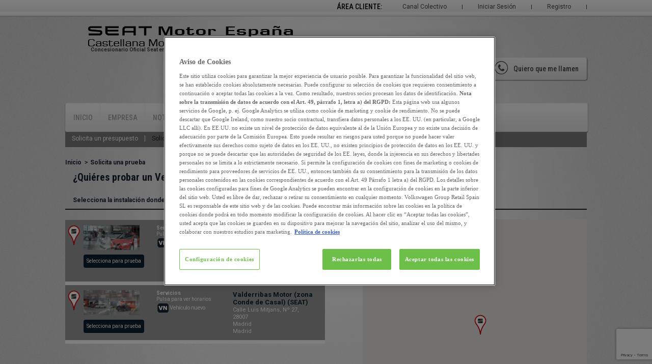

--- FILE ---
content_type: text/html; charset=utf-8
request_url: https://www.castellanamotor.es/vehiculos-nuevos/solicita-una-prueba
body_size: 11911
content:
<!DOCTYPE html PUBLIC "-//W3C//DTD XHTML 1.0 Transitional//EN" "http://www.w3.org/TR/xhtml1/DTD/xhtml1-transitional.dtd">
<html xmlns="http://www.w3.org/1999/xhtml" xml:lang="es" lang="es">
    <head>
        <meta http-equiv="Content-Type" content="text/html; charset=utf-8" />
        <meta name="title" content="Solicita una prueba de vehículo en Castellana Motor" />
<meta name="keywords" content="prueba, coche, vehículo, test, SEAT" />
<meta name="description" content="Prueba tu vehículo deseado en Castellana Motor de las marcas SEAT" />
<meta name="robots" content="index, follow" />
        <title>Solicita una prueba de vehículo en Castellana Motor</title>
        	 		
        <link rel="shortcut icon" href="https://www.castellanamotor.es/favicon/4894.ico"  type="image/x-icon"  />
                
<link rel="stylesheet" type="text/css" media="screen" href="https://recursos.motorflash.com/vars/css/style.css" />
<link rel="stylesheet" type="text/css" media="screen" href="https://recursos.motorflash.com/vars/css/vars.css" />
<link rel="stylesheet" type="text/css" media="screen" href="https://recursos.motorflash.com/vars/css/jquery.comaCheck.css" />
<link rel="stylesheet" type="text/css" media="screen" href="https://recursos.motorflash.com/vars/css/jquery.comaCombo.css" />
<link rel="stylesheet" type="text/css" media="screen" href="https://recursos.motorflash.com/vars/css/jquery.comaRadio.css" />
<link rel="stylesheet" type="text/css" media="screen" href="https://recursos.motorflash.com/vars/css/nivo-slider.css" />
<link rel="stylesheet" type="text/css" media="screen" href="https://recursos.motorflash.com/vars/css/concesionarios.css" />
<!--[if IE 7]><link rel="stylesheet" type="text/css" media="screen" href="https://recursos.motorflash.com/vars/css/msie_js.css" /><![endif]-->
<!--[if lt IE 9]><link rel="stylesheet" type="text/css" media="screen" href="https://recursos.motorflash.com/vars/css/msie.css" /><![endif]-->
<link rel="stylesheet" type="text/css" media="screen" href="https://recursos.motorflash.com/vars/css/ui/style.css" />
<link rel="stylesheet" type="text/css" media="screen" href="https://recursos.motorflash.com/vars/css/sliders.css" />
<link rel="stylesheet" type="text/css" media="screen" href="https://recursos.motorflash.com/vars/css/plantillacontenido.css" />
<link rel="stylesheet" type="text/css" media="screen" href="https://recursos.motorflash.com/vars/css/modal/jquery.fancybox.css" />
<link rel="stylesheet" type="text/css" media="screen" href="https://recursos.motorflash.com/vars/css/galeria.css" />
<!--[if lt IE 8]><link rel="stylesheet" type="text/css" media="screen" href="/css/msiesix.css" /><![endif]-->
<link rel="stylesheet" type="text/css" media="screen" href="/css/boxy.css" />
<link rel="stylesheet" type="text/css" media="print" href="https://recursos.motorflash.com/vars/css/print_noticia.css" />
        <script type="text/javascript" src="https://recursos.motorflash.com/vars/js/lib/jquery.js"></script>
                        <link rel="stylesheet" href="https://recursos.motorflash.com/vars/css/movil.css?version=2" type="text/css"  media="only screen and (max-device-width : 720px)"/>
        <link rel="stylesheet" href="https://recursos.motorflash.com/vars/css/movil_540.css" type="text/css"  media="only screen and (max-device-width : 540px)"/>
        <link rel="stylesheet" href="https://recursos.motorflash.com/vars/css/movil_380.css" type="text/css"  media="only screen and (max-device-width : 380px)"/>
        <link rel="stylesheet" media="screen and (max-width:720px)" href="https://recursos.motorflash.com/vars/css/movil.css?version=2" />
        <link rel="stylesheet" media="screen and (max-width:540px)" href="https://recursos.motorflash.com/vars/css/movil_540.css" />
        <link rel="stylesheet" media="screen and (max-width:380px)" href="https://recursos.motorflash.com/vars/css/movil_380.css" />
        <script type="text/javascript" src="https://recursos.motorflash.com/vars/js/menu_mvl.js"></script>
                                                <!-- Google Tag Manager -->
            <script>(function(w,d,s,l,i){w[l]=w[l]||[];w[l].push({'gtm.start': new Date().getTime(),event:'gtm.js'});var f=d.getElementsByTagName(s)[0], j=d.createElement(s),dl=l!='dataLayer'?'&l='+l:'';j.async=true;j.src= 'https://www.googletagmanager.com/gtm.js?id='+i+dl;f.parentNode.insertBefore(j,f);})(window,document,'script','dataLayer','GTM-NHVQTD4');</script>
            <!-- End Google Tag Manager -->
            
                    
        
    <script type="text/javascript">

        function GetTitleMeta() {

            titulo = 'Castellana Motor';
            if (document.getElementsByName("title")) {
                titulo = document.getElementsByName("title")[0].getAttribute("content");
            } else {
             titulo = document.title; 
            }
            return titulo;
        }      


        var gtmTituloPagina = GetTitleMeta();
        var gtmDispositivo = 'Escritorio';


    function LeeDLRRLogG4(titulo) {
        let longitud = dataLayerRRG.length;
        console.log('----------------------------------------------------');
        console.log('DataLayer G4' + titulo + ' - lon DLG4 = ' + longitud);
        console.log('----------------------------------------------------');
        for (let j = 0; j < longitud; j++) {
            myobj = window.dataLayerRRG[j]; //0 o 1
            console.log('*** indice DLG4 = ' + j);
            let claves = Object.keys(myobj);
            for (let i = 0; i < claves.length; i++) {
                let clave = claves[i];
                console.log(clave + ' = ' + myobj[clave]);
            }
        }
        console.log('----------------------------------------------------');
    }  


    function EventDLComplexGA4(evento, tit_evento, tipo_pagina, parametroUno='', parametroDos='', parametroTres='') {

        let dataL = {};

        dataL.event = evento;    
        dataL.titulo_pagina = gtmTituloPagina; 
        dataL.dispositivo = gtmDispositivo; 
        dataL.tipo_pagina = tipo_pagina;
        if (parametroUno!='') {
            let AUno = parametroUno.split('=');
            let indice = AUno[0];
            let valor = AUno[1];
            dataL[indice] = valor; 
        }
        if (parametroDos!='') {
            let AUno = parametroDos.split('=');
            let indice = AUno[0];
            let valor = AUno[1];
            dataL[indice] = valor; 
        }
        if (parametroTres!='') {
            let AUno = parametroTres.split('=');
            let indice = AUno[0];
            let valor = AUno[1];
            dataL[indice] = valor; 
        }

        window.dataLayerRRG = window.dataLayerRRG || [];
        window.dataLayerRRG.push(dataL);

        LeeDLRRLogG4(tit_evento);
        
    }

    </script>
       
    
            
                            <script src="https://cdn.cookielaw.org/scripttemplates/otSDKStub.js" data-domain-script="ca65c93f-8795-4777-ac22-da191af2d7fd" type="text/javascript" charset="UTF-8"></script>
            <script type="text/javascript">function OptanonWrapper() { }</script>
                                    <meta name="facebook-domain-verification" content="sezcjdfu9uj24eg80wcrhp6s2y2i67"/>
            </head>
    <body>
            <!-- Google Tag Manager -->
        <noscript>
            <iframe src="https://www.googletagmanager.com/ns.html?id=GTM-NHVQTD4" height="0" width="0" style="display:none;visibility:hidden"></iframe>
        </noscript>
        <!-- End Google Tag Manager -->
                <div class="grad-fx">    
                    <form action="" method="post">
                <ul id="user-log">
                    <!--li>
                        <select name="idioma">
                            <option value="español">es</option>
                            <option value="catalán">ca</option>
                            <option value="euskera">eu</option>
                        </select>
                    </li>
                    <li id="buscador"><input type="text"/><button type="submit">buscar</button></li-->
                                            <li><a href="/registro" class="border">Registro</a></li>
                        <li class="noborder"><a href="/login" class="noborder">Iniciar Sesión</a></li>
                        <li><a href="/colectivos_login" class="border">Canal Colectivo</a></li>
                                        <li class="noborder area">Área Cliente:</li>
                </ul>
            </form>
            </div>
        <div class="wrap-general">
            <div id="header">
    <div>
        		<p>
		<a title="Castellana Motor" href="/">
			<img src="/img/logotipos/4894.png" width="450" height="41" alt="Castellana Motor" />
		</a>
	</p>
                        <div class="menu_movil">
            <span>MENÚ</span>
            <ul>
                                                
                                    <li><a class="vo" href="https://dasweltauto.castellanamotor.es">Buscador Das WeltAuto</a></li>
                                <li><a class="cita" href="/servicio-taller/solicita-cita-previa">Solicitar Cita en Taller</a></li>
                <li><a class="ubica" href="/inicio/ubicaciones-y-horarios">Ubicaciones y Horarios</a></li>
                <li><a class="oferta" href="/servicio-taller/promociones">Ofertas de Taller</a></li>
                <li><a class="alertas" href="/areacliente/generarAlerta">Alertas de Búsqueda</a></li>
                <li><a class="prueba" href="/vehiculos-nuevos/solicita-una-prueba">Solicitar Prueba de Vehículo</a></li>
                <li><a class="noticias" href="/inicio/noticias">Noticias</a></li>
                                    <li><a class="sesion" href="/login">Iniciar Sesión</a></li>
                    <li><a class="colectivo" href="/colectivos_login">Canal Colectivo</a></li>
                            </ul>
        </div>
            <p class="logo_marca">
    </p>
<span>Concesionario Oficial Seat en Madrid</span>
<div class="acc-head">
        <div class="btns"> 
             
              <p class="quiero_llamen"><a title="Formulario de Solicitud de llamada" href="#quiero_llamen"><strong>Quiero que me llamen</strong></a></p>
                                
        
        
                                              </div>
    <div class="face">   
                <span class="fb-like" data-href="http://www.facebook.com/CastellanaMotor" data-width="195" data-layout="button_count" data-action="like" data-show-faces="false" data-share="false"></span>
          </div>
    </div>


    <div id="fb-root"></div>
    <script>
        (function(d, s, id) {
            var js, fjs = d.getElementsByTagName(s)[0];
            if (d.getElementById(id)) return;
            js = d.createElement(s); js.id = id;
            js.src = "//connect.facebook.net/es_ES/sdk.js#xfbml=1&version=v2.0";
            fjs.parentNode.insertBefore(js, fjs);
        }(document, 'script', 'facebook-jssdk'));
    </script>
        <ul id="nav-bar">
                                      <li >
                            <a href="/" title="Castellana Motor, Concesionario Oficial , Buzón De Sugerencias, Calidad">Inicio</a>
                    </li>
                                      <li >
                            <a href="/inicio/empresa" title="Empresa, ">Empresa</a>
                    </li>
                                      <li >
                            <a href="/inicio/noticias" title="Noticias, ">Noticias</a>
                    </li>
                                      <li >
                            <a href="/inicio/ubicaciones-y-horarios" title="Ubicaciones Y Horarios, ">Ubicaciones y horarios</a>
                    </li>
                                      <li class="dwa">
                  <a title="Vehiculos Das WeltAuto" href="https://dasweltauto.castellanamotor.es">Das WeltAuto</a>
              </li>
                        </ul>
<ul id="subnav-var">
                              <li >
                                <a href="/vehiculos-nuevos/configura-tu-coche" title="Solicita un presupuesto">Solicita un presupuesto</a>
                        </li>
                                      <li class="actual">
                                <a href="/vehiculos-nuevos/solicita-una-prueba" title="Solicita una prueba">Solicita una prueba</a>
                        </li>
                                      <li >
                                <a href="/vehiculos-nuevos/promociones" title="Promociones de Veh. Nuevos">Promociones de Veh. Nuevos</a>
                        </li>
                                </ul>    </div>
</div>
            <div id="content">
                <div class="center">
                    <div class="wrap">
                        	            <div id="crumb" itemtype="http://data-vocabulary.org/Breadcrumb">
            <ul>
                <li><a href="/" itemprop="url"><span itemprop="title">Inicio</span></a></li>
                                                                                <li><a href="/vehiculos-nuevos/solicita-una-prueba" itemprop="url"><span itemprop="title">Solicita una prueba</span></a></li>
                                                                </ul>
        </div>
          <div id="general_content">
  <div id="location">
                                  
        <h1>¿Quiéres probar un Vehículo? Solicita una prueba</h1>
        <br>
        <h2>Selecciona la instalación donde quieres hacer la prueba</h2>	
        <div id="location_box">
          <div class="concesion_result02">
    <table>
        <tbody>
                                                                                                                                                                
                                <tr id="ubicacion-508" class="marca-137 provincia-M ">
                                                            <td class="col_4">
                                                                                <img class="comaMapa" src="/img/mp_seat.png" width="35" height="40" alt="Datos de contacto de Castellana Motor (frente 4 Torres)" />
                                                <div class="infoMapa" style="visibility: hidden; display:none">
                            <p>
                                <h3>
                                    Castellana Motor (frente 4 Torres)                                    (SEAT)                                </h3>
                            </p>
                                                                                            <p>
                                    Calle Paseo de la Castellana, Nº 278,  - 
                                    28046                                </p>
                                <p>
                                    Madrid                                </p>
                                <p>
                                    Madrid                                </p>
                                <p>
                                    Teléfono: 913153140                                </p>
                                <ul>
                                    <li><a href="/seat/gama-hibrida/solicita-una-prueba/ubicacion/castellana-motor-frente-4-torres">Reserva una Prueba</a></li>
                                                                                                                                                                                        <li><a onclick='showModal(40.4754811, -3.6864557, "mp_seat");' href="#" rel="ubicacion-508" title="Calle Paseo de la Castellana, Nº 278, , 28046 Madrid Madrid" class="linkMaps">Ampliar mapa y ver ruta</a></li>
                                    <input type="hidden" name="latitud" value="40.4754811"/>
                                    <input type="hidden" name="longitud" value="-3.6864557"/>
                                </ul>
                                                    </div>
                    </td>
                    <td class="col_13">
                                                                        <div class="carruselUbicaciones" style="width:110px; height:49px; overflow: hidden; position: relative">
                                                    <a title="Castellana Motor (frente 4 Torres)" class="linkMaps" href="/seat/gama-hibrida/solicita-una-prueba/ubicacion/castellana-motor-frente-4-torres" rel="ubicacion-508"><img class="comaMapa" src="/uploads/imagenes/ubicaciones/00/05/08/01_fachada.jpg" style="width:110px; height:49px; display: block;" alt="Castellana Motor (frente 4 Torres)" /></a>
                                                    <a title="Castellana Motor (frente 4 Torres)" class="linkMaps" href="/seat/gama-hibrida/solicita-una-prueba/ubicacion/castellana-motor-frente-4-torres" rel="ubicacion-508"><img class="comaMapa" src="/uploads/imagenes/ubicaciones/00/05/08/02_expo.jpg" style="width:110px; height:49px; display: block;" alt="Castellana Motor (frente 4 Torres)" /></a>
                                                    <a title="Castellana Motor (frente 4 Torres)" class="linkMaps" href="/seat/gama-hibrida/solicita-una-prueba/ubicacion/castellana-motor-frente-4-torres" rel="ubicacion-508"><img class="comaMapa" src="/uploads/imagenes/ubicaciones/00/05/08/03_expo.jpg" style="width:110px; height:49px; display: block;" alt="Castellana Motor (frente 4 Torres)" /></a>
                                                </div>
                                                <a class="form_btn" title="Selecciona Castellana Motor (frente 4 Torres) para solicitar una cita" href="/seat/gama-hibrida/solicita-una-prueba/ubicacion/castellana-motor-frente-4-torres">Selecciona para prueba</a>
                    </td>
                    <td class="col_13">
                        <p><strong>Servicios</strong></p>
                        <p>Pulsa para ver horarios</p>
                        <ul class="icon">
																								<li><a><img src="/img/loc_vn.png" width="22" height="18" alt="Horarios VN" />Vehículo nuevo</a></li>
															                        </ul>
                    </td>
                    <td class="col_18" itemtype="http://schema.org/AutoDealer">
                        <div class="on infoMapa" itemprop="address" itemtype="http://schema.org/PostalAddress">
                            <a title="Contacta con Castellana Motor (frente 4 Torres)" href="/seat/gama-hibrida/solicita-una-prueba/ubicacion/castellana-motor-frente-4-torres"><p><h3>Castellana Motor (frente 4 Torres) (SEAT)</h3></p></a>
                                                                                            <p itemprop="streetAddress">
                                    Calle Paseo de la Castellana, Nº 278,                                 </p>
                                <p itemprop="postalCode">
                                    28046                                </p>
                                <p itemprop="addressLocality">
                                    Madrid                                </p>
                                <p itemprop="addressRegion">
                                    Madrid                                </p>
                                <div itemtype="http://schema.org/GeoCoordinates" itemscope="" itemprop="geo" style="height:1px;">
                                    <meta content="40.4754811" itemprop="latitude">
                                    <meta content="-3.6864557" itemprop="longitude">
                                </div>
                                                    </div>
				        					        		
						        <div>
    							    <p><strong>Vehículo nuevo</strong></p>
    							    <p><em>Teléfono:</em></p>
    							    <p>910380999</p>
                                                                            <p><em>Horario:</em></p>
                                        <p>L-V: 10:00-14:00 y 16:00-18:00.
S: 10:00-14:00.</p>
                                    						        </div>
					        				                            </td>
                </tr>
                                                                                                                            
                                <tr id="ubicacion-506" class="marca-137 provincia-M ">
                                                            <td class="col_4">
                                                                                <img class="comaMapa" src="/img/mp_seat.png" width="35" height="40" alt="Datos de contacto de Valderribas Motor (zona Conde de Casal)" />
                                                <div class="infoMapa" style="visibility: hidden; display:none">
                            <p>
                                <h3>
                                    Valderribas Motor (zona Conde de Casal)                                    (SEAT)                                </h3>
                            </p>
                                                                                            <p>
                                    Calle Luis Mitjans, Nº 27,  - 
                                    28007                                </p>
                                <p>
                                    Madrid                                </p>
                                <p>
                                    Madrid                                </p>
                                <p>
                                    Teléfono: 913153140                                </p>
                                <ul>
                                    <li><a href="/seat/gama-hibrida/solicita-una-prueba/ubicacion/valderribas-motor-zona-conde-de-casal">Reserva una Prueba</a></li>
                                                                                                                                                                                        <li><a onclick='showModal(40.402993, -3.669925, "mp_seat");' href="#" rel="ubicacion-506" title="Calle Luis Mitjans, Nº 27, , 28007 Madrid Madrid" class="linkMaps">Ampliar mapa y ver ruta</a></li>
                                    <input type="hidden" name="latitud" value="40.402993"/>
                                    <input type="hidden" name="longitud" value="-3.669925"/>
                                </ul>
                                                    </div>
                    </td>
                    <td class="col_13">
                                                                        <div class="carruselUbicaciones" style="width:110px; height:49px; overflow: hidden; position: relative">
                                                    <a title="Valderribas Motor (zona Conde de Casal)" class="linkMaps" href="/seat/gama-hibrida/solicita-una-prueba/ubicacion/valderribas-motor-zona-conde-de-casal" rel="ubicacion-506"><img class="comaMapa" src="/uploads/imagenes/ubicaciones/00/05/06/01_fachada.jpg" style="width:110px; height:49px; display: block;" alt="Valderribas Motor (zona Conde de Casal)" /></a>
                                                    <a title="Valderribas Motor (zona Conde de Casal)" class="linkMaps" href="/seat/gama-hibrida/solicita-una-prueba/ubicacion/valderribas-motor-zona-conde-de-casal" rel="ubicacion-506"><img class="comaMapa" src="/uploads/imagenes/ubicaciones/00/05/06/02_expo.jpg" style="width:110px; height:49px; display: block;" alt="Valderribas Motor (zona Conde de Casal)" /></a>
                                                    <a title="Valderribas Motor (zona Conde de Casal)" class="linkMaps" href="/seat/gama-hibrida/solicita-una-prueba/ubicacion/valderribas-motor-zona-conde-de-casal" rel="ubicacion-506"><img class="comaMapa" src="/uploads/imagenes/ubicaciones/00/05/06/03_expo.jpg" style="width:110px; height:49px; display: block;" alt="Valderribas Motor (zona Conde de Casal)" /></a>
                                                    <a title="Valderribas Motor (zona Conde de Casal)" class="linkMaps" href="/seat/gama-hibrida/solicita-una-prueba/ubicacion/valderribas-motor-zona-conde-de-casal" rel="ubicacion-506"><img class="comaMapa" src="/uploads/imagenes/ubicaciones/00/05/06/03_taller.jpg" style="width:110px; height:49px; display: block;" alt="Valderribas Motor (zona Conde de Casal)" /></a>
                                                    <a title="Valderribas Motor (zona Conde de Casal)" class="linkMaps" href="/seat/gama-hibrida/solicita-una-prueba/ubicacion/valderribas-motor-zona-conde-de-casal" rel="ubicacion-506"><img class="comaMapa" src="/uploads/imagenes/ubicaciones/00/05/06/04_recepcion.jpg" style="width:110px; height:49px; display: block;" alt="Valderribas Motor (zona Conde de Casal)" /></a>
                                                    <a title="Valderribas Motor (zona Conde de Casal)" class="linkMaps" href="/seat/gama-hibrida/solicita-una-prueba/ubicacion/valderribas-motor-zona-conde-de-casal" rel="ubicacion-506"><img class="comaMapa" src="/uploads/imagenes/ubicaciones/00/05/06/04_taller.jpg" style="width:110px; height:49px; display: block;" alt="Valderribas Motor (zona Conde de Casal)" /></a>
                                                </div>
                                                <a class="form_btn" title="Selecciona Valderribas Motor (zona Conde de Casal) para solicitar una cita" href="/seat/gama-hibrida/solicita-una-prueba/ubicacion/valderribas-motor-zona-conde-de-casal">Selecciona para prueba</a>
                    </td>
                    <td class="col_13">
                        <p><strong>Servicios</strong></p>
                        <p>Pulsa para ver horarios</p>
                        <ul class="icon">
																								<li><a><img src="/img/loc_vn.png" width="22" height="18" alt="Horarios VN" />Vehículo nuevo</a></li>
															                        </ul>
                    </td>
                    <td class="col_18" itemtype="http://schema.org/AutoDealer">
                        <div class="on infoMapa" itemprop="address" itemtype="http://schema.org/PostalAddress">
                            <a title="Contacta con Valderribas Motor (zona Conde de Casal)" href="/seat/gama-hibrida/solicita-una-prueba/ubicacion/valderribas-motor-zona-conde-de-casal"><p><h3>Valderribas Motor (zona Conde de Casal) (SEAT)</h3></p></a>
                                                                                            <p itemprop="streetAddress">
                                    Calle Luis Mitjans, Nº 27,                                 </p>
                                <p itemprop="postalCode">
                                    28007                                </p>
                                <p itemprop="addressLocality">
                                    Madrid                                </p>
                                <p itemprop="addressRegion">
                                    Madrid                                </p>
                                <div itemtype="http://schema.org/GeoCoordinates" itemscope="" itemprop="geo" style="height:1px;">
                                    <meta content="40.402993" itemprop="latitude">
                                    <meta content="-3.669925" itemprop="longitude">
                                </div>
                                                    </div>
				        					        		
						        <div>
    							    <p><strong>Vehículo nuevo</strong></p>
    							    <p><em>Teléfono:</em></p>
    							    <p>910380999</p>
                                                                            <p><em>Horario:</em></p>
                                        <p>L-V: 9:30-14:00 y 16:00-20:00.
S: 10:00-14:00.
</p>
                                    						        </div>
					        				                            </td>
                </tr>
                    </tbody>
    </table>
</div>
  <script type="text/javascript">
    $(function(){
	$(window).resize(function() {
		if (box) {
		box.center();
		}
	});
        var markers = new Array();
        userPosition = null;
        box = null;
        directionsDisplay = new google.maps.DirectionsRenderer();
        directionsService = new google.maps.DirectionsService();
            
        var bounds = new google.maps.LatLngBounds();
        if (navigator && navigator.geolocation) {
            navigator.geolocation.getCurrentPosition(function (position){
                userPosition = position;
            })
        }
    
        $("#map_02").goMap({
                scaleControl: true, 
                streetViewControl: true,
                maptype: 'ROADMAP',
                zoom : 6
        });
                                                            var point = new google.maps.LatLng(40.4754811, -3.6864557 );
                    bounds.extend(point);
                                    
                $.goMap.createMarker({
                        id : 'ubicacion-508',
                                                    latitude: 40.4754811,
                            longitude: -3.6864557,
                                                title: "Castellana Motor (frente 4 Torres)",
                        id: 'ubicacion-508',
                                                        group : '137',
                                icon: '/img/mp_seat.png',
                                                html: { 
                                content: $('#ubicacion-508 .infoMapa:first').html(), 
                                execute: function (a) {
                                        $('#'+a.id).find('td').effect("highlight", {
                                                color: '#ffffff'
                                        }, 2000);
                                },
                                popup: false 
                        },
                        zoom: 17
                });
                                                            var point = new google.maps.LatLng(40.402993, -3.669925 );
                    bounds.extend(point);
                                    
                $.goMap.createMarker({
                        id : 'ubicacion-506',
                                                    latitude: 40.402993,
                            longitude: -3.669925,
                                                title: "Valderribas Motor (zona Conde de Casal)",
                        id: 'ubicacion-506',
                                                        group : '137',
                                icon: '/img/mp_seat.png',
                                                html: { 
                                content: $('#ubicacion-506 .infoMapa:first').html(), 
                                execute: function (a) {
                                        $('#'+a.id).find('td').effect("highlight", {
                                                color: '#ffffff'
                                        }, 2000);
                                },
                                popup: false 
                        },
                        zoom: 17
                });
                var map = $("#map_02").goMap().data('goMap').getMap();
        if ($.goMap.getVisibleMarkerCount() != 1) {
            map.fitBounds(bounds);
        } else {
            map.setCenter(point);
            map.setZoom(17);
        }
        $('.linkMaps').click(function(event){
            $("#map_02").goMap();
            event.preventDefault();
                id = $(this).attr('rel');
                $('html, body').animate({
                   scrollTop: '150px'
            },
            1500);
            google.maps.event.trigger($($.goMap.mapId).data(id), 'click');
            map.setZoom(15);
            return false;
        })
        $('#location_filter #concesionario_id_marca, #location_filter #concesionario_provincia').change(function(){
            $("#map_02").goMap();
            actualizarFiltros();
        });

        function actualizarFiltros() {
            $('.concesion_result02 tr, .concesion_result tr').show()
            if ($('#location_filter #concesionario_id_marca').length) {
                if ($('#location_filter #concesionario_id_marca').val()!=0) {
                    $('.concesion_result02 tr, .concesion_result tr').not('.marca-'+$('#location_filter #concesionario_id_marca').val()).hide();            
                    for (var i in $.goMap.markers) {
                        $.goMap.showHideMarker($.goMap.markers[i], false);
                    }
                    $.goMap.showHideMarkerByGroup($('#location_filter #concesionario_id_marca').val(), true);
                } else {
                    $('#location_filter.special').attr('style', '');
                    for (var i in $.goMap.markers) {
                        $.goMap.showHideMarker($.goMap.markers[i], true);
                    }
                }
            } else {
                for (var i in $.goMap.markers) {
                    $.goMap.showHideMarker($.goMap.markers[i], true);
                }
            }
            if ($('#location_filter #concesionario_provincia').length && $('#location_filter #concesionario_provincia').val()!=0) {
                $('.concesion_result02 tr, .concesion_result tr').not('.provincia-'+$('#location_filter #concesionario_provincia').val()).hide();
            }
            $('.concesion_result02 tr, .concesion_result tr').filter(':hidden').each(function (index, element) {
                $.goMap.showHideMarker($(element).attr('id'), false);
            });
            $.goMap.fitBounds('visible');
            visibles = $.goMap.getVisibleMarkerCount();
            if (visibles==1) {
                $.goMap.getMap().setZoom(17);
            }
            if ($('.concesion_result02 tr:visible').length <= 2) {
                $('#location_filter.special').attr('style', 'float:right; clear:both; margin-right:74px');
            } else {
                $('#location_filter.special').attr('style', 'float:right; margin-right:74px');
            }
        }
    });
    function showModal(latitud, longitud, icono) {
        $('.boxy-wrapper.fixed, .jsts').remove();
        if (navigator && navigator.geolocation && userPosition) {
            html = "<div><p>Calculando ruta. Por favor espere.</p></div>";
            box = new Boxy(html, {title: "Calcula tu ruta", modal: false, closeText: 'cerrar'}).center();
            ;
            
            initialLocation = new google.maps.LatLng(userPosition.coords.latitude,userPosition.coords.longitude);
            var point = new google.maps.LatLng(latitud, longitud );
            var request = {
                     origin: initialLocation,
                     destination: point,
                     travelMode: google.maps.DirectionsTravelMode['DRIVING'],
                     unitSystem: google.maps.DirectionsUnitSystem['METRIC'],
                     provideRouteAlternatives: true
             };
            directionsService.route(request,trazarRuta); 
        }else {
            html = "<div><p>Tu navegador no permite la geolicalizacion</p></div>";
            box = new Boxy(html, {title: "Calcula tu ruta", modal: false, closeText: 'cerrar'}).center();
        }
    }
    function trazarRuta(response, status) {
        if (status == google.maps.DirectionsStatus.OK) {
            
            box.setContent("<div style='width:974px; height:600px'><div id='panel_ruta' style='float:left;width:300px; height:600px;overflow-y:scroll;'></div><div class='secondMap' style='float:right;width:674px; height: 600px;'></div></div>");
            box.center();
            var map = $(".secondMap").goMap({
                    scaleControl: true, 
                    streetViewControl: true,
                    maptype: 'ROADMAP',
                    zoom : 6
            }).data('goMap').getMap();
            directionsDisplay.setMap(map);
            directionsDisplay.setPanel($("#panel_ruta").get(0));
            directionsDisplay.setDirections(response);
        } else {
            box.setContent('<div><p>No existen rutas entre ambos puntos</p></div>');
            box.center();
        }
    }
    function showModal2(latitud, longitud, icono) {
        if (navigator.geolocation) {
            $('.boxy-wrapper.fixed, .jsts').remove();
            
            

            var bounds = new google.maps.LatLngBounds();
            var point = new google.maps.LatLng(latitud, longitud );
            bounds.extend(point);

            html = "<div style='width:1000px; height:600px'><div class='secondMap' style='float:left;width:800px; height: 600px;'></div><div id='panel_ruta' style='float:right;width:200px; height:600px;overflow-y:scroll;'></div></div>";
            new Boxy(html, {title: "Calcula tu ruta", modal: false, closeText: 'cerrar'}).center();
            var map = $(".secondMap").goMap({
                    scaleControl: true, 
                    streetViewControl: true,
                    maptype: 'ROADMAP',
                    zoom : 6
            }).data('goMap').getMap();
            $.goMap.createMarker({
                latitude: latitud,
                longitude: longitud,
                icon: '/img/'+icono+'.png',
                zoom: 17
            });

            if ($.goMap.getVisibleMarkerCount() != 1) {
                map.fitBounds(bounds);
            } else {
                map.setCenter(point);
                map.setZoom(17);
            }

              // Try W3C Geolocation (Preferred)
              if(navigator.geolocation) {
                browserSupportFlag = true;
                navigator.geolocation.getCurrentPosition(function(position) {
                  initialLocation = new google.maps.LatLng(position.coords.latitude,position.coords.longitude);
                    var request = {
                             origin: initialLocation,
                             destination: point,
                             travelMode: google.maps.DirectionsTravelMode['DRIVING'],
                             unitSystem: google.maps.DirectionsUnitSystem['METRIC'],
                             provideRouteAlternatives: true
                     };
                    var directionsDisplay = new google.maps.DirectionsRenderer();
                    var directionsService = new google.maps.DirectionsService();
                    directionsService.route(request, function(response, status) {
                        if (status == google.maps.DirectionsStatus.OK) {
                            directionsDisplay.setMap(map);
                            directionsDisplay.setPanel($("#panel_ruta").get(0));
                            directionsDisplay.setDirections(response);
                        } else {
                                alert("No existen rutas entre ambos puntos");
                        }
                    });
                }, function() {
                });
              } 
        } else {
            html = "<div><p>Tu navegador no permite la geolicalizacion</p></div>";
            new Boxy(html, {title: "Calcula tu ruta", modal: false, closeText: 'cerrar'}).center();
        }
        return false;
    }
</script>
<div id="map_02"></div>
        </div>
                  </div>
      </div>
                          </div>
                </div>
            </div>
            <div id="footer">
    <div class="wrap">
        <div class="col">
	<h2>Castellana Motor</h2>
	<ul>
		<li><a href="/inicio/trabaja-con-nosotros" title="Trabaja con Nosotros">Trabaja con Nosotros</a></li>		<li><a href="/inicio/condiciones-de-uso" title="Condiciones de uso">Condiciones de uso</a></li>		<li><a href="/inicio/empresa" title="Acerca de nosotros">Acerca de nosotros</a></li>		<li><a href="/inicio/buzon-de-sugerencias" title="Póngase en contacto con nosotros">Póngase en contacto con nosotros</a></li>		<li><a href="/inicio/aviso-legal" title="Aviso legal">Aviso legal</a></li>	</ul>
</div>
<div class="col">
	<h2>Ayuda</h2>
	<ul>
		<li><a href="/vehiculos-nuevos/financiacion" title="Financiación">Financiación</a></li>		<li><a href="/servicio-taller/servicios-y-garantias" title="Garantía">Garantía</a></li>				<li><a href="/servicio-taller/servicios-y-garantias" title="Postventa">Postventa</a></li>	</ul>
</div>
<div class="col">
	<h2>Enlaces</h2>
	<ul>
            <li><a href="/inicio/newsletter" title="Newsletter">Newsletter</a></li>		<!--		<li><a href="#">Enlace uno</a></li>
				<li><a href="#">Enlace dos</a></li>
				<li><a href="#">Enlace tres</a></li>-->
	</ul>
</div>

	<div class="social">

		<h2>Redes Sociales</h2>
		<ul>
						                        			<li><a href="http://www.facebook.com/CastellanaMotor" target="_blank" title="Visita nuestra página de Castellana Motor Spain en Facebook"><img src="/img/img_facebook.png" width="35" height="35" alt="2574facebook Castellana Motor" /></a></li>			
                        						                        						                        			<li><a href="http://instagram.com/castellanamotor" target="_blank" title="Visita nuestro perfil Castellana Motor en Instagram"><img src="/img/img_instagram.png" width="35" height="35" alt="5544instagram Castellana Motor" /></a></li>			
                        						                        			<li><a href="https://www.linkedin.com/company/castellana-motor" target="_blank" title="Visita nuestro perfil Castellana Motor en Linkedin"><img src="/img/img_linkedin.png" width="35" height="35" alt="5700linkedin Castellana Motor" /></a></li>			
                        						                        			<li><a href="https://twitter.com/CastellanaMSeat" target="_blank" title="Visita y síguenos a Castellana Motor en Twitter"><img src="/img/img_twitter.png" width="35" height="35" alt="2730twitter Castellana Motor" /></a></li>			
                        						<!--li><a href="#"><img src="/img/img_facebook.png" width="35" height="35" alt="facebook vars" /></a></li>
			<li><a href="#"><img src="/img/img_youtube.png" width="35" height="35" alt="youtube vars" /></a></li>
			<li><a href="#"><img src="/img/img_linkedin.png" width="35" height="35" alt="linkedin vars" /></a></li>
			<li><a href="#"><img src="/img/img_twiter.png" width="35" height="35" alt="twiter vars" /></a></li>
			<li><a href="#"><img src="/img/img_google.png" width="35" height="35" alt="google vars" /></a></li-->
		</ul>
                	</div>
<p class="vars_group">Concesionario perteneciente al grupo Volkswagen Group Retail Spain, S.L.U.</p>
<p class="vars_group">Como medida de precaución, los valores sobre emisiones de CO2 y consumo incluidos en esta web están en proceso de revisión;<br> una vez finalizado este proceso, se actualizarán dichos valores, en caso de que sea necesario. Gracias por su comprensión.</p>
<p class="termsLink">
	<a href="/pdf/Annex8_GPTermsandConditions_ES.pdf" target="_blank">
		<svg version="1.1" xmlns:svg="https://www.w3.org/2000/svg" xmlns:rdf="https://www.w3.org/1999/02/22-rdf-syntax-ns#" xmlns:dc="https://purl.org/dc/elements/1.1/" xmlns:cc="https://creativecommons.org/ns#" xmlns:sodipodi="http://sodipodi.sourceforge.net/DTD/sodipodi-0.dtd" xmlns:inkscape="http://www.inkscape.org/namespaces/inkscape" xmlns="https://www.w3.org/2000/svg" xmlns:xlink="https://www.w3.org/1999/xlink" x="0px" y="0px" viewBox="-123 110 32 32" style="enable-background:new -123 110 32 32;" xml:space="preserve"> <path d="M-99,124.1v-8.5l-5.6-5.6H-123v32h24v-0.1c4.5-0.5,8-4.3,8-8.9C-91,128.4-94.5,124.6-99,124.1z M-105,112.4l3.6,3.6h-3.6 C-105,116-105,112.4-105,112.4z M-121,140v-28h14v6h6v6.1c-1.8,0.2-3.4,0.9-4.7,1.9H-119v2h11.5c-0.4,0.6-0.7,1.3-1,2H-119v2h10.1 c0,0.3-0.1,0.7-0.1,1c0,2.8,1.3,5.4,3.3,7H-121z M-100,139.9c-3.8,0-6.9-3.1-6.9-6.9c0-3.8,3.1-6.9,6.9-6.9c3.8,0,6.9,3.1,6.9,6.9 C-93.1,136.8-96.2,139.9-100,139.9z M-103,122h-16v2h16V122z"/> <path d="M-101,138h2v-6h-2V138z M-101,128v2h2v-2H-101z"/> </svg>
		<span>Términos y condiciones de Compra</span>
	</a>
	<a href="/pdf/Codigo_Conducta _Socios_Comerciales.pdf">
		<svg version="1.1" xmlns:svg="https://www.w3.org/2000/svg" xmlns:rdf="https://www.w3.org/1999/02/22-rdf-syntax-ns#" xmlns:dc="https://purl.org/dc/elements/1.1/" xmlns:cc="https://creativecommons.org/ns#" xmlns:sodipodi="http://sodipodi.sourceforge.net/DTD/sodipodi-0.dtd" xmlns:inkscape="http://www.inkscape.org/namespaces/inkscape" xmlns="https://www.w3.org/2000/svg" xmlns:xlink="https://www.w3.org/1999/xlink" x="0px" y="0px" viewBox="-123 110 32 32" style="enable-background:new -123 110 32 32;" xml:space="preserve"> <path d="M-99,124.1v-8.5l-5.6-5.6H-123v32h24v-0.1c4.5-0.5,8-4.3,8-8.9C-91,128.4-94.5,124.6-99,124.1z M-105,112.4l3.6,3.6h-3.6 C-105,116-105,112.4-105,112.4z M-121,140v-28h14v6h6v6.1c-1.8,0.2-3.4,0.9-4.7,1.9H-119v2h11.5c-0.4,0.6-0.7,1.3-1,2H-119v2h10.1 c0,0.3-0.1,0.7-0.1,1c0,2.8,1.3,5.4,3.3,7H-121z M-100,139.9c-3.8,0-6.9-3.1-6.9-6.9c0-3.8,3.1-6.9,6.9-6.9c3.8,0,6.9,3.1,6.9,6.9 C-93.1,136.8-96.2,139.9-100,139.9z M-103,122h-16v2h16V122z"/> <path d="M-101,138h2v-6h-2V138z M-101,128v2h2v-2H-101z"/> </svg>
		<span>Código de Conducta para Socios Comerciales</span>
	</a>
</p>
                            </div>
            <script>
            !function(f,b,e,v,n,t,s){if(f.fbq)return;n=f.fbq=function(){n.callMethod?
                n.callMethod.apply(n,arguments):n.queue.push(arguments)};if(!f._fbq)f._fbq=n;
                n.push=n;n.loaded=!0;n.version='2.0';n.queue=[];t=b.createElement(e);t.async=!0;
                t.src=v;s=b.getElementsByTagName(e)[0];s.parentNode.insertBefore(t,s)}(window,
                document,'script','//connect.facebook.net/en_US/fbevents.js');

            fbq('init', '206810089652710');
            fbq('track', "PageView");
        </script>
        <noscript><img height="1" width="1" style="display:none" src="https://www.facebook.com/tr?id=206810089652710&ev=PageView&noscript=1"/></noscript>
        <script type="text/javascript">
            /* <![CDATA[ /
             var google_conversion_id = 993440502;
             var google_custom_params = window.google_tag_params;
             var google_remarketing_only = true;
             / ]]> */
        </script>
        <script type="text/javascript" src="//www.googleadservices.com/pagead/conversion.js">
        </script>
        <noscript>
            <div style="display:inline;">
                <img height="1" width="1" style="border-style:none;" alt="" src="//googleads.g.doubleclick.net/pagead/viewthroughconversion/993440502/?value=0&guid=ON&script=0"/>
            </div>
        </noscript>
        <script src="//platform.twitter.com/oct.js" type="text/javascript"></script>
        <script type="text/javascript">twttr.conversion.trackPid('ntrsn', { tw_sale_amount: 0, tw_order_quantity: 0 });</script>
        <noscript>
            <img height="1" width="1" style="display:none;" alt="" src="https://analytics.twitter.com/i/adsct?txn_id=ntrsn&p_id=Twitter&tw_sale_amount=0&tw_order_quantity=0" />
            <img height="1" width="1" style="display:none;" alt="" src="//t.co/i/adsct?txn_id=ntrsn&p_id=Twitter&tw_sale_amount=0&tw_order_quantity=0" />
        </noscript>
    </div>
<script type="text/javascript">
$(function(){
    function aceptCookies(){
        $.ajax({
            url: '/api/aceptCookies',
            data: {acept:1},
            type: 'post',
            dataType: 'json',
            success: function(response){
                if(response === 1){
                    $(".cookies").attr('hidden','hidden');
                }
            }
        });
    }
    function aceptCo2(){
        $.ajax({
            url: '/api/aceptCo2',
            data: {acept:1},
            type: 'post',
            dataType: 'json',
            success: function(response){
                if(response === 1){
                    $(".co2").attr('hidden','hidden');
                }
            }
        });
    }
    $("#acept_cookies").click(function(){
        aceptCookies();
    });
    $("#acept_co2").click(function(){
        aceptCo2();
    });
});
</script>              


<div class="model_cover">
    <div id="quiero_llamen">
        <h2>Quiero que me llamen</h2>
        <p>
            <span>Déjenos su teléfono y</span>
            <span>le llamaremos durante la franja horaria que usted nos indique.</span>
        </p>
        <form id="form_click_to_call" action="" method="post">
            <ul>
                <li>
                    <label id="lab_nombre">*Nombre:</label>
                    <input type="text" name="nombre"/>
                </li>
                <li>
                    <label id="lab_telefono">*Teléfono:</label>
                    <input type="text" name="telefono"/>
                </li>
                <li>
                    <label id="lab_email">*Email:</label>
                    <input type="text" name="email"/>
                </li>
                <li>
                    <label id="lab_horario">*Horario:</label>
                    <select name="horario">
                        <option value="">Seleccione una franja horaria...</option>
                                                <option value="maniana">Por la mañana</option>
                                                <option value="m-dia">Al mediodía</option>
                                                <option value="tarde">Por la tarde</option>
                                            </select>
                </li>
                <li>
                    <label id="lab_departamento">*Departamento:</label>
                    <select name="departamento">
                        <option value="">Seleccione un departamento...</option>
                        <option value="VN">Vehiculos Nuevos</option>
                        <option value="VO">Vehiculos Seminuevos</option>
                        
                        
                        
                        
                    </select>
                </li>
                <li>
                    <label id="lab_marca">*Marca :</label>
                    <select name="marca">
                      <option value="">Seleccione una marca...</option>
                                              <option value="SEAT">SEAT</option>
                                              <option value="Otras">Otras</option>
                                          </select>
                </li>                
            </ul>

            <p style="display: none" ">
                <label id="lab_politica">
                    <input id="politica" type="checkbox" name="politica"/>
                     He leído y acepto la <a target="_blank" href="/inicio/aviso-legal">Política de Privacidad</a>
                </label>
            </p>
            

          
                <input id="clicktocall_recaptcha_response" type="hidden" name="recaptcha_response"/>
                    <div id="loading_img"></div>
            <p>
                <button type="submit">Quiero que me llamen*</button>
            </p>
                                       
            <p class="texto-capa-formulario">* Enviando el formulario declaro haber leído y aceptado la información relativa a protección de datos.</p>                               
            <div class="capa-formularios">
              <h5 class="capa-formularios-titulo">Información básica sobre protección de datos</h5>
                  <p>
                    <strong>Responsable:</strong> SEAT MOTOR ESPAÑA, S.A.U.                  </p>
                  <p>
                    <b>Finalidades y legitimación: </b>
                    <span>Gestionar tu petición de contacto, atendiendo a tus consultas y solicitudes; para ello, nos pondremos en contacto contigo por vía telefónica (incluso sms).</span>
                     <span>La base legal para el tratamiento es tu propio consentimiento.</span>
                  </p>
                  <p>
                    <strong>Destinatarios:</strong> tus datos no serán comunicados a terceros salvo por obligación legal.
                  </p>
                  <p>
                    <b>Derechos del interesado:</b>
                    <span>Puedes oponerte al tratamiento, limitar el mismo, acceder, rectificar, suprimir los datos y ejercer su derecho a la portabilidad, mediante solicitud escrita dirigida a SEAT MOTOR ESPAÑA, S.A.U Calle A (Zona Franca), núm. 51, Barcelona o enviando un email a <a href="mailto:atencioncliente@vwgroupretail.es">atencioncliente@vwgroupretail.es</a></span>
                  </p>
                  <p>
                    <strong>Información adicional:</strong> puedes consultar la información adicional y detallada sobre protección de datos en la <a href='/seat/inicio/aviso-legal' target='_blank' >política de privacidad.</a>
                  </p>                                                         
            </div>
        </form>
    </div>
</div>

    
    <script  src='https://www.google.com/recaptcha/api.js?render=6Le-4n8pAAAAAGM7YS723OhVgGg6i_k4CbW9fRze'></script> 
    
    <script type="text/javascript">
    function recargarCaptchaClicToCall() {
        grecaptcha.ready(function () {
            grecaptcha.execute('6Le-4n8pAAAAAGM7YS723OhVgGg6i_k4CbW9fRze', {action: 'formulario'})
                .then(function (token) {
                    $("#clicktocall_recaptcha_response").val(token);
                });
        });
    }
    
    recargarCaptchaClicToCall();
  
    </script>        
    
    
   


<script type="text/javascript">

  function validatePhone(elementValue)
  {
    var phoneRe = /^((\+?34([ \t|\-])?)?[9|6|7]((\d{1}([ \t|\-])?[0-9]{3})|(\d{2}([ \t|\-])?[0-9]{2}))([ \t|\-])?[0-9]{2}([ \t|\-])?[0-9]{2})$/;
    return phoneRe.test(elementValue);
  }
  function validateEmail(elementValue)
  {
    var emailPattern = /^[a-zA-Z0-9._-]+@[a-zA-Z0-9.-]+\.[a-zA-Z]{2,4}$/;
    return emailPattern.test(elementValue); 
  }  
  
 

    $(function(){
        $("#form_click_to_call").submit(function(e){
            var errores = new Array();

            if($("input[name='nombre']").val().trim() == ""){
                errores.push("#lab_nombre");
            }else{
                $("#lab_nombre").css("color","black");
            }
            if($("input[name='telefono']").val().trim() == "" || !validatePhone($("input[name='telefono']").val().trim())){
                errores.push("#lab_telefono");
            }else{
                $("#lab_telefono").css("color","black");
            }
            if($("input[name='email']").val().trim() == "" || !validateEmail($("input[name='email']").val())){
                errores.push("#lab_email");
            }else{
                $("#lab_email").css("color","black");
            }
            if($("select[name='horario']").val().trim() == ""){
                errores.push("#lab_horario");
            }else{
                $("#lab_horario").css("color","black");
            }
            if($("select[name='departamento']").val().trim() == ""){
                errores.push("#lab_departamento");
            }else{
                $("#lab_departamento").css("color","black");
            }
            if($("select[name='marca']").val().trim() == ""){
                errores.push("#lab_marca");
            }else{
                $("#lab_marca").css("color","black");
            }
            if(errores.length > 0){
                for(i = 0; i < errores.length; i++){
                    $(errores[i]).css("color", "red");
                }
                e.preventDefault();
            }else{
                $("#loading_img").html('<img src="/img/loader.gif" />');
            }
        });
 
    });    
    
    
     
</script>                    </div>
        <div class="wrap_copy">
    <div class="copy">
        <h3>&copy; Castellana Motor</h3>
    </div>
</div>        <script type="text/javascript">
            var gateway = '/';
        </script>
        <script type="text/javascript" src="https://recursos.motorflash.com/vars/js/lib/jquery.comaCombo.js"></script>
<script type="text/javascript" src="https://recursos.motorflash.com/vars/js/lib/jquery.comaRadio.js"></script>
<script type="text/javascript" src="https://recursos.motorflash.com/vars/js/lib/jquery.comaCheck.js"></script>
<script type="text/javascript" src="https://recursos.motorflash.com/vars/js/lib/jquery.nivo.slider.js"></script>
<script type="text/javascript" src="https://recursos.motorflash.com/vars/js/lib/jquery.motorflash.js"></script>
<!--[if lt IE 8]><script type="text/javascript" src="https://recursos.motorflash.com/vars/js/button.js"></script><![endif]-->
<script type="text/javascript" src="https://recursos.motorflash.com/vars/js/lib/jquery.ui.js"></script>
<script type="text/javascript" src="https://recursos.motorflash.com/vars/js/lib/jquery.fancybox.js"></script>
<script type="text/javascript" src="https://recursos.motorflash.com/vars/js/sliders.js"></script>
<script type="text/javascript" src="https://recursos.motorflash.com/vars/js/modelshow.js"></script>
<script type="text/javascript" src="https://recursos.motorflash.com/vars/js/subdiv.js"></script>
<script type="text/javascript" src="/js/radios.js"></script>
<script type="text/javascript" src="/js/show.js"></script>
<script type="text/javascript" src="/js/ubicaciones.js"></script>
<script type="text/javascript" src="https://maps.googleapis.com/maps/api/js?key=AIzaSyDXlLSp1Io0KWWf0qmjy95D40_rn0lhYW8&amp;sensor=true"></script>
<script type="text/javascript" src="/js/jquery.gomap.min.js"></script>
<script type="text/javascript" src="/js/lib/jquery.boxy.js"></script>
                    <script type="text/javascript">
                (function(i,s,o,g,r,a,m){i['GoogleAnalyticsObject']=r;i[r]=i[r]||function(){
                (i[r].q=i[r].q||[]).push(arguments)},i[r].l=1*new Date();a=s.createElement(o),
                m=s.getElementsByTagName(o)[0];a.async=1;a.src=g;m.parentNode.insertBefore(a,m)
                })(window,document,'script','//www.google-analytics.com/analytics.js','ga');
                ga('create', 'UA-27721407-1', 'auto');
                ga('send', 'pageview');              
                </script>
            <script type="text/javascript">
                function marcarGaLlamadaMovil()
        {
          ga('send', 'pageview', '/goal/contacto-general');
          ga('send', 'event', 'LEADS CONTACTOS GENERALES', 'Llamada desde Móvil', 'Multimarca', 0);
          EventDLComplexGA4('telefono_general', '33. TELÉFONO GENERAL', 'Otros');
        };
                  var blnHablaConNosotros = false;
                    setTimeout(registrarGaHablaConNosotros,1000);
          setTimeout(registrarGaHablaConNosotros,3000);
          setTimeout(registrarGaHablaConNosotros,5000);
          setTimeout(registrarGaHablaConNosotros,7000);
          function registrarGaHablaConNosotros()
          {
            $("#livezilla_wm").click(function() {
              if(blnHablaConNosotros == false)
              {
                blnHablaConNosotros = true;
                ga('send', 'event', 'CHAT', 'Castellana Motor', '', 0);
              }
            });

            $("#lz_overlay_eyecatcher").click(function() {
              if(blnHablaConNosotros == false)
              {
                blnHablaConNosotros = true;
                ga('send', 'event', 'CHAT', 'Castellana Motor', '', 0);
              }
            });
          }
            </script>
    </body>
</html>

--- FILE ---
content_type: text/html; charset=utf-8
request_url: https://www.google.com/recaptcha/api2/anchor?ar=1&k=6Le-4n8pAAAAAGM7YS723OhVgGg6i_k4CbW9fRze&co=aHR0cHM6Ly93d3cuY2FzdGVsbGFuYW1vdG9yLmVzOjQ0Mw..&hl=en&v=N67nZn4AqZkNcbeMu4prBgzg&size=invisible&anchor-ms=20000&execute-ms=30000&cb=a7r8bzfcjpw
body_size: 48543
content:
<!DOCTYPE HTML><html dir="ltr" lang="en"><head><meta http-equiv="Content-Type" content="text/html; charset=UTF-8">
<meta http-equiv="X-UA-Compatible" content="IE=edge">
<title>reCAPTCHA</title>
<style type="text/css">
/* cyrillic-ext */
@font-face {
  font-family: 'Roboto';
  font-style: normal;
  font-weight: 400;
  font-stretch: 100%;
  src: url(//fonts.gstatic.com/s/roboto/v48/KFO7CnqEu92Fr1ME7kSn66aGLdTylUAMa3GUBHMdazTgWw.woff2) format('woff2');
  unicode-range: U+0460-052F, U+1C80-1C8A, U+20B4, U+2DE0-2DFF, U+A640-A69F, U+FE2E-FE2F;
}
/* cyrillic */
@font-face {
  font-family: 'Roboto';
  font-style: normal;
  font-weight: 400;
  font-stretch: 100%;
  src: url(//fonts.gstatic.com/s/roboto/v48/KFO7CnqEu92Fr1ME7kSn66aGLdTylUAMa3iUBHMdazTgWw.woff2) format('woff2');
  unicode-range: U+0301, U+0400-045F, U+0490-0491, U+04B0-04B1, U+2116;
}
/* greek-ext */
@font-face {
  font-family: 'Roboto';
  font-style: normal;
  font-weight: 400;
  font-stretch: 100%;
  src: url(//fonts.gstatic.com/s/roboto/v48/KFO7CnqEu92Fr1ME7kSn66aGLdTylUAMa3CUBHMdazTgWw.woff2) format('woff2');
  unicode-range: U+1F00-1FFF;
}
/* greek */
@font-face {
  font-family: 'Roboto';
  font-style: normal;
  font-weight: 400;
  font-stretch: 100%;
  src: url(//fonts.gstatic.com/s/roboto/v48/KFO7CnqEu92Fr1ME7kSn66aGLdTylUAMa3-UBHMdazTgWw.woff2) format('woff2');
  unicode-range: U+0370-0377, U+037A-037F, U+0384-038A, U+038C, U+038E-03A1, U+03A3-03FF;
}
/* math */
@font-face {
  font-family: 'Roboto';
  font-style: normal;
  font-weight: 400;
  font-stretch: 100%;
  src: url(//fonts.gstatic.com/s/roboto/v48/KFO7CnqEu92Fr1ME7kSn66aGLdTylUAMawCUBHMdazTgWw.woff2) format('woff2');
  unicode-range: U+0302-0303, U+0305, U+0307-0308, U+0310, U+0312, U+0315, U+031A, U+0326-0327, U+032C, U+032F-0330, U+0332-0333, U+0338, U+033A, U+0346, U+034D, U+0391-03A1, U+03A3-03A9, U+03B1-03C9, U+03D1, U+03D5-03D6, U+03F0-03F1, U+03F4-03F5, U+2016-2017, U+2034-2038, U+203C, U+2040, U+2043, U+2047, U+2050, U+2057, U+205F, U+2070-2071, U+2074-208E, U+2090-209C, U+20D0-20DC, U+20E1, U+20E5-20EF, U+2100-2112, U+2114-2115, U+2117-2121, U+2123-214F, U+2190, U+2192, U+2194-21AE, U+21B0-21E5, U+21F1-21F2, U+21F4-2211, U+2213-2214, U+2216-22FF, U+2308-230B, U+2310, U+2319, U+231C-2321, U+2336-237A, U+237C, U+2395, U+239B-23B7, U+23D0, U+23DC-23E1, U+2474-2475, U+25AF, U+25B3, U+25B7, U+25BD, U+25C1, U+25CA, U+25CC, U+25FB, U+266D-266F, U+27C0-27FF, U+2900-2AFF, U+2B0E-2B11, U+2B30-2B4C, U+2BFE, U+3030, U+FF5B, U+FF5D, U+1D400-1D7FF, U+1EE00-1EEFF;
}
/* symbols */
@font-face {
  font-family: 'Roboto';
  font-style: normal;
  font-weight: 400;
  font-stretch: 100%;
  src: url(//fonts.gstatic.com/s/roboto/v48/KFO7CnqEu92Fr1ME7kSn66aGLdTylUAMaxKUBHMdazTgWw.woff2) format('woff2');
  unicode-range: U+0001-000C, U+000E-001F, U+007F-009F, U+20DD-20E0, U+20E2-20E4, U+2150-218F, U+2190, U+2192, U+2194-2199, U+21AF, U+21E6-21F0, U+21F3, U+2218-2219, U+2299, U+22C4-22C6, U+2300-243F, U+2440-244A, U+2460-24FF, U+25A0-27BF, U+2800-28FF, U+2921-2922, U+2981, U+29BF, U+29EB, U+2B00-2BFF, U+4DC0-4DFF, U+FFF9-FFFB, U+10140-1018E, U+10190-1019C, U+101A0, U+101D0-101FD, U+102E0-102FB, U+10E60-10E7E, U+1D2C0-1D2D3, U+1D2E0-1D37F, U+1F000-1F0FF, U+1F100-1F1AD, U+1F1E6-1F1FF, U+1F30D-1F30F, U+1F315, U+1F31C, U+1F31E, U+1F320-1F32C, U+1F336, U+1F378, U+1F37D, U+1F382, U+1F393-1F39F, U+1F3A7-1F3A8, U+1F3AC-1F3AF, U+1F3C2, U+1F3C4-1F3C6, U+1F3CA-1F3CE, U+1F3D4-1F3E0, U+1F3ED, U+1F3F1-1F3F3, U+1F3F5-1F3F7, U+1F408, U+1F415, U+1F41F, U+1F426, U+1F43F, U+1F441-1F442, U+1F444, U+1F446-1F449, U+1F44C-1F44E, U+1F453, U+1F46A, U+1F47D, U+1F4A3, U+1F4B0, U+1F4B3, U+1F4B9, U+1F4BB, U+1F4BF, U+1F4C8-1F4CB, U+1F4D6, U+1F4DA, U+1F4DF, U+1F4E3-1F4E6, U+1F4EA-1F4ED, U+1F4F7, U+1F4F9-1F4FB, U+1F4FD-1F4FE, U+1F503, U+1F507-1F50B, U+1F50D, U+1F512-1F513, U+1F53E-1F54A, U+1F54F-1F5FA, U+1F610, U+1F650-1F67F, U+1F687, U+1F68D, U+1F691, U+1F694, U+1F698, U+1F6AD, U+1F6B2, U+1F6B9-1F6BA, U+1F6BC, U+1F6C6-1F6CF, U+1F6D3-1F6D7, U+1F6E0-1F6EA, U+1F6F0-1F6F3, U+1F6F7-1F6FC, U+1F700-1F7FF, U+1F800-1F80B, U+1F810-1F847, U+1F850-1F859, U+1F860-1F887, U+1F890-1F8AD, U+1F8B0-1F8BB, U+1F8C0-1F8C1, U+1F900-1F90B, U+1F93B, U+1F946, U+1F984, U+1F996, U+1F9E9, U+1FA00-1FA6F, U+1FA70-1FA7C, U+1FA80-1FA89, U+1FA8F-1FAC6, U+1FACE-1FADC, U+1FADF-1FAE9, U+1FAF0-1FAF8, U+1FB00-1FBFF;
}
/* vietnamese */
@font-face {
  font-family: 'Roboto';
  font-style: normal;
  font-weight: 400;
  font-stretch: 100%;
  src: url(//fonts.gstatic.com/s/roboto/v48/KFO7CnqEu92Fr1ME7kSn66aGLdTylUAMa3OUBHMdazTgWw.woff2) format('woff2');
  unicode-range: U+0102-0103, U+0110-0111, U+0128-0129, U+0168-0169, U+01A0-01A1, U+01AF-01B0, U+0300-0301, U+0303-0304, U+0308-0309, U+0323, U+0329, U+1EA0-1EF9, U+20AB;
}
/* latin-ext */
@font-face {
  font-family: 'Roboto';
  font-style: normal;
  font-weight: 400;
  font-stretch: 100%;
  src: url(//fonts.gstatic.com/s/roboto/v48/KFO7CnqEu92Fr1ME7kSn66aGLdTylUAMa3KUBHMdazTgWw.woff2) format('woff2');
  unicode-range: U+0100-02BA, U+02BD-02C5, U+02C7-02CC, U+02CE-02D7, U+02DD-02FF, U+0304, U+0308, U+0329, U+1D00-1DBF, U+1E00-1E9F, U+1EF2-1EFF, U+2020, U+20A0-20AB, U+20AD-20C0, U+2113, U+2C60-2C7F, U+A720-A7FF;
}
/* latin */
@font-face {
  font-family: 'Roboto';
  font-style: normal;
  font-weight: 400;
  font-stretch: 100%;
  src: url(//fonts.gstatic.com/s/roboto/v48/KFO7CnqEu92Fr1ME7kSn66aGLdTylUAMa3yUBHMdazQ.woff2) format('woff2');
  unicode-range: U+0000-00FF, U+0131, U+0152-0153, U+02BB-02BC, U+02C6, U+02DA, U+02DC, U+0304, U+0308, U+0329, U+2000-206F, U+20AC, U+2122, U+2191, U+2193, U+2212, U+2215, U+FEFF, U+FFFD;
}
/* cyrillic-ext */
@font-face {
  font-family: 'Roboto';
  font-style: normal;
  font-weight: 500;
  font-stretch: 100%;
  src: url(//fonts.gstatic.com/s/roboto/v48/KFO7CnqEu92Fr1ME7kSn66aGLdTylUAMa3GUBHMdazTgWw.woff2) format('woff2');
  unicode-range: U+0460-052F, U+1C80-1C8A, U+20B4, U+2DE0-2DFF, U+A640-A69F, U+FE2E-FE2F;
}
/* cyrillic */
@font-face {
  font-family: 'Roboto';
  font-style: normal;
  font-weight: 500;
  font-stretch: 100%;
  src: url(//fonts.gstatic.com/s/roboto/v48/KFO7CnqEu92Fr1ME7kSn66aGLdTylUAMa3iUBHMdazTgWw.woff2) format('woff2');
  unicode-range: U+0301, U+0400-045F, U+0490-0491, U+04B0-04B1, U+2116;
}
/* greek-ext */
@font-face {
  font-family: 'Roboto';
  font-style: normal;
  font-weight: 500;
  font-stretch: 100%;
  src: url(//fonts.gstatic.com/s/roboto/v48/KFO7CnqEu92Fr1ME7kSn66aGLdTylUAMa3CUBHMdazTgWw.woff2) format('woff2');
  unicode-range: U+1F00-1FFF;
}
/* greek */
@font-face {
  font-family: 'Roboto';
  font-style: normal;
  font-weight: 500;
  font-stretch: 100%;
  src: url(//fonts.gstatic.com/s/roboto/v48/KFO7CnqEu92Fr1ME7kSn66aGLdTylUAMa3-UBHMdazTgWw.woff2) format('woff2');
  unicode-range: U+0370-0377, U+037A-037F, U+0384-038A, U+038C, U+038E-03A1, U+03A3-03FF;
}
/* math */
@font-face {
  font-family: 'Roboto';
  font-style: normal;
  font-weight: 500;
  font-stretch: 100%;
  src: url(//fonts.gstatic.com/s/roboto/v48/KFO7CnqEu92Fr1ME7kSn66aGLdTylUAMawCUBHMdazTgWw.woff2) format('woff2');
  unicode-range: U+0302-0303, U+0305, U+0307-0308, U+0310, U+0312, U+0315, U+031A, U+0326-0327, U+032C, U+032F-0330, U+0332-0333, U+0338, U+033A, U+0346, U+034D, U+0391-03A1, U+03A3-03A9, U+03B1-03C9, U+03D1, U+03D5-03D6, U+03F0-03F1, U+03F4-03F5, U+2016-2017, U+2034-2038, U+203C, U+2040, U+2043, U+2047, U+2050, U+2057, U+205F, U+2070-2071, U+2074-208E, U+2090-209C, U+20D0-20DC, U+20E1, U+20E5-20EF, U+2100-2112, U+2114-2115, U+2117-2121, U+2123-214F, U+2190, U+2192, U+2194-21AE, U+21B0-21E5, U+21F1-21F2, U+21F4-2211, U+2213-2214, U+2216-22FF, U+2308-230B, U+2310, U+2319, U+231C-2321, U+2336-237A, U+237C, U+2395, U+239B-23B7, U+23D0, U+23DC-23E1, U+2474-2475, U+25AF, U+25B3, U+25B7, U+25BD, U+25C1, U+25CA, U+25CC, U+25FB, U+266D-266F, U+27C0-27FF, U+2900-2AFF, U+2B0E-2B11, U+2B30-2B4C, U+2BFE, U+3030, U+FF5B, U+FF5D, U+1D400-1D7FF, U+1EE00-1EEFF;
}
/* symbols */
@font-face {
  font-family: 'Roboto';
  font-style: normal;
  font-weight: 500;
  font-stretch: 100%;
  src: url(//fonts.gstatic.com/s/roboto/v48/KFO7CnqEu92Fr1ME7kSn66aGLdTylUAMaxKUBHMdazTgWw.woff2) format('woff2');
  unicode-range: U+0001-000C, U+000E-001F, U+007F-009F, U+20DD-20E0, U+20E2-20E4, U+2150-218F, U+2190, U+2192, U+2194-2199, U+21AF, U+21E6-21F0, U+21F3, U+2218-2219, U+2299, U+22C4-22C6, U+2300-243F, U+2440-244A, U+2460-24FF, U+25A0-27BF, U+2800-28FF, U+2921-2922, U+2981, U+29BF, U+29EB, U+2B00-2BFF, U+4DC0-4DFF, U+FFF9-FFFB, U+10140-1018E, U+10190-1019C, U+101A0, U+101D0-101FD, U+102E0-102FB, U+10E60-10E7E, U+1D2C0-1D2D3, U+1D2E0-1D37F, U+1F000-1F0FF, U+1F100-1F1AD, U+1F1E6-1F1FF, U+1F30D-1F30F, U+1F315, U+1F31C, U+1F31E, U+1F320-1F32C, U+1F336, U+1F378, U+1F37D, U+1F382, U+1F393-1F39F, U+1F3A7-1F3A8, U+1F3AC-1F3AF, U+1F3C2, U+1F3C4-1F3C6, U+1F3CA-1F3CE, U+1F3D4-1F3E0, U+1F3ED, U+1F3F1-1F3F3, U+1F3F5-1F3F7, U+1F408, U+1F415, U+1F41F, U+1F426, U+1F43F, U+1F441-1F442, U+1F444, U+1F446-1F449, U+1F44C-1F44E, U+1F453, U+1F46A, U+1F47D, U+1F4A3, U+1F4B0, U+1F4B3, U+1F4B9, U+1F4BB, U+1F4BF, U+1F4C8-1F4CB, U+1F4D6, U+1F4DA, U+1F4DF, U+1F4E3-1F4E6, U+1F4EA-1F4ED, U+1F4F7, U+1F4F9-1F4FB, U+1F4FD-1F4FE, U+1F503, U+1F507-1F50B, U+1F50D, U+1F512-1F513, U+1F53E-1F54A, U+1F54F-1F5FA, U+1F610, U+1F650-1F67F, U+1F687, U+1F68D, U+1F691, U+1F694, U+1F698, U+1F6AD, U+1F6B2, U+1F6B9-1F6BA, U+1F6BC, U+1F6C6-1F6CF, U+1F6D3-1F6D7, U+1F6E0-1F6EA, U+1F6F0-1F6F3, U+1F6F7-1F6FC, U+1F700-1F7FF, U+1F800-1F80B, U+1F810-1F847, U+1F850-1F859, U+1F860-1F887, U+1F890-1F8AD, U+1F8B0-1F8BB, U+1F8C0-1F8C1, U+1F900-1F90B, U+1F93B, U+1F946, U+1F984, U+1F996, U+1F9E9, U+1FA00-1FA6F, U+1FA70-1FA7C, U+1FA80-1FA89, U+1FA8F-1FAC6, U+1FACE-1FADC, U+1FADF-1FAE9, U+1FAF0-1FAF8, U+1FB00-1FBFF;
}
/* vietnamese */
@font-face {
  font-family: 'Roboto';
  font-style: normal;
  font-weight: 500;
  font-stretch: 100%;
  src: url(//fonts.gstatic.com/s/roboto/v48/KFO7CnqEu92Fr1ME7kSn66aGLdTylUAMa3OUBHMdazTgWw.woff2) format('woff2');
  unicode-range: U+0102-0103, U+0110-0111, U+0128-0129, U+0168-0169, U+01A0-01A1, U+01AF-01B0, U+0300-0301, U+0303-0304, U+0308-0309, U+0323, U+0329, U+1EA0-1EF9, U+20AB;
}
/* latin-ext */
@font-face {
  font-family: 'Roboto';
  font-style: normal;
  font-weight: 500;
  font-stretch: 100%;
  src: url(//fonts.gstatic.com/s/roboto/v48/KFO7CnqEu92Fr1ME7kSn66aGLdTylUAMa3KUBHMdazTgWw.woff2) format('woff2');
  unicode-range: U+0100-02BA, U+02BD-02C5, U+02C7-02CC, U+02CE-02D7, U+02DD-02FF, U+0304, U+0308, U+0329, U+1D00-1DBF, U+1E00-1E9F, U+1EF2-1EFF, U+2020, U+20A0-20AB, U+20AD-20C0, U+2113, U+2C60-2C7F, U+A720-A7FF;
}
/* latin */
@font-face {
  font-family: 'Roboto';
  font-style: normal;
  font-weight: 500;
  font-stretch: 100%;
  src: url(//fonts.gstatic.com/s/roboto/v48/KFO7CnqEu92Fr1ME7kSn66aGLdTylUAMa3yUBHMdazQ.woff2) format('woff2');
  unicode-range: U+0000-00FF, U+0131, U+0152-0153, U+02BB-02BC, U+02C6, U+02DA, U+02DC, U+0304, U+0308, U+0329, U+2000-206F, U+20AC, U+2122, U+2191, U+2193, U+2212, U+2215, U+FEFF, U+FFFD;
}
/* cyrillic-ext */
@font-face {
  font-family: 'Roboto';
  font-style: normal;
  font-weight: 900;
  font-stretch: 100%;
  src: url(//fonts.gstatic.com/s/roboto/v48/KFO7CnqEu92Fr1ME7kSn66aGLdTylUAMa3GUBHMdazTgWw.woff2) format('woff2');
  unicode-range: U+0460-052F, U+1C80-1C8A, U+20B4, U+2DE0-2DFF, U+A640-A69F, U+FE2E-FE2F;
}
/* cyrillic */
@font-face {
  font-family: 'Roboto';
  font-style: normal;
  font-weight: 900;
  font-stretch: 100%;
  src: url(//fonts.gstatic.com/s/roboto/v48/KFO7CnqEu92Fr1ME7kSn66aGLdTylUAMa3iUBHMdazTgWw.woff2) format('woff2');
  unicode-range: U+0301, U+0400-045F, U+0490-0491, U+04B0-04B1, U+2116;
}
/* greek-ext */
@font-face {
  font-family: 'Roboto';
  font-style: normal;
  font-weight: 900;
  font-stretch: 100%;
  src: url(//fonts.gstatic.com/s/roboto/v48/KFO7CnqEu92Fr1ME7kSn66aGLdTylUAMa3CUBHMdazTgWw.woff2) format('woff2');
  unicode-range: U+1F00-1FFF;
}
/* greek */
@font-face {
  font-family: 'Roboto';
  font-style: normal;
  font-weight: 900;
  font-stretch: 100%;
  src: url(//fonts.gstatic.com/s/roboto/v48/KFO7CnqEu92Fr1ME7kSn66aGLdTylUAMa3-UBHMdazTgWw.woff2) format('woff2');
  unicode-range: U+0370-0377, U+037A-037F, U+0384-038A, U+038C, U+038E-03A1, U+03A3-03FF;
}
/* math */
@font-face {
  font-family: 'Roboto';
  font-style: normal;
  font-weight: 900;
  font-stretch: 100%;
  src: url(//fonts.gstatic.com/s/roboto/v48/KFO7CnqEu92Fr1ME7kSn66aGLdTylUAMawCUBHMdazTgWw.woff2) format('woff2');
  unicode-range: U+0302-0303, U+0305, U+0307-0308, U+0310, U+0312, U+0315, U+031A, U+0326-0327, U+032C, U+032F-0330, U+0332-0333, U+0338, U+033A, U+0346, U+034D, U+0391-03A1, U+03A3-03A9, U+03B1-03C9, U+03D1, U+03D5-03D6, U+03F0-03F1, U+03F4-03F5, U+2016-2017, U+2034-2038, U+203C, U+2040, U+2043, U+2047, U+2050, U+2057, U+205F, U+2070-2071, U+2074-208E, U+2090-209C, U+20D0-20DC, U+20E1, U+20E5-20EF, U+2100-2112, U+2114-2115, U+2117-2121, U+2123-214F, U+2190, U+2192, U+2194-21AE, U+21B0-21E5, U+21F1-21F2, U+21F4-2211, U+2213-2214, U+2216-22FF, U+2308-230B, U+2310, U+2319, U+231C-2321, U+2336-237A, U+237C, U+2395, U+239B-23B7, U+23D0, U+23DC-23E1, U+2474-2475, U+25AF, U+25B3, U+25B7, U+25BD, U+25C1, U+25CA, U+25CC, U+25FB, U+266D-266F, U+27C0-27FF, U+2900-2AFF, U+2B0E-2B11, U+2B30-2B4C, U+2BFE, U+3030, U+FF5B, U+FF5D, U+1D400-1D7FF, U+1EE00-1EEFF;
}
/* symbols */
@font-face {
  font-family: 'Roboto';
  font-style: normal;
  font-weight: 900;
  font-stretch: 100%;
  src: url(//fonts.gstatic.com/s/roboto/v48/KFO7CnqEu92Fr1ME7kSn66aGLdTylUAMaxKUBHMdazTgWw.woff2) format('woff2');
  unicode-range: U+0001-000C, U+000E-001F, U+007F-009F, U+20DD-20E0, U+20E2-20E4, U+2150-218F, U+2190, U+2192, U+2194-2199, U+21AF, U+21E6-21F0, U+21F3, U+2218-2219, U+2299, U+22C4-22C6, U+2300-243F, U+2440-244A, U+2460-24FF, U+25A0-27BF, U+2800-28FF, U+2921-2922, U+2981, U+29BF, U+29EB, U+2B00-2BFF, U+4DC0-4DFF, U+FFF9-FFFB, U+10140-1018E, U+10190-1019C, U+101A0, U+101D0-101FD, U+102E0-102FB, U+10E60-10E7E, U+1D2C0-1D2D3, U+1D2E0-1D37F, U+1F000-1F0FF, U+1F100-1F1AD, U+1F1E6-1F1FF, U+1F30D-1F30F, U+1F315, U+1F31C, U+1F31E, U+1F320-1F32C, U+1F336, U+1F378, U+1F37D, U+1F382, U+1F393-1F39F, U+1F3A7-1F3A8, U+1F3AC-1F3AF, U+1F3C2, U+1F3C4-1F3C6, U+1F3CA-1F3CE, U+1F3D4-1F3E0, U+1F3ED, U+1F3F1-1F3F3, U+1F3F5-1F3F7, U+1F408, U+1F415, U+1F41F, U+1F426, U+1F43F, U+1F441-1F442, U+1F444, U+1F446-1F449, U+1F44C-1F44E, U+1F453, U+1F46A, U+1F47D, U+1F4A3, U+1F4B0, U+1F4B3, U+1F4B9, U+1F4BB, U+1F4BF, U+1F4C8-1F4CB, U+1F4D6, U+1F4DA, U+1F4DF, U+1F4E3-1F4E6, U+1F4EA-1F4ED, U+1F4F7, U+1F4F9-1F4FB, U+1F4FD-1F4FE, U+1F503, U+1F507-1F50B, U+1F50D, U+1F512-1F513, U+1F53E-1F54A, U+1F54F-1F5FA, U+1F610, U+1F650-1F67F, U+1F687, U+1F68D, U+1F691, U+1F694, U+1F698, U+1F6AD, U+1F6B2, U+1F6B9-1F6BA, U+1F6BC, U+1F6C6-1F6CF, U+1F6D3-1F6D7, U+1F6E0-1F6EA, U+1F6F0-1F6F3, U+1F6F7-1F6FC, U+1F700-1F7FF, U+1F800-1F80B, U+1F810-1F847, U+1F850-1F859, U+1F860-1F887, U+1F890-1F8AD, U+1F8B0-1F8BB, U+1F8C0-1F8C1, U+1F900-1F90B, U+1F93B, U+1F946, U+1F984, U+1F996, U+1F9E9, U+1FA00-1FA6F, U+1FA70-1FA7C, U+1FA80-1FA89, U+1FA8F-1FAC6, U+1FACE-1FADC, U+1FADF-1FAE9, U+1FAF0-1FAF8, U+1FB00-1FBFF;
}
/* vietnamese */
@font-face {
  font-family: 'Roboto';
  font-style: normal;
  font-weight: 900;
  font-stretch: 100%;
  src: url(//fonts.gstatic.com/s/roboto/v48/KFO7CnqEu92Fr1ME7kSn66aGLdTylUAMa3OUBHMdazTgWw.woff2) format('woff2');
  unicode-range: U+0102-0103, U+0110-0111, U+0128-0129, U+0168-0169, U+01A0-01A1, U+01AF-01B0, U+0300-0301, U+0303-0304, U+0308-0309, U+0323, U+0329, U+1EA0-1EF9, U+20AB;
}
/* latin-ext */
@font-face {
  font-family: 'Roboto';
  font-style: normal;
  font-weight: 900;
  font-stretch: 100%;
  src: url(//fonts.gstatic.com/s/roboto/v48/KFO7CnqEu92Fr1ME7kSn66aGLdTylUAMa3KUBHMdazTgWw.woff2) format('woff2');
  unicode-range: U+0100-02BA, U+02BD-02C5, U+02C7-02CC, U+02CE-02D7, U+02DD-02FF, U+0304, U+0308, U+0329, U+1D00-1DBF, U+1E00-1E9F, U+1EF2-1EFF, U+2020, U+20A0-20AB, U+20AD-20C0, U+2113, U+2C60-2C7F, U+A720-A7FF;
}
/* latin */
@font-face {
  font-family: 'Roboto';
  font-style: normal;
  font-weight: 900;
  font-stretch: 100%;
  src: url(//fonts.gstatic.com/s/roboto/v48/KFO7CnqEu92Fr1ME7kSn66aGLdTylUAMa3yUBHMdazQ.woff2) format('woff2');
  unicode-range: U+0000-00FF, U+0131, U+0152-0153, U+02BB-02BC, U+02C6, U+02DA, U+02DC, U+0304, U+0308, U+0329, U+2000-206F, U+20AC, U+2122, U+2191, U+2193, U+2212, U+2215, U+FEFF, U+FFFD;
}

</style>
<link rel="stylesheet" type="text/css" href="https://www.gstatic.com/recaptcha/releases/N67nZn4AqZkNcbeMu4prBgzg/styles__ltr.css">
<script nonce="4m1CZWqzpv3-6pou9XZdmw" type="text/javascript">window['__recaptcha_api'] = 'https://www.google.com/recaptcha/api2/';</script>
<script type="text/javascript" src="https://www.gstatic.com/recaptcha/releases/N67nZn4AqZkNcbeMu4prBgzg/recaptcha__en.js" nonce="4m1CZWqzpv3-6pou9XZdmw">
      
    </script></head>
<body><div id="rc-anchor-alert" class="rc-anchor-alert"></div>
<input type="hidden" id="recaptcha-token" value="[base64]">
<script type="text/javascript" nonce="4m1CZWqzpv3-6pou9XZdmw">
      recaptcha.anchor.Main.init("[\x22ainput\x22,[\x22bgdata\x22,\x22\x22,\[base64]/[base64]/[base64]/ZyhXLGgpOnEoW04sMjEsbF0sVywwKSxoKSxmYWxzZSxmYWxzZSl9Y2F0Y2goayl7RygzNTgsVyk/[base64]/[base64]/[base64]/[base64]/[base64]/[base64]/[base64]/bmV3IEJbT10oRFswXSk6dz09Mj9uZXcgQltPXShEWzBdLERbMV0pOnc9PTM/bmV3IEJbT10oRFswXSxEWzFdLERbMl0pOnc9PTQ/[base64]/[base64]/[base64]/[base64]/[base64]\\u003d\x22,\[base64]\\u003d\x22,\[base64]/Dq0zDkGzDsxrCl3cNI2F/[base64]/K8KhBsKtwrYHwpYBbsKfw5kAwrPCokQie1cEwrHCv0jDp8KkC0zCusKgwp8NwonCpyTDgwAxw70ZGsKbwoEbwo02En/CjsKhw4MTwqbDvCzChGp8J1/DtsOoJj4ywokZwpVqYQDDgA3DqsKdw4o8w7nDiUIjw6UMwqhdNnXCu8KawpALwpcIwoRnw7tRw5xAwp8EYgsBwp/CqQjDncKdwpbDnlk+E8Klw67Dm8KkPn4IHQvCssKDahTDr8OrYsOJwrzCuRFwFcKlwrYAAMO4w5dvT8KTB8KhTXN9wojDpcOmwqXCsWkxwqpjwoXCjTXDgsK6e1VKw6VPw611Ky/[base64]/[base64]/CrTrDnFo7XQl2w44tw6tMwrY5w4XDjlPDi8Kdw4AFVMKcI3zCoyclwqfDosO+WEl7YcOMKcOZWFDDmsKUPghEw78BEsKeRcK7PHtPDsK5w63DinMowp4Pwp/CpiLCkhTCjREmRknCj8OQwqHCmcK+QH7CtMKnZTcxMFIDwo3CjsKAXcKDDTfCmMKzEyNWWhUCwroPfMOKwoHCqcOrwrNRDsOVFlY6wq/Cmw1TfMKewq3Cg30QU299w57DmMOyA8OHw5LCnS5VFcKodA/Dp0XCgAQsw40BOcONccOlw4zCrz/[base64]/CsQBGfykcw4XCksKxHxPDkcO5worDu8OGw49ZI2J/[base64]/[base64]/JyRfwq4wa8OKw4UFwo/CjsO+wqZXTiZmGMKAw6pqwozDjcOEe8OeeMO9w7zCqsKTDUcqwqHClcK0NcKUOMKswpvCiMOkw69LcVkVXMOSQTteMX4tw43CjcKZXWNSYGZnL8KHwpJmw5ROw7MYwp0Lw4vCnVEyJsOrw6ovS8OXwq3DqjQ3w5vDtX7CmcKcSW/ClsOSZx0yw4l6w7xSw4RgWcKbQsOVDnfClMOKT8K7Tio2eMOlwoQmw6pjHcOaYHQxwpPCuXwMLMKXFHnDv2DDhcOSw5bCvXdnYsKzIsKPDSHDvMOhBQ3CvsODfErCgcK/Vk/[base64]/DrcOzwobCumTCiVfCjMKqIsKPw6NzwofCiStREQYsw7LCjQXDpMKtw73CkEQqwq4Hw5F/bsOgwqrCrsOYFcKXw4tkw5NewoMKA29fGxHCuk/DhVTDi8KlEMKJIQwJw65LHMOyWSVww4zDiMK+Tk3Ck8KpEj5NbsKYCMOAGnDCsXs0w5g0Km3DiB8GOk/CpcOnVsO3wp/DhHMSwoZfw7EOw6LDgj08wqzDiMOJw4Z6wqjDo8KWw50/dsOkw5/DsA4YZcKPD8OlGF8ew7JGZQ7DlcKgR8Kfw5Y9UMKnZ1TDpEjDssKYwozCusK+wqEqOcKsV8KWwr/DtcKZw7V7w53DvCXCjsKGwqcxQAgQNxwZw5TCmMKPdsKdXMKrIxXCnwDClcKIw4Alw4UGKMOIakhnw53CrMO2WkgfKgHCrcK2S0rDo05jf8OURsKBcSkIwqjDpMOxwr/DhR0iUsKnw5TCn8Kqw6YAw7Byw71Xwp3DncOLfMOAMsOpw70dwoEvI8KMKW8Ow5nCtDoFw6XCqy1BwpnDoXjCpX8Yw57Cr8OTwoN6fQ/DvcOKwocnHMOAH8KAw6EWN8OqBE0FWEDDusKNccO1FsOUbCF3UsOjMMK9Bmg5PDHDgMOcw55qG8OqHXU4LjR+w6XCo8OrdmLDnTXDl3XDnyLCjMKewokxDsKNwpHCiGrChsOuT1XDolEZcAVMV8K8U8K8RRnDridCw74/Cy3DrcK+w5bCjMOBKgADwoXDvk1QSwnCjcKSwovCgcOJw67DhsKvw7/Dv8O3wrl/dSvClcOMKj8MBsOhw4Imw43DhMKTw5rDhlTDhsKAw67CosKNwrkZZsOHB1zDkMOtVsKwTcKcw5DDvA1twqUQwpokesKxJTLCksK1w4zCvHfDpcOowpzCsMOcVTYFw6/CvcKJwpDDs3lRw5x/LsKqwr8Ff8ONwohXw6VSY1IHZGTDnWMEYAERw5Akwp/CosOxwr3DmRZqwrhDwrxXEg43wqrDvMOzX8OdccOvasKIVlMaw45Ww57DhB3DvRvCtC8cGsKZwoZZWMOYwrZSwoPDn0PDhH0dwqjDtcOhw5PCgsO4JMOjwq/[base64]/wqcNccKlwrZBwpwuDsKYwr/Cv3VGwrvCtU/DmcO2VE/CvcKiXsOGHMK/[base64]/Cm39Ww7bCmWXCnxHCqcOKUgzDqlNgw6HCsAo4w7LDrcKvw4LCh23CqMOMw6towpTDmHXCrMK6MQgtw7DDpg3DicKzUMKmfsOpFxbCkG5sesK2UMOxID7CuMOGwotGHXnCtGY2WMKVw43DhsKET8KiYcK/FsKWw7LDvGrDsk3CoMKeLcKHw5FLwpnCgQBucE/DvjXCj2hNcHd/w5/DoXbCosK5NwPCh8O4QsKHVMO/ZHXCl8O5wpjCs8KmUCXCmkfCr2k2wpLDvsKLwofCicKOwq5cZATDucKewpd2O8Omw77DlRHDisO5wpzDqWosSMOwwqkYFcKrwqzCqGlxL1HDpG1kw7XDn8Kxw7w/QT7CtiJ/w7fCkVgrBBnDlElnEMOswopDJcOHdzZRw53CssK0w5PDv8Ogw6XDiW7DlMO3wprCuWDDtMOTw4nCrsK1wrJYOx/DqMKUw73Dh8OlfxccJVbDk8Ofw7oiccOCU8OVw5pmXcKrw75YwrjCpsKkw4rDq8Klw4rCm3nDhn7CoU7DuMKldsOTZMO8csOewpnDhMOQcHXCt1tmwrM5w4wqw7TCncOHwqB3wqTDsC80cHw0wr0tw6/DuC7CkHpVw6HCkARsK3LDjFt9wqTCqx7DisOpBUNAAsO2w7PCtcOgw5k7LsOZw67ClSjDojzDqF9kw6FPRAE/w5huwoY9w7YVCcKuUzfDosOlejLDnU/CiwTDosOmdyguw6HCgcOzSibDtcKGQ8KfwpYFdcKdw41vR2FRciMvwo3CscOEfcKHw5TCjsOMc8OqwrFMNcOdU0fCiW3CrXDCmsK6w4/CtgoFwptlJsKdK8KXCMKzNsO8dQPDr8OXwrA6DAzDjyB7w5XCoBNkw5NNPCRXw44lwoZ1w7TDjsOfe8K6c20Bwq81T8O6wofClsO+Y3nCumVMwqI+w4/Dn8OOHmvDrcOgW3DDlcKFwpbChcOIw7jCl8KjXMORDkLDjcKxV8K9woIWGR/DisKxwpEIQMKbwr/DigYxTMOKesKewp/DtMKOICDCtMOrIcKlw6nDmADCtTHDisO7MC4Ywp3DtsOxeg0Uw5p3woF2F8OYwoZbKsKDwrPDgDfCmyARBsKYw4/CtSVvw4/[base64]/w5XCn8OTVmhaLMK/NsO3wqXCjlLCvMKTw7XCvcOuGsOTwoPDgMK8TinCosKaCMOMwoheGhICA8Osw5N8P8O3wozCuyjDhsKRW1TDk3zDpsKLMsK8w6PDksK/w4UDwpYow6wtw685wpXDg3IWw4rDncOXRXRWw5oTwoxlwp0dw6teDsKkwoPDpixvFsKTAMOWw4/DicKePgzCvwzCusO7AMKnWnrCosOrwpjDqsKDZmDDixwfwrY9wpDCqHVvw48qAQPDhcKJI8OUwpnCggsjwrl/LjTCkCDCtQ0BJMODLR/DlCLDiUnDnMKmSMKnV2DDvMOTIywWKcK6fRfCtMOaecOkcsOCwpJHZjDDs8KNHMOKNMOgwq/DlcKtwpnDrDHDg10AYMOUQHnCvMKIwrMLw4rCgcKBwqDCtSgvw5pPwobCihnDgy13RAtSPcKNw5/Di8OmWsKtbMOndcO0VjkDRjBIXMOuwqEzHwTCr8Kvw7vCiEEvwrTCt21KOcO+XCHDmcKSw6nDnsO/cS98DsKTd2fDqig9w5zDgsOQL8KMwo/[base64]/w6d/w7AWYTPDmUBkwp4Awp/DpGfDmMKRw5ZrBzXDhRfCocKqSsKxw5Z2wrcjGMOtw6PCjF/DpRLCscOzZ8OAFirDmQYNFsOQPi4ow4jCrsO3ezjDtsOUw7dOWibDp8K8wqPDp8OEw7UPPhLCn1TCgMKrCmJ9K8OTQMKfw4LDssOvRQobw5gfw5PChsONRsKnXcKjwrc/eATDlUAkbcKBw6UMw6HCtcOPXcKlwrrDhjNPG0bDkcKEw6TClRDDnsK7R8OhNMOFYRLDssK/woDCjcKXwoXDkMKvcxfDpxI7w4UmMsOiCMOeTljCojo/JgdOwp/DilAQaUN4csKvXsKxwr49w4FJaMO2YzXDkXLCt8KFEBfCgTJ/AMOYwp7Ch0nCpsK5w6xEBwTCiMOSw5nCrRoxwqXDvAXDqMK7w5TCriLCh0/DjMK7woxRHcOtQ8K/[base64]/CocKOICwlw4UvfRp4wqDCi8Oqw4vDt8OOYy9Cw7gpwpInw7zDvygtwrgiwpjCqsOZYsKDw5DCrHrCn8KtMz8necKvw7/Co39Ja3DDskfDnx0Qwr/DhMKXSjjDnCZqUsO/wqDDq0TDlsOcwpxwwrp1LlgMf350w4jCt8OUwrp7Aj/CvA/DlsOVw6LDvQbDmsOQHwzDocK5asKDZsK7woDDuATCo8Kxw6nCriDDq8Orw53CssO3w4hLw7EBT8ObcQDChsK1wpDCt2LClsOaw6XDlA8kEsOZwq7DjRfCoVLCoMKSKxTDoRbCr8KPWVbCmF8rAcKZwonDtjsycyjDvMKhw5Ite04cworDlxnDpwZfP0Riw4/CrBceRktrCifCpHV2w4TDvXLCn2jDnMKmwp7DtnQgwrdzbMOzwpHDpsK2wpfDv1oKw7ICw6DDisKEQVcJwovDlsOawrPCng7CpsKCOhlmwrogfClMwprDsg03wr0Fw7Q9AsKiVlsgw6hTJcOAw5YpB8KCwqXDlsOBwqA/w5jCqMOpSsKFw6rDpsOAH8KRScOUw7gowp3DmxFRF1rCpjkhOjLDnMKxwoLDusOgw5vCrsODwpvCmk1OwqbDhcKVw5HDoT5BB8OGfioufDvChRDCmEbCo8KdUsOgQzEAAMOfw6t6e8KtHcOjwpYQO8OIw4HDs8Knwpp9XHQdIVdkwqbCkTwuDMKYIWXDicOeGE3DiS/CgsO9w4E5w6XDocOZwq0eWcKpw6BDwr7CvGDCjsO5wokXa8OrJwfDoMOlYgJGwpltGl3DmMK4wq3DsMOkwqYEVsKhPT8Ow4oPwqg2w6DDp0o+GMKiw7zDucOBw6bCv8Kywo/[base64]/CpsKHw7BdRUjCpV1zw4xYwqzDssK/P3sxwr3Cgn4bBF4Vw5nDmsKbasONw5fDq8O5wrLDqcK6woUswpplOAFjacO3wqXDvFQsw4HDqcKAeMKZw5zDpcKRwoLDsMKrwozDp8Kywq7CqhfDl0/Cg8KRwo9yTMOwwp8zbnjDlAM+OxPDmcOSXMKOesOww7LDlW18U8KZF0LDvMKaZ8O8wolJwo1vwqp4DcKiwoVfUsOAUDVSw61dw6fDpg/DrmkLBVPCuV7Dtzdtw6gswqjClXQ2w4zDmsKqwo0VD1LDjkzDssOyA3bDjsOtwogIKMOMwrLDnjghw5U0wrvCq8Olw40YwoxlLkrCmBQcw4pCwr/Dl8ObW0vCrUUgEmnCjcOWwp8jw5nCnVzDm8Oxw5HCmsKGJwIQwo5Gw6MCTsO9H8Kew67Cu8KnwpnCnsOTwqIgXUHDsF9qLUhiw4BnAMK1wqJUwoZgwq7DksKKNcOsKDLCknrDp07ChMOceAY2w7PCsMKPe2XDuH8ww6/[base64]/CkkQRHsKxd3fDjMKuIMKVw7PChRg9d8KBPm/[base64]/[base64]/CoC1ueTo1QT/CtU3DvwXDsSY3F8OXwo1iwrjDnV3Ci8KRwqjDrMKvQhTCnMKBwqEEwqvCj8K5wqEJZsKTb8O2wrvCpMO/wqt+w5k9F8Kzwq/CosO3GcOfw5NjCMKywrd4WB7DgS3Dp8OVTMO1cMOcwpDDjxobcsOpSsO/wol6w5tJw4kRw5NEAMO5fkrCun1mw6Q0AHU4KEDClcOYwr47a8ONw4LDnMONwptTamEEJ8Oiw7Nmw5xiJQkcGFDCgMKFG3DCtMO/w5oZVRvDjsKywp3CsW3DjTfDtMKGWXLDvwsLEmbDqMO/wo3DlMKCdcKEDkB3w6d8w6/ClMOjw5DDviM9IiQ5GjlVwphCwq0ww5w6UcKLwoZHwrMowoLCgMOsH8KWCD5iQyfDscOww4kTUMKMwqZyQ8K6wqUSMcOaDcKAQMO5GcOiwrvDjz/DhMKcZmdWR8Oiw5twwofCkkh4Y8KawrpQHyfCnXQnYEFLVD7DisKew73ChmTDm8KYw4MYw6UdwqAqNsOSwrEsw7Aow6fDnlxDJMKowrsrw5Qiwq7CkUEvPFXCi8O1Ew8Yw5HCiMO4woHCkH3DhcKyNiQhE0swwoQuwp/DgjPCm3EmwphzTzbCrcKWbcKsV8O+wrrDtcK5wrDCmw/[base64]/f8KZwoxjwqnCt8OOw57Ds07DqsK4JyYRa8Olwo3Dg8KCP8O0wpjDjAcMw5tTw6YMwoTDk1HDr8OwccOOdsK2XMOpJcO/SMOww5fCsCrDmMONw4zCpnrCiUjCohHCpSXDvcODwoEqScK8EsKxCMK5w6BCw7t7wqcCw6Zpw7gOw5k/OHwfLcKaw75Mw4fCoQ5tBTI1wrLCg2QQwrYww4Iyw6bCpsKOw4LDjChHw69JP8KcPcO6fMKNYMKkaXPCpCR8XBB5wp/CosOQWcOWdgjDjsKIXMOew6IxwrfCsHXCp8OJwrHCqzTCuMKOwpTDqnLDrnXCsMO6w5bDrMK3HMO7BcOaw45DPMKOwqEnw6nCs8KSasOTwojDoHhdwofDpTAjw4Z/wqXCpxoLwqXDtsOJw54BKsK6U8KvRxTChT5Xc0ItHMO7V8Onw7QJD0PDkyrCv17DmcOAwrTDuCoGwrrDtFfDvj/[base64]/DGDCgMO1YsKsZTY3CcOrw4fCiVLDr1HCscOdWsK2w6lBw7DDu3s+wqIMwoLDhsOXVyIkw7FFb8KeL8OObC9Kw4jCtcO5eR0rwq7CvWVzwoNyPcKWwrsRwoFkw58TF8KAw7gkw5wYcShDbcOAwrh6woXDl1kDZkzDsRMFwr/DpcOgw7hqwq7CqURLS8OHYMKieH4Awp8pw6/Dq8OvAMOpwogiw7sGd8Klw6sJWklHP8KZNMKTw63Dq8OvdsOYW0PDiF9XIw4vdlNxwpHCj8O0CsKwO8OSw7bDlTXCnXHCsV1VwrUyw4DDnU07Lw1OWMOAfjhOwonDkXPCk8Oww5duwrjDmMKCw6nCkMOPw71/wqrDt0low6XDnsKUwrHCtsKpw5TCrgJUwqJ8w7TCl8Opw5XDr1DDjMONw7RfSQccBUPDmXFIIzbDtxvDhCtGdsK+wojDmXbCk31DO8OYw7xyFcKlMifCtsOAwodMK8O/BjbCs8O3wonDpsOOwqrCvyLCgRc2VwgRw5TDnsOIMMOMRmBcJ8Okw4Vyw7bDrMOMwqLDhMO/wp3DrsK9DF/CjXofwq1sw7TCgMKHRjHCpz9qwowMw4DDj8Oqw7/Cr3lowqrCoRUpwqBTBXDDj8Kxw7/CpcKNCTVreWxHwqzDmsK7HXbDvURKw6TCnjNEwo3CpsKifUTChEDCnFfCkX3CiMKUScOWwrEHBcKhHMOyw58MdMK4wptMJsKJw5JRew7Dq8KWe8OSw5BSwr9SEcKiwo/DpsOwwpXCoMOheRo3Ul9EwqEeD3/Cg09Ewp7Cg00hVl/DpcKoDxYkPnLDkcKaw7AAwqLDlkjDn1bDkD7CoMOaa2Y/amglLnI5aMK+w7VOBxVnfMK8csKSNcOYw5cFcWUWaS9OwrfCj8KfWH4eNGjDkMKiw4Iew6jDsiRiw755dj07acKOwosmEcOSFklJwqjDucK+wrA+wrAbw6kJKMKxw5DCncOhYsO4dEUXwqjCtcOvwozDthzDixPDvsK5T8OKPSkEw5bCj8KywrM2CXNOw63DrU/[base64]/[base64]/DksOPPMONw5rCkMKBw7/[base64]/[base64]/CosKMYFE4wqJxL8KXEDczAcKrIMOzw43CusKaw6HCosK/OsKWf096w4jDlcOUw4Y9w4TCoDHDk8OdwqHCpXXCkgvDjHxzw77Cl2l5w4DDqzTDuHV5woPDuW7DnsO8VljCj8OfwoRracKZJ2YSR8KAw4Zbw7/Dv8Kyw67CiRksccOaw7LCmMKRwrpXw6cpVsKKLmnDrUfCj8KswqvCicKSwrB3woLDoX/Cji/Cp8Kww75aGWkddwbCkFrCsF7CtsK/[base64]/Cr1jCtMOMwok0wonChU5KegzDmBBmD3PCnW8zw64nWhHCgcOcw6jCsxBUw4Jdw5LDocKDwp3CiXfCg8OIwoQ9w6HDuMOdbsOCGhs1wp03A8KRJsKlejkdQMKywqrDthHDukRHwoV/BsKtw5bDq8Otw49CXsO5w7/Ck37Cj1pQd3cEw61XIGHDqsKNw7JIPhR1Zn0twpJTw5A8JMKpABdhwr98w4NHQn7DgMOSwpo+w4rCnhwpTMOkOmRbZ8K7w6XDgsOkfsK/A8OAHMK4w7syTm1qwowWOGPCkkTCtsKFw4xgwpZwwoB5BAvCpcO+cQAtw4nCh8KMwoZ1wo/[base64]/[base64]/CoyV7w7XDhxvCsSbCmsK4IsKTw7xWLcO1w5ZTUMKcw5FjXCMswo1sw7DDksOmw7HCqMO5XEtySMOFwozDoEHDkcOBGcKhwrjDl8Kkw6rCh2rCpcOFwpQZfsOMKGRVJsOSL1jDtno4S8KiLsKiwqp+IMO6woHDlTghOwUow5YswrfDnMOZwpfDsMKJRRl4dcKOw6Z7w5/CiV5+b8KCwoXDqsOAHjYGGcOsw5t4wr7CkMKSHG3CtFnChsKHw6x3w6vDrMKGR8KODgHDsMO2JE7Cl8Orw6/CtcKXwpdlw5XCg8KMRcKtS8OdZHvDmsOJc8KzwpMsawNYw7jChMOYOWg0L8OGw7oOwqLDvMOBEMO2wrYGw6AOP01Hw5wKw6VcdRp4w74UwpTCp8K2worCpMOzKnnCuQTCpcOJwo4/woF0w5k2woQ1wrlKw67CqMKgUMOIfcK3a04ow5HDm8KBw6jCjMOdwpJEw4TCtcO/[base64]/DosOFCHHDmMKYwoTCgcKBZULChMKva8K7wrpwwpfCpcK+FhDCi3t5VMKHwqvCiDnCk2F0anrDi8OyS3jCvmfCq8O2BDQeCWLDtUDCt8K7VS3DnVTDgsOxUMO+w74aw7HDhMOIwrxtw7fDrFFywqDCpQvCijHDkcOvw6sGWCvCscKbw7vCgCPDkcK9F8O/[base64]/CtsKWwoI5w4oSSmUewpoEd3BmfsOCwobDpCLDp8O+XcOGw59iw67DskFcw6rDo8OXwrxVKsOWYcKJwpdFw7XDpcKyLcKjKjAgw4B3wqbCm8ONHMOnwp/Dg8KCwrrCgwQoPMKdw5o2PjxBwo3CmD/DnRzChcKXWBvCugnCtcKDFDEUUTkEcsKuwrdjwqdcIQ/DsUREw6fCrQBkwoDCuQfDrsOiXyBCwoNQUGc+w45MScKMVsK7wr5uXMOOFHnCulgIbyzDr8KTJ8KKfmwMZgDDucO3D2bDqSHCv1HDmTsBw7zDm8KycsOyw4rCgsO3wrbDtRcow4XDrjnDpz3CgQZmw4Utw7TDgcOkwr3DrsKYW8Kuw6LCg8OewrzDp35nUg/CqMKnG8KWwppaZyVXw7tNVFHCpMOlwqvDkMOKZgPCrh3DtnPCvsOAwoEAQAPDt8Onw5dTw7/Do05/[base64]/CucOkwpvDq8Kxw61ow5lnwpFSwpBow6TCtnbCpMKIEMKAb1tbVcKXw5VRUcO9cQJAYcKRMhXCi08Sw758E8K6cWPClxHCgMKCAMOZw4HDvlzDtA/[base64]/OsOQwpPDqsK0wrvCoVvDnMO4DMKxw4jDm8KbRcKmNcKGw6teE04Ew6zCkUfDtcOnExXDiHrCjz0Ww6LDs25He8KYw4/Cq3vCrE1jwoUKw7DCkg/CgUHDk3bDk8ONLcO/w40SaMO6DwvDicO+wp7Cr1NMYsOmwrzDiUrCgVtwMcK4RlTDiMOKeS7CkG/DjsKQDMK5wrJZEH7CswDCpSROw4HDk13Ci8OFwqwSMz9wQyJwKABRHsOPw70cUkfDpMOKw5PDssOtw63Du2TDpsKiwrXDr8Odw6sDRXXDn0dXw4/[base64]/CujMMBlN5TcOzwqHDtlFTw44eKHE7wr1/amvCsivCusKTSAR7NcKTJcO4w546wrTCn8KGQkJfw5LCqlR4wqw5BsOmKzAiblU9R8KewpjDgMOTwprDjsOBw6xQwoF6ZCLDosK7SW7CjQhtwpRJV8KNwpzCv8KLwoXDjsOYwooOwqkBw6rDhsKbdMK5wrbDjw9vcFHCqMO4w6ZKw4c2wqQWwo/CjBwjHQMYHB9oSMOUUsOke8Klw5jCk8KFbMKBw418wqkgw4MTNwLDqz8dUTbCqxLCqcKUw7vCqHVVfsO6w77Cs8K4c8Ouw43CilR8w7PCnTdaw4kjY8O6A0DDvCJoUcO4IcKRA8K+w7USwo4KccK9wrvCjMOSVHbDo8Kdw4TCusK0w7p/wo8qThc7w7/DvHotJsKgRsKzDMKuw68nQWXCkWIgQlRjwonDlsKpw7o1ZsKpABVWPCAyT8OxcjZvIcOucMKrHEcUHMKGw7LCmcKpwqTClcKgNg3DqsKJwoTCgW4nw6tVwqTDgQHDhFbDoMOEw6/CuHIvQHJ6wrVJIjnCvUfDg2E4B1FrDcOrS8Klwo3Dozk4NBfCpsKrw5zDnC/DhsKEwobCpwBcw4VlWsKVVwlVMcOdK8KjwrzDvh/Cvg8CMVHDhMONIEsEZEM8wpLDgMOXSsKTw6sswp5WK3taJ8K2Y8KVw6LDosKhEcKMw7U2wr/DuWzDh8O3w5TDvngsw7pfw4TDh8KrEEkNG8OZI8Kgc8OZwqh2w64KOibDm3E7UcKyw582wp/DqRjCig/[base64]/DksKIw4wXwqTDgMK7ScOJw4RJw4gBEsOyfULCvTXCtSFPwq7CgsKfDjnCqVoRFkLCpsKJRMO5wrx2w4rDgsOZCiQNI8OqHmVOS8OEf2DDvy5Dw4/Co09KwqfCjz3CnRU3wp0lwonDlcO4wqHClCxkV8OAWsORRQJaQBnDgg/ChsKDwp7DpS9Fw7/DisOjJcKqasO7U8K/[base64]/Dhg9IwpLDoDXCiCTDk8KUQsKAR1vCiMOJwq/DgDnDsBEDwoFfwrTDj8KlCsKbWMKMa8OZwqldw7Fgwog4wqZsw7TDklLDjMKswqrDscKBw53DnsO+w7NHJTTDvkBww7IzEsOWwq09WMO6ZztNwrgSwodnwpfDhWfDqFfDgXjDmEkCUS5CMMK4Ux/CmMKhwoYgKsOJKMKTw4fCqkjCsMO0cMOvw789wpZhHSQmw6Flwqx3FcOtasOkdHdjw4TDnsOYwpHCisOlJMOaw5zCjcOOaMK2Ok3DkjTDvBfDvnLCtMKywrfDrcO0w4jCkRFhPiAObcKfw7TCjC17wpJASSLDlhzCqMOSwoPCj0XDlXTDs8Kqw6TDksKNw7/Dgydgf8OqVMKqN2bDk0HDjFHDlcKCaDnCtidnw7NXwprCiMO1DU94woE8w4PCtEvDqHLCqzrDiMOlfQDCjUkSOEM1w4ROw5vCpMOhcUsEw7k5bE56ak40IjvDucKGwoDDt1LDjHpELxpAwqjDrW3Cqw/CgMOpPUfDmsKRTyPDusKEazsoDxZSWSl+NhXCohVPw6xjw6sQTcOAecK8wqLDiTp0b8OyZG3CnsKOwq3CosOrwpXCgcO9w4nDqS7DmMK4KsK3w7lLwoHCq3PDiXnDiwgBwokUVcOTKljDusOzw7h7VcKKGGLCglJFw5fDoMKdEMKBwqYzNMK/wrIAI8OiwrYsKMKMPMO8eSltwpDDkhjDhMOmFcKAwrPCicO7woBUw6PCtFHCgsOvw6rCqEvCpcKxwodPwpvDrT5Swr9nDHvCoMOFwonDvXAae8OaaMKRACAlGXLDh8KXw6LCosOvw68IwpfDlMKJazBsw7/ChCDCrMOdwod9HsKww5XCrsKFL1vCs8KEUlDChjskwoLDiyMDw6FRwpoxw4l4w4vDnMO7FsKyw6hxZRE8A8ORw4NKwokhezsdGQzDjnDClWFyw6HDhDI0N1sywohYw6/DsMOnd8Khw53CpMOqFsO1L8O9wpYMw6vChBdbwoBXwrtoDcKVw6vCn8O+elTCqcOUwp0ABMKkwqDCpsKcVMOVwqZnNgHDiU17w5/DkBfCiMOlHsOkbi5bwrvDmQYXwq08eMKiHhDCtMKFw6B+wovCocKlCcOmw58gacKEfMOuwqQKw6Jsw4/Cl8ONwp9+w6TCicKPwoLDk8KgPMKyw7MzSkIQT8KmT3HClkPCpT7Dq8KceU4Dwo5Rw5MLw53CpSp5w6vCmsK7wrU5RcO4wqnDr0UYwqRWFVjChn1cw4cTCUAIewvCvDoBARkWw7d6wrZQw53DkMKgw5LDnkzCmxd6w6/CqTpofTTCosO7bDMaw7EhYg/[base64]/CkmvDv0wUw5NFGQExfx9Aw7hVPRdmwrbCngZSBMKFR8KlBFkMAxzDtsKtwrlNwpvComcewrzDtC91CcKdfsKYZBTCmFHDosK7NcKawq/[base64]/DvcKkwro1BlrDmsOtLcKBY8O/w7vCisOzQnXDjiMoI8K+bsOfwpXCo3coHAskBcKZQsKYC8KawqduwrXCtsKtLTrCksKrwqNJwp43w4LCjVwww48cIS9tw4TCtG8CDV49w5HDs1cdZWbDscOWeB/DosOWwqkLw4gUVMKjTGdte8OUM2phwqtaw6Yow7zDocK2wpwzGw50wpZOF8Omwp/[base64]/[base64]/DpTF7YEXCjhXCrMK+wofDgcKkw4N1BE3DlsKAw4PDhkspwq0VIsKBw7PDljbChA8fIsOAw5YQPHwIX8OtM8K1WyzDlCPCmx0mw7jCkWdyw6HChgN+w7fDoTgECDUZDVDCjMK3SD9SaMKGUAABwq10dDRjaBdkN1kgw6nDoMKLwq/Dh1LCrilDwrhqw5bCgFLCp8OYwrk4Ri1PP8Ohw7vCnwl3w7/DqMKOWHfCmcOcF8OYw7QAwqHCvTkGUSZ1AGHCuh9iKsOow5U8w7t6wox0woTCrMOCw5pcB1YyMcKfw41DX8K9YsO5IjPDlGYuw77CtVnDqMK1dSvDncOrwoHCpHgMwonCisKjd8KhwqXDgmZbDwfCrcOWw5TCh8KJZRlHOkk/T8KGw6vCtsKcw7fCjXbDjSrDhMKSw6/DkH5Sa8KOSMOpaEJxVsOawqchwocsQm3Dj8OxSSZ3dMKcwqHCuTZ7w7R3JFglSmTDq2XCgsKLwpjDscOmNArDi8Kww5TDrMOpFw9Bcl/CtcONVVXCgh8Rw6hdw6kCJE3DuMKdw7B2FjBhWcKdw7Z/[base64]/Ci8OFGCogQgfCkibDowrDuMKifsONwrbCqcORNictPzXCsCoGNThWdsKww5kqwowVYEE8BMOtwq84ecO9wrFRYsOBw4cAw5nCp3zCuBROSMKkwpDClcOjw4jCvMOHwr3Dn8OFwo/DnMKBw4RkwpVlNMOSMcKSw5Ibwr/Cgg95dFYpI8OSNxBOesKDFyjDtxBPVkgUwqLCnsOnw6fCjcKkbsOxJsKufzpswpF4wqzCqQMmbcKid1/[base64]/CicOuw7MqwoHCn8OHw4LDhChrdU/[base64]/ComPCt8OuGzPDhwTDvcKVCcKKKUkkOllSeU7Cj8KPw7YXwqt9Yy5lw7nCmcKfw4jDqMKrw4fCpwcYDcOJFxbDmApnw4HCusOPVMKdwr7Dlw/[base64]/CqcOuG8OgI0vDtcK6w7jCnik6QmfDmUDDvz/[base64]/wrrCrxnCq8O+Pxgsw5IkekZtw5nCqsOKMUzCn20FSsOJDMKjAsKiTsOGwpImw6TCgnoKZUTDtkLDmkHCgV0ZX8KCw49gDsOCOH8qwpTDvcK/YQYWX8OFe8KIwpTCpXzDlwIcaWVbwqbDhnjCoFDCnnhrXEZ+w7vClhLDisKew4pyw6RHQVFMw5wECG14OMOSw40Vw4sCw4V6woTDvcKOw6/[base64]/w54cKV4/w6DCq3E0YMO6AMK5NMOnwoITccKAwpTCoikuKB1KesOiAcKxw5EMKFXDkHcnNcOJwrrDiHvDt2pkw5TDiT7Dj8OEwqzDvUhvdlN9L8OywrI4AsKMwqPDlcKlw4PDngZ+woxWcHpSQ8ONw5nCk18sccKQwo3CjBpIOmLDlR47RcK9KcKMVDnDrsK7cMO6wrAewpzDqx/DoCB9BihtNyjDgMOQD1HDjsOlCcOOKDhDLcKZw71KfcKzw7Jaw5/CuB/CjcKPTj7CmD7CoAXDjMOsw4lrP8KkwqDDrsKEJsOfw5nDt8OVwqpDwq/[base64]/Ds1TCmcK+w67DicKeYwHDp8OYE8KgwqDDjD/DpsK2F8OvTWg3MVkZTcKuw7bCkVfCuMKFUcO+w4fDnQPDncKFw44LwpU5wqQOBMOfdTnDl8K9wqDCqsOVw7BBw4d9ZUDCi1MnGcOQw5fCvz/DhMOKWMKhcsK1w6wlw4HDoSzCj01cRsO1ScO/FRRpQ8KeIsOawpwhbMO2BnzDlcKEw6jDtMKNNELDoEwXcsKAKELDj8OMw4hfw4djJW4qR8K5e8KDw6fCv8O8w4zCk8Ogw6LCqHTDsMK6wqRfEAzCgU/[base64]/[base64]/[base64]/ChyrDsWJHN0MuQFvDpsOdIsOmK8OAw4fCrWPDpcKzIMOsw5tnQ8KjaADCtMKPK0VebsO1FEfCu8O+YxjDlMKIw5/ClMKgB8KpIsOYSXk/[base64]/M0YhUnzCrSHDp8KlVcKew7ZfMDMdPMKEwq/DnATChF4LMsO7w7vDhsOzwoXDuMKNdsK/w4vCtgfDp8O9wobDoTUXYMKYw5dcwrISw75Ew6Abw6lGwrlyWH0nFMOTYsK+w5kRbMKdwrzCq8KRwq/[base64]/[base64]/DlkA8w6jCi8KcIH1QXTDCiMKtBcOOwo/[base64]/BDNHQBjDp3TDtMKHEywVQ8O0JMOlwpjCm8KNbcKkw55UaMKawpwYHsKWw7rClBxSw4/CrcK+QcOMwqJvwoJbworCk8OTEMK7wrRsw6vCrsOuWFnDokVSw6HDiMO6agzDhCHCkMKDRMOlKQTDhsKoX8OfDlNKwq86TsKHXlEAwqoWXikew58+wqRqU8KnCcOrw6NDXnLCp0PDuzs7wqXDtcKEwrpNWMKww7LCt1/Djy7DnUhTRcO2w7HDuxfDpMOLNcK+YMK3wq4Fw7t8CVsCAlfCt8KgGjnDhsKvwoLDn8OkZxZtU8Ogw5s/wqnDpVlLWFpLw6Uyw54wIFFOesOTw5p3eFzCt1vClwo/wojClsOaw6USw7rDqi5Iw5jCiMKVYcOsOmI6Xnh1w7LDuT/CgXkjfT3DoMO5a8K2w7low6tDJcKcwpbDpx/DrgF1wpNyKcO6AcKCw7zCkA9mwoF3JDnDn8K/wqnDqFvCrsK0wqAIw61PMG/CtzASd3HDjXXCssK9WMOKcsKOw4HDusO8wqcrKcOowoIPUVrDicO5Cw3Cr2IcD3nClcOuw5XCusKOwr8nwrvDrcKcw7Fnwrhjw6onwozCliYPwrgBw4pUwq0WW8KMK8KWQsK/wos1GcKsw6JZQcOswqMkw5N2wpwWw5DDjMODOcOEw5HChxo+wotYw7kbaSJ5w6zDn8KZwrLDlF3ChMOrG8Kew4d6D8O9wr09e0XCicObwqTCrwXDnsK2MMKFwpTDgxvCnsKtwo4awrXDtz1Bbgkvc8O4wqEHwpzDrcKcSMOYw5fCuMK5wp/[base64]/[base64]/CugDCkMOrw5bChHxLaQ00w4FvAw7Dvz0jwq8qEcKTw5PDu1HDpcONwrQvw6fCv8OyUcOxeVfChMKnw7HDp8K1C8OLw6LCnMKjwoFXwrsnwr18woDCi8OOw5gZwofDrMKWw5DCjAZHGcOyWMObQWnCglQqw4XDpFA6w67Djwt+wp0ww4rCmirDgjt/J8KVw61EGsKyLsKCBcKXwpQ8w57CljrCrsOdDmBkCw3DoUfCsDxIwo1iVcOPH3g/S8Oewq3CmEIOwrt2wpXCtS1owqfDkkYVXB3CvMOxwqA8QcOUw6LCncOAwrp/HUzDjkMlAFQtBcOnM0NHXXzCjsOSUHlQS1JFw7XCh8OtwqHCjMOrZywWJcKmwqoIwqBKw6/[base64]/CjcKZPn7CicKIYg8hw6Yww4lAXyHCnMKELxnDlQYMGhAMeBA0woN2YhTCrAnDq8KBOzFPJMKbJsKAwpV8RRTDoC3Cq3Abw64uQl7DusOXwpbDgnbDlcKQVcOzw7U/[base64]/CgcO0KMOtU8K8w7/CpGQ2aAVEwotCEMKzwo4aJcKNwobDmRXChncqwq3DnDtEw59SdWRgw7jDhsO+OVXCqMKdG8ObMMK6d8Oswr7CqlDDr8OgHsOODxnDsHnCncK9w4DCmAB0dMOgwopsZlFDZX7Dqm8iVcKgw6JYwrwKYUDDkDzCv2Jnw4lLw4/[base64]/CrlpqaUzCrgJPXQ/[base64]/CgMO9fnXDjsOrXCxEHH/[base64]/[base64]\x22],null,[\x22conf\x22,null,\x226Le-4n8pAAAAAGM7YS723OhVgGg6i_k4CbW9fRze\x22,0,null,null,null,1,[21,125,63,73,95,87,41,43,42,83,102,105,109,121],[7059694,684],0,null,null,null,null,0,null,0,null,700,1,null,0,\[base64]/76lBhn6iwkZoQoZnOKMAhmv8xEZ\x22,0,0,null,null,1,null,0,0,null,null,null,0],\x22https://www.castellanamotor.es:443\x22,null,[3,1,1],null,null,null,1,3600,[\x22https://www.google.com/intl/en/policies/privacy/\x22,\x22https://www.google.com/intl/en/policies/terms/\x22],\x22TEWu+y70nRup2yxw6OcZ8BCzKQSG4RxtQ8enrBgm7c4\\u003d\x22,1,0,null,1,1769755009733,0,0,[140,46,24],null,[11,215,106,113],\x22RC-wuWXHszp4mLA0Q\x22,null,null,null,null,null,\x220dAFcWeA6MGF71Diyuu9mZsmpFoYxFjSbDkix8GVc3Vc9B2SkL9xqt_56aZrjGlfBiens5g-PWcTD-2M9lZtqal1Tv49MDpDQQkQ\x22,1769837809709]");
    </script></body></html>

--- FILE ---
content_type: text/css
request_url: https://recursos.motorflash.com/vars/css/vars.css
body_size: 22162
content:
@import url('https://fonts.googleapis.com/css2?family=Roboto+Condensed:ital,wght@0,500;0,600;0,700;0,800;0,900;1,400;1,500;1,600;1,700;1,800;1,900&family=Roboto:ital,wght@0,400;0,500;0,700;0,900;1,400;1,500;1,700;1,900&display=swap');
@import url('https://fonts.googleapis.com/css2?family=Jost:ital,wght@0,100..900;1,100..900&display=swap');
body {background: #ececec url("../img/bg_body.jpg") no-repeat scroll center top;background-size: cover}
#header div #user-log li.area {
    color: #ffffff;
    font-size: 12px;
    text-decoration: none;
    background:#192433;
    height:24px;
}
/*-----------/ Buscador /-------------*/
#buscador {
    width: 120px;
    height: 22px;
    padding: 1px;
    background: transparent url(../img/buscador.png) no-repeat 0 0;
    position: relative;
    margin-top: 5px;
    margin-right: 0;
    margin-bottom: 0;
    margin-left: 8px;
}
#buscador>input {
    display: inline-block;
    width: 104px;
    height: 12px;
    padding: 5px;
    margin: 0;
    border: none;
    font-size: 11px;
    line-height: 11px;
    position: absolute;
    top: 1px;
    left: 1px;
    background: none;
}
#buscador>button {
    display: inline-block;
    position: absolute;
    top: 1px;
    left: 115px;
    width: 26px;
    height: 22px;
    padding: 0;
    margin: 0;
    border: 0;
    opacity: 0;
    cursor: pointer;
    background: none;
    text-indent: -1000em;
    overflow: hidden;
}
/*--------------/ BUTTON /-------------*/
*:focus {
    outline: none
}
button::-moz-focus-inner {
    border: 0;
}
a.button, button {
    width: auto;
    overflow: visible;
    padding: 0 0 0 6px;
    margin: 0;
    border: none;
    text-decoration: none;
    background: transparent url(../img/button/left.png) no-repeat left;
}
a.button>span, button>span {
    padding: 0 6px 0 0;
    margin: 0;
    background: transparent url(../img/button/right.png) no-repeat right;
}
a.button>span>em, button>span>em {
    padding: 9px 12px;
    margin: 0;
    line-height: 12px;
    font-size: 12px;
    font-style: normal;
    color: #fff !important;
    /*text-shadow: 1px 1px 1px #333;*/
    text-align: center;
    background: transparent url(../img/button/center.png) repeat-x;
}
html>/**/body button, html>/**/body button span, html>/**/body button em {
    display: inline-block;
    cursor: pointer;
}
a.button, a.button>span, a.button>span>em {
    display: inline-block;
    cursor: pointer;
}
@-moz-document url-prefix() {

    button {
    padding: 0 0 0 4px;
}
}
button.fixed, button.fixed>span, button.fixed>span>em {
    display: inline-block;
    cursor: pointer;
}
/*-----------------------------------
--------/ BUTTON short /-------------
-----------------------------------*/
button.bshort::-moz-focus-inner {
    border: 0;
}
a.button.bshort, button.bshort {
    width: auto;
    overflow: visible;
    padding: 0 0 0 4px;
    margin: 10px 0 0 0;
    border: none;
    text-decoration: none;
    background: transparent url(../img/button/left_s_vars.png) no-repeat left;
}
a.button.bshort>span, button.bshort>span {
    padding: 0 6px 0 0;
    margin: 0;
    background: transparent url(../img/button/right_s_vars.png) no-repeat right;
}
a.button.bshort>span>em, button.bshort>span>em {
    padding: 3px 3px;
    margin: 0;
    line-height: 12px;
    font-size: 11px;
    color: #fff !important;
    /*text-shadow: 1px 1px 1px #333;*/
    text-align: center;
    background: transparent url(../img/button/center_s_vars.png) repeat-x;
}
html>/**/body button.bshort, html>/**/body button.bshort span, html>/**/body button em {
    display: inline-block;
    cursor: pointer;
}
a.button.bshort, a.button.bshort>span, a.button.bshort>span>em {
    display: inline-block;
    cursor: pointer;
}
@-moz-document url-prefix() {

    button {
    padding: 0 0 0 4px;
}
}
button.fixed.bshort, button.fixed.bshort>span, button.fixed.bshort>span>em {
    display: inline-block;
    cursor: pointer;
}
/*---------------------------------*/
#content {
    clear: both;
    overflow: hidden;
    padding: 8px 0 0 0;
}
.center {min-height: 660px;}
#crumb {
    font-size: 12px;
    font-weight:bold;
    display: block;
    width:100%;
    overflow:hidden;
    margin: 0 0 10px 0;
}
#crumb li {
    display:block;
    float:left;
}
#crumb li + li {
    background-image: url("../img/icon_crumb.png");
    background-position: left center;
    background-repeat: no-repeat;
    margin: 0 0 0 5px;
    padding: 0 0 0 12px;
}
#crumb li a {
    font-family:Roboto;
    text-decoration: none;
    color: #182331;
}
#crumb li a:hover {
    text-decoration: underline;
}
#photos{background: #ffffff none repeat scroll 0 0;border: 4px solid #ffffff;border-radius: 4px;box-shadow: 0 0 2px #999999;float: left;height: 310px;margin: 0 3px 20px 1px;padding-bottom: 15px;width: 537px;}
#car_search {
    margin-left: 21px;
    float: right;
    width: 380px;
    margin-right: 10px;
    font-family: Roboto;
}
#car_search h2 {
    font-size: 19px;
    font-weight: bold;
    margin-bottom: 12px;
}
#car_search ul {
    display: block;
margin-bottom: 10px;
overflow: hidden;
position: relative;
z-index: 1;
bottom: -1px;
}
#car_search ul li {
    display: block;
    float: left;
    font-size: 12px;
    font-weight: bold;
    width: 125px;
}
#car_search p {
    font-size: 1.2em;
    margin-bottom: 7px;
}
#car_search p a {
    display: block;
    width: 140px;
    float: left;
    padding: 0px;
    color: #000;
    font-weight: bold;
    text-decoration: none;
    margin-top: 0px;
    margin-right: 0px;
    margin-bottom: 0px;
    margin-left: 15px;
}
#car_search .button_show {
    clear: both;
    float: right;
    margin-right: 4px;
    margin-top: 10px;
}
#car_search p strong {
    display: block;
    width: 190px;
    float: right;
    margin-right: 15px;
    text-align: right;
    font-weight: bold;
}
/*cambios en quicksearch home*/
#car_search.quickSearch {float: right;font-family: Roboto;margin: 0;width: 460px;}
#car_search.quickSearch > ul {font-size: 13px;margin:0;}
#car_search.quickSearch > ul > li {width: auto;}
#car_search.quickSearch > ul > li > a {background: #999999 none repeat scroll 0 0;border-radius: 2px 2px 0 0;box-shadow: 1px 0 2px #ccc;color: #ffffff;cursor: pointer;display: inline-block;font-family: "Roboto Condensed",Roboto,sans-serif;font-size: 15px;font-weight: normal;margin: 1px 5px 0 1px;padding: 12px 35px;text-align: center;width: 145px;}
#car_search.quickSearch > ul > li > a.active {background: #eaeeed;color: #444444;cursor: default;border-bottom:none;border-top: 1px solid #333333;border-left: 1px solid #333333;border-right: 1px solid #333333;}
#car_search.quickSearch > div {background: #eaeeed none repeat scroll 0 0;border: 1px solid #666;border-radius: 0 4px 4px 4px;box-shadow: 0 1px 1px #ccc;height:271px;margin: 0 1px;padding: 10px 14px;}
#car_search.quickSearch > div > form > select {background:#fbfbfb;border: 1px solid #ccc;border-radius: 6px;box-shadow: 0 1px 2px #dddddd;display: block;font-size: 12px;font-weight: bold;line-height: 12px;margin: 10px 0;padding: 2px;width: 99%;}
#car_search.quickSearch > div > form > a {color: #000;display: block;float: left;font-size: 13px;font-weight: bold;margin: 6px 0 6px 10px;padding: 0;text-decoration: none;width: 140px;}
#car_search.quickSearch > div > form > a:hover {text-decoration: none;}
#car_search.quickSearch > div > form > strong {color: #444444;display: block;float: none;font-family: "Roboto Condensed",Roboto,sans-serif;font-size: 14px;font-weight: normal;margin: 14px 10px 13px 0;text-align: right;width: auto;}
#car_search.quickSearch > div > form > button {background: #787878; /* Old browsers */background: -moz-linear-gradient(top,  #787878 0%, #3d3d3d 100%); /* FF3.6+ */background: -webkit-gradient(linear, left top, left bottom, color-stop(0%,#787878), color-stop(100%,#3d3d3d)); /* Chrome,Safari4+ */background: -webkit-linear-gradient(top,  #787878 0%,#3d3d3d 100%); /* Chrome10+,Safari5.1+ */background: -o-linear-gradient(top,  #787878 0%,#3d3d3d 100%); /* Opera 11.10+ */background: -ms-linear-gradient(top,  #787878 0%,#3d3d3d 100%); /* IE10+ */background: linear-gradient(to bottom,  #787878 0%,#3d3d3d 100%); /* W3C */border: 1px solid #ffffff;border-radius: 4px;box-shadow: 1px 2px 2px #999999;clear: both;float: none;font-family: "Roboto Condensed",Roboto,sans-serif;height: auto;padding: 10px 0;width: 98%;}
#car_search.quickSearch > div > form > button > span {background: transparent none repeat scroll 0 0;margin: 0;padding: 0;}
#car_search.quickSearch > div > form > button > span > em {font-size: 14px;line-height: 14px;margin: 0;padding: 0;}
#car_search.quickSearch > div > form > button:hover {border:1px solid #333333;}
#car_search.quickSearch > div > form > h2 {color: #888888;font-family: "Roboto Condensed",Roboto,sans-serif;font-size: 18px;font-weight: normal;margin: 10px 0 20px;}
.car_look {
    width: 214px;
    height: 34px;
    overflow: visible;
    font-size: 11px;
    padding: 8px 12px;
    border: none;
    background: #182331;
    border-radius: 5px;
    color: #fff;
    font-weight: light;
    cursor: pointer;
}
.contact_look {
    width: 95px;
    height: px;
    overflow: visible;
    font-size: 10px;
    padding: 1px;
    border: none;
    background: #182331;
    border-radius: 5px;
    color: #fff;
    font-weight: bold;
    cursor: pointer;
}
.comb_girafe {
    width: 365px;
}
.comb_mid {
    width: 140px;
}
.comb_short {
    width: 63px;
}
.comb_large {
    width: 176px;
    margin-right: 10px;
}
.comb_130 {
    width: 130px;
}
.comb_120 {
    width: 120px;
}
.comb_110 {
    width: 115px;
}
.input_large {
    height: 20px;
    width: 280px;
    border: 1px solid #777;
    border-radius: 2px;
    font-size: 11px;
    color: #666;
}
.input_largeAlt {
    height: 108px;
    width: 280px;
    border: 1px solid #777;
    border-radius: 2px;
    font-size: 11px;
    color: #666;
    text-align: left;
    vertical-align: top;
}
.input_largeAlt02 {
    height: 30px;
    width: 280px;
    border: 1px solid #777;
    border-radius: 2px;
    font-size: 11px;
    color: #666;
    text-align: left;
    vertical-align: top;
}
.input_short {
    height: 18px;
    width: 119px;
    border: 1px solid #777;
    border-radius: 2px;
    font-size: 11px;
    color: #666;
}
.input_mid {
    height: 18px;
    width: 126px;
    border: 1px solid #777;
    border-radius: 2px;
    font-size: 11px;
    color: #666;
}
.input_mid_local {
    height: 18px;
    width: 135px;
    border: 1px solid #777;
    border-radius: 2px;
    font-size: 11px;
    color: #666;
}
.input_medium {
    height: 15px;
    width: 107px;
    border: 1px solid #777;
    border-radius: 2px;
    font-size: 11px;
    color: #666;
}
.input_consult {
    height: 50px;
    width: 188px;
    border: 1px solid #777;
    border-radius: 2px;
    font-size: 11px;
    color: #666;
}
.input_largeMIVARS {
    height: 20px;
    width: 195px;
    border-radius: 2px;
    font-size: 11px;
    color: #999;
    text-align: center;
    vertical-align: middle;
    border-top-style: none;
    border-right-style: none;
    border-bottom-style: none;
    border-left-style: none;
}
.input_shortMIVARS {
    height: 15px;
    width: 143px;
    border: 1px solid #777;
    border-radius: 2px;
    font-size: 11px;
    color: #666;
}
.input_shortMIVARSII {
    height: 15px;
    width: 147px;
    border: 1px solid #777;
    border-radius: 2px;
    font-size: 11px;
    color: #666;
}
.input_mediumMIVARS {
    height: 15px;
    width: 147px;
    border: 1px solid #777;
    border-radius: 2px;
    font-size: 11px;
    color: #666;
}
.posiciona_home {clear: both;color: #313131;display: block;float: none;font-family: "Roboto Condensed",Roboto,sans-serif;font-size: 16px;font-weight: normal;margin: 0 10px 10px;}
#service-box {background: #ffffff none repeat scroll 0 0;border-radius: 5px;box-shadow: 0 1px 2px #999999;clear: both;font-family: Roboto;height: auto;margin: 0 1px;overflow: hidden;}
#service-box>.service>h3, #service-box>.configure>h2 {background-color: #313131;color: #fff;display: block;font-family: "Roboto Condensed",Roboto,sans-serif;font-size: 16px;font-weight: normal;height: auto;overflow: hidden;padding: 6px 10px;}
#service-box h2 {background-color: #182331;color: #fff;display: block;font-size: 1.19em;font-weight: bold;height: 16px;overflow: hidden;padding-bottom: 14px;padding-left: 15px;padding-top: 14px;}
#service-box strong {font-weight: bold;font-size: 1.3em;display: block;margin-top: 3px;margin-bottom: 3px;}
#service-box + hr {border-top:none;border-left:none;border-right: none;border-bottom:1px solid #dddddd;margin: 15px 0;padding:0;}
.list {margin: 0px;padding: 0px;}
.service {width: 703px;float: left;color: #182331;}
.service p {font-size: 11px;font-weight: normal;}
.service p a.btn {background: #fcfcfc; /* Old browsers */background: -moz-linear-gradient(top,  #fcfcfc 0%, #cdcdcd 100%); /* FF3.6+ */background: -webkit-gradient(linear, left top, left bottom, color-stop(0%,#fcfcfc), color-stop(100%,#cdcdcd)); /* Chrome,Safari4+ */background: -webkit-linear-gradient(top,  #fcfcfc 0%,#cdcdcd 100%); /* Chrome10+,Safari5.1+ */background: -o-linear-gradient(top,  #fcfcfc 0%,#cdcdcd 100%); /* Opera 11.10+ */background: -ms-linear-gradient(top,  #fcfcfc 0%,#cdcdcd 100%); /* IE10+ */background: linear-gradient(to bottom,  #fcfcfc 0%,#cdcdcd 100%); /* W3C */border:none;border: medium none;border-radius: 6px;box-shadow: 0 1px 3px #777;color: #444444;display: inline-block;font-family: "Roboto Condensed",Roboto,sans-serif;font-size: 14px;margin: 10px auto 0;padding: 8px 14px;text-decoration: none;}
.service p a.btn:hover {box-shadow: none;}
.service img {border-top-style: none;border-right-style: none;border-bottom-style: none;border-left-style: none;}
.sect {color:#444444;float: left;padding: 10px 16px 10px 11px;text-align: center;width: 190px;}
.sect > h3 {color: #444444;font-family: "Roboto Condensed",Roboto,sans-serif;font-size: 16px;font-weight: normal;margin: 5px 0;}
.configure {color: #182331;float: left;font-family: Roboto;/*height: 193px;*/width: 319px;}
.configure p, .configure h3 {color: #444444;font-family: "Roboto Condensed",Roboto,sans-serif;font-size: 16px;font-weight: normal;margin: 14px 0 10px;}
.configure p a, .configure h3 a {border-style: none;color: #444444;font-weight: normal;text-align: left;text-decoration: none;}
.configure a img {margin-left: 5px;margin-top: 5px;border:none;}
.configure p.sin-marg {margin:0;}
.configure p a.btn {background: #fcfcfc; /* Old browsers */background: -moz-linear-gradient(top,  #fcfcfc 0%, #cdcdcd 100%); /* FF3.6+ */background: -webkit-gradient(linear, left top, left bottom, color-stop(0%,#fcfcfc), color-stop(100%,#cdcdcd)); /* Chrome,Safari4+ */background: -webkit-linear-gradient(top,  #fcfcfc 0%,#cdcdcd 100%); /* Chrome10+,Safari5.1+ */background: -o-linear-gradient(top,  #fcfcfc 0%,#cdcdcd 100%); /* Opera 11.10+ */background: -ms-linear-gradient(top,  #fcfcfc 0%,#cdcdcd 100%); /* IE10+ */background: linear-gradient(to bottom,  #fcfcfc 0%,#cdcdcd 100%); /* W3C */border: medium none;border-radius: 6px;box-shadow: 0 1px 3px #777;color: #444444;display: block;font-size: 14px;margin: 0 auto;padding: 8px 14px;text-align: center;text-decoration: none;width: 160px;}
.configure p a.btn:hover {box-shadow: none;}
.box {clear: both;margin-top: 15px;font-family: arial;}
.box h2 {background: #313131 none repeat scroll 0 0;border-radius: 2px 2px 0 0;color: #ffffff;font-family: "Roboto Condensed",Roboto,sans-serif;font-size: 16px;font-weight: normal;height: 22px;padding-left: 15px;padding-top: 10px;}
.box h3 {
    background-image: url(../img/gradient.box.gif);
    background-repeat: repeat-x;
    background-position: center top;
    height: 25px;
    font-size: 1.3em;
    font-weight: bold;
    color: #5c5c61;
    padding-top: 5px;
    padding-left: 15px;
}
.box h5 {
    float: right;
    margin-top: -25px;
    margin-right: 10px;
    font-size: 10px;
    color: #7a7a7a;
}
#events h5 a      {
    font-weight: bold;
    color: #7a7a7a;
    text-decoration: none;
}
#news .result p {
    display: block;
    float: left;
    height: auto;
    width: 160px;
}
#news #vn .result p > a > img {border-style: none;height: auto;margin-bottom: 2px;max-height: 70px !important;max-width: 96%;padding-bottom: 0;width: 108px;}
#news #vn .result .car {float: left;line-height:14px;width: 66%;}
#news #vn .result .car > li {margin: 8px 0 0 0}
#news #vn .result .car > li + li {display: inline-block;margin: 1px 2px 0;}
#news #vn .result .car > li:last-child {display: block;margin:4px 2px 0;}
#news #vn .result .car > li.dif {display: block;}
#news #vn .result .car > li em {display: none;}
#news #vn .result .car .offer {margin: 0;padding:4px 0 0 0;width: auto !important;}
.box p {
    display: block;
    float: left;
    width: 138px;
}
.box img {
    margin-top: 9px;
    margin-right: 5px;
    margin-bottom: 5px;
    margin-left: 7px;
    border-top-style: none;
    border-right-style: none;
    border-bottom-style: none;
    border-left-style: none;
    color: #7a7a7a;
}
.box img a {
    border-top-style: none;
    border-right-style: none;
    border-bottom-style: none;
    border-left-style: none;
}
ul.result>li>div {
    position: relative;
}
ul.result > li > div > .demo {
    background: transparent url(../img/demo.png) no-repeat 0 0;
    height: 25px;
    left: 375px;
    position: absolute;
    top: 10px;
    width: 105px;
}
ul.result>li>div>.demo > div {
    cursor: pointer;
    height: 100%;
    position: relative;
    width: 100%;
}
ul.result > li > div > .demo>div>p {
    color: #182331;
    font-weight: bold;
    position: absolute;
    top:5px;
    left:3px;
    font-size: 0.95em;
    margin-top: 2px;
    width:100%;
}
ul.result>li>div>.demo > div > span {
    background: none repeat scroll 0 0 #FFFFFF;
    border: 2px solid #CCCCCC;
    display: none;
    /*height: 75px;*/
    left: -310px;
    padding: 4px;
    position: absolute;
    text-align: left;
    top: 1px;
    width: 290px;
    z-index: 2;
}
ul.result>li>div>.demo > div:hover > span {
    display: block;
}
ul.result>li {background-image: url("../img/gradient_result.gif");background-position: center top;background-repeat: repeat-x;border-bottom: 1px solid #ccc;clear: both;color: #5c5c61;font-size: 1.2em;height: auto;margin: 0 auto;overflow: hidden;position: relative;width: 98%;}
#vo {background: #ffffff none repeat scroll 0 0;border: 1px solid #d9d9d9;border-radius:4px;float: left;height: 730px;margin-bottom: 15px;margin-right: 15px;overflow:hidden;width: 500px;}
#vo ul.result>li {height: 165px;}
#vo .ver_mas {color: #ffffff;font-weight: bold;float: right;position: relative;right: 5px;top: -25px;margin-bottom: -15px;text-decoration: none;}
#vn .ver_mas {color: #ffffff;font-weight: bold;float: right;position: relative;right: 5px;top: -25px;margin-bottom: -15px;text-decoration: none;}
#vo em {font-style: normal;font-weight: bold;}
#vo strong {display: block;font-size: 12px}
#vo strong.cuota a {color: #333333 !important;font-size: 12px;font-weight: bold;height: auto;line-height: 10px;overflow: visible;}
#vo strong a {
    color: #182633;
    display: inline-block;
    font-size: 1.1em;
    font-weight: bold;
    height: 35px;
    line-height: 15px;
    overflow: hidden;
    text-decoration: none;
}
#vo strong a:hover{
    color: #333333;
    font-weight: bold;
    font-size: 1.1em;
    text-decoration: none;
}
#vo img {
    margin-top: 11px;
    margin-bottom: 14px;
}
#vo ul.car {
    float: left;
    margin:8px 5px 5px 5px;
    width: 330px;
}
#vo ul.car > li {
    font-size: 1em;
    position: relative;
}
#vo ul.car > li > em {display: inline-block;min-width: 130px;}
#vo .result img {background: #ffffff none repeat scroll 0 0;box-shadow: 0 0 3px #999999;clear: both;padding: 2px;width: 118px !important;}
#vo ul.offer {border-top: 1px solid #ddd;color: #444444;font-size: 1.1em;padding: 10px 0 0;position: static;text-align: right;width: 100% !important;}
#vo ul.offer li {
    display: block;
    font-size: 14px;
    margin:0 0 2px 0;
}
#vo ul.offer li a {
    color: #345370;
    text-decoration:none;
}
#vo ul.offer li+li >a>strong {
    font-size: 12px;
    margin:0;
    padding: 0;
    display: block;
}
#vo ul.offer .fs_15 {
    font-size: 16px !important;
}
#vo ul.offer .iva{display:inline-block;font-size: 10px;font-style: normal;}
#vo #+# {
    border-top-width: 1px;
    border-top-style: solid;
    border-top-color: #d9d9d9;		
}
#news {
    width: 495px;
    float: right;
    margin-left: 5px;
    height: 537px;
    padding-right: 5px;
    position: relative;
    right: -5px;
}
#news strong {display: block;font-size: 12px;height: 16px;overflow: hidden}
#news .tit_not{
    background: none;
    display: block;
    font-size: 12px;
    height: 35px;
    margin-bottom: 15px;
    margin-left: 120px;
    margin-right: 7px;
    overflow: hidden;
    padding: 6px 0 0 0;
    width: 321px;
}
#news ul.result li a.back{
    float: left;
    margin-right: 2px;
    display: block;
    background-color: #3b7ab2;
    border: 1px solid #838181;
    font-family: Roboto;
    font-size: 11px;
    font-weight: bold;
    color: #FFF;
    text-decoration: none;
    margin-left: 240px;
    width: 80px;
    text-align: center;
    clear: right;
}
#news ul.result li a:hover.back{
    float: left;
    margin-right: 2px;
    display: block;
    background-color: #999999;
    border: 1px solid #838181;
    font-size: 11px;
    font-weight: bold;
    color: #FFF;
    text-decoration: none;
    margin-top: 0px;
    padding-top: 4px;
    padding-bottom: 4px;
    margin-left: 240px;
    width: 80px;
    text-align: center;
}
#footer a:hover {color: #ffffff;}
#news img {border-style: none;max-height: 70px;padding-bottom: 2px;width: 135px;}
#news img a {
    border-top-style: none;
    border-right-style: none;
    border-bottom-style: none;
    border-left-style: none;
    background-image: none;
}
.h1_noticias{
    color: #5c5c61;
    font-family: 'Roboto Condensed',Roboto,sans-serif;
    font-weight: normal;
    margin: 0 0 10px 0;
}
#vn {
    background: #ffffff;
    border: 1px solid #d9d9d9;
    border-radius: 4px;
    height: 395px;
    overflow: hidden;
}
#vn h5 a      {
    font-weight: bold;
    color: #7a7a7a;
}
#vn em {
    font-style: normal;
    font-weight: bold;
}
#vn strong a{color: #333;display: block;font-size: 1.1em;font-weight: bold;line-height: 15px;text-decoration: none;}
#vn strong a h3 {color:#333333;}
#vn ul.offer {border-top: 1px solid #cccccc;color: #333333;font-family: Roboto;font-size: 13px;font-weight: bold;margin: 14px 0 0;padding: 10px 0;position: static;text-align: right;}
#vn ul.offer li {
    display: inline;
    font-size: 1.1em;
}
#vn ul.offer li a {
    color: #555555;
    text-decoration:none;
}
#vn ul.offer li+li >a>strong {
    font-size: 11px;
    margin: 0;
    padding: 0;
    width: auto;
    height: auto;
    overflow: auto;
}
ul.offer li >a>strong {
    display: block;
}
#vn>.result>li>ul {float: left;font-size:13px;margin: 24px 0 0;width: 315px;}
#events {background: #ffffff;border-radius: 4px;border: 1px solid #d9d9d9;margin-top: 18px;height: 300px;overflow: hidden;}
#events>.result{height: 234px;overflow:hidden;}
#events>.result>li{height: 116px;}
#events>.result>li>p{width: 170px;}
#events>.result>li>p>img{border-radius: 4px;box-shadow: 0 0 2px #777777;height: auto;max-height: none;padding: 3px;width: 140px;}
#events>.result>li>ul{float: left;width: 310px;}
#events>.result>li>ul>li{}
#events>.result>li>ul>li>h3{color: #444444;font-size: 14px;height: 34px;margin: 8px 0 25px;width: auto;}
#events>.result>li>ul>li>a.back{background: #fcfcfc; /* Old browsers */background: -moz-linear-gradient(top,  #fcfcfc 0%, #cdcdcd 100%); /* FF3.6+ */background: -webkit-gradient(linear, left top, left bottom, color-stop(0%,#fcfcfc), color-stop(100%,#cdcdcd)); /* Chrome,Safari4+ */background: -webkit-linear-gradient(top,  #fcfcfc 0%,#cdcdcd 100%); /* Chrome10+,Safari5.1+ */background: -o-linear-gradient(top,  #fcfcfc 0%,#cdcdcd 100%); /* Opera 11.10+ */background: -ms-linear-gradient(top,  #fcfcfc 0%,#cdcdcd 100%); /* IE10+ */background: linear-gradient(to bottom,  #fcfcfc 0%,#cdcdcd 100%); /* W3C */border: medium none;border-radius: 6px;box-shadow: 0 1px 3px #777;color: #444444;display: inline-block;float: right;font-family: "Roboto Condensed",Roboto,sans-serif;font-size: 14px;font-weight: normal;margin: 0;padding: 8px 19px;text-decoration: none;width: auto;}
#events>.result>li>ul>li>a.back:hover{background: #fcfcfc; /* Old browsers */background: -moz-linear-gradient(top,  #fcfcfc 0%, #cdcdcd 100%); /* FF3.6+ */background: -webkit-gradient(linear, left top, left bottom, color-stop(0%,#fcfcfc), color-stop(100%,#cdcdcd)); /* Chrome,Safari4+ */background: -webkit-linear-gradient(top,  #fcfcfc 0%,#cdcdcd 100%); /* Chrome10+,Safari5.1+ */background: -o-linear-gradient(top,  #fcfcfc 0%,#cdcdcd 100%); /* Opera 11.10+ */background: -ms-linear-gradient(top,  #fcfcfc 0%,#cdcdcd 100%); /* IE10+ */background: linear-gradient(to bottom,  #fcfcfc 0%,#cdcdcd 100%); /* W3C */border: medium none;border-radius: 6px;box-shadow: none;color: #444444;display: inline-block;float: right;font-family: "Roboto Condensed",Roboto,sans-serif;font-size: 14px;font-weight: normal;margin: 0;padding: 8px 19px;text-decoration: none;width: auto;}
.box .shw-more{float: none;height: 20px;margin: 6px 0 0;text-align: center;width: auto;}
.box .shw-more>span{background: transparent url("../img/shw-left.png") no-repeat scroll center center;display: inline-block;height: 20px;vertical-align:middle;width: 15px;}
.box .shw-more>a,.box .shw-more>a:hover{color: #313131;display:inline-block;font-size: 12px;font-weight: bold;margin:0 5px;text-decoration: none;vertical-align:middle;}
.box .shw-more>a+span{background: transparent url("../img/shw-right.png") no-repeat scroll center center;display: inline-block;height: 20px;vertical-align:middle;width: 15px;}
.fixed {
     font-weight: bold;
    height: 16px;
    overflow: hidden;
}
.shadow {
    overflow: hidden;
    box-shadow: 2px 2px 3px #dadada;
    -moz-box-shadow: 2px 2px 3px #dadada;
    -webkit-box-shadow: 2px 2px 3px #dadada;
    /*zoom: 1;
    filter: progid:DXImageTransform.Microsoft.Shadow(color='#333333', Direction=135, Strength=3);*/
}
.clear {
    clear: both;
}
/*Estilos para RESULTADOS DE BÚSQUEDA*/
#filter {
    color: #192433;
    float: left;
    font-family: Roboto,Roboto;
    font-size: 10px;
    font-weight: bold;
    width: 200px;
    padding: 0 0 3px 0;
    position: fixed;
    top: 273px;
}
#pack {
    background-color: #ebebeb;
    height: 203px;
}
#pack div {
    width: 745px;
    display: block;
    margin-right: auto;
    margin-left: auto;
    padding-top: 5px;
    padding-bottom: 5px;
}
#pack_advance {
    background-color: #ebebeb;
    min-height: 170px;
    margin-bottom: 5px;
    overflow: hidden;
}
#combo_filt {
    overflow: hidden;
}

#sup {
    display: block;
    float: none;
    font-size: 10px;
    margin: 0 0 0 7px;
    width: 95%;
}

#sup select {
    width: 160px;
}

#sup li {
    display: block;
    float: left;
    margin:5px;
}
#sup li strong {
    clear: both;
    display: block;
    float: left;
    font-style: normal;
    width: 95px;
}
.line {
    text-align: right;
    width: 80px;
    display: block;
    float: right;
    margin-right: 10px;
}
#pack_left {
    width: 170px;
    display: block;
    float: left;
    margin-left: 22px;
    margin-top: 15px;
}
#pack_left li {
    margin-bottom: 15px;
}
#pack_right {
    display: block;
    float: right;
    width: 510px;
    margin-top: 14px;
}
#pack_right li {
    margin-bottom: 15px;
}
#filter form p {
    display: block;
    float: none;
    font-size: 12px;
    margin-bottom: 5px;
    margin-left: 7px;
    margin-top: 5px;
}

#filter form p a {
    color: #FFF;
    text-decoration: none;
    background-color: #192433;
    display: block;
    width: 138px;
    text-align: center;
    padding-top: 9px;
    padding-bottom: 9px;
    font-size: 14px;
    float: right;
}
#filter form p a.rad {
    overflow: hidden;
    border: 1px solid #red;
    border-radius: 4px;
    font-size: 14px;		
}
#filter form p a.rad:hover {
    background-color: #999999;
}
#filter p.float_r{
    float: none;
    margin: 0;
    padding: 0;
    text-align: center;
    width: 200px;
}
#filter p.float_r a.button, #filter p.float_r button {
    background: url("../img/button/botones/big_vars.png") no-repeat scroll left center transparent;
    height: 32px;
    margin: 2px 0;
    overflow: visible;
    padding: 0;
    text-align: center;
    text-decoration: none;
    width: 187px;
}
#filter form #combo_filt>p {
    display: block;
    float: none;
    font-size: 10px;
    margin: 0 0 0 7px;
    width: 95%;
}
#filter form #combo_filt>p>strong {
    display: inline-block;
    float: right;
    width: 173px;
}

.filtros_nido > h3 {
    clear: both;
    display: block;
    font-size: 11px;
    font-weight: bold;
    margin: 5px 0 5px 7px;
}
.filtros_nido > h3.desplegar > span {
    background: url('../img/flecha_desplegar.png') no-repeat right center transparent;
    padding: 0 25px 0 0;
    display: inline-block;
    cursor: pointer;
}
.filtros_nido > h3.desplegar.desplegado > span {
    background: url('../img/flecha_desplegar_desplegado.png') no-repeat right center transparent;
}
.filtros_nido > h3.desplegar+ul {
    display: none;
}
.filtros_nido > ul > li {
    font-weight: normal;
    margin: 2px 0 2px 7px;
}
.filtros_nido > ul > li > a {
    text-decoration: none;
    color: #192433;
}

#table_results {
    clear: none;
    color: #666666;
    float: right;
    font-family: arial,Roboto;
    margin-bottom: 20px;
    overflow: hidden;
    width: 760px;
}
.page_left {
    display: block;
    width: 380px;
    float: left;
    font-size: 13px;
    text-align: right;
    margin-top: 7px;
    margin-bottom: 7px;
}
.page_left p {
    display: block;
    float: left;
    margin-right: 1%;
    text-align: right;
    margin-left: 1px;
}

.page_left ul {
    display: block;
    float: left;
    margin-right: 0px;
}
.page_left ul li {
    float: left;
    text-align: right;
}
.page_left ul li+li {
    border-left-width: 1px;
    border-left-style: solid;
    border-left-color: #666666;

}
.page_left ul li a {
    text-decoration: none;
    color: #666666;
    padding-right: 5px;
    padding-left: 5px;
}
.page_left ul li a.actual {
    text-decoration: none;
    color: #666666;
    font-weight: bold;
    background-color: #EBEBEB;
}
.page_left .number_page {
}

.page_right {
    display: block;
    width: 350px;
    float: right;
    font-size: 13px;
    text-align: right;
    margin-top: 7px;
    margin-bottom: 7px;
}

.page_right p {
    width: 30%;
    display: block;
    float: right;
    margin-right: 5%;
    text-align: right;
}
.page_right ul {
    display: block;
    float: right;
    margin-right: 0px;
}
.page_right ul li {
    float: left;
    text-align: right;
    padding-right: 5px;
    padding-left: 5px;
}

.page_right ul li+li {
    border-left-width: 1px;
    border-left-style: solid;
    border-left-color: #666666;

}
.page_right ul li a {
    text-decoration: none;
    color: #666666;
}
.page_right ul li a.actual {
    text-decoration: none;
    color: #666666;
    font-weight: bold;
}

#table_shadow {
    overflow: hidden;
    clear: both;
    width: 970px;
    box-shadow: 2px 2px 3px #dadada;
    -moz-box-shadow: 2px 2px 3px #dadada;
    -webkit-box-shadow: 2px 2px 3px #dadada;
    zoom: 1;	
}

#search {
    width: 970px;
    overflow: hidden;
    border-collapse: collapse;
    border: 1px solid #EBEBEB;

}
#table_results #search {
    width: 760px;
}
#table_results #search .percent_large {
    width: 15%;
}
#table_results #search .percent_short {
    width: 7%;
}
#table_results #search .percent_mid {
    width: 11%;
}
#search .name {
    overflow: hidden;
    font-size: 14px;
    text-align: center;
    vertical-align: middle;
    background-color: #192433;
    color: #FFF;
    height: 27px;
}
#search .name a {
    color: #FFF;
    text-decoration: none;
    padding-right: 10px;
}
#search .name .arrow_sup {
    padding-right: 10px;
    background-image: url(../img/img_flechabl.png);
    background-position: right 4px;
    background-repeat: no-repeat;

}
#search .name .arrow_inf {
    background-image: url(../img/img_flechabl.png);
    background-repeat: no-repeat;
    background-position: right -23px;
    padding-right: 10px;
}
#search .name .arrow_med {
    background-image: url(../img/img_flechabl.png);
    background-repeat: no-repeat;
    background-position: right -8px;
    padding-right: 10px;
}



#search .sub_name {
    cursor: pointer;
    overflow: hidden;
    font-size: 12px;
    text-align: center;
    vertical-align: middle;
    background-image: url(../img/gradient_table.jpg);
    border-bottom-width: 1px;
    border-bottom-style: solid;
    border-bottom-color: #D7D7D7;
    background-repeat: repeat-x;
    background-position: top;
    margin-top: 10px;
    margin-bottom: 10px;
    min-height: 100px;
}
#search .sub_name:hover {
    background-image: url(../img/gradient_table_hover.jpg);
    border-bottom: 2px solid #CCCCCC;
    border-left: 2px solid #CCCCCC;
    border-right: 2px solid #CCCCCC;
}
#search .sub_name  b {
    font-size: 16px;
    font-weight: bold;
    color: #3B3B3B;
}
#search .sub_name td  p{
    text-align: left;
    display: block;
    width: 100%;
    margin-left: 15px;
}
#search .sub_name strong {
    font-size: 12px;
}
#search .sub_name strong.cuota {
    font-size: 10px;
}
#search .sub_name a {
    text-decoration: none;
    color: #666;
    font-weight: bold;
}
#search .sub_name a img  {
    border: 1px solid #EBEBEB;
    margin-top: 10px;
    margin-bottom: 10px;
    margin-right: 5px;
}
#search td {
    width: 13%;
    padding: 13px 0;
}
#search td.extend{
    width: 16%;
}
#search tr td p {
    float: none;
}

.percent_large {
    width: 166px;
    text-align: center;
    margin-right: 1%;
}
.percent_large > .demo {
    background: url("../img/demo.png") no-repeat scroll 0 0 transparent;
    height: 24px;
    width: 120px;
    margin: 2px 0 0 10px;
}
.percent_large > .demo > div {
    cursor: pointer;
    height: 100%;
    position: relative;
    width: 100%;
}
.percent_large > .demo > div > span {
    background: none repeat scroll 0 0 #FFFFFF;
    border: 2px solid #CCCCCC;
    display: none;
    height: 45px;
    left: 0;
    padding: 4px;
    position: absolute;
    text-align: left;
    top: -60px;
    width: 515px;
}
.percent_large > .demo>div>p, #search .sub_name .demo>div>p {
    color: #182331;
    font-weight: bold;
    position: absolute;
    top:5px;
    left:3px;
    width:100%;
    margin:0;
}
.percent_large > .demo > div:hover > span {
    display: block;
}
.percent_mid {
    width: 136px;
}

.percent_short {
    width: 87px;
    text-align: center;

}

/*AQUI EMPIEZAN LAS CSS PARA LA FICHA DEL VEHÍCULO*/
#content h1.tit_file {
    font-family: Roboto;
    color: #192535;
    font-size: 19px;
    margin-bottom: 10px;
    margin-left: 20px;
}
#vehicle_file {
    border: 1px solid #cccccc;
    font-family: Roboto;
    overflow: hidden;
    background-image: url(../img/gradient_contenidoficha.png);
    background-position: top;
    background-repeat: repeat-x;
    background-color: #ECECEC;
    margin-bottom: 8px;
}
#vehicle_file a:hover {
    color: #000;
}
#nav_file  {
    display: block;
    width: 974px;
    height: 41px;
    background-image: url(../img/gradient_fichavehiculo.png);
    background-repeat: repeat-x;
    background-position: top;
    margin-bottom: 12px;
}
#nav_file li {
    color: #444444;
    text-align: center;
    display: block;
    float: left;
    font-size: 14px;
    vertical-align: middle;
    width: 194px;
}
#nav_file li.actual {
    color: #FFF;
    background-color: #192433;
    padding-top: 12px;
    padding-bottom: 12px;
}
#nav_file li a:hover {
    background-color: #CCC;
    font-weight: bold;
    color: #FFF;
}
#nav_file li a {
    text-decoration: none;
    color: #222222;
    padding-top: 12px;
    padding-bottom: 12px;
    font-size: 14px;
    display: block;
}
#nav_file li+li {
    border-left-width: 1px;
    border-left-style: solid;
    border-left-color: #FFF;
    margin: 0px;
    padding: 0px;
}
#vehicle_file h3 {
    color: #192433;
    font-size: 16px;
    margin: 5px 12px 15px;
}
#file_left {
    clear: both;
    float: left;
    margin-left: 10px;
    width: 260px;
    position: relative;
}

#file_left #serie {
    display: block;
    height: 305px;
    margin-left: 25px;
    margin-right: 15px;
}

#file_left #serie li {
    font-size: 12px;
    color: #222a36;
    font-weight: bold;
    margin-bottom: 6px;
    padding-top: 1px;
    padding-bottom: 2px;
    padding-left: 2px;
}
#file_left #serie li a {
    text-decoration: none;
    color: #222a36;
}
#file_left #serie .current a:hover{
    background-color: #ccc;
    cursor: text;
}
#file_left #serie .current {
    background-color: #ccc;
}
#file_leftextra {
    clear: both;
    float: left;
    margin-left: 10px;
    width: 640px;
}
#file_leftextra h3 {
    font-size: 16px;
    margin-top: 5px;
    margin-right: 5px;
    margin-bottom: 15px;
    margin-left: 5px;
    color: #192433;
}
#file_leftextra div {
    font-size: 13px;
    margin: 30px 30px 30px 40px;
}
#file_leftextra div #paint {
    background-color: #CCC;
    padding-right: 2px;
    padding-left: 2px;
    margin-top: -2px;
    padding-top: -2px;
}
#file_leftextra div #table_list {
    color: #222A36;
    margin: 5px 0 0 20px;
    padding: 0;
    width: 540px;
}
#file_leftextra div #table_list td {
    padding: 10px 0;
}
#file_leftextra div .cost {
    display: block;
    overflow: hidden;
    border-bottom-width: 2px;
    border-bottom-style: solid;
    border-bottom-color: #CCC;
    padding-top: 3px;
}
#file_leftextra div .cost li {
    font-weight: bold;
    color: #182331;
    float: left;
}
#file_leftextra div .cost li.total {
    float: right;
}
#file_leftextra table   {
    width: 100%;
    margin-bottom: 25px;
}

#file_left .sold {
    background: url("../img/sold.png") no-repeat scroll 0 0 transparent;
    height: 35px;
    left: 60px;
    position: absolute;
    top: 80px;
    width: 142px;
    z-index: 1;
}

#file_left .demo {
    background: transparent url(../img/demo_ficha.png) no-repeat 0 0;
    height: 30px;
    position: absolute;
    right: 2px;
    bottom: 65px;
    width: 150px;
    z-index: 1;
}

#file_left .demo>div>p {
    color: #182331;
    font-size: 12px;
    font-weight: bold;
    left: 13px;
    margin: 0;
    position: absolute;
    top: 7px;
    width: 100%;
}
#file_left .demo > div {
    position:relative;
    height:100%;
    width:100%;
    cursor: pointer;
}
#file_left .demo > div > span{
    background: none repeat scroll 0 0 #FFFFFF;
    border: 2px solid #CCCCCC;
    display: none;
    height: 62px;
    left: -65px;
    padding: 4px;
    position: absolute;
    top: -75px;
    width: 300px;
}
#file_left .demo > div:hover > span{
    display: block;
}

#file_center {
    width: 375px;
    float: left;
    margin: 10px;
}
#file_center .car_accesory {
    display: block;
    overflow: hidden;
    border-bottom-width: 2px;
    border-bottom-style: solid;
    border-bottom-color: #CCC;
    margin-left: 20px;
    padding-bottom: 3px;
    padding-top: 5px;
    color: #222a36;
}
#file_center .car_accesory li {
    margin-bottom: 3px;
    font-size: 11px;
}

#file_center .car_accesory img {
    float: left;
    margin-right: 10px;
    margin-bottom: 5px;
    margin-top: 3px;
}

#file_center div .tit_second {
    color: #222a36;
    margin-left: 59px;
    font-size: 14px;
    margin-bottom: 10px;
}
#file_center div .second li {
    color: #222a36;
    margin-left: 73px;
    font-size: 12px;
    margin-bottom: 5px;
    list-style: square;
}
#file_center>div {
    display: none;
    margin-top: 0px;
}
#file_center>div.current {
    display: block;
}
#file_center .form_results {
    font-size: 10px;
    color: #666666;
    width: 220px;
    margin-left: 20px;
    margin-top: 8px;
    float: left;
}
#file_center .page_right {
    font-size: 10px;
    width: 210px;
    padding: 0px;
    color: #666666;
    margin-top: 12px;
    margin-right: 0px;
    margin-bottom: 0px;
    margin-left: 0px;
}
#file_center .page_right ul {

}
#file_center .secuence {
    display: block;
    margin-top: 0px;
    margin-left: 15px;
    color: #222a36;
    font-size: 9px;
}
#file_center .secuence li {
    display: block;
    float: left;
    font-size: 13px;
    margin: 0 0 5px;
    min-height: 15px;
    width: 205px;
}
#file_center .secuence .father {
    clear: left;
    font-weight: bold;
    margin: 0 2px 5px 0;
    width: 150px;
}
#file_contact {
    background-color: #CCCCCC;
    color: #192433;
    float: right;
    margin-bottom: 10px;
    margin-right: 10px;
    padding: 10px;
    width: 275px;
}
#file_contact h3 {
    color: #192433;
    font-size: 14px;
    font-weight: bold;
    letter-spacing: -0.1px;
    margin-bottom: 10px;
    margin-left: 0;
}
#conc_contact a {
    color: #192433;
}

#file_contact strong {
    clear: both;
    display: block;
    margin-bottom: 5px;
}
#file_contact em {
    font-style: normal;
    font-weight: bold;
}
#file_contact ul {
    margin-top: 6px;
    margin-bottom: 6px;
}
#file_contact ul .error, #file_contact ul .error a {
    color: #c80000;
}

#file_contact li a {
    text-decoration: none;
    color: #192433;
    background-image: url(../img/img_list_flecha.png);
    background-position: left center;
    background-repeat: no-repeat;
    padding-left: 8px;
    margin-top: 1px;
    margin-bottom: 1px;
}

#file_contact li a em{
    text-decoration: underline;
}
#file_contact ul .underline        {
    text-decoration: none;
    font-weight: bold;
}
#file_contact img {
    float: left;
    margin-right: 7px;
    margin-bottom: 7px;
}
#file_contact a img  {
    border-top-style: none;
    border-right-style: none;
    border-bottom-style: none;
    border-left-style: none;
}
#file_contact .input_medium {
    border: 1px solid #777777;
    border-radius: 2px 2px 2px 2px;
    color: #666666;
    font-size: 11px;
    height: 15px;
    width: 188px;
}
#conc_contact {
    margin-bottom: 10px;
}
#conc_contact p {
    clear: both;
    text-align: right;
    vertical-align: middle;
    margin-bottom: 2px;
}
#conc_contact .left {
    text-align: left;
    font-size: 11px;
    letter-spacing: -1px;
    margin-top: 5px;
    margin-bottom: 5px;
    display: block;
}
#conc_contact p em {
    text-align: left;
    float: left;
    font-style: normal;
    text-decoration: none;
    font-size: 10px;
    font-weight: normal;
    color: #192434;
    vertical-align: middle;
    margin-top: 3px;
    margin-left: 5px;
    clear: both;
}
#conc_contact p>b {
    text-align: left;
    float: right;
    width: 190px;
    font-weight: normal;
}
#conc_contact p .error {
    color: #c80000;	
}
#conc_contact .error em {
    color: #c80000;	
}
#conc_contact .submit a {
    background-image: none;
    text-decoration: underline;
    margin: 0px;
    padding: 0px;
}
#file_down {
    color: #192433;
    float: left;
    margin-bottom: 0;
    margin-left: 17px;
    text-align: right;
    width: 940px;
}
#file_down #social {
    color: #313131;
    float: left;
    font-size: 12px;
    margin-bottom: 20px;
    margin-top: 15px;
    overflow: hidden;
    width: 640px;
}
#file_down #social li {
    float: right;
    margin-left: 10px;
    display: block;
    padding-bottom: 5px;
    letter-spacing: -1px;
}
#file_down #social li a {
    color: #666666;
    text-decoration: none;
    vertical-align: middle;
}
#file_down #social li a img {
    border-top-style: none;
    border-right-style: none;
    border-bottom-style: none;
    border-left-style: none;
    margin-bottom: -7px;
}

#file_down2 {
    color: #192433;
    float: left;
    margin-bottom: 0;
    margin-left: 245px;
    margin-right: 20px;
    text-align: right;
    width: 375px;
}

#file_down2 h3 {
    font-size: 25px;
    font-weight: bold;
    margin-bottom: 3px;
    margin-top: 15px;
    margin-right: 0;
}
#file_down2 p em {
    font-size: 12px;
    margin-top: 3px;
    margin-bottom: 5px;
    display: block;
    font-style: normal;
    font-weight: bold;
}
#file_down2 p b {
    font-size: 12px;
    margin-top: 3px;
    margin-bottom: 15px;
    display: block;
}


#finance {
    background-image: url(../img/gradient_financia.png);
    background-repeat: repeat-x;
    background-position: bottom;
    margin-top: 30px;
    margin-bottom: 20px;
    border: 1px solid #cccccc;
    font-family: Roboto;
    color: #222222;
}
#finance h2 {
    height: 29px;
    display: block;
    font-size: 14px;
    color: #444444;
    padding-top: 12px;
    padding-left: 40px;
    background-image: url(../img/gradient_fichavehiculo.png);
    background-repeat: repeat-x;
    background-position: bottom;
}
#finance #cal {
    display: block;
    width: 670px;
    float: left;
    margin-top: 20px;
    margin-right: 15px;
    margin-bottom: 15px;
    margin-left: 15px;
}
#cal li {
    float: left;
    display: block;
    width: 49%;
    margin-right: 5px;
    padding: 0px;
    margin-top: 12px;
    margin-left: 0px;
}
#cal li strong {
    font-style: normal;
    display: block;
    width: 180px;
    float: left;
    clear: both;
    margin-left: 10px;
    font-size: 11px;
    font-weight: bold;
    margin-top: 3px;
}
#finance #res {
    display: block;
    width: 200px;
    float: right;
    margin-top: 20px;
    margin-right: 25px;
    margin-bottom: 15px;
    margin-left: 15px;
    background-color: #8E9197;
    font-weight: bold;
    color: #FFF;
    padding-left: 10px;
    padding-bottom: 8px;
}
#res li {
    font-size: 11px;
    margin-top: 5px;
}
#finance #res_02 {
    display: block;
    width: 200px;
    float: right;
    margin-top: 0px;
    margin-right: 25px;
    margin-bottom: 15px;
    margin-left: 15px;
    background-color: #A0A4A9;
    font-weight: bold;
    color: #FFF;
    padding-left: 10px;
    padding-bottom: 8px;
    clear: right;
}
#res_02 li {
    font-size: 14px;
    margin-top: 5px;
}
#finance .advise {
    border-top-width: 2px;
    border-top-style: solid;
    border-top-color: #ACACAC;
    margin-top: 10px;
    margin-right: 15px;
    margin-left: 15px;
    padding-top: 10px;
    padding-right: 20px;
    padding-bottom: 10px;
    padding-left: 20px;
    text-align: justify;
    font-size: 13px;
    clear: both;
}
.justify {
    text-align: justify;
    display: block;
    clear: both;
}
.bordr_alt {
    border: 1px solid #666666;
    height: 50px;
}
.bordr {
    border: 1px solid #666666;
    height: 15px;
}
.cell_espaceright {
    width: 15%;
    text-align: right;
}
.cell_espace {
    width: 15%;
}
.cell_espacemax {
    width: 70%;
}
.center>.wrap>h1{font-family: 'Roboto Condensed',Roboto,sans-serif;font-weight: normal;}
/*------------------------------
--------LOCALIZACIÓN------------
------------------------------*/

#location  {
    font-family: Roboto;
    padding-bottom: 25px;
}
#location > div {background: #ffffff;}
#location p a {
    color: #192434;
    text-decoration: underline;
    margin: 5px;
    display: block;
    font-size: 11px;
}

#location h1 {
    font-family: 'Roboto Condensed',Roboto,sans-serif;
    font-weight: normal;
    font-size: 20px;
    font-weight: bold;
    color: #182330;
    margin-bottom: 15px;
    margin-left: 15px;
}
#location h2 {
    font-size: 12px;
    font-weight: bold;
    color: #182330;
    margin-bottom: 10px;
    margin-left: 15px;
}
#location_box {
    background: transparent !important;
    overflow: hidden;
    border-top-width: 2px;
    border-top-style: solid;
    border-top-color: #182331;
    border-bottom-width: 2px;
    border-bottom-style: solid;
    border-bottom-color: #182331;
}


#location_filter {
    background-color: #ececec;
    float: left;
    margin-bottom: 22px;
    margin-left: 50px;
    margin-top: 25px;
    padding: 8px;
    text-align: right;
    width: 315px;
    box-shadow: 0 0 2px #999999;
}
#location_filter h5 {
    font-size: 12px;
    font-weight: bold;
    color: #192332;
    text-align: left;
    margin-right: 5px;
    margin-bottom: 5px;
    margin-left: 5px;
}
#location_filter ul {
    display: block;
    border-top-width: 1px;
    border-top-style: solid;
    border-top-color: #B4B4B4;
    padding-top: 8px;
    padding-bottom: 8px;
    margin-top: 5px;
    margin-right: 10px;
    margin-bottom: 5px;
    margin-left: 5px;
    padding-right: 10px;
}
#location_filter strong {
    font-weight: normal;
    margin-right: 10px;
}

#location_filter ul li {
    text-align: right;
    margin-top: 4px;
    font-size: 11px;
    color: #0A1F30;
}
#location_filter ul .error {
    color: #c80000;	
}
#location_filter #icon {
    margin-left: 5px;
    padding-left: 5px;
    margin-right: 10px;
}
#location_filter #icon li {
    text-align: left;
    font-size: 10px;
    color: #6C6C6C;
    margin-bottom: 5px;
    display: block;
}
#location_filter #icon li img {
    margin-right: 3px;
    margin-left: 3px;
    margin-bottom: -3px;
}
#map {
    width: 440px;
    float: right;
    margin-top: 23px;
    margin-right: 40px;
    margin-bottom: 15px;
    height: 315px;
}
#map_02 {
    width: 440px;
    float: right;
    margin-top: 19px;
    margin-bottom: 15px;
    height: 315px;
}
#map h5 {
    font-size: 12px;
    font-weight: bold;
    color: #192332;
    margin: 5px;
}
#location .concesion_result02 {
    width: 519px;
    float: left;
}
#location .concesion_result02 table {
    width: 510px;
    border-collapse: collapse;
    color: #FFF;
    font-size: 11px;
    vertical-align: text-top;
    text-align: left;
    margin-top: 20px;
    margin-bottom: 10px;
    padding: 10px 5px 5px 5px;
    overflow: hidden;
}
#location .concesion_result table {
    width: 100%;
    border-collapse: collapse;
    background-color: #999999;
    color: #FFF;
    font-size: 11px;
    vertical-align: text-top;
    text-align: left;
    display: block;
    margin-top: 20px;
    margin-bottom: 10px;
    padding: 10px 5px 5px 5px;
    overflow: hidden;
}
#location .concesion_result a img {
    border: none !important;
}
#location .concesion_result table tr, #location .concesion_result02 table tr {
    display: block;
    border-bottom: 7px solid #fff;
    overflow: hidden;
}
#location .concesion_result table tr td, #location .concesion_result02 table tr td {
    background-color: #999999;
    padding: 10px 8px;
}
#location .concesion_result table tr td.col_4 {
    width: 42px;
}
#location .concesion_result table tr td.col_13 {
    width: 186px;
}
#location .concesion_result table tr td.col_18 {
    width: 235px;
}
#location .concesion_result h3, #location .concesion_result02 h3 {
    font-size: 13px;
    color: #0A1F30;
}
#location .concesion_result table em, #location .concesion_result02 table em {
    font-style: normal;
    font-weight: bold;
    text-decoration: none;
    vertical-align: text-top;
    font-size: 12px;
    margin: 5px 0 1px 0;
    display: block;
}
#location .concesion_result table p, #location .concesion_result02 table p  {
    margin-bottom: 1px;
}
#location .concesion_result table ul, #location .concesion_result02 table ul {
    display: block;
}
#location .concesion_result table li, #location .concesion_result02 table li {
    display: block;
    float: left;
}
#location .concesion_result table li a, #location .concesion_result02 table li a {
    font-size: 11px;
    margin-right: 6px;
    color: #0A1F30;
    text-decoration: none;
    font-weight: bold;
    margin-top: 5px;
    letter-spacing: -1px;
}
#location .concesion_result table .icon li, #location .concesion_result02 table .icon li {
    float: none;
    margin-bottom: 5px;
}
#location .concesion_result table .icon li a, #location .concesion_result02 table .icon li a {
    color: #fff;
    cursor:pointer;
    font-weight: lighter;
}
#location .concesion_result table .icon li a img, #location .concesion_result02 table .icon li a img{
    border: none;
}
#location .concesion_result table .icon li img, #location .concesion_result02 table .icon li img {
    margin-bottom: -3px;
}
#location .shadow {
    border: 1px solid #d9d9d9;
}
.col_15 {
    width: 17%;
    vertical-align: top;
    padding-left: 3px;
    padding-right: 3px;
    padding-top: 5px;
    padding-bottom: 5px;
}
.col_4 {
    width: 6%;
    vertical-align: top;
    margin-right: 1%;
    padding-right: 3px;
    padding-left: 3px;
    padding-top: 5px;
    padding-bottom: 5px;
}
.col_13 {
    width: 21%;
    vertical-align: top;
    padding-top: 5px;
    padding-bottom: 5px;
}
.col_18 {
    width: 26%;
    vertical-align: top;
    padding-left: 8px;
    padding-top: 5px;
    padding-bottom: 5px;
}
.concesion_result .col_18 {
    width: 26%;
    vertical-align: top;
    padding: 8px 10px 5px 5px;
}
.concesion_result .col_18 div, .concesion_result02 .col_18 div {
    display: none;
}
.concesion_result .col_18 .on, .concesion_result02 .col_18 .on {
    display: block;
}
#location .concesion_result02 a img {
    border: none;	
}
#location .concesion_result02 .col_4 {
    margin: 0;
    padding: 10px 0 0;
    width: 7%;
}
#location .concesion_result02 .col_13 {
    width: 28%;
    font-size: 10px;
    padding: 10px 0 0;
}
#location .concesion_result02 .col_18 {
    width: 40%;
}
#location .concesion_result02 table .icon li a img {
    border: medium none;
    clear: left;
    display: block;
    float: left;
    margin: 0 2px 5px;
    position: relative;
    top: -2px;
}
#location .concesion_result02 table .icon li a {
    color: #FFFFFF;
    font-weight: lighter;
    vertical-align: sub;
}
#location .concesion_result02 .col_13 li {
    height: 18px;
    margin: 5px 0 0;
}
#location .concesion_result02 .form_btn {
    background-color: #0A1F30;
    border-radius: 4px 4px 4px 4px;
    color: #FFFFFF;
    display: inline-block;
    font-size: 10px;
    margin: 9px 0 9px 0;
    padding: 7px 6px 8px;
    text-decoration: none;
}
#location .concesion_result02 .form_btn:hover {
    text-decoration: underline;
}
/*------------------------------
-----------CONTACTO-------------
------------------------------*/
#concesion_data {
    width: 540px;
    float: left;
    margin-right: 25px;
    margin-left: 22px;
    margin-top: 30px;
    color: #192434;
}
#concesion_data .clear {
    display: block;
    margin: 10px 10px 10px 0;
}
#contact_filter ul {
    display: block;
    margin: 15px 0 0;
    overflow: hidden;
}
#contact_filter ul .current {
    background-color: #ECECEC;
}
#contact_sub {
    margin: 0px;
    background-color: #ececec;
    padding: 0px;
}
#contact_sub a   {
    width: 265px;
    float: right;
    display: block;
    padding-top: 22px;
}
#contact_sub .measure {
    min-height: 105px;
    margin-left: 20px;
	overflow: hidden;
    padding-top: 10px;
    padding-bottom:10px;
}
#contact_sub .measure ul {
    font-size: 12px;
    color: #666666;
    margin-bottom: 4px;
}
#contact_sub div .measure p b {
    background: #ddd none repeat scroll 0 0;
    clear: both;
    display: block;
    font-size: 12px;
    margin-bottom: 3px;
    margin-top: 15px;
    padding: 4px;
    text-transform: uppercase;
    width: 94%;
}
#contact_sub div h3 {
    font-size: 18px;
}
#contact_sub div h3 a {
    color: #666666;
    margin: 0 0 9px 0;
    text-decoration: none;
    width: 375px;
    float: none;
}
#contact_filter ul li {
    background: #cccccc none repeat scroll 0 0;
    display: block;
    float: left;
    font-size: 12px;
    min-width: 113px;
    padding-bottom: 3px;
    padding-top: 3px;
    text-align: center;
}
#contact_filter ul li a {
    color: #192433;
    display: block;
    font-size: 14px;
    padding: 6px 14px;
    text-decoration: none;
}
#contact_filter ul li +li{
    border-left-width: 2px;
    border-left-style: solid;
    border-left-color: #FFF;
}
#contact_sub>div {
    display: none;
}
#contact_sub>div.current {
    display: block;
}
#final_form, .buzon {
    float: right;
    width: 330px;
    margin-right: 22px;
    margin-top: 30px;
    background-color: #cccccc;
    color: #192535;
    font-size: 11px;
    margin-bottom: 30px;
    padding: 6px;
}
#final_form strong, .buzon strong {
    font-size: 12px;
    font-weight: bold;
    margin-left: -10px;
    margin-bottom: 10px;
    display: block;
}
#final_form p, .buzon p {
    margin-right: 15px;
    margin-left: 15px;
    margin-bottom: 8px;
}
#final_form .error, .buzon .error  {
    color: #c80000;	
}
.buzon h3 {
    margin: 0 0 5px 0;
}
.buzon p {
    text-align: left !important;
}
#final_form ul {
    margin-left: 10px;
    margin-top: 10px;
    margin-bottom: 15px;
}
#date {
    float: left;
    color: #192535;
    font-size: 11px;
    background-color: #CCC;
    border: 1px solid #4D4D4D;
    margin-left: 130px;
    margin-top: 30px;
    margin-bottom: 30px;
    padding: 5px;
}
#date_personal {
    float: left;
    width: 330px;
    color: #192535;
    font-size: 11px;
    padding-top: 6px;
    padding-right: 6px;
    padding-left: 6px;
    background-color: #CCC;
}
#date_personal strong {
    font-size: 12px;
    font-weight: bold;
    margin-left: -10px;
    margin-bottom: 10px;
    display: block;
}
#date_personal p {
    margin-right: 15px;
    margin-bottom: 12px;
}
#date_personal .error {
    color: #c80000;	
}
#date_personal .date_option {
    margin-left: 15px;
    margin-bottom: 15px;
    display: block;
}
#date_personal .vars_cols span {
    display: block;
    float: left;
    width:150px;
    height: 40px;
}
#date_personal .vars_cols label {
    display: inline-block;
}
#date_personal .vars_cols .input_large {
    width: 80px;
    margin:0;
}
#date_car {
    float: left;
    width: 330px;
    margin-top: 30px;
    color: #192535;
    font-size: 11px;

    background-color: #ccc;
}
#date_car strong {
    font-size: 12px;
    font-weight: bold;
    margin-left: -10px;
    margin-bottom: 10px;
    display: block;
}
#date_car p {
    margin-bottom: 7px;
    margin-top: 1px;
}
#date_car em a{
    margin-right: 15px;
    margin-left: 15px;
    margin-bottom: 8px;
    font-size: 12px;
    color: #666;
    text-decoration: none;
    line-height: 15px;
}
#date_car .date_option li label .error {
    color: #c80000;
}
#date_car .date_option {
    margin-left: 15px;
    margin-bottom: 15px;
    display: block;
    margin-top: -5px;
}
#date_car .date_option li{
    display: block;
    margin: 3px 0 5px 0;
}
#date_car .date_option span{
    font-size: 10px;
    color: #333;
}
#date_car .date_option li label a {
    color: #192535;
}
.final_txt {
    clear: both;
    font-size: 9px;
    margin: 0 0 0 20px;
    width: 638px;
    padding: 1px 0;
}
#date .final_txt button.bshort {
    margin: 10px 0 10px 280px;	
}
.date_option {font-size: 12px;}
.date_option a {color:#192535;}
/*retoque fomulario cita*/
.form-cita-taller #date {background: transparent none repeat scroll 0 0;border: medium none;float: none;font-size: 12px;margin: 20px auto;padding: 0;width: 95%;}
.form-cita-taller #date #date_personal {background: transparent none repeat scroll 0 0;padding: 0;width: 100%;float: none; padding: 30px 0; border-top: 1px solid #192535;}
.form-cita-taller #date #date_car {background: transparent none repeat scroll 0 0;margin:0;width: 100%;}
.form-cita-taller #date #date_personal > p, .form-cita-taller #date #date_car > p {margin:0 15px 12px;}
.form-cita-taller #date .title{display: flex;align-items: center;}
.form-cita-taller #date .title div p{font-size: 20px; background-color: #192535; border-radius: 50%; padding: 8px; height: 20px; width: 20px; color: #fff; text-align: center;margin-top: 12px;margin-left: 0; margin-right: 15px;}
.form-cita-taller #date .title h4{font-size: 20px; color:#192535;font-weight: 100; }
.form-cita-taller #date .title h4 b{font-weight:bold; }
.form-cita-taller #date .form{display: flex;flex-wrap: wrap;margin-left: 40px;justify-content: space-between;}
.form-cita-taller #date .form p{width: 30%;    margin-right: 15px;margin-bottom: 12px;}
.form-cita-taller #date .form p label{color:#192535;}
.form-cita-taller #date .form p.error label{color:#C00!important}
.form-cita-taller #date .servicio{display: flex; flex-wrap: wrap; margin-left: 40px;}
.form-cita-taller #date .servicio p{width: 30%;}
.form-cita-taller #date #date_motivos p {margin-right: 15px; margin-bottom: 12px;}
.form-cita-taller #date #date_motivos #error_select_servicio {margin-left: 50px;margin-top: 15px;}
.form-cita-taller #date #date_motivos .motivos {display: flex;flex-wrap: wrap;margin-left: 40px;}
.form-cita-taller #date #date_motivos .motivos label{width: 100%;margin-top: 15px;}
.form-cita-taller #date #date_motivos .grid {display: flex;flex-wrap: nowrap;margin: 10px 0 30px 0;width: 100%;}
.form-cita-taller #date #date_motivos .grid a{border: 2px solid #f5f7f7;text-decoration: none;display: flex; flex-wrap: wrap; justify-content: center;text-align: center;margin: 0 12px;width: 16%;padding: 5px;border-radius: 5px;}
.form-cita-taller #date #date_motivos .grid a:first-child{margin: 0 12px 0 0;}
.form-cita-taller #date #date_motivos .grid a.on{background: #f5f7f7;border: 1px solid #999999;border-radius: 5px;}
.form-cita-taller #date #date_motivos .grid a img{display: block; width: 50px;height: 50px;}
.form-cita-taller #date #date_motivos .grid a span{color:#192535;width: 100%;margin-top: 4px;}
.form-cita-taller #date #date_motivos .motivo_carroceria{display: none;}
.form-cita-taller #date #date_motivos .motivo_carroceria.on{display: block; margin-top: 20px; }
.form-cita-taller #date #date_motivos .motivo_carroceria p{margin: 10px 18px;font-size: 16px;font-weight: bold;}
.form-cita-taller #date #date_motivos .motivo_carroceria div{margin: 10px 18px;}
.form-cita-taller #date #date_motivos .motivo_carroceria .fotos_carroceria{display: flex; flex-flow: row wrap; justify-content: space-around;}
.form-cita-taller #date #date_motivos .motivo_carroceria .fotos_carroceria div{border: 1px solid #ddd; box-shadow: 0 0 2px #ddd; display: block;   position: relative; width: 100%;}
.form-cita-taller #date #date_motivos .motivo_carroceria .fotos_carroceria div a{background: #00b1eb none repeat scroll 0 0; color: #fff; font-size: 16px; font-weight: 700; height: 16px; line-height: 16px; padding: 10px; position: absolute; right: 5px; text-align: center; text-decoration: none; top: 5px; width: 16px; z-index: 20000;}
.form-cita-taller #date #date_motivos .motivo_carroceria .fotos_carroceria div input[type=file]{cursor: pointer; display: block; height: 100%; opacity: 0; position: absolute; width: 100%; z-index: 2;}
.form-cita-taller #date #date_motivos .motivo_carroceria .fotos_carroceria div span picture img{display: block;width: 100%;height: 100%;}
.form-cita-taller #date #date_motivos .otros{display: none;width: 99%;}
.form-cita-taller #date #date_motivos .otros.on{display: block; margin: 20px 0; }
.form-cita-taller #date #date_motivos .form .vars_cols_asesor{opacity: .5;}
.form-cita-taller #date #date_motivos .form .vars_cols_asesor.on{opacity:1;}
.form-cita-taller #date label {display: block;font-size: 14px;line-height: 16px;margin: 0 0 6px;}
.form-cita-taller #date input[type="text"] {border-color: #999999;border-radius: 4px;font-size: 12px;height: 40px;width: 100%;}
.form-cita-taller #date textarea {border-color: #999999;border-radius: 4px;font-size: 12px;height: 80px;resize: none;width: 100%;padding-top: 10px;}
.form-cita-taller #date select {border-color: #999999;border-radius: 4px;font-size: 12px;height: 42px;width: 100%;background: #ffffff url(../img/arrow_select.png) no-repeat scroll 98.6% center;cursor: pointer;-webkit-appearance: none;-moz-appearance: none;padding-left: 5px;}
.form-cita-taller #date button.bshort {background: #192535 none repeat scroll 0 0;border-radius: 6px;box-shadow:0 0 2px #666666;height: 40px;margin: 0 0 10px;text-transform: uppercase;width: 220px;}
.form-cita-taller #date button.bshort:hover {box-shadow: none;}
.form-cita-taller #date button.bshort > span > em {color:#ffffff;font-size:16px;}
.form-cita-taller #date .vars_cols {}
.form-cita-taller #date .vars_cols > span {display: block;float: none;height: auto;width: auto !important;}
.form-cita-taller #date .vars_cols > span + span {display: block;float: none;height: auto;width: auto !important;}
.form-cita-taller #date .vars_cols_hora {}
.form-cita-taller #date .vars_cols_hora > span {display: block;float: none;height: auto;width: auto !important;}
.form-cita-taller #date .vars_cols_asesor {}
.form-cita-taller #date .vars_cols_asesor #asesor{margin-bottom: 10px;}
.form-cita-taller #date .vars_cols_asesor span{font-size: 11px;}
.form-cita-taller #date .vars_cols_asesor > span {display: block;float: none;height: auto;width: auto !important;}
.form-cita-taller #date #date_car .form{border-bottom: 1px solid #192535;padding-bottom: 30px;}
.form-cita-taller #date #date_car p.coments{margin: 40px 11px 40px 40px!important;}
.form-cita-taller #date .recogida label,.form-cita-taller #date .sustitucion label {display: flex; font-size: 14px; line-height: 16px; margin: 0 0 6px; align-items: center;}
.form-cita-taller #date .recogida i svg,.form-cita-taller #date .sustitucion i svg {width: 20px; height: 20px;}
.form-cita-taller .atencionSms {background-color:#eaeeed;padding:10px;}
.form-cita-taller .atencionSms > p {text-align: center;font-weight: bold;font-size: 14px;}
.form-cita-taller #date > p {font-size: 14px;margin: 10px 0;}
.form-cita-taller #date > p > strong {}
.form-cita-taller #date > p > strong.title_h1 {text-transform: uppercase;font-size: 25px;color: #192535;}
.form-cita-taller #date > p.adviseSms {background-color:#eaeeed;color:#313131;padding:6px 0;text-align: center;}
.form-cita-taller #date > p {font-size: 14px;margin: 10px 0;}
.form-cita-taller #date > p:last-child {margin: 10px 0 20px 0;}
.form-cita-taller #date > p > em {display: block;font-size: 12px;font-style: normal;}
.form-cita-taller #date #contacto_fecha {background: #ffffff url("../img/calendar.png") no-repeat scroll 98.6% center;cursor: pointer;}
.form-cita-taller #date .wrap-checks, .form-cita-taller #date .final_txt {clear:both;float:none;font-size:10px;margin:10px auto;width: 97%}
.form-cita-taller #date .wrap-checks label {font-size: 12px;margin: 0 0 4px;}
.form-cita-taller #date .wrap-checks li {margin:6px 0;}
.form-cita-taller #date .wrap-checks .date_option li {margin:15px 0;display: flex;flex-wrap: wrap;}
.form-cita-taller #date .wrap-checks li label a {color:#333333;}
.form-cita-taller #date .wrap-checks .date_option li p {display: none;}
.form-cita-taller #date .wrap-checks .date_option li p.on {display: block;    margin-left: 25px;margin-top: 10px;}
.form-cita-taller #date .wrap-checks .date_option li label .comaCheck {display: none;}
.form-cita-taller #date .wrap-checks .date_option li label #contacto_sustitucion {display: unset!important;margin-right: 10px;width: 20px;height: 20px;}
.form-cita-taller #date .wrap-checks .date_option li label #contacto_recogida {display: unset!important;margin-right: 10px;width: 20px;height: 20px;}
.form-cita-taller #date .wrap-checks .date_option li label span {margin-right: 15px;font-size: 14px;}
.form-cita-taller #date .wrap-checks .date_option li.sustitucion{display: none;}
.form-cita-taller #date .captcha_option {background: #eaeeed none repeat scroll 0 0;border: 1px solid #ddd;margin: 20px 0;max-width: 220px;padding: 8px 14px;text-align: center;}
.form-cita-taller #date .captcha_option img {display: inline-block;margin-bottom: 0 6px 0 0;}
.form-cita-taller #date .captcha_option input {text-align: center;}
.form-cita-taller #date > div > h4 {border-bottom: 1px solid;font-size: 16px;font-weight: normal;margin: 14px 0;padding: 0 14px 6px 14px;}
.form-cita-taller #date > img {display:block;height: auto;margin:0 0 20px 0;width: 100%;}
.form-cita-taller .mensajes-confir .date_option {background: #eaeeed url("../img/info-grey.png") no-repeat scroll 0 0;border: 1px solid #ccc;box-shadow:0 0 4px #999999;font-size: 14px;font-weight: normal;line-height: 20px;margin:20px 0;min-height: 90px;padding: 20px 10px 20px 140px;}
.form-cita-taller .mensajes-confir .date_option > li {margin-bottom: 6px;}
.form-cita-taller .mensajes-confir .date_option > li.send, .form-cita-taller #date .final_txt .date_option > li.error {font-size: 18px;line-height: 24px;}
.form-cita-taller .mensajes-confir .date_option > li.send + .send {font-size:14px;font-weight: normal;}

@media screen and (min-width: 720px){
    .form-cita-taller #date #date_motivos .motivo_carroceria .fotos_carroceria div{width:29%;}
}

@media screen and (max-width: 720px){
    #date_personal{padding-top: 20px!important;}
    .form-cita-taller #date .form{margin-left: 0;}
    .form-cita-taller #date .form p{width: 100%;margin: 5px 15px 10px;}
    .form-cita-taller #date .servicio{margin-left: 0;}
    .form-cita-taller #date .servicio p{width: 100%;margin: 5px 15px 10px;}
    .form-cita-taller #date #date_motivos .motivos{margin-left: 0;}
    .form-cita-taller #date #date_motivos .motivos label{margin: 5px 15px 10px;}
    .form-cita-taller #date #date_motivos .grid{flex-wrap: wrap; margin: 6px;}
    .form-cita-taller #date #date_motivos .grid a{ margin: 9px;width: 16%;}
    .form-cita-taller #date #date_motivos .grid a:first-child{ margin: 9px;}
    .form-cita-taller #date #date_motivos .otros.on{margin: 5px 15px 10px;}
    .form-cita-taller #date #date_car p.coments{margin: 40px 11px 40px 14px!important;}
    .form-cita-taller #date .wrap-checks{margin: 5px 15px 10px;}
    .texto-capa-formulario{margin: 30px 15px 10px!important;}

}
@media screen and (max-width: 570px){
    .form-cita-taller #date #date_motivos .grid a{ margin: 12px;width: 22%;}
    .form-cita-taller #date .wrap-checks label{width: calc(100% - 25px);}
    .form-cita-taller #date .wrap-checks .date_option li label #contacto_recogida{width: 21px; height: 21px;}
    .form-cita-taller #date .wrap-checks .date_option li label #contacto_sustitucion{width: 21px; height: 21px;}
}
@media screen and (max-width: 470px){
    .form-cita-taller #date #date_motivos .grid {justify-content: space-between;}
    .form-cita-taller #date #date_motivos .grid a{ margin: 9px;width: 28%;padding: 12px;}
    .form-cita-taller #date #date_motivos .grid a:first-child{ margin: 9px;width: 28%;padding: 12px;}
    .form-cita-taller #date .wrap-checks .date_option li label #contacto_sustitucion{width: 26px; height: 26px;}
}

@media screen and (max-width: 370px){
    .form-cita-taller #date .wrap-checks .date_option li label #contacto_sustitucion{width: 37px; height: 37px;}
}
/*--------------------------
---------MIVARS-------------
--------------------------*/
/*-------New User---------*/
#content .mi_tittle {
    font-size: 47px;
    margin-bottom: 30px;
    font-family: Jost, Arial, Roboto, sans-serif;
    font-weight: bold;
    color: #666666;
}
#content .mi_tittle.colect {
    position:relative;
}
#content .mi_tittle.colect > img {
    border: 1px solid #DDDDDD;
    display: inline-block;
    height: 85px;
    max-width: 250px;
    position:absolute;
    right: 0;
    top: 0;
    width: auto;
}
#user {
    width: 700px;
    margin-right: auto;
    margin-left: auto;
    font-family: Roboto;
    padding-bottom: 90px;
}
#user h3 {
    color: #182332;
    margin-bottom: 10px;
    font-size: 15px;
}
#user ul {
    display: block;
    margin-left: 285px;
}
#user p {
    font-size: 13px;
    color: #333333;
}
#user p b {
    font-size: 13px;
    color: #192432;
    margin-bottom: 10px;
    display: block;
}
#user .complete {
    width: 285px;
    margin-top: 30px;
    margin-left: 145px;
    text-align: right;
    margin-bottom: 10px;
}
#user .complete li {
    font-size: 12px;
    color: #192434;
    font-weight: bold;
    margin-bottom: 8px;
}
#user .complete .error, #user .complete .error a, #user .error a { 
    color: #c80000;	
}
#user em {
    font-size: 11px;
    font-style: normal;
    font-weight: normal;
}
#user form {
    background-color: #ececec;
    padding: 15px;
}
.displace {
    margin-left: 140px;
    margin-top: 15px;
}
#user a {
    color: #192433;
}
#user ul.campo-lopd, #user ul.date_option {clear: left;font-size: 11px;margin: 16px auto;max-width: 400px;}
#user ul.campo-lopd li > span + span {margin:6px 0 0 0;}
#user .capa-formularios, .wrap-general #content #user .capa-formularios {margin: 10px auto;max-width: 400px;}
#user .texto-capa-formulario {max-width: 400px;margin: 10px auto !important;}
/*-------New User---------*/

#low {
    width: 400px;
    margin-right: auto;
    margin-left: auto;
    font-family: Roboto;
    padding-bottom: 90px;
}
#low h3 {
    color: #182332;
    margin-bottom: 10px;
    font-size: 20px;
}
#low ul {
    display: block;
    margin-left: 56px;
    text-align: right;
    margin-bottom: 25px;
    width: 250px;
    margin-top: 25px;
}
#low p {
    font-size: 13px;
    color: #333333;
    margin-bottom: 10px;
}
#low p b {
    font-size: 14px;
    color: #192432;
    margin-bottom: 10px;
    display: block;
}
#low .complete li {
    font-size: 12px;
    color: #192434;
    font-weight: bold;
    margin-bottom: 8px;
}
#low form {
    background-color: #ececec;
    padding: 15px;
}
.displace {
    margin-left: 140px;
    margin-top: 15px;
}

/*-------Low User---------*/

#low a {
    color: #192433;
    font-size: 10px;
    font-weight: normal;
}

/*------Access User--------*/

#low form .variant {
    margin-left: 120px;
    margin-top: 15px;
    margin-bottom: 0px;
}
#low form .variant li a{
    font-weight: bold;
    color: #666666;
    margin-bottom: 5px;
    text-decoration: none;
    font-size: 11px;
    display: block;
}
#box_mivars {
    font-family: Roboto;
    background-image: url(../img/gradient_contenidoficha.png);
    background-repeat: repeat-x;
    background-position: bottom;
    overflow: hidden;
    border: 1px solid #cccccc;
    margin-bottom: 35px;
    color: #272727;
    padding-bottom: 40px;
}



/*-------PRINCIPAL-------*/

#nav_mivars  {
    display: block;
    width: 972px;
    height: 40px;
    background-image: url(../img/gradient_fichavehiculo.png);
    background-repeat: repeat-x;
    background-position: top;
    margin-bottom: 12px;
}

#nav_mivars li {
    color: #222222;
    border-left: 1px solid #fff;
    text-align: center;
    display: block;
    float: left;
    font-size: 14px;
    vertical-align: middle;
}
#nav_mivars .miv_01  {
    width: 87px;
    border: none;
}
#nav_mivars .miv_02  {
    width: 85px;
}
#nav_mivars .miv_03  {
    width: 135px;
}
#nav_mivars .miv_04  {
    width: 155px;
}
#nav_mivars .miv_05  {
    width: 180px;
}
#nav_mivars .miv_06  {
    width: 98px;
}
#nav_mivars .miv_07  {
    width: 205px;
}
#nav_mivars li.actual {
    color: #FFF;
    background-color: #192433;
    padding: 11px 10px;
}

#nav_mivars li a {
    text-decoration: none;
    color: #222222;
    display: block;
    padding: 11px 12px;
}

#nav_mivars li a:hover {
    color: #fff;
    background-color: #666;
}

#mivars p a.off {
    color: #192432;
    text-decoration: none;
    font-size: 11px;
    display: block;
    margin-bottom: 5px;
    font-weight: bold;
    font-family: Roboto;
    text-align: right;
    margin-right: 5px;
}
#subnav_mivars {
    background-color: #cccccc;
    border-radius: 5px;
    display: block;
    width: 163px;
    margin: 20px;
    float: left;
    clear: left;
    padding-top: 10px;
    padding-right: 5px;
    padding-bottom: 10px;
    padding-left: 5px;
}
#subnav_mivars li.actual {
    background-color: #FFF;
}

#subnav_mivars li {
    padding-top: 2px;
    padding-bottom: 2px;
    padding-left: 2px;
    margin-bottom: 2px;
    font-weight: bold;
    font-size: 10.5px;
}
#subnav_mivars li a {
    color: #272727;
    text-decoration: none;
}
#box_mivars a:hover {
    color: #0F0F0F;
}

#content_mivars {
    width: 740px;
    float: right;
    margin-top: 20px;
    margin-right: 10px;
}
#content_mivars h3 {
    font-size: 14px;
    margin-bottom: 8px;
}
#content_mivars p {
    font-size: 11px;
}
#content_mivars .last_consult {
    display: block;
    margin-top: 20px;
    margin-bottom: 5px;
    font-size: 12px;
}
#content_mivars table {
    width: 690px;
    color: #666;
    font-size: 11px;
    text-align: center;
    vertical-align: middle;
    margin-bottom: 50px;
}
#content_mivars table .sep_one{
    width: 110px;
    overflow: hidden;
    padding-bottom: 5px;
}
#content_mivars table .sep_two{
    width: 155px;
    overflow: hidden;
    padding-bottom: 8px;
    padding-top: 3px;
}
#content_mivars table tr td img {
    margin-bottom: -5px;
}


#content_mivars .section_mivars {
    display: block;
    width: 350px;
    float: left;
    margin-right: 20px;
    margin-bottom: 10px;
    overflow: hidden;
}
#content_mivars .section_mivars li img {
    display: block;
    float: left;
    width: 107px;
    margin-right: 7px;
    border-top-style: none;
    border-right-style: none;
    border-bottom-style: none;
    border-left-style: none;
}
#content_mivars .section_mivars li {
    font-size: 10px;
}
#content_mivars .section_mivars .resalt{
    font-size: 14px;
    font-weight: bold;
    margin-bottom: 2px;
    padding: 0px;
    margin-top: 0px;
    margin-right: 0px;
    margin-left: 0px;
}
#content_mivars .section_mivars li a {
    color: #272727;
    text-decoration: none;
    border-top-style: none;
    border-right-style: none;
    border-bottom-style: none;
    border-left-style: none;
    margin: 0px;
    padding: 0px;
}

/*-------New User---------*/

#account_mivars {
    background-color: #ececec;
    width: 640px;
    margin-left: 30px;
    overflow: hidden;

}
#account_mivars h3 {
    font-size: 17px;
    margin-top: 25px;
    margin-left: 25px;
}

#account_mivars .date_left {
    font-size: 12px;
    font-weight: bold;
    display: block;
    width: 290px;
    text-align: right;
    float: left;
    margin-top: 40px;
    margin-bottom: 50px;
}
#account_mivars .date_left li {
    margin-bottom: 16px;
}
#account_mivars .date_right {
    font-size: 12px;
    display: block;
    width: 335px;
    text-align: left;
    float: right;
    margin-top: 40px;
    margin-bottom: 50px;
}
#account_mivars .date_right li {
    margin-bottom: 16px;
}
#account_mivars .btn_border {
    display: block;
    height: 18px;
    border-radius: 4px;
    width: 75px;
    background-color: #666666;
    clear: both;
    text-align: center;
    margin-left: 450px;
    margin-bottom: 60px;
    padding-top: 4px;
}

#account_mivars .btn_border a {
    display: block;
    color: #FFF;
    text-decoration: none;
    font-weight: bold;
}

#account_mivars .btn_border a:hover {
    display: block;
    color: #000;
    text-decoration: none;
    font-weight: bold;
}
#account_mivars .complete {
    width: 285px;
    margin-top: 30px;
    margin-left: 145px;
    text-align: right;
    margin-bottom: 10px;
    padding-bottom: 40px;
}
#account_mivars .complete li {
    font-size: 12px;
    color: #192434;
    font-weight: bold;
    margin-bottom: 8px;
}
/*----MIS CONSULTAS---------*/

#subnav_mivars_mc {
    width: 163px;
    display: block;
    background-color: #192433;
    border-radius: 5px;
    float: left;
    padding-top: 10px;
    padding-right: 5px;
    padding-bottom: 10px;
    padding-left: 5px;
    clear: left;
    margin-right: 20px;
    margin-bottom: 20px;
    margin-left: 20px;
}
#subnav_mivars_mc li.current {
    background-color: #FFF;
    color: #192433;
}
#subnav_mivars_mc li.current a:hover {
    color: #192433;
    cursor: text;
}

#subnav_mivars_mc .current a {
    color: #192433;
}
#subnav_mivars_mc a:hover {
    color: #CCC;
}


#subnav_mivars_mc li {
    padding-top: 2px;
    padding-bottom: 2px;
    padding-left: 2px;
    margin-bottom: 2px;
    font-weight: bold;
    font-size: 10.5px;
}
#subnav_mivars_mc li a {
    color: #fff;
    text-decoration: none;
}
#content_mivars>.mc {
    display: none;
}
#content_mivars>.mc.current {
    display: block;
}
#alert {
    background-color: #ececec;
    margin-right: 50px;
    padding-top: 5px;
    padding-left: 5px;
    margin-bottom: 25px;
}
#alert strong {
    font-size: 11px;
    display: block;
    background-color: #FFF;
    padding: 3px;
    margin-top: 10px;
    margin-right: 10px;
    margin-bottom: 10px;
    margin-left: -15px;
    clear: both;
}
#alert .opcional_alert {
    display: block;
    width: 450px;
    overflow: hidden;
    margin-left: 20px;
    margin-bottom: 10px;
}
#alert .opcional_alert li {
    display: block;
    width: 220px;
    float: left;
    font-size: 11px;
}

#alert p {
    margin-left: 20px;
}
#alert .basic_alert {
    width: 285px;
    display: block;
    text-align: right;
}
#alert .basic_alert li {
    margin-top: 5px;
    margin-bottom: 5px;
}
#saved_alerts {
    margin-top: 25px;
    margin-bottom: 100px;
}
#saved_alerts ul {
    display: block;
    font-size: 12px;
    width: 400px;
    clear: both;
    padding-bottom: 20px;
    overflow: hidden;
}
#saved_alerts ul li {
    display: block;
    float: left;
    width: 200px;
}
#saved_alerts a {
    color: #272727;
}
#saved_alerts .delete a {
    text-decoration: none;
    width: 80px;
    display: block;
    text-align: center;
    padding-top: 2px;
    padding-bottom: 2px;
    background-color: #666;
    font-weight: bold;
    color: #fff;
    font-size: 11px;
    border-radius: 3px;
}
#content_mivars #search {
    border-top-style: none;
    border-right-style: none;
    border-bottom-style: none;
    border-left-style: none;
    width: 740px;
    padding: 0px;
    margin-top: 5px;
    margin-bottom: 5px;
}
#content_mivars .mivars_cars {
    margin-top: 30px;
    margin-bottom: 30px;
}
#content_mivars div .mivars_cars p b a {
    color: #272727;
    margin: 5px;
}
/*--------PARKING---------*/

#content_mivars #search{
    width: 740px;
    border-collapse: collapse;
    border: 1px none #EBEBEB;
    display: block;
    clear:both;
}
#content_mivars #search .reduce{
    width: 10px;
    text-align: center;
    vertical-align: middle;
    padding-left: 10px;
}
#content_mivars .percent_large{
    text-align: center;
    margin-right: 5px;
    width: 127px;
    margin-top: 2px;
    margin-bottom: 2px;

}
#content_mivars .percent_mid{
    width: 95px;

}
#content_mivars .percent_short{
    text-align: center;
    width: 65px;

}

#content_mivars #search .name{
    overflow: hidden;
    font-size: 11px;
    text-align: center;
    vertical-align: middle;
    background-color: #828282;
    color: #FFF;
    height: 27px;
}
#content_mivars #search .name a {
    color: #FFF;
}

#content_mivars #search .sub_name {
    font-size: 10px;
    text-align: center;
    vertical-align: middle;
    border-bottom-width: 1px;
    border-bottom-style: solid;
    border-bottom-color: #666;
    background-image: none;
    margin-bottom: 2px;
    padding-bottom: 10px;
    height: 110px;
    width: 740px;
}
#content_mivars #search .sub_name  b {
    font-size: 13px;
    font-weight: bold;
    color: #3b3b3b;
}
#content_mivars #search .sub_name td  p{
    text-align: left;
    display: block;
    margin-left: 10px;
    width: 125px;
}
#content_mivars #search .sub_name strong {
    font-size: 11px;
}
#content_mivars #search .sub_name a {
    text-decoration: none;
    color: #666;
    font-weight: bold;
}
#content_mivars #search .sub_name a img  {
    border: 1px solid #EBEBEB;
    margin-top: 10px;
    margin-bottom: 10px;
}
#content_mivars #search tr.sub_name {
    border-bottom-width: 1px;
    border-bottom-style: solid;
    border-bottom-color: #666;
}

#content_mivars #search td {
    width: 13%;
}
#content_mivars #search td.extend{
    width: 16%;
}
#content_mivars #search tr td p {
    float: none;
}
#content_mivars p a {
    color: #666;
    font-weight: bold;
}
#content_mivars .error a {
    color: #c80000;
}
/*---COMPRAMOS SU COCHE----*/

#buy_car {
    background-color: #ececec;
    margin-right: 50px;
    padding-top: 5px;
    padding-left: 5px;
    margin-bottom: 25px;
}
#buy_car strong {
    font-size: 14px;
    display: block;
    padding: 3px;
    margin-top: 10px;
    margin-right: 10px;
    margin-bottom: 10px;
    margin-left: -65px;
    clear: both;
}
#buy_car .basic_alert {
    width: 360px;
    display: block;
    text-align: right;
    margin-bottom: 20px;
}
#buy_car ul.image_rent {
    display: block;
    margin-left: 70px;
    margin-bottom: 10px;
    width: 300px;
}
#buy_car .image_rent li.textbuy {
    float: right;
    margin-right: 20px;
    margin-bottom: 10px;
    display: block;
    width: 200px;
}
#buy_car .image_rent li {
    float: left;
    margin-right: 10px;
    margin-bottom: 10px;
}
#buy_car .image_rent li img {
    float: left;
}



#buy_car .basic_alert li a {
    color: #272727;
}

#buy_car .opcional_alert {
    display: block;
    width: 450px;
    overflow: hidden;
    margin-left: 20px;
    margin-bottom: 10px;
}
#buy_car .opcional_alert li {
    display: block;
    width: 220px;
    float: left;
    font-size: 11px;
}

#buy_car p {
    margin-left: 70px;
    clear: both;
    margin-top: 2px;
    margin-bottom: 2px;
    display: block;
}
#buy_car .basic_alert li {
    margin-top: 5px;
    margin-bottom: 5px;
}
.wrap {
    margin: 0px;
    padding: 0px;
}
.send {
    font-weight: bold;
    color: #246700;
}
.error {
    font-weight: bold;
    color: #C00!important;
    word-spacing: -0.1em;
}
#low .complete   .send{
    color: #246700;
}

#low .complete .error, #low .complete .error a {
    color: #C00;
}

#account_mivars .complete .send{
    color: #246700;
}
#account_mivars .complete .error, #account_mivars .complete .error li {
    color: #C00;
}
.modalWindow {
    display: none;
}
.social_window {
    display: block;
    margin-right: auto;
    margin-left: auto;
    width: 300px;
    text-align: center;
    background-color: #fff;
    border: 2px solid #B3B3B3;
    overflow: hidden;
}
.social_window a img {
    border-top-style: none;
    border-right-style: none;
    border-bottom-style: none;
    border-left-style: none;
}
.comment_window {
    background-color: #fff;
    width: 500px;
    font-family: arial, Roboto;
}
.comment_window p{
    background-color: #fff;
    font-family: arial, Roboto;
    margin: 10px;
    display: block;
    font-size: 14px;
}
.big {
    background-color: #fff;
    display: none;
    position: absolute;
    right: 31%;	
}
.conflict {
    background-color: #fff;
    width: 600px;
    overflow: visible;
    font-family: arial, Roboto, "sans serif";
}
.conflict p b {
    font-size: 15px;
    color: #333;
    margin-bottom: 5px;
}
.conflict p {
    font-size: 12px;
    font-weight: bold;
    color: #666;
}
.conflict table {
    width: 580px;
    background-color: #999;
    margin: 10px;
    color: #fff;
    text-align: left;
    padding-top: 10px;
    padding-bottom: 10px;
}
.conflict_tit {
    font-size: 14px;
    color: #fff;
    width: 80%;
    text-align: left;
}
.conflict_pric {
    font-size: 14px;
    text-align: right;
    padding-left: 5px;
}
.conflict_subtit {
    font-size: 12px;
    padding-left: 30px;
    margin-top: 10px;
    margin-bottom: 10px;
    padding-top: 10px;
    padding-bottom: 10px;
    text-align: left;
}
.conflict_subpric {
    font-size: 12px;
    text-align: right;
    margin-top: 10px;
    margin-bottom: 10px;
}
#final_form form a {
    color: #192535;
}
#final_form form .error {
    color: #c80000;	
}
#final_form form .error a, #date_car .date_option .error a  {
    color: #c80000;	
}
.white {
    background-color: #fff;
}
.model_comment img {
    border-top-style: none;
    border-right-style: none;
    border-bottom-style: none;
    border-left-style: none;
}
#modal_cover {
    display: none;
    font-family: arial, verdada, Roboto;
}
#model_cover {
    display: none;
    font-family: arial, verdada, Roboto;
}
.model_cover {
    display: none;
    font-family: arial, Roboto;
}
#modelWindowShare {
    width: auto;
    overflow: hidden;
    font-family: arial, Roboto;
}
#modelWindowShare_02 {
    width: auto;
    overflow: auto;
    font-family: arial, Roboto;
}
#modelWindowShare_03 {
    width: auto;
    overflow: auto;
    font-family: arial, Roboto;
}

/*----------------------------------------------
------------------------------------------------
AQUI EMPIEZAN LAS CSS PARA LAS PLANTILLAS TEXTO
------------------------------------------------
----------------------------------------------*/

#wrap_text {
    border: 1px solid #cccccc;
    font-family: Roboto;
    overflow: hidden;
    background-color: #fff;
    color: #222;
    text-align: justify;
    padding-top: 10px;
    padding-right: 20px;
    padding-bottom: 20px;
    padding-left: 10px;
    margin-top: 25px;
    margin-bottom: 25px;
}

#wrap_text h3 {
    color: #192433;
    font-size: 14px;
    margin-top: 10px;
    margin-right: 5px;
    margin-bottom: 10px;
    margin-left: 5px;

}

#wrap_text em {
    font-size: 13px;
    text-decoration: none;
    font-style: normal;
    font-weight: bold;
    color: #5F5F5F;
}
#wrap_text p b{
    font-size: 13px;
    color: #3F3F3F;

}

#wrap_text ul {
    margin-left: 50px;
    font-size: 12px;
    margin-bottom: 20px;
    margin-top: 10px;
    color: #444;

}

#wrap_text li {
    margin-bottom: 8px;
    list-style-type: disc;

}

#wrap_text p {
    font-size: 13px;
    margin-top: 10px;
    margin-left: 15px;
    margin-bottom: 13px;
    color: #444;

}

#wrap_text a {
    color: #444;
}
/*----------------------------------------------
------------------------------------------------
---A QUI EMPIEZAN LAS CSS PARA NUESTRO EQUIPO---
------------------------------------------------
----------------------------------------------*/
.identity_list {
    text-align: left;
    vertical-align: top;
    border-collapse:separate;
    border-spacing: 35px 20px;
    *border-collapse: expression('separate', cellSpacing = '30px');
}
.identity_list td {
    width: 415px;
    text-align: left;
    vertical-align: top;
    border: 1px solid #ccc;
    height: 100%;		
}

#wrap_text .identity_lab ul{
    clear: both;
    width: 369px;
    margin: 10px 0 10px 42px;
    overflow: hidden;
}
#wrap_text .identity_lab ul li{
    display: block;
    float: right;
    list-style: none;
    width: 335px;
}

#wrap_text .identity_lab ul .identity_icon {
    float: left;
    width: 30px;	
}

.picture {
    background-image: url(../img/image_perfil.png);
    background-repeat: no-repeat;
    background-position: center center;	
    float: left;
    display: block;
    height: 76px;
    width: 76px;
}

#wrap_text .identity_name {
    display: block;
    width: 220px;
    float: left;
    margin: 37px 0 20px 42px;
}

/*----------------------------------------------------
------------------------------------------------------
---A QUI EMPIEZAN LAS CSS PARA PLANTILLAS SERVICIOS---
------------------------------------------------------
----------------------------------------------------*/
#template_service {
    width:100%;
    overflow:hidden;
    font-family: Roboto;
    color: #5C5C61;
}

#template_service .content_template {
    width: 765px;	
    float: left;
}
#template_service .content_template h2 {
    font-size: 19px;
    font-weight: bold;
    margin: 0 0 10px 0;
}
#template_service .content_template .text_template{
    width: 545px;	
    float: left;
    margin: 0 0 15px 0;
}
#template_service .content_template p {
    margin: 20px 0;
    font-size: 11px;
}
#template_service .content_template p img {
    margin: 0 0 15px 0;
}
#template_service .content_template .image_template{
    width: 205px;	
    float: right;
}
#template_service .service {
    width: 170px;
    float: right;
    margin: 0 0 20px 0;
}
#template_service .sect {
    float: left;
    height: auto;
    padding: 0;
    width: 150px;
    padding:7px;
}
#template_service .sect h3 {
    display: block;
    font-size: 14px;
    font-weight: bold;
    margin-bottom: 3px;
    margin-top: 3px;
}
#template_service .sect img {
    float: none;
}
#template_service .sect p a.btn  {float: none;margin: 10px auto 20px;}
#template_service .box #news {
    width: 100%;
    height: auto;
    padding: 0 0 10px 0;
}
#template_service .box #news #vn {float: left;height: auto;margin: 0 5px;width: 500px;}
#template_service .box #news #events{float: right;height: auto;margin: 0 5px;width: 500px;}
#template_service .box #vo ul.result {height: 252px;}
#template_service .box #vo ul.result > li {height:123px;}
#template_service .box #vo ul.car {margin: 0px 5px 5px;float: none;}
#template_service ul.result > li {height: auto;min-height: 125px;}
.text_template ul, .wrap-general .text_template ul {list-style:disc;padding: 0 0 0 25px;}
.text_template li, .wrap-general .text_template li {padding: 3px 0;}
#template_service .box #vo ul.offer {left: 330px;top: -7px;}
#template_service #news ul.result li a.back {float: right;margin: 10px;}
#events .ver_mas {color: #ffffff;float: right;font-weight: bold;margin-bottom: -15px;position: relative;right: 5px;text-decoration:none;top: -25px;}
#template_service #news ul.result {height: 253px}
#template_service #news ul.result li a.back{background: #fcfcfc; /* Old browsers */background: -moz-linear-gradient(top,  #fcfcfc 0%, #cdcdcd 100%); /* FF3.6+ */background: -webkit-gradient(linear, left top, left bottom, color-stop(0%,#fcfcfc), color-stop(100%,#cdcdcd)); /* Chrome,Safari4+ */background: -webkit-linear-gradient(top,  #fcfcfc 0%,#cdcdcd 100%); /* Chrome10+,Safari5.1+ */background: -o-linear-gradient(top,  #fcfcfc 0%,#cdcdcd 100%); /* Opera 11.10+ */background: -ms-linear-gradient(top,  #fcfcfc 0%,#cdcdcd 100%); /* IE10+ */background: linear-gradient(to bottom,  #fcfcfc 0%,#cdcdcd 100%); /* W3C */border: medium none;border-radius: 6px;box-shadow: 0 1px 3px #777;color: #444444;display: inline-block;float: right;font-family: "Roboto Condensed",Roboto,sans-serif;font-size: 14px;font-weight: normal;margin: 0;padding: 8px 19px;text-decoration: none;width: auto;}
#template_service #news ul.result li a.back:hover{background: #fcfcfc; /* Old browsers */background: -moz-linear-gradient(top,  #fcfcfc 0%, #cdcdcd 100%); /* FF3.6+ */background: -webkit-gradient(linear, left top, left bottom, color-stop(0%,#fcfcfc), color-stop(100%,#cdcdcd)); /* Chrome,Safari4+ */background: -webkit-linear-gradient(top,  #fcfcfc 0%,#cdcdcd 100%); /* Chrome10+,Safari5.1+ */background: -o-linear-gradient(top,  #fcfcfc 0%,#cdcdcd 100%); /* Opera 11.10+ */background: -ms-linear-gradient(top,  #fcfcfc 0%,#cdcdcd 100%); /* IE10+ */background: linear-gradient(to bottom,  #fcfcfc 0%,#cdcdcd 100%); /* W3C */border: medium none;border-radius: 6px;box-shadow: none;color: #444444;display: inline-block;float: right;font-family: "Roboto Condensed",Roboto,sans-serif;font-size: 14px;font-weight: normal;margin: 0;padding: 8px 19px;text-decoration: none;width: auto;}
#template_service #news #vn ul.result li a.back {margin:6px;}
#template_service #optanon-cookie-policy h2 {font-size: 12px;margin: 20px 0 10px;}
#template_service .optanon-show-settings-popup-wrapper .optanon-show-settings-left {display:none !important;}
#template_service .optanon-show-settings-popup-wrapper .optanon-show-settings-middle {cursor:pointer;background: #fcfcfc;background: -moz-linear-gradient(top, #fcfcfc 0%, #cdcdcd 100%) !important;background: -webkit-gradient(linear, left top, left bottom, color-stop(0%,#fcfcfc), color-stop(100%,#cdcdcd)) !important;background: -webkit-linear-gradient(top, #fcfcfc 0%,#cdcdcd 100%) !important;background: -o-linear-gradient(top, #fcfcfc 0%,#cdcdcd 100%) !important;background: -ms-linear-gradient(top, #fcfcfc 0%,#cdcdcd 100%) !important;background: linear-gradient(to bottom, #fcfcfc 0%,#cdcdcd 100%) !important;font-family: "Roboto Condensed",Roboto,sans-serif !important;font-size: 14px;font-weight: normal;border-radius: 6px;padding: 10px 20px 2px 20px;box-shadow: 0 0 2px #666;margin: 10px;}
#template_service .optanon-show-settings-popup-wrapper .optanon-show-settings-right {display:none !important;}
/*---------------------------------------------------
-----------------------------------------------------
                                   LANDINGS PAGES 
-----------------------------------------------------
---------------------------------------------------*/
.landing_bck {
    background-image: url(../img/bg_landingHead.png);
    background-repeat: repeat-x;
    background-position: center top;	
    overflow:hidden;
    margin: 5px 0 0 0;
}
.explain_landing {
    background-image: url(../img/bg_landingHeadBCN.png);
    background-repeat: no-repeat;
    background-position: center bottom;
    height: 180px;
}
.explain_landing.madrid {background-image: none;height: 40px;}
#landing {
    overflow: hidden;
    margin: 0 0 10px 0;
}
.explain_landing p, #header .explain_landing p {
    font-family: Arial, Roboto, sans-serif;
    font-size:15px;
    float: none;
    left: 200px;
    position: relative;
    top: 45px;
    width: 645px;
    margin: 0 0 10px 0;
}

.landing_left {
    width: 514px;
    float: left;
}
.landing_left div {
    border-right: 1px solid #8c9197;
}
.landing_right {
    width: 510px;
    float: right;
}
.landing_left div, .landing_right div {
    font-family: Arial, Roboto, sans-serif;
    font-size: 12px;
    height: 110px;
    padding: 13px 20px 0px 20px;
    clear: both;
}
.landing_left strong, .landing_right strong {
    text-indent: -9999em;
    display:block;
    height: 30px;
    width: 295px;
    background-repeat: no-repeat;
    background-position: left top;	
}
.landing_left img, .landing_right img {
    display: block;
    float: left;
    box-shadow: 1px 1px 2px #999;
    filter: progid:DXImageTransform.Microsoft.Shadow(color='#999999', Direction=135, Strength=3)

}
.landing_left ul, .landing_right ul {
    display: block;
    float: right;
    width:290px;
}
.landing_left div a.btn {
    background-image: url("../img/btn_service_audi.png");
    background-repeat: no-repeat;
    color: #FFFFFF;
    font-weight: normal;
    height: 23px;
    letter-spacing: normal;
    padding-top: 4px;
    text-align: center;
    text-decoration: none;
    vertical-align: middle;
    width: 82px;
    display:inline-block;
    margin: 3px 0 0 0;
}

.landing_right div a.btn {
    background-image: url("../img/btn_service_vw.png");
    background-repeat: no-repeat;
    color: #3B7AB2;
    font-size: 1.1em;
    font-weight: normal;
    height: 23px;
    letter-spacing: normal;
    padding-top: 4px;
    text-align: center;
    text-decoration: none;
    vertical-align: middle;
    width: 82px;
    display:inline-block;
    margin: 3px 0 0 0;
}
.landing_left div:hover a.btn {
    color: #AC0808;
    background-image: url(../img/btn_service_blanco.png);
}
.landing_right div:hover a.btn {
    color: #3b7ab2;
    background-image: url(../img/btn_service_blanco.png);
}
.landing_left div:hover a.btn:hover, .landing_right div:hover a.btn:hover {
    font-weight:bold;
}
.landing_left div a img, .landing_right div a img {
    border: none;
}
.landing_left div:hover a img, .landing_right div:hover a img {
    border: 3px solid #fff;
    width: 154px;
    height: 91px
}
.landing_left div:hover {
    background-color: #8c9197;
    color: #fff;
}
.landing_right div:hover {
    background-color: #d5d3d4;
}
.landing_left div:hover strong, .landing_right div:hover strong {
    background-position: left -35px;
}
.texto_datos {
    padding: 10px 0 10px 15px;
}
.t-01 {
    background-image: url(../img/landing/01_a.png);
}
.t-02 {
    background-image: url(../img/landing/02_a.png);
}
.t-03 {
    background-image: url(../img/landing/03_a.png);
}
.t-04 {
    background-image: url(../img/landing/04_a.png);
}
.t-05 {
    background-image: url(../img/landing/05_a.png);
}
.t-06 {
    background-image: url(../img/landing/06_a.png);
}
.t-07 {
    background-image: url(../img/landing/07_a.png);
}
.t-08 {
    background-image: url(../img/landing/08_a.png);
}
.t-09 {
    background-image: url(../img/landing/09_a.png);
}
.t-10 {
    background-image: url(../img/landing/10_a.png);
}
.t-11 {
    background-image: url(../img/landing/11_a.png);
}
.t-12 {
    background-image: url(../img/landing/12_a.png);
}
.t-13 {
    background-image: url(../img/landing/13_a.png);
}
.t-14 {
    background-image: url(../img/landing/14_a.png);
}
.address {
    height: 43px;	
}
.height_landingBTN {
    height: 100px;	
}


/*--------------------------------------------------------
----------------------/ BOTONES /------------------------
--------------------------------------------------------*/
/*-----------------------home---------------------------*/
#car_search a.button, #car_search button {
    width: auto;
    overflow: visible;
    padding: 0;
    margin: 0;
    border: none;
    text-decoration: none;
    background: transparent url(../img/button/botones/big_vars.png) no-repeat left;
    width: 187px;
    height: 32px;
    float: right;
}

#car_search a.button>span, #car_search button>span {
    padding: 0 6px 0 0;
    margin: 0;
    background: transparent none;
}

#car_search a.button>span>em, #car_search button>span>em {
    padding: 9px 12px;
    margin: 0;
    line-height: 12px;
    font-size: 12px;
    font-style: normal;
    color: #fff !important;
    text-align: center;
    background: transparent none;
    width: auto !important;
}
/*---------------------buscador--------------------------*/
#filter a.button, #filter button {
    width: auto;
    overflow: visible;
    padding: 0;
    margin: 0;
    border: none;
    text-decoration: none;
    background: transparent url(../img/button/botones/big_vars.png) no-repeat left;
    width: 187px;
    height: 32px;
    text-align:center;
}

#filter a.button>span, #filter button>span {
    padding: 0;
    margin: 0;
    background: transparent none;
}

#filter a.button>span>em, #filter button>span>em {
    padding: 9px 0;
    margin: 0;
    line-height: 12px;
    font-size: 12px;
    font-style: normal;
    color: #fff !important;
    text-align: center;
    background: transparent none;
}
#filter #resetForm span em {
    color: #ffffff;
}
#filter #resetForm > span > em {
    font-weight: bold;
}
/*---------------------configurador ficha localizacion contacto--------------------------*/
#contacto a.button, #contacto button, #conc_contact a.button, #conc_contact button,  #location_filter a.button, #location_filter button, .final_txt a.button.bshort, .final_txt button.bshort, #final_form a.button.bshort, #final_form button.bshort, #date_car a.button.bshort, #date_car button.bshort, .complete a.button.bshort, .complete button.bshort, #buy_car a.button.bshort, #buy_car button.bshort, #alert a.button.bshort, #alert button.bshort, .reset_btn a.button.bshort, .reset_btn button.bshort  {
    width: auto;
    overflow: visible;
    padding: 0;
    margin: 0;
    border: none;
    text-decoration: none;
    background: transparent url(../img/button/botones/mini_vars.png) no-repeat left;
    width: 97px;
    height: 26px;
    text-align: center;
    vertical-align:text-bottom;
}

#contacto a.button>span, #contacto button>span, #conc_contact a.button>span, #conc_contact button>span, #location_filter a.button>span, #location_filter button>span, .final_txt a.button.bshort>span, .final_txt button.bshort>span, #final_form a.button.bshort>span, #final_form button.bshort>span, #date_car a.button.bshort>span, #date_car button.bshort>span, .complete button.bshort>span, .complete a.button.bshort>span, #buy_car a.button.bshort>span, #buy_car button.bshort>span, #alert a.button.bshort>span, #alert button.bshort>span, .reset_btn a.button.bshort>span, .reset_btn button.bshort>span {
    padding: 0;
    margin: 0;
    background: transparent none;
    display:inline;
}

#contacto a.button>span>em, #contacto button>span>em, #conc_contact a.button>span>em, #conc_contact button>span>em, #location_filter a.button>span>em, #location_filter button>span>em, .final_txt a.button.bshort>span>em, .final_txt button.bshort>span>em, #final_form a.button.bshort>span>em, #final_form button.bshort>span>em, #date_car a.button.bshort>span>em, #date_car button.bshort>span>em, .complete a.button.bshort>span>em, .complete button.bshort>span>em, #buy_car a.button.bshort>span>em, #buy_car button.bshort>span>em, #alert a.button.bshort>span>em, #alert button.bshort>span>em, .reset_btn a.button.bshort>span>em, .reset_btn button.bshort>span>em {
    padding: 0 0 3px 0px;
    margin: 0;
    line-height: 12px;
    font-size: 12px;
    font-style: normal;
    color: #fff !important;
    text-align: center;
    background: transparent none;
    display:inline;
}
/*---------------------configurador--------------------------*/
#conc_contact a.button, #conc_contact button{
    margin: 3px 0 0 0;
}
#user .reset_btn button, #user .reset_btn a button {
    margin: 8px 0 0 0;
}



/* --------------------- css para añadir un bloque más al banner de servicios de la home ---------------------*/

.extender .service {
    width:780px;
}
.extender .service .clear {height: 50px}
.extender .service .sect {
    width:170px;
    padding-left: 6px;
    padding-right: 6px;
}
.extender .service .sect strong, #service-box.extender .service .sect strong{
    display: inline-block;
    font-size: 12px;
    line-height: 24px;
    min-height: 32px;
}
.extender .service .sect a img{
    height: 53px;
    width: 70px;
    position: relative;
    top: 3px;
}
.extender .service p a.btn {
    margin-top:35px;
}
.extender .configure {
    width:242px;
    float:right;
}
.extender .configure h2 {
    padding-left: 7px;
}
.extender .configure p {
    margin-left: 7px;
}
.extender .configure p a img{
    width:220px;
    height:65px;
}

/* Cambios para separacion en EQUIPO */

h4.seccion_equipo {
    background: url("../img/gradient_h4_equipo.jpg") repeat-x scroll center bottom transparent;
    color: #747474;
    display: block;
    font-size: 12px;
    margin: 20px 30px 0;
    padding-bottom: 12px;
    text-decoration: none;
}

h2.seccion_equipo > a {
    color: #747474;
    text-decoration: none;
}

.noborder_cell {
    border:none !important;
}


/* destacar contacto en configurador */

.destacar {
    background: #cccccc;
}

.btn_formulario > a {
    background: none repeat scroll 0 0 #D2D2D2;
    font-size: 11px !important;
    padding: 2px 5px;
    text-align: center;
    text-decoration: none;
    width: 135px;
}

/* Cambios para problemas en el combo del configurador */
.ubicacion .comaCombo {
    padding: 0 0 0 4px;
}
.ubicacion .comaCombo b {
    font-size: 11px;
    font-weight: lighter;
    width: 170px;
}
.ubicacion .input_long, #contacto .ubicacion .input_long {
    height: 20px;
    width: 144px;
}

/* cambios quitar subrayado del listado localizacion */

.infoMapa > a {
    text-decoration: none !important;
}

#resume p a, #resume ul li+li a{
    background: url("../img/btn_contactoconfigurador.png") no-repeat scroll center center transparent;
    color: #FFFFFF;
    height: 15px;
    width: 140px;
}


/*  css específicos para texto de entrega de vehículos en ficha  */

.entrega {
    background-color: #CFCFCF;
    border-top: 3px solid #FFFFFF;
    clear: both;
    float: none;
    padding: 4px 0;
}
.entrega > p, #filter form .entrega > p {
    float: none;
    font-size: 12px;
    font-weight: normal;
    margin: 1px 25px;
    width: auto;
}
.entrega > p > strong, #filter .entrega > p > strong {
    font-size: 12px;
} 
.entrega > p > strong > em, #filter .entrega > p > strong > em {
    border-right: 2px solid #192433;
    display: inline-block;
    font-style: normal;
    line-height: 11px;
    padding-right: 5px;
    text-transform: uppercase;
} 


#vehicle_file .entrega {
    background-color: #9FA2A8;
    border-top: medium none;
    clear: both;
    height: 35px;
    margin: 0 0 0 7px;
    padding: 5px 0;
    width: 955px;
}
#vehicle_file .entrega > p {
    float: none;
    font-size: 12px;
    font-weight: normal;
    margin: 1px 25px;
    width: auto;
}


/*-----------------------------------------------
        vehículos de ofertas
-----------------------------------------------*/

.percent_large.oferta_vw > div, .result .oferta_vw, .percent_large.oferta_au > div, .result .oferta_au, .percent_large.oferta_sk > div, .result .oferta_sk, .percent_large.oferta_st > div, .result .oferta_st {
    position: relative;
}
.percent_large.oferta_vw > div > span, .percent_large.oferta_sk > div > span, .percent_large.oferta_st > div > span, .percent_large.oferta_au > div > span {
    display: block;
    height: 30px;
    left: 0;
    position: absolute;
    top: 0;
    width: 30px;
    background: transparent url('../img/special_offer.png') no-repeat center center;
} 

#galeria.oferta_vw > span, #galeria.oferta_sk > span, #galeria.oferta_st > span,  #galeria.oferta_au > span {
    display: block;
    height: 30px;
    left: -7px;
    position: absolute;
    top: -7px;
    width: 30px;
    background: transparent url('../img/special_offer.png') no-repeat center center;
}

.result .oferta_vw > span, .result .oferta_sk > span, .result .oferta_st > span,  .result .oferta_au > span {
    display: block;
    height: 30px;
    left: 2px;
    position: absolute;
    top: 2px;
    width: 30px;
    background: transparent url('../img/special_offer.png') no-repeat center center;
}

.percent_large.oferta_vw > .preview > img, #galeria.oferta_vw > .mediana > a > img, #vo .result .oferta_vw > p > a > img, #vn .result .oferta_vw > p > a > img {
    border: 2px solid #3B7AB2 !important;
}
.percent_large.oferta_au > .preview > img, #galeria.oferta_au > .mediana > a > img, #vo .result .oferta_au > p > a > img, #vn .result .oferta_au > p > a > img {
    border: 2px solid #AC0808 !important;
}
.percent_large.oferta_sk > .preview > img, #galeria.oferta_sk > .mediana > a > img, #vo .result .oferta_sk > p > a > img, #vn .result .oferta_sk > p > a > img {
    border: 2px solid #4BA82E !important;
}
.percent_large.oferta_st > .preview > img, #galeria.oferta_st > .mediana > a > img, #vo .result .oferta_st > p > a > img, #vn .result .oferta_st > p > a > img {
    border: 2px solid #50575D !important;
}

/*----------------------------------
------/texto descuento/-------------
-----------------------------------*/
.descuento {
    color:#345370;
    font-weight: normal !important;
}
.car .offer .descuento {
    color: #333333;
    font-size: 12px;
    margin: 0;
}
#search .sub_name .descuento {
    color:#3B3B3B;
    font-size: 11px !important;
}
#vehicle_file .descuento {
    font-size: 13px;
    color:#192433;
}

/*----------------------------------
------/alertas para todos/----------
-----------------------------------*/

#content_mivars.alertas_todos {
    font-family: Roboto,​sans-serif;
    float: none;
    margin: 20px 0 20px 15px;
    width: 960px;
}
#content_mivars.alertas_todos > div {
    padding: 20px;
    overflow: hidden;
    margin-right: 20px;
}
#content_mivars.alertas_todos > div > form > p, #content_mivars.alertas_todos > div > form > p, #content_mivars.alertas_todos > div >p {
    margin: 10px 0;
}
#content_mivars.alertas_todos > div > form > p > strong {
    margin: 20px 0 0;
    background: transparent;
    font-size: 15px;
    border-bottom: 1px solid #ccc;
}
#content_mivars.alertas_todos > div > form > ul, #content_mivars.alertas_todos > div > form > div > div > ul {
    margin-left: 40px;
    overflow: hidden;
}
#content_mivars.alertas_todos > div > form > ul > li {
    float: left;
    width: 400px;
}
#content_mivars.alertas_todos > div > form > div > div > ul > li {
    padding-bottom: 1px;
}
#content_mivars.alertas_todos > div > form > ul > li > label, #content_mivars.alertas_todos > div > form > div > div > ul > li > label, #content_mivars.alertas_todos > div > form > div > div > ul > li > span {
    display: inline-block;
    position: relative;
    top: 6px;
    vertical-align: top;
    width: 150px;
}
#content_mivars.alertas_todos > div > form > div > div > ul > li > em {
    display: block;
    font-style: normal;
    margin: 3px 0 4px 154px;
    width: 142px;
}
#content_mivars.alertas_todos > div > form > div > div > ul > li > span > a {
    display: block;
    font-style: normal;
    color:#182434;
}
#content_mivars.alertas_todos > div > form > div > div {
    width: 400px;
    float: left;
    min-height: 320px;
}
#content_mivars.alertas_todos > div > form > div > div  > p {
    margin-left: 40px;
}
#content_mivars.alertas_todos > div > form > div > div  > p > b {
    margin-left: -35px;
    font-size: 13px;
    color: #333;
    margin-bottom: 15px;
    display: inline-block;
}
#content_mivars.alertas_todos > div > form > div > div > p > button {
   margin-top: 10px;
}
button.alerta_busqueda {
    background: url("../img/button/botones/big_alert.png") no-repeat scroll left center transparent !important;
    border: medium none;
    height: 32px;
    letter-spacing: 0.5px;
    overflow: visible;
    padding: 0;
    position: relative;
    text-decoration: none;
    text-transform: uppercase;
    width: 187px;
}
button.alerta_busqueda > span > em, #filter button.alerta_busqueda > span > em, #car_search button.alerta_busqueda > span > em {
    background: none repeat scroll 0 0 transparent;
    color: #182434 !important;
    display: block;
    font-size: 12px;
    font-style: normal;
    line-height: 12px;
    margin: 0;
    padding: 9px 0;
    text-align: center;
    width: 100% !important;
}
button.alerta_busqueda > span > em > b {
    bottom: -13px;
    font-size: 9px;
    font-weight: normal;
    left: 7px;
    position: absolute;
    text-align: center;
    text-transform: none;
}
#content_mivars.alertas_todos > div > form > div > div+div {
    width: 400px;
    float: right;
    padding-left: 20px;
    border-left: 1px solid #ccc;
}
#content_mivars.alertas_todos > div > form > div > div+div > ul {
    min-height: 70px;
}
#content_mivars.alertas_todos > div > form > div > div+div > ul > li > span {
    min-height: 25px;
    display: block;
    float: left;
}
#content_mivars.alertas_todos > div > form input[type=text] {
    width: 144px;
    margin-bottom:2px;
}
#content_mivars.alertas_todos > div > form textarea {
    width: 144px;
    height: 70px;
    resize: none;
}
#content_mivars.alertas_todos .usuarios > p {
    clear: both;
    padding-top: 20px;
    margin-bottom:10px;
}
#content_mivars.alertas_todos > div > form button {
    background: url("../img/button/botones/big_vars.png") no-repeat scroll left center transparent;
    border: medium none;
    height: 32px;
    letter-spacing: 0.5px;
    overflow: visible;
    padding: 0 0 0 6px;
    text-decoration: none;
    text-transform: uppercase;
    width: 187px;
}
#content_mivars.alertas_todos > div > form button > span {
    background: none repeat scroll 0 0 transparent;
    margin: 0;
    padding: 0 6px 0 0;
}
#content_mivars.alertas_todos > div > form button > span > em {
    background: none repeat scroll 0 0 transparent;
    color: #FFFFFF !important;
    font-size: 12px;
    font-style: normal;
    line-height: 12px; 
    margin: 0;
    padding: 9px 12px;
    text-align: center;
    width: auto !important;
}
.float_none {
    float: none !important;
}
button.alerta_busqueda {
    background: url("../img/button/botones/big_alert.png") no-repeat scroll left center transparent !important;
    border: medium none;
    height: 32px;
    letter-spacing: 0.5px;
    margin-bottom: 18px !important;
    overflow: visible;
    padding-left: 0;
    padding-right: 0;
    padding-top: 0;
    position: relative;
    text-decoration: none;
    text-transform: uppercase;
    width: 187px;
}
button.alerta_busqueda > span{
    width: 100%;
}
button.alerta_busqueda > span > em, #filter button.alerta_busqueda > span > em, #car_search button.alerta_busqueda > span > em {
    background: none repeat scroll 0 0 transparent;
    color: #182434 !important;
    font-size: 12px;
    font-style: normal;
    line-height: 12px; 
    margin: 0;
    padding: 9px 0px;
    text-align: center;
    width: 100% !important;
    display: block;
}
button.alerta_busqueda > span > em > b {
    bottom: -13px;
    font-size: 9px;
    font-weight: normal;
    left: 7px;
    position: absolute;
    text-align: center;
    text-transform: none;
}
/* ----------------------------------------------------
        Ajustar estilos tras elementos movil
---------------------------------------------------- */
.menu_movil, .menu_mvl_home, .nav_noticia_mvl, .acciones_noticias, .nav_template_mvl, #filtros_ubicaciones, #buscador_avanzado {
    display: none;
}
/* ----------------------------------------------------
                    Cookies
---------------------------------------------------- */
.cookies {
    background: none repeat scroll 0 0 #8E9197;
    bottom: 0;
    color: #FFFFFF;
    font-size: 11px;
    left: 0;
    padding: 0;
    position: fixed;
    text-align: left;
    width: 100%;
    z-index: 99;
}
.cookies > div {
    background: none repeat scroll 0 0 #CCCCCC;
    height: 3px;
    opacity: 0.7;
    position: relative;
    top: -3px;
    filter: alpha(opacity=70);
}
.cookies > p {
    display: block;
    margin: 0 auto;
    padding: 0 10px 2px;
    font-size: 11px !important;
    width: 980px;
}
.cookies > p > a {
    background: none;
    font-weight: normal;
    padding: 0;
    margin: 0;
}
.cookies > p > a + a{
    background: none repeat scroll 0 0 #777777;
    color: #FFFFFF;
    display: inline-block;
    font-weight: bold;
    margin: 10px;
    padding: 6px 12px;
    text-decoration: none;
}
/* ----------------------------------------------------
                    Cookies
---------------------------------------------------- */
.co2 {
    background: none repeat scroll 0 0 #EAEEED;
    bottom: auto;
    color: #FFFFFF;
    font-size: 11px;
    left: 0;
    padding: 0;
    position: fixed;
    text-align: left;
    top: 0;
    width: 100%;
    z-index: 99;
}
.co2 > div {
    background: none repeat scroll 0 0 #CCCCCC;
    height: 3px;
    opacity: 0.7;
    position: relative;
    top: -3px;
    filter: alpha(opacity=70);
}
.co2 > p {
    color:#000000 ;
    display: block;
    font-size: 11px !important;
    margin: 0 auto;
    padding: 10px 20px;
    max-width: 980px;
}
.co2 > p > a {
    background: rgba(0, 0, 0, 0) none repeat scroll 0 0;
    color: #000000;
    display: block;
    float: right;
    font-weight: normal;
    margin: 6px;
    padding: 10px;
}
.co2 > p > a:hover {color:#000000;}
.co2 > p > a + a{
    background: none repeat scroll 0 0 #777777;
    color: #FFFFFF;
    display: inline-block;
    font-weight: bold;
    margin: 0 5px;
    padding: 2px 10px;
    text-decoration: none;
}
.brd-d {
    height: 1px;
    display: block;
    border-top: 1px dotted #182331;
    margin:2px 7px;
}
.fixed_box {
    position:fixed;
    top:226px;
    width: 200px;
    padding: 2px 0;
    background: #EBEBEB;
}
.resultado {
    clear: left;
    float: left;
    font-family: Roboto;
    font-size: 13px;
    margin: 5px 0 0 5px;
    text-align: center;
}
/* ajustes para buzon sugerencias */
#concesion_data > #contact_sub > div > div > ul {
	float: left;
    font-size: 13px;
	width: 300px;
}
#concesion_data > #contact_sub > div > div > ul > li {margin:6px 0;}
#concesion_data > #contact_sub > div > div > ul > li.teleph > a {color: #333333;display: inline-block;float: none;font-weight: bold;margin: 0 0 0 8px;padding: 0;text-transform: uppercase;width: auto;}
#concesion_data > #contact_sub > div > div > ul > li.phn {font-size: 15px;}
#concesion_data > #contact_sub > div > div > ul > li.hor {font-size: 15px;}
#concesion_data > #contact_sub > div > div > ul+ul {
	float: right;
    margin: 0 !important;
    width: 210px;
}
#concesion_data > #contact_sub > div > div > ul+ul > li > img {display: inline-block;vertical-align: middle;}
/* implementar dwa  */
.box .dwa > p {
    background: transparent url('../img/logo_dwa.png') no-repeat 7px 7px;
    padding-top: 20px;
}
.result .oferta_vw.dwa > span, .result .oferta_sk.dwa > span, .result .oferta_st.dwa > span, .result .oferta_au.dwa > span {
    top: 30px;
}

.car h3{
    background: rgba(0, 0, 0, 0) none repeat scroll 0 0;
    color: #182633;
    display: inline-block;
    font-weight: bold;
    height: 31px;
    line-height: 15px;
    max-height: 32px;
    max-width: 228px;
    overflow: hidden;
    text-decoration: none;
}
.vehiculo h3{
    background: none repeat scroll 0 0 transparent;
    color: #182633;
    display: inline-block;
    font-size: 1.1em;
    font-weight: bold;
    height: auto;
    line-height: 15px;
    padding: 0;
    text-decoration: none;
}
#conc_contact .parrafoEnvio .bshort {background: #8c8f95 none repeat scroll 0 0;border-radius: 4px;margin: 10px 0;padding: 0 15px;width: auto;} 
/* bloque colectivos */
#bloque_colectivos {padding:20px 25px 0 25px;}
#bloque_colectivos > p {margin: 0 0 10px;}
#bloque_colectivos > p > b {font-size: 12px;}
#bloque_colectivos > div {}
#bloque_colectivos > div > ul {border: 1px solid #DDDDDD;height: 120px;}
#bloque_colectivos > div > ul > li {display: inline-block;height: 120px;margin: 0;padding: 0;width: 227px;}
#bloque_colectivos > div > ul > li > a {display: block;height: 100%;}
#bloque_colectivos > div > ul > li > a.actual {background: none repeat scroll 0 0 #F6F6F6;box-shadow: 0 -1px 2px #CCCCCC;}
#bloque_colectivos > div > ul > li > a > img {border: none;}
#bloque_colectivos > div > ul > li > a:hover {background: none repeat scroll 0 0 #F6F6F6;}
#bloque_colectivos > div > div > div {background: none repeat scroll 0 0 #F6F6F6;box-shadow: 1px 1px 2px #999999;min-height: 160px;}
#bloque_colectivos > div > div > div > ul {background: #f6f6f6; overflow: hidden;}
#bloque_colectivos > div > div > div > ul > li {float: left;padding: 0;width: 230px;}
#bloque_colectivos > div > div > div > ul > li strong {font-size: 13px;}
#bloque_colectivos > div > div > div > ul > li > ul > li {background:none repeat scroll 0 0 #d6d6d6;margin: 5px 0;padding: 5px 0 5px 40px;}
#bloque_colectivos > div > div > div > ul > li > ul > li + li {background:none repeat scroll 0 0 #f6f6f6;margin: 5px 0;padding: 0 0 0 40px;}
#bloque_colectivos > div > div > div > ul > li > ul > li > a {color: #000000;text-decoration: none;}
#bloque_colectivos > div > div > div > ul > li > ul > li > a.logotipo_colectivos {display: block;height: 15px;}
#bloque_colectivos > div > div > div > ul > li > ul > li > a:hover {text-decoration: underline;}
#bloque_colectivos > div > div > div > ul + ul {background: transparent;}
#bloque_colectivos > div > div > p {margin: 14px 0 0;}
#bloque_colectivos > div > div > p > a {display: block;float: left;height: 163px;margin: 0 0 10px;width: 450px;}
#bloque_colectivos > div > div > p > a.mr-15 {margin-left: 20px;}  
#bloque_colectivos > div > div > p > a:hover {opacity: 0.8;filter: alpha (opacity=25);}
#bloque_colectivos > div > div .oferta_vn {background: transparent url('../img/colectivos/oferta_vn_audi.png') no-repeat center center;}
#bloque_colectivos > div > div .oferta_vo {background: transparent url('../img/colectivos/oferta_vo_vw.png') no-repeat center center;}
#bloque_colectivos > div > div .oferta_postventa {background: transparent url('../img/colectivos/oferta_postventa_vw.png') no-repeat center center;}
#bloque_colectivos > div > div .oferta_recambios {background: transparent url('../img/colectivos/oferta_recambios_audi.png') no-repeat center center;}
#bloque_colectivos > div > div.audi_colect .oferta_vn {background: transparent url('../img/colectivos/oferta_vn_audi.png') no-repeat center center;}
#bloque_colectivos > div > div.audi_colect .oferta_vo {background: transparent url('../img/colectivos/oferta_vo_audi.png') no-repeat center center;}
#bloque_colectivos > div > div.audi_colect .oferta_postventa {background: transparent url('../img/colectivos/oferta_postventa_audi.png') no-repeat center center;}
#bloque_colectivos > div > div.vw_colect .oferta_vn {background: transparent url('../img/colectivos/oferta_vn_vw.png') no-repeat center center;}
#bloque_colectivos > div > div.vw_colect .oferta_vo {background: transparent url('../img/colectivos/oferta_vo_vw.png') no-repeat center center;}
#bloque_colectivos > div > div.seat_colect .oferta_vn {background: transparent url('../img/colectivos/oferta_vn_seat.png') no-repeat center center;}
#bloque_colectivos > div > div.seat_colect .oferta_vo {background: transparent url('../img/colectivos/oferta_vo_seat.png') no-repeat center center;}
#bloque_colectivos > div > div.seat_colect .oferta_postventa {background: transparent url('../img/colectivos/oferta_postventa_seat.png') no-repeat center center;}
#bloque_colectivos > div > div.vwc_colect .oferta_vn {background: transparent url('../img/colectivos/oferta_vn_vwc.png') no-repeat center center;}
#bloque_colectivos > div > div.vwc_colect .oferta_vo {background: transparent url('../img/colectivos/oferta_vo_vwc.png') no-repeat center center;}
#bloque_colectivos > div > div.vwc_colect .oferta_postventa {background: transparent url('../img/colectivos/oferta_postventa_vw.png') no-repeat center center;}
#bloque_colectivos > div > div.audi_colect > div > ul > li > ul > li > a.logotipo_colectivos {background: transparent url('../img/colectivos/logo_auselection.png') no-repeat 0 0;}
#bloque_colectivos > div > div.vw_colect > div > ul > li > ul > li > a.logotipo_colectivos {background: transparent url('../img/colectivos/logo_dwa.png') no-repeat 0 0;}
#bloque_colectivos > div > div.seat_colect > div > ul > li > ul > li > a.logotipo_colectivos {background: transparent url('../img/colectivos/logo_dwa.png') no-repeat 0 0;}
#bloque_colectivos > div > div.vwc_colect > div > ul > li > ul > li > a.logotipo_colectivos {background: transparent url('../img/colectivos/logo_dwa.png') no-repeat 0 0;}
/*flotante colectivos logado*/
.colectivos_flotante {transition: all 0.5s ease-in 0s;background: #ffffff; /* Old browsers */background: -moz-linear-gradient(left,  rgba(237,237,237,1) 13%, rgba(211,211,211,1) 73%, rgba(237,237,237,1) 93%, rgba(252,252,252,1) 99%); /* FF3.6+ */background: -webkit-gradient(linear, left top, right top, color-stop(13%,rgba(237,237,237,1)), color-stop(73%,rgba(211,211,211,1)), color-stop(93%,rgba(237,237,237,1)), color-stop(99%,rgba(252,252,252,1))); /* Chrome,Safari4+ */background: -webkit-linear-gradient(left,  rgba(237,237,237,1) 13%,rgba(211,211,211,1) 73%,rgba(237,237,237,1) 93%,rgba(252,252,252,1) 99%); /* Chrome10+,Safari5.1+ */background: -o-linear-gradient(left,  rgba(237,237,237,1) 13%,rgba(211,211,211,1) 73%,rgba(237,237,237,1) 93%,rgba(252,252,252,1) 99%); /* Opera 11.10+ */background: -ms-linear-gradient(left,  rgba(237,237,237,1) 13%,rgba(211,211,211,1) 73%,rgba(237,237,237,1) 93%,rgba(252,252,252,1) 99%); /* IE10+ */background: linear-gradient(to right,  rgba(237,237,237,1) 13%,rgba(211,211,211,1) 73%,rgba(237,237,237,1) 93%,rgba(252,252,252,1) 99%); border: 1px solid #CCCCCC;border-radius: 0 0 10px;left: -282px;position: fixed;top: 40%;width: 280px;z-index: 9999;}
.colectivos_flotante:hover {left:-1px;}
.colectivos_flotante > div {font-family: arial;font-size: 12px;padding: 10px;position: relative;}
.colectivos_flotante > div > span {background: url("../img/colectivos/icono_colectivos.jpg") no-repeat scroll center 3px #FFFFFF;border-bottom: 1px solid #CCCCCC;border-radius: 0 10px 10px 0;border-right: 1px solid #CCCCCC;border-top: 1px solid #CCCCCC;display: block;height: auto;padding: 45px 0 8px;position: absolute;right: -46px;text-align: center;top: -1px;width: 45px;}
.colectivos_flotante > div > span > img {height: auto;width: 90%;}
.colectivos_flotante > div > div > p {font-weight: bold;margin: 2px 0 8px 0;text-align: center}
.colectivos_flotante > div > div > p + p {font-weight: normal;}
.colectivos_flotante > div > div > p > img {display: block;height: auto;margin: 0 auto;width: 70%;}
.colectivos_flotante > div > div > p > a {background: none repeat scroll 0 0 #AAAAAA;border: 1px solid #CCCCCC;border-radius: 5px;box-shadow: 1px 1px 2px #999999;color: #FFFFFF;display: block;margin: 10px auto;padding: 4px;text-decoration: none;width: 47%;}
.colectivos_flotante > div > div > p > a:hover {box-shadow: 1px 1px 2px #666666;}
/*imagen colectivo en menu*/
#img_colectivo_menu {display: inline-block;height: 15px;position: relative;width: 110px;}
#img_colectivo_menu > img {height: 27px;left: 7px;max-width: 100px;position: absolute;top: -2px;width: auto;}
/*nueva cita*/
.form-cita-taller #date  #date_personal.new fieldset {border:none;margin:0 16px;}
.form-cita-taller #date  #date_personal.new fieldset:after {clear: both;content: '';display: block;}
.form-cita-taller #date  #date_personal.new fieldset > p {margin:0 0 16px 0;}
.form-cita-taller #date  #date_personal.new fieldset > p > u {font-weight: bold;}
.form-cita-taller #date  #date_personal.new fieldset .fl {float: left;}
.form-cita-taller #date  #date_personal.new fieldset .fr {float: right;}
.form-cita-taller #date  #date_personal.new fieldset .w70 {width: 68%;}
.form-cita-taller #date  #date_personal.new fieldset .w60 {width: 58%;}
.form-cita-taller #date  #date_personal.new fieldset .w50 {width: 48%;}
.form-cita-taller #date  #date_personal.new fieldset .w40 {width: 38%;}
.form-cita-taller #date  #date_personal.new fieldset .w30 {width: 28%;}
.form-cita-taller #date  #date_personal.new fieldset .cl-b {clear: both;}
.form-cita-taller #date  #date_personal.new fieldset .mb-4 {margin-bottom:4px;}
.form-cita-taller #date  #date_personal.new fieldset > .fl + .fl {margin-left: 4%;}
.form-cita-taller #date  #date_personal.new fieldset .txt {display:block;font-size: 9px;margin:6px 0 0 0;}
.form-cita-taller #date  #date_car.new fieldset {border:none;margin:0 16px;}
.form-cita-taller #date  #date_car.new fieldset:after {clear: both;content: '';display: block;}
.form-cita-taller #date  #date_car.new fieldset > p {margin:0 0 16px 0;}
.form-cita-taller #date  #date_car.new fieldset > p > u {font-weight: bold;}
.form-cita-taller #date  #date_car.new fieldset .fl {float: left;}
.form-cita-taller #date  #date_car.new fieldset .fr {float: right;}
.form-cita-taller #date  #date_car.new fieldset .w70 {width: 68%;}
.form-cita-taller #date  #date_car.new fieldset .w60 {width: 58%;}
.form-cita-taller #date  #date_car.new fieldset .w50 {width: 48%;}
.form-cita-taller #date  #date_car.new fieldset .w40 {width: 38%;}
.form-cita-taller #date  #date_car.new fieldset .w30 {width: 28%;}
.form-cita-taller #date  #date_car.new fieldset .cl-b {clear: both;}
.form-cita-taller #date  #date_car.new fieldset > .fl + .fl {margin-left: 4%;}
.form-cita-taller #date  #date_car.new fieldset .txt {display:block;font-size: 9px;margin:6px 0 0 0;}
.form-cita-taller #date  .wrap-checks.new {width: 50%;margin: 10px 0;padding: 20px 0 0 0;}
.form-cita-taller #date  .wrap-checks.new fieldset {border:none;margin:0 16px;}
.form-cita-taller #date  .wrap-checks.new fieldset:after {clear: both;content: '';display: block;}
.form-cita-taller #date  .wrap-checks.new fieldset > p {margin: 0 0 16px 0;background: #0091CC none repeat scroll 0 0;color: #ffffff;}
.form-cita-taller #date  .wrap-checks.new fieldset > p > u {font-weight: bold;}
.form-cita-taller #date  .wrap-checks.new fieldset .fl {float: left;}
.form-cita-taller #date  .wrap-checks.new fieldset .fr {float: right;}
.form-cita-taller #date  .wrap-checks.new fieldset .w70 {width: 68%;}
.form-cita-taller #date  .wrap-checks.new fieldset .w60 {width: 58%;}
.form-cita-taller #date  .wrap-checks.new fieldset .w50 {width: 48%;}
.form-cita-taller #date  .wrap-checks.new fieldset .w40 {width: 38%;}
.form-cita-taller #date  .wrap-checks.new fieldset .w30 {width: 28%;}
.form-cita-taller #date  .wrap-checks.new fieldset .cl-b {clear: both;}
.form-cita-taller #date  .wrap-checks.new fieldset > .fl + .fl {margin-left: 4%;}
.form-cita-taller #date  .wrap-checks.new fieldset .txt {display:block;font-size: 9px;margin:6px 0 0 0;}
.form-cita-taller #date  .wrap-checks.new fieldset > p.icon {position: relative;}
.form-cita-taller #date  .wrap-checks.new fieldset > p.icon > label > b {display: inline-block;width: 110px;vertical-align: middle;padding: 6px 20px 6px 54px;position: relative;font-size: 12px;margin: 1px 0 0px 10px;}
.form-cita-taller #date  .wrap-checks.new fieldset > p.icon > label > b:after {background: transparent url('../img/icons.png') no-repeat 0 0;content: '';display: block;height: 50px;width: 50px;position: absolute;left: 0;top: 0;}
.form-cita-taller #date  .wrap-checks.new fieldset .tooltip {background: transparent url('../img/icons.png') no-repeat -2px -58px;height: 14px;position: absolute;right: 6px;top: 8px;width: 15px;}
.form-cita-taller #date  .wrap-checks.new fieldset .tooltip > span {width: 180px;right: 0;top: 14px;position: absolute;background: #999;padding: 6px;display: none;z-index: 2}
.form-cita-taller #date  .wrap-checks.new fieldset .tooltip:hover > span {display: block;}
.form-cita-taller #date  .wrap-checks.new fieldset .comaCheck {position: absolute;right: 6px;top: 24px;}
.form-cita-taller #date  .wrap-checks.new fieldset .captcha_option {margin: 0;width: 41% !important;}
.form-cita-taller #date  .wrap-checks.new fieldset .captcha_option + p {background: transparent;}
.form-cita-taller #date  .wrap-checks.new fieldset .captcha_option + p > span {margin: 0 0 10px 0;background: #0091CC none repeat scroll 0 0;color: #ffffff;display: block;position: relative;padding: 4px;}
.form-cita-taller #date  .wrap-checks.new fieldset .captcha_option + p > span > label {font-size: 10px;margin:0;}
.form-cita-taller #date  .wrap-checks.new fieldset .captcha_option + p > span > label .comaCheck {top:3px;}
.form-cita-taller #date  .wrap-checks.new fieldset .captcha_option + p > span > label a {color:#ffffff;display: inline-block;}
.form-cita-taller #date  .wrap-checks.new fieldset .captcha_option + p > button.bshort {background: #0091CC none repeat scroll 0 0 !important;border-radius:0;box-shadow:none;height: 38px;}
.txt-martorell-down {background-color: #EF7D03;margin:26px auto;width: 95%;}
.txt-martorell-down > h3 {padding: 10px 14px;font-size: 28px;line-height: 32px;}
.txt-martorell-down > h4 {padding: 4px 14px;font-size: 18px;line-height: 22px;}
.txt-martorell-down > p {padding: 10px 14px;font-size: 14px;line-height: 20px;/*max-width: 680px;*/}
.txt-martorell-down > p > a {display: inline-block !important;font-weight: bold;text-decoration: none !important;color: #111111 !important;font-size: 14px !important;margin: 0 !important;}
.txt-martorell-down > p > strong {font-weight: bold}
@media (max-width: 720px) {
    #content .form-cita-taller #date  #date_personal.new fieldset p, #content .form-cita-taller #date  #date_car.new fieldset > p {float: none;width: auto;}
    #content .form-cita-taller #date #date_car.new fieldset > .fl + .fl, #content .form-cita-taller #date .wrap-checks.new fieldset > p, #content .form-cita-taller #date .wrap-checks.new fieldset > .fl + .fl {margin-left: 0}
    #content .form-cita-taller #date .wrap-checks.new fieldset > p, #content .form-cita-taller #date .wrap-checks.new fieldset > ul {float: none;margin:0 0 16px 0;width: auto;}
}
.form-cita-taller #date > .martorell {position: relative;}
.form-cita-taller #date > .martorell img {display: block;height: auto;margin: 0 0 20px 0;width: 100%;}
.informacion {position: absolute;bottom: 0;height: 100%;width: 100%;}
.informacion > span {display: block;height: 60px;width: 60px;background: #ffffff;position: absolute;bottom: -20px;right: 0;cursor: pointer;}
.informacion > span > #Capa_1 {fill:#EF7D03;padding:6px;}
.informacion > div {display: none;position: absolute;top: 30px;width: 80%;left: 10%;border: 2px solid #000000;}
.informacion > div > div {position: relative;}
.informacion > div > div > a {display: block;background: #000000;cursor:pointer;height: 20px;width: 20px;border-radius: 50%;position: absolute;right: -10px;top: -10px;color: #ffffff;text-align: center;line-height: 20px;}
.informacion > div > div > h3 {background: #ffffff;color: #000000;font-size: 16px;padding: 8px 14px;border-bottom: 2px solid #000000;}
.informacion > div > div .txt-martorell-up {background-color: #EF7D03;margin: 0;}
.informacion > div > div .txt-martorell-up > h3 {padding: 10px 14px;font-size: 28px;line-height: 32px;}
.informacion > div > div .txt-martorell-up > h4 {padding: 4px 14px;font-size: 18px;line-height: 22px;}
.informacion > div > div .txt-martorell-up > p {padding: 10px 14px;font-size: 14px;line-height: 20px;/*max-width: 680px;*/}
.informacion > div > div .txt-martorell-up > p > a {display: inline-block !important;font-weight: bold;text-decoration: none !important;color: #111111 !important;font-size: 14px !important;margin: 0 !important;}
.informacion > div > div .txt-martorell-up > p > strong {font-weight: bold}
.informacion > div.on {display: block;}
@media (max-width: 600px) {
    .informacion > span {height: 30px;width: 30px;bottom: -10px;}
}
/*gdpr*/
.landing-gdpr {background: #ffffff;font-family:"Roboto Condensed",Roboto,sans-serif;padding: 20px;border-radius: 4px;}
.landing-gdpr > h1 {font-size: 30px;color: #444;line-height: 30px;margin: 0 0 30px 0;}
.landing-gdpr > h1 > .icon {display: inline-block;height: 60px;vertical-align: middle;width: 60px;margin: 0 10px 0 0;}
.landing-gdpr > h1 > .icon > img {display: block;height: auto;max-width: 100%;}
.landing-gdpr > h1 > span {display: inline-block;vertical-align: middle;max-width:calc(100% - 70px);}
.landing-gdpr > p {font-size: 20px;color: #444;line-height: 24px;margin: 0 0 20px 0;}
.landing-gdpr > form {font-family: Roboto, sans-serif;font-size: 16px;color: #444;line-height: 20px;margin:50px 0;}
.landing-gdpr > form .fieldset {margin:20px 0;}
.landing-gdpr > form .fieldset > h2 {font-size: 18px;color: #444;line-height: 18px;margin: 0 0 20px 0;}
.landing-gdpr > form .fieldset > div {display: flex;flex-flow: row wrap}
.landing-gdpr > form .fieldset.dates > div > div {margin:0 0 16px 0;width: 49%}
.landing-gdpr > form .fieldset.dates > div > div:nth-child(2n) {margin:0 0 10px 2%;}
.landing-gdpr > form .fieldset.blue {background-color: #eaeeed;padding:30px;}
.landing-gdpr > form .fieldset.blue > div > div {margin:0 1% 16px 1%;width: 48%}
.landing-gdpr > form .fieldset.blue p {font-size:12px;margin:10px 0;}
.landing-gdpr > form .fieldset.blue .muestro-campo {cursor:pointer;display: block;font-size: 12px;}
.landing-gdpr > form .fieldset.blue .oculto-campo {display: none;}
.landing-gdpr > form .fieldset.blue .on + .oculto-campo {display: block;}
.landing-gdpr > form .fieldset label {font-size:14px;}
.landing-gdpr > form .fieldset input[type="text"] {border-radius: 0;border-top: 0;border-left: 0;border-right: 0;border-bottom: 1px solid #ccc;font-size: 1.1em;margin: 0;padding: 0;height: 30px;text-indent: 4px;width: 100%;}
.landing-gdpr > form .fieldset input[type="checkbox"] {margin: 0 10px 0 0;-webkit-appearance: button;-moz-appearance: button;cursor: pointer;width: 20px;height: 20px;transition: all .2s ease;background: #fff;border: 1px solid #bdc3c6;border-radius: 2px;overflow: hidden;vertical-align: middle;}
.landing-gdpr > form .fieldset input[type="checkbox"]:checked {background-color: #0099da;}
.landing-gdpr > form .fieldset h3 {font-size: 16px;color: #444;line-height: 20px;margin: 0 0 30px 0;}
.landing-gdpr > form .fieldset h3 .icon {display: inline-block;height: 40px;vertical-align: middle;width: 40px;margin: 0 10px 0 0;}
.landing-gdpr > form .fieldset h3 .icon.icon > img {display: block;height: auto;max-width: 100%;}
.landing-gdpr > form .fieldset h3 span {display: inline-block;max-width:calc(100% - 50px);vertical-align: middle;}
.landing-gdpr > form .fieldset .wrap-check {display: block;mask: 10px 0;text-align: center;}
.landing-gdpr > form > p {font-size:12px;margin:10px 0;}
.landing-gdpr > form > p > span {display: block;margin:10px 0;}
.landing-gdpr > form > p a {color:#666666;text-decoration: underline;}
.landing-gdpr > form hr {background:#666666 none;border: none;display: block;height: 1px;width: 100%;margin:20px 0;}
.landing-gdpr > form > p.wrap-btn {text-align: center;}
.landing-gdpr > form > p.wrap-btn button {background-image: none;background-color: #313131;color: #ffffff;display: block;font-family:"Roboto Condensed",Roboto,sans-serif;font-weight: normal;text-transform: uppercase;font-size: 16px;padding: 10px 20px;margin: 20px auto;border-radius: 4px;cursor: pointer;}
@media (max-width: 720px) {
    .landing-gdpr > form .fieldset.dates > div > div, .landing-gdpr > form .fieldset.dates > div > div:nth-child(2n) {margin:0 0 20px 0;width: 100%;}
    .landing-gdpr > form .fieldset.blue > div > div, .landing-gdpr > form .fieldset.blue > div > div:nth-child(2n) {margin:0 0 20px 0;width: 100%;}
}
.advise-error {background: #c82e2d none repeat scroll 0 0;color: #fff;font-size: 16px;margin:10px 0;padding: 10px;text-align: center;}
.advise-send {background: green none repeat scroll 0 0;color: #fff;font-size: 16px;margin:10px 0;padding: 10px;text-align: center;}
/**/
.wrap-general #content .capa-formularios, .capa-formularios {clear: both;font-size: 11px;line-height: 14px;margin: 10px 0;float: none;width: auto;background: #eaeeed;padding: 10px 0;}
.wrap-general #content .capa-formularios > h5, .capa-formularios > h5 {color: #333333;margin:0 0 10px 0;padding: 10px;font-size: 14px;text-align: left;}
.wrap-general #content .capa-formularios > p, .capa-formularios > p {margin: 0 10px 8px 10px;padding: 0;float: none;width: auto;font-size: 11px;}
.wrap-general #content .capa-formularios > p > b, .capa-formularios > p > b {color:#333333;display: block;font-weight: bold;font-size: 11px;line-height: 13px;margin: 0 0 4px 0;text-align: left;float: none;width: auto;}
.wrap-general #content .capa-formularios > p > span, .capa-formularios > p > span {display: block;font-weight: normal;font-size: 11px;line-height: 13px;margin: 0 0 4px 0;text-align: justify;float: none;width: auto;}
.wrap-general #content .capa-formularios > p a, .capa-formularios > p a {color:#333333 !important;display:inline-block !important;text-decoration: underline !important;margin:0;padding:0;}
.texto-capa-formulario {font-size: 14px !important;line-height: 12px;display: block;margin: 30px 0 !important;padding: 0;text-align: left !important;}
/**/
.campo-lopd {clear: left;margin-top: 35px!important;margin-bottom: 24px;font-size: 14px;}
.campo-lopd li > span {display: block;font-weight: bold;font-size: 14px;}
.campo-lopd li > span + span {font-weight: normal;margin: 15px 0 0 0;font-size: 14px;}
.campo-lopd li > span.grey {margin: 4px 0 0 0;}

--- FILE ---
content_type: text/css
request_url: https://recursos.motorflash.com/vars/css/sliders.css
body_size: 304
content:
/*------------------------------------------------
-----------------|   Slider   |-------------------
------------------------------------------------*/

.slider {
	width: 100%;
	height: 12px;
	margin-top: 4px;
	margin-bottom: 19px;
}

.slider>* {
	float: left;
}

.slider>div {
	width: 260px;
	margin: 0 22px;
}

#filter form .slider>p {
	position: relative;
	top: -2px;
	width: 100px;
	padding: 0;
	margin: 0;
	color: #192433;
	line-height: 12px;
	font-size: 12px;
	font-weight: bold;
}

.slider>p:first-child {
	text-align: right;
}

.ui-slider-horizontal {
	height: 6px !important;
	border: 1px solid #ebebeb !important;
	border-radius: 2px !important;
	background: #fff !important;
}

.ui-slider-handle {
	top: -2px !important;
	width: 32px !important;
	height: 9px !important;
	margin-left: -16px !important;
	border: none !important;
	border-radius: 0 !important;
	background: transparent url(../img/handle.png) no-repeat !important;
}

.ui-slider-handle:hover {
	
}

.ui-slider-range {
	background: #999 !important;
}

.ui-state-disabled {
	opacity: 1 !important;
	filter: none !important;
}

.ui-state-disabled .ui-slider-handle, .ui-state-disabled .ui-slider-range {
	
}

.error .ui-slider-range {
	background: #c00 !important;
}

.error .ui-slider-handle {
	
}

--- FILE ---
content_type: text/css
request_url: https://recursos.motorflash.com/vars/css/movil.css?version=2
body_size: 10974
content:
/*---------------------- ESPECIFICAS VERSION MOVIL ------------------------*/

body {background: transparent none !important;}
body * {font-family: Roboto, arial, sans-serif !important;}
.wrap-general {width: 100%;}
#header {min-height:63px;}
#header, .box h2, .box h3 {background: #ebeff2; /* Old browsers *//* IE9 SVG, needs conditional override of 'filter' to 'none' */background: url([data-uri]);background: -moz-linear-gradient(left,  #ebeff2 0%, #ffffff 100%); /* FF3.6+ */background: -webkit-gradient(linear, left top, right top, color-stop(0%,#ebeff2), color-stop(100%,#ffffff)); /* Chrome,Safari4+ */background: -webkit-linear-gradient(left,  #ebeff2 0%,#ffffff 100%); /* Chrome10+,Safari5.1+ */background: -o-linear-gradient(left,  #ebeff2 0%,#ffffff 100%); /* Opera 11.10+ */background: -ms-linear-gradient(left,  #ebeff2 0%,#ffffff 100%); /* IE10+ */background: linear-gradient(to right,  #ebeff2 0%,#ffffff 100%); /* W3C */}
#header > div > form, #header > div > #nav-bar, #header > div > #subnav-var {display: none !important;}
#header > div {width: 100%;padding: 0 0 5px 0;}
#header > div > p {width: 70%;min-width: 0;}
#header > div > p > a {margin-top: 15px;}
#header > div > h1 {width: 70%;margin-left:10px;min-width: 0;}
#header .c_oficial {margin: 0 0 5px 10px;width: 70%;}
@media screen and (max-width: 420px) {#header > div > p {margin-top: 5px;}}
#header div p img, #header div p a img {border: medium none;margin-left: 0px;margin-top: 5px;width: 100%;height: auto;}
#header div .logo_marca {margin-right: 5px;min-width: 0;width: 7%;}
#header div .logo_marca img {height: auto;width: 100%;}
#header div .logo_marca > span {display: none}
#header > div > h2 {clear: left; color: #000000 !important;margin: 0 0 0 1%;width: 70%;font-size: 1em !important;}
#header > div > .menu_movil {width: 50px;height: auto;display: block;float: right;border-left: 1px solid #ccc;position: relative;}
#header > div > .menu_movil > span {background: url("../img/bg_menu.png") no-repeat scroll 0 0 transparent;display: block;width: 50px;height: 63px;text-indent:-999em;}
#header > div > .menu_movil > ul {background: none repeat scroll 0 0 #FFFFFF;border-bottom: 1px solid #CCCCCC;border-left: 1px solid #CCCCCC;border-top: 1px solid #CCCCCC;position: absolute;right: 0;top: 63px;width: 280px;z-index: 9999;display: none;}
#header > div > .menu_movil > ul  > li > a {background: url("../img/opciones_desplegable.png") no-repeat scroll 0 center transparent;color: #000000;display: block;font-size: 1.2em;font-weight: bold;padding: 10px 0 10px 35px;text-decoration: none;}
#header > div > .menu_movil > ul  > li > a.llamen {background-position: 0px -428px;background-color:#e5e8ea; }
#header > div > .menu_movil > ul  > li > a.vn {background-position: 0px 2px;}
#header > div > .menu_movil > ul  > li > a.vo {background-position: 0px -40px;}
#header > div > .menu_movil > ul  > li > a.cita {background-position: 0px -83px;}
#header > div > .menu_movil > ul  > li > a.ubica {background-position: 0px -125px;}
#header > div > .menu_movil > ul  > li > a.oferta {background-position: 0px -168px;}
#header > div > .menu_movil > ul  > li > a.alertas {background-position: 0px -212px;}
#header > div > .menu_movil > ul  > li > a.prueba {background-position: 0px -256px;}
#header > div > .menu_movil > ul > li > a.sesion {background-position: 0px -298px;}
#header > div > .menu_movil > ul > li > a.registro {background-position: 0px -341px}
#header > div > .menu_movil > ul > li > a.noticias {background-position: 0px -384px;}
#header > div > .menu_movil > ul > li > a.colectivo {background-position: 0 -467px;}
#header > div > .menu_movil > ul > li+li > a {border-top: 1px solid #ccc;}
.grad-fx,#header > div > span,.fb_iframe_widget{display: none !important;}
#header > div > div.acc-head { box-shadow: none;clear: none;float: right;margin: 5px;vertical-align: middle;width: auto;}
#header > div > div.acc-head .face {width: auto;display: inline-block;height:auto;}
#header > div > div.acc-head .btns {width: auto;display: inline-block;}
#header > div > div.acc-head .btns .acc-head.doble-telf{display: flex;}
#header > div > div.acc-head .btns-plus{display: none;}
#header > div > div.acc-head .quiero_llamen {float: none;margin: 4px 0 0;width: 42px;}
#header > div > div.acc-head .quiero_llamen > a {height: 42px;padding: 0;text-indent: -9999em;width: 45px;}
#header > div > div.acc-head .quiero_llamen_tel {background: transparent none repeat scroll 0 0;box-shadow: none;float: none;margin: 0;width: 30px;}
#header > div > div.acc-head .quiero_llamen_tel > a {background-position: 0 0;height: 32px;padding: 0;text-indent: -9999em;width: 30px;}
#header > div > div.acc-head .quiero_llamen_tel.con-nombre > a {height: 30px;padding: 0 0 0 45px;text-align: left;width: 1px;}
#header > div > div.acc-head .quiero_llamen_tel..sin-texto  {display: none;}
#header > div > div.acc-head.doble-telf {clear: left;float: left;width: auto;}
#header > div > div.acc-head.doble-telf .quiero_llamen_tel.con-nombre {display: inline-block;padding: 0 4px 4px 0;width: auto;}
#header > div > div.acc-head.doble-telf .quiero_llamen_tel.con-nombre > a {max-width: 54px;padding: 0 0 0 30px;text-indent: 0;width: auto;}
#header > div > div.acc-head.doble-telf .quiero_llamen_tel.con-nombre > a > strong {display: none;}
#header > div > div.acc-head.doble-telf .quiero_llamen_tel.con-nombre > a > span {color: #333333;display: inline-block;font-size: 11px;letter-spacing: -0.5px;line-height: 11px;margin: 0;padding: 4px 0 0 1px;vertical-align: middle;}
#header > div > div.acc-head .quiero_llamen_whatsapp {background: transparent none repeat scroll 0 0;box-shadow: none;float: none;margin: 0;width: 30px;}
#header > div > div.acc-head .quiero_llamen_whatsapp > a {background-position: 0 0;height: 32px;padding: 0;text-indent: -9999em;width: 30px;}
#header > div > div.acc-head .quiero_llamen_whatsapp.con-nombre > a {height: 30px;padding: 0 0 0 45px;text-align: left;width: 1px;}
#header > div > div.acc-head.doble-telf .quiero_llamen_whatsapp.con-nombre {display: inline-block;padding: 0 4px 4px 0;width: auto;}
#header > div > div.acc-head.doble-telf .quiero_llamen_whatsapp.con-nombre > a {max-width: 54px;padding: 0 0 0 30px;text-indent: 0;width: auto;}
#header > div > div.acc-head.doble-telf .quiero_llamen_whatsapp.con-nombre > a > strong {display: none;}
#header > div > div.acc-head.doble-telf .quiero_llamen_whatsapp.con-nombre > a > span {color: #333333;display: inline-block;font-size: 11px;letter-spacing: -0.5px;line-height: 11px;margin: 0;padding: 4px 0 0 1px;vertical-align: middle;}
#header:after {clear:both;content: '';display: block;}
/*contenido*/
#content .center {
    min-height: 0;
    padding-left: 0px;
    padding-right: 0px;
}
#content #crumb, #car_search, #content #photos #links, #content #photos .galeriaCreatividades > div + div > a, #service-box {
    display: none !important;
}

#footer {
    background: none repeat scroll 0 0 transparent;
    border-top: 1px solid #CCCCCC;
    color: #000000;
    margin: 65px 3% 0;
    padding: 0 0 55px;
    position: relative;
}
#footer *, #footer h3 a, #footer h3 {
    color:#000000;
    font-family: Roboto;
    font-size: 11px;
}
#footer .social {
    background: #ebeff2; /* Old browsers */
    /* IE9 SVG, needs conditional override of 'filter' to 'none' */
    background: url([data-uri]);
    background: -moz-linear-gradient(left,  #ebeff2 0%, #ffffff 100%); /* FF3.6+ */
    background: -webkit-gradient(linear, left top, right top, color-stop(0%,#ebeff2), color-stop(100%,#ffffff)); /* Chrome,Safari4+ */
    background: -webkit-linear-gradient(left,  #ebeff2 0%,#ffffff 100%); /* Chrome10+,Safari5.1+ */
    background: -o-linear-gradient(left,  #ebeff2 0%,#ffffff 100%); /* Opera 11.10+ */
    background: -ms-linear-gradient(left,  #ebeff2 0%,#ffffff 100%); /* IE10+ */
    background: linear-gradient(to right,  #ebeff2 0%,#ffffff 100%); /* W3C */
    filter: progid:DXImageTransform.Microsoft.gradient( startColorstr='#ebeff2', endColorstr='#ffffff',GradientType=1 ); /* IE6-8 */
    float: none;
    font-family: Roboto;
    height: auto;
    margin: 0;
    width: 100%;
    position: absolute;
    top: -60px;
}
#footer .social h2 {
    color: #000000;
    font-size: 13px;
    margin: 10px 8px 0 12px;
    width: 100%;
}
#footer .social ul {
    height: 36px;
    margin: 8px;
    text-align: left;
    width: 97%;
}
#footer .social ul li {
    float: none;
    display:inline;
}
#footer .col {
    padding-left: 10px;
    width: 26%;
}
#footer .vars_group {
    clear: both;
    padding-top: 15px;
    width: auto;
    margin-left:5px;
}
#footer .link {display: none;}
.wrap_copy > .copy {width: 90%}
/*----------------------------------- HOME ----------------------------------------*/
#header > div > .quiero_llamen{/*width: 7%;margin-right: 5px;*/display: none !important}
#header > div > .quiero_llamen > a {background-position: center center;background-size: 60% auto; height: 50px;padding: 0; width: 100%;}
#header > div > .quiero_llamen > a > strong {display: none}
#content #photos {float: none;height: auto;margin: 10px auto;padding-bottom: 0;width: 95% !important;}
#content #photos #concesionarios.pub {
    width: 100%;
    height:auto;
}
#content #photos .galeriaCreatividades a img {
    width: 100%;
    height:auto;
}
#content #photos .galeriaCreatividades a+a {display: none;}
#service-box + hr {margin:15px auto;width: 95%;}
.box .shw-more {margin:6px 0}
#vo {
    border: 1px solid #D9D9D9;
    float: none;
    height: auto;
    margin-bottom: 10px;
    margin-right: 3%;
    margin-left: 3%;
    overflow: hidden;
    width: 94%;
}
.box h2, .box h3 {
    color: #000000;
    font-size: 1.3em;
    height: auto;
    padding: 10px 0 9px 6px;
}
.box h5 {
    background: url("../img/leermas.png") no-repeat scroll 0 0 transparent;
    background-size: 85% auto;
    height: 12px;
    margin-right: 2px;
    margin-top: -19px;
    overflow: hidden;
    width: 6%;
}
.box h5 > a{
    opacity: 0;
}
.box p, #news .result p, #events > .result > li > p {
    display: block;
    float: left;
    margin-right: 2%;
    width: 21%;
}
#vo .box img, #news img, #events > .result > li > p > img {
    margin-bottom: 0;
    margin-top:0;
    width: 100%;
}
#events > .result > li > p > img {display: block;margin-top: 10px;padding:0;width:90%;}
#vo strong a, #vo strong a:hover {
    font-size: 1.1em;
    line-height: 1.1em;
    height: auto;
    color: #000000;
}
#vo ul.result > li, #vn ul.result > li, #events > .result > li > ul {height: auto;padding:5px 0;}
#vo ul.result > li img, #vn ul.result > li img {width: 80% !important;}
#vo ul.car, #vn ul.result > li > ul, #events ul.result > li > ul {
    float: left;
    font-size: 1em;
    margin: 8px 0 0 0;
    padding: 0;
    width: 74%;
}
#vo ul.car > li {
    font-size: 1em;
    max-width: none;
}
#vo li > em {display: none !important;}
#vo ul.offer, #vn ul.offer,  #events ul.offer {
    bottom: 0;
    color: #000000;
    font-size: 1.1em;
    left: auto;
    right: 0;
    text-align: right;
    width: auto;
}
#vo ul.offer li, #vn ul.offer li, #events ul.offer li {font-size: 1em;}
.wrap-general #content .center .wrap .box #vo .result li div .car li .offer li em {
    font-size: 1.6em !important;
}
#vo ul.offer li a, #vn ul.offer li a, #events ul.offer li a {font-size: 0.9em;color: #000000;}
#vo ul.offer li a * {color: #000000;}
#vo ul.offer li + li > a > strong {font-size: 0.8em;}
#vo ul.offer .iva{display:inline-block;font-size: 10px;font-style: normal;}
#news {
    float: none;
    height: auto;
    margin-bottom: 10px;
    margin-right: 3%;
    margin-left: 3%;
    overflow: hidden;
    position: static;
    right: 0;
    width: 94%;
    height: auto;
}
#news strong {
    color: #000000;
    display: block;
    font-size: 1em;
    height: 14px;
    margin-bottom: 3px;
    margin-left: 0;
    margin-right: 7px;
    overflow: hidden;
    padding-top: 0;
    width: auto;
}
#news .fixed {
    height: 30px;
    margin-left: 0;
    overflow: hidden;
    width: auto;
}
#news #events .fixed {
    height: 45px;
    width: 50%;
}
#news #events .fixed+li{
    position: relative;
}
#news #events .fixed+li > a {
    background: url("../img/ver_noticia.png") no-repeat scroll 0 0 transparent;
    background-size: 85% auto;
    border: medium none;
    height: 25px;
    margin:0;
    position: absolute;
    right: 0px;
    text-indent: -999em;
    top: -40px;
    width: 30px;
}
#news a img, #news a {
    border:none;
}
#news img{
    border:none;
    margin-bottom: 0;
    margin-top: 0;
    width: 95%;
}
#news, #events, #vn, #vo {height:auto !important;}
#vn ul.offer {margin-right: 0px;position:static;}
#vn ul.offer em {font-size: 1.2em;}

.box .vehiculo h3 {background: none repeat scroll 0 0 transparent;font-size: 1.1em;padding: 0;}
.box .dwa > p {
    background: url("../img/logo_dwa.png") no-repeat scroll 7px 7px transparent;
    background-size:  85% auto;
    padding-top: 20px;
}
#news .tit_not {margin-left: 0;width: auto;}
/*ajustes ofertas*/
.percent_large.oferta_au > .preview > img, #galeria.oferta_au > .mediana > a > img, #vo .result .oferta_au > p > a > img, #vn .result .oferta_au > p > a > img, .percent_large.oferta_vw > .preview > img, #galeria.oferta_vw > .mediana > a > img, #vo .result .oferta_vw > p > a > img, #vn .result .oferta_vw > p > a > img {
    border: none !important;
}
.result .oferta_vw > span, .result .oferta_sk > span, .result .oferta_st > span, .result .oferta_au > span {
    background-size: 100% 100%;
    display: block;
    height: 20px;
    width: 20px;
}
.copy{width:auto}

#content .menu_mvl_home {
    display: block;
    padding: 5px 3%;
}
#content .menu_mvl_home > ul {
    background: #ebeff2; /* Old browsers */
    /* IE9 SVG, needs conditional override of 'filter' to 'none' */
    background: url([data-uri]);
    background: -moz-linear-gradient(left,  #ebeff2 0%, #ffffff 100%); /* FF3.6+ */
    background: -webkit-gradient(linear, left top, right top, color-stop(0%,#ebeff2), color-stop(100%,#ffffff)); /* Chrome,Safari4+ */
    background: -webkit-linear-gradient(left,  #ebeff2 0%,#ffffff 100%); /* Chrome10+,Safari5.1+ */
    background: -o-linear-gradient(left,  #ebeff2 0%,#ffffff 100%); /* Opera 11.10+ */
    background: -ms-linear-gradient(left,  #ebeff2 0%,#ffffff 100%); /* IE10+ */
    background: linear-gradient(to right,  #ebeff2 0%,#ffffff 100%); /* W3C */
    filter: progid:DXImageTransform.Microsoft.gradient( startColorstr='#ebeff2', endColorstr='#ffffff',GradientType=1 ); /* IE6-8 */
    border: 1px solid #CCCCCC;
    right: 0;
    top: 63px;
    width: 100%;
    z-index: 9999;
}
#content .menu_mvl_home > ul  > li > a {
    background: url("../img/opciones_desplegable_01.png") no-repeat scroll 0 center transparent;
    color: #000000;
    display: block;
    font-size: 1.2em;
    font-weight: bold;
    padding: 10px 0 10px 35px;
    text-decoration: none;
}

#content .menu_mvl_home > ul  > li > a > span {
    display: block;
    font-size: 0.8em;
    font-weight: normal;
    margin-top: 1px;
}
#content .menu_mvl_home > ul  > li > a.llamen {
    background: url("../img/opciones_desplegable_11.png") no-repeat scroll 3px center #e5e8ea;
}
#content .menu_mvl_home > ul  > li > a.vn {
    background: url("../img/opciones_desplegable_01.png") no-repeat scroll 3px center transparent;
}
#content .menu_mvl_home > ul  > li > a.vo {
    background: url("../img/opciones_desplegable_02.png") no-repeat scroll 3px center transparent;
}
#content .menu_mvl_home > ul  > li > a.cita {
    background: url("../img/opciones_desplegable_03.png") no-repeat scroll 3px center transparent;
}
#content .menu_mvl_home > ul  > li > a.ubica {
    background: url("../img/opciones_desplegable_04.png") no-repeat scroll 3px center transparent;
}
#content .menu_mvl_home > ul  > li > a.oferta {
    background: url("../img/opciones_desplegable_05.png") no-repeat scroll 3px center transparent;
}
#content .menu_mvl_home > ul  > li > a.alertas {
    background: url("../img/opciones_desplegable_06.png") no-repeat scroll 3px center transparent;
}
#content .menu_mvl_home > ul  > li > a.prueba {
    background: url("../img/opciones_desplegable_07.png") no-repeat scroll 3px center transparent;
}
#content .menu_mvl_home > ul  > li > a.sesion {
    background: url("../img/opciones_desplegable_08.png") no-repeat scroll 3px center transparent;
}
#content .menu_mvl_home > ul  > li > a.registro {
    background: url("../img/opciones_desplegable_09.png") no-repeat scroll 3px center transparent;
}
#content .menu_mvl_home > ul  > li > a.noticias {
    background: url("../img/opciones_desplegable_10.png") no-repeat scroll 3px center transparent;
}
#content .menu_mvl_home > ul > li > a.colectivo {background: transparent url("../img/opciones_desplegable_09.png") no-repeat scroll 2px}
#content .menu_mvl_home > ul  > li+li > a {
    border-top:1px solid #CCCCCC;
}

/*-----------------------------------  BUSCADOR  ----------------------------------------*/
#buscador_avanzado {
    padding: 5px 0;
    text-align:center;
}
#buscador_avanzado > a {
    background: url("../img/anterior.png") no-repeat scroll center center #eaeef1;
    background-size: auto 60%;
    border: 2px solid #f1f5f7;
    display: inline-block;
    height: 30px;
    margin: 0 1px 0 0;
    text-indent: -99999em;
    vertical-align: middle;
    width: 6%;
}
#buscador_avanzado > p {
    background: #eaeef1;
    border: 2px solid #f1f5f7;
    display: inline-block;
    width: 23%;
    height: 30px;
    margin: 0 1px;
    vertical-align: middle;
}
#buscador_avanzado > p > a, #buscador_avanzado > p > span {
    text-decoration: none;
    display: block;
    width: 100%;
    height: 12px;
    padding: 9px 0;
    color: #000000;
}
#buscador_avanzado > form {
    display: inline-block;
    width: 40%;
    height: 33px;
    vertical-align: middle;
}
#buscador_avanzado > form > div {
    background: #e7e7e7; /* Old browsers */
    /* IE9 SVG, needs conditional override of 'filter' to 'none' */
    background: url([data-uri]);
    background: -moz-linear-gradient(left,  #e7e7e7 0%, #eaeff2 100%); /* FF3.6+ */
    background: -webkit-gradient(linear, left top, right top, color-stop(0%,#e7e7e7), color-stop(100%,#eaeff2)); /* Chrome,Safari4+ */
    background: -webkit-linear-gradient(left,  #e7e7e7 0%,#eaeff2 100%); /* Chrome10+,Safari5.1+ */
    background: -o-linear-gradient(left,  #e7e7e7 0%,#eaeff2 100%); /* Opera 11.10+ */
    background: -ms-linear-gradient(left,  #e7e7e7 0%,#eaeff2 100%); /* IE10+ */
    background: linear-gradient(to right,  #e7e7e7 0%,#eaeff2 100%); /* W3C */
    filter: progid:DXImageTransform.Microsoft.gradient( startColorstr='#e7e7e7', endColorstr='#eaeff2',GradientType=1 ); /* IE6-8 */
    border: 2px solid #E3DFDF;
    display: inline-block;
    width: 100%;
    height: 29px;
    margin: 0 0 0 1px;
    position: relative;
}
#buscador_avanzado > form > div+div {
    background: #eaeff2; /* Old browsers */
    /* IE9 SVG, needs conditional override of 'filter' to 'none' */
    background: url([data-uri]);
    background: -moz-linear-gradient(left,  #eaeff2 0%, #ffffff 100%); /* FF3.6+ */
    background: -webkit-gradient(linear, left top, right top, color-stop(0%,#eaeff2), color-stop(100%,#ffffff)); /* Chrome,Safari4+ */
    background: -webkit-linear-gradient(left,  #eaeff2 0%,#ffffff 100%); /* Chrome10+,Safari5.1+ */
    background: -o-linear-gradient(left,  #eaeff2 0%,#ffffff 100%); /* Opera 11.10+ */
    background: -ms-linear-gradient(left,  #eaeff2 0%,#ffffff 100%); /* IE10+ */
    background: linear-gradient(to right,  #eaeff2 0%,#ffffff 100%); /* W3C */
    filter: progid:DXImageTransform.Microsoft.gradient( startColorstr='#eaeff2', endColorstr='#ffffff',GradientType=1 ); /* IE6-8 */
}
#buscador_avanzado > form > div > span {
    display: block;
    height: 12px;
    width: 100%;
    padding: 9px 0;
    background: url("../img/filtro.png") no-repeat scroll right bottom transparent;
}
#buscador_avanzado > form > div > p {
    display: block;
    width: 100%;
    height: 30px;
    margin:0;
}
#buscador_avanzado > form > div > div, #buscador_avanzado > form > div > ul {
    background: none repeat scroll 0 0 #FFFFFF;
    border: 2px solid #E3DFDF;
    position: absolute;
    right: -2px;
    text-align: left;
    top: 30px;
    width: 150%;
    z-index: 9999;
}
#buscador_avanzado > form > div > div > a {display:block;margin:0;width:auto;background: url("../img/menu_despliega.png") no-repeat scroll 96% center transparent;border-bottom: 1px solid #eaeeed;font-size: 1em;padding: 9px 12px;}
#buscador_avanzado > form > div > div > a.ocultar {background: url("../img/menu_despliega_off.png") no-repeat scroll 96% center transparent;border-bottom: medium none;}
#buscador_avanzado > form > div > div > ul {background: transparent url('../img/simulo_scroll.jpg') no-repeat right center;max-height: 130px;
    overflow-x: hidden;
    overflow-y: scroll;}
#buscador_avanzado > form > div > div > ul > li > label, #buscador_avanzado > form > div > ul > li > label, #buscador_avanzado > form > div > div > ul > li, #buscador_avanzado > form > div > div > ul > li > ul > li {
    display: block;
    clear: both;
    font-weight: normal;
    padding: 9px 5px;
    overflow: hidden;
}
#buscador_avanzado > form > div > ul > li > label > input, #buscador_avanzado > form > div > div > div > label .comaRadio, #buscador_avanzado > form > div > ul > li > label > .comaRadio {
    float: right;
    margin-right: 5px;
}
#buscador_avanzado > form > div > div > ul > li > label > input, #buscador_avanzado > form > div > div > ul > li > label > .comaRadio,  #buscador_avanzado > form > div > div > ul > li > ul > li > label > .comaRadio{
    float: right;
    margin-right: 5px;
}
#buscador_avanzado > form > div > ul, #buscador_avanzado > form > div > div, #buscador_avanzado > form > div > div > ul {display: none;}
#buscador_avanzado > form > div > .ocultar + ul, #buscador_avanzado > form > div > .ocultar + div, #buscador_avanzado > form > div > div > .ocultar + ul {display: block;}
#buscador_avanzado > form > div > div > div {background: transparent url('../img/simulo_scroll.jpg') no-repeat right center;display:none;max-height: 130px;overflow-x: hidden;padding:9px 5px;overflow-y: scroll;}
#buscador_avanzado > form > div > div > .ocultar + div {display: block;}
#buscador_avanzado > form > div > div > div > ul > li, #buscador_avanzado > form > div > div > div > label{display: block;
    clear: both;
    font-weight: normal;
    padding: 9px 5px;
    overflow: hidden}
#buscador_avanzado > form > div > div > p > span {
    background: url("../img/menu_despliega.png") no-repeat scroll 96% center transparent;
    padding: 9px 12px;
    border-bottom: 1px solid #EAEEED;
    display: block;
    font-size: 1em;
}
#buscador_avanzado > form > div > div > p > span > b {
    display: inline-block;
    color: #666666;
    margin-left: 2px;
    font-size: 0.8em;
}
#buscador_avanzado > form > div > div > ul+p > span {
    border-top: 1px solid #EAEEED;
}
#buscador_avanzado > form > div > div > p.ocultar > span {
    background: url("../img/menu_despliega_off.png") no-repeat scroll 96% center transparent;
    border-bottom: none;
}
#buscador_avanzado > form > div > div > p, #buscador_avanzado > form > div > div > ul {
    width: 100%;
    margin: 0;
}

#table_shadow {
    box-shadow: 2px 2px 3px #DADADA;
    margin:0 3%;
    padding: 0;
    width: 94%;
}
#search {
    width: 100%;
}
#search .name {
    background: #ebeff2; /* Old browsers */
    /* IE9 SVG, needs conditional override of 'filter' to 'none' */
    background: url([data-uri]);
    background: -moz-linear-gradient(left,  #ebeff2 0%, #ffffff 100%); /* FF3.6+ */
    background: -webkit-gradient(linear, left top, right top, color-stop(0%,#ebeff2), color-stop(100%,#ffffff)); /* Chrome,Safari4+ */
    background: -webkit-linear-gradient(left,  #ebeff2 0%,#ffffff 100%); /* Chrome10+,Safari5.1+ */
    background: -o-linear-gradient(left,  #ebeff2 0%,#ffffff 100%); /* Opera 11.10+ */
    background: -ms-linear-gradient(left,  #ebeff2 0%,#ffffff 100%); /* IE10+ */
    background: linear-gradient(to right,  #ebeff2 0%,#ffffff 100%); /* W3C */
    filter: progid:DXImageTransform.Microsoft.gradient( startColorstr='#ebeff2', endColorstr='#ffffff',GradientType=1 ); /* IE6-8 */
    font-size: 1em;
    height: 50px;
}
#search .name th {
    width: auto;
    color: #000000;
}
#search .name th a {
    background: none transparent !important;
    color: #000000;
}
#search .sub_name {
    font-size: 1em;
}
#search .sub_name a {
    font-size: 1em;
}
#search .sub_name a img {
    width: 100%;
}
#search .sub_name strong {
    font-size: 1.2em;
}
.px_720 {
    display: none;
}
.favoritos {
    background: url("../img/favoritos.png") no-repeat scroll 0 0 transparent;
    display: inline-block;
    width: 14px;
    height: 14px;
    margin-bottom: 3px;
}

/*-----------------------------------  NOTICIAS  ----------------------------------------*/
#slab {
    margin: 1%;
    color:#000000; 
}
#slab .back {
    display: none;
}
#slab .article, #slab .theme, #slab .date {
    display: block;
    float: right;
    width: 58%;
}
.cell ul {width: 100%; color:#000000;}
.cell ul li a {color:#000000}

.cell a img {
    width: 33%;
    height: auto;
}
.cell {
    border-bottom: 1px solid #d9d9d9;
    width: 95%;
}
.page_right, .next, #table_results .page_left {
    display: none;
}
.rss {left: 1%}

#template {
    width:97%;
    color: #000000;
}
#templat img {
    width: 100%;
    height: auto;
}
.socialtemplate {
    display: none;
}
.nav_noticia_mvl {
    padding: 5px 0;
    text-align:center;
    display: block;
}
.nav_noticia_mvl > a {
    background: url("../img/anterior.png") no-repeat scroll center center #eaeef1;
    background-size: auto 60%;
    border: 2px solid #f1f5f7;
    display: inline-block;
    height: 30px;
    margin: 0 1px 0 0;
    text-indent: -99999em;
    vertical-align: middle;
    width: 6%;
}
.nav_noticia_mvl > p {
    background: #eaeef1;
    border: 2px solid #f1f5f7;
    display: inline-block;
    width: 44%;
    height: 30px;
    margin: 0 1px;
    vertical-align: middle;
}
.nav_noticia_mvl > p + p{
    background: #eaeef1;
    border: 2px solid #f1f5f7;
    display: inline-block;
    width: 45%;
    height: 30px;
    margin: 0 1px;
    vertical-align: middle;
}
.nav_noticia_mvl > p > b {
    display: block;
    font-size: 1.2em;
    font-weight: bold;
    height: 30px;
    line-height: 30px;
    padding: 0 5px;
    text-align: left;
}
.nav_noticia_mvl > p+p > a {
    color: #000000;
    display: inline-block;
    font-size: 1.8em;
    font-weight: bold;
    height: 30px;
    line-height: 30px;
    padding: 0 5px;
    text-align: left;
    text-decoration: none;
    width: 5%;
}
.nav_noticia_mvl > p > span {
    display: inline-block;
    font-size: 1em;
    font-weight: bold;
    height: 30px;
    line-height: 30px;
    padding: 0 5px;
    text-align: center;
    width: 75%;
}
.acciones_noticias {
    background: none repeat scroll 0 0 #FFFFFF;
    bottom: 0;
    display: block;
    position: fixed;
    width: 100%;
    z-index: 9;
}
.acciones_noticias > p {
    background: #e7e7e7; /* Old browsers */
    /* IE9 SVG, needs conditional override of 'filter' to 'none' */
    background: url([data-uri]);
    background: -moz-linear-gradient(left,  #e7e7e7 0%, #eaeff2 100%); /* FF3.6+ */
    background: -webkit-gradient(linear, left top, right top, color-stop(0%,#e7e7e7), color-stop(100%,#eaeff2)); /* Chrome,Safari4+ */
    background: -webkit-linear-gradient(left,  #e7e7e7 0%,#eaeff2 100%); /* Chrome10+,Safari5.1+ */
    background: -o-linear-gradient(left,  #e7e7e7 0%,#eaeff2 100%); /* Opera 11.10+ */
    background: -ms-linear-gradient(left,  #e7e7e7 0%,#eaeff2 100%); /* IE10+ */
    background: linear-gradient(to right,  #e7e7e7 0%,#eaeff2 100%); /* W3C */
    filter: progid:DXImageTransform.Microsoft.gradient( startColorstr='#e7e7e7', endColorstr='#eaeff2',GradientType=1 ); /* IE6-8 */
    border: 1px solid #CCCCCC;
    display: inline-block;
    width: 26%;
    height: 60px;
    vertical-align: top;
}
.acciones_noticias > p > a {
    background: url("../img/email.png") no-repeat scroll left center transparent;
    color: #000000;
    display: block;
    font-weight: bold;
    height: 40px;
    padding-top: 20px;
    padding-left: 30px;
    text-decoration: none;
}
.acciones_noticias > p+p {
    background: #eaeff2; /* Old browsers */
    /* IE9 SVG, needs conditional override of 'filter' to 'none' */
    background: url([data-uri]);
    background: -moz-linear-gradient(left,  #eaeff2 0%, #ffffff 100%); /* FF3.6+ */
    background: -webkit-gradient(linear, left top, right top, color-stop(0%,#eaeff2), color-stop(100%,#ffffff)); /* Chrome,Safari4+ */
    background: -webkit-linear-gradient(left,  #eaeff2 0%,#ffffff 100%); /* Chrome10+,Safari5.1+ */
    background: -o-linear-gradient(left,  #eaeff2 0%,#ffffff 100%); /* Opera 11.10+ */
    background: -ms-linear-gradient(left,  #eaeff2 0%,#ffffff 100%); /* IE10+ */
    background: linear-gradient(to right,  #eaeff2 0%,#ffffff 100%); /* W3C */
    filter: progid:DXImageTransform.Microsoft.gradient( startColorstr='#eaeff2', endColorstr='#ffffff',GradientType=1 ); /* IE6-8 */
    width: 72%;
    vertical-align: top;
    text-align: right;
    height: 50px;
    padding-top: 10px;
}
.acciones_noticias > p+p > strong {
    background: url("../img/compartir.png") no-repeat scroll 1px 11px transparent;
    color: #000000;
    display: inline-block;
    float: left;
    font-weight: bold;
    height: 40px;
    padding-left: 30px;
    padding-top: 20px;
    text-decoration: none;
}
#template p {
    text-align: left;
}

#template img, #template p img {
    display: block;
    width: 99% !important;
    padding: 0;
    height: auto !important;
}
#template #li_captcha_option img, #li_captcha_option img {height:auto !important;max-width: 100% !important;width:auto !important;}
/*----------------------------------- NOTICIAS NOTICIA ----------------------------------*/
#template h1 {text-align: left;margin-top: 10px;margin-bottom: 10px}
#template p {line-height: 20px;margin-bottom: 15px;}
/*----------------------------------- PLANTILLAS CONTENIDO (VN, VO...) ----------------------------------------*/
.nav_template_mvl {
    padding: 5px;
    text-align:center;
    display: block;
}
.nav_template_mvl > a {
    background: url("../img/anterior.png") no-repeat scroll center center #eaeef1;
    background-size: auto 60%;
    border: 2px solid #f1f5f7;
    display: inline-block;
    height: 30px;
    margin: 0 1px 0 0;
    text-indent: -99999em;
    vertical-align: middle;
    width: 6%;
}
.nav_template_mvl > p {
    background: #eaeef1;
    border: 2px solid #f1f5f7;
    display: inline-block;
    width: 86%;
    height: 30px;
    margin: 0 1px;
    vertical-align: middle;
}
#template_service .content_template {
    color: #000000;
    float: none;
    margin: 10px 3% 0;
    width: 94%;
}
#template_service .content_template h2 {
    font-size: 1.6em;
    margin: 0;
}
#template_service .content_template p {
    font-size: 1em;
    margin: 10px 0;
}
#template_service .content_template .text_template {
    float: none;
    width: auto;
}
.image_template {
    display: none !important;
}
#template_service .service {
    float: none;
    margin: 1%;
    width: 97%;
}
#template_service .sect {
    color: #000;
    float: none;
    height: auto;
    margin: 0 auto;
    padding: 7px;
    width: 94%;
}
#template_service .sect strong {
    clear: both;
    display: block;
    font-size: 1.1em;
    font-weight: bold;
    margin-bottom: 7px;
    margin-top: 3px;
}
#template_service .sect p:nth-child(2) {
    width:20%;
    display: inline-block;
    vertical-align: middle;
}
#template_service .sect p:nth-child(2) a img {
    margin: 0;
    padding: 0;
    width: 100%;
    height: auto;
}
#template_service .sect p:nth-child(3) {
    width:50%;
    display: inline-block;
    vertical-align: middle;
}
#template_service .sect p:nth-child(4) {
    display: inline-block;
    vertical-align: middle;
    width: 20%;
}
#template_service .sect a.btn {
    background: none repeat scroll 0 0 #FFFFFF;
    border-radius: 5px 5px 5px 5px;
    box-shadow: 1px 1px 2px #333333;
    color: #000000;
    font-weight: bold;
    line-height: 23px;
    width: 100%;
}
#template_service .box #news #vn {
    float: left;
    height: auto;
    margin: 10px 0;
    width: 94%;
}
#template_service .box #news #events {
    float: none;
    margin: 10px 0;
    width: 94%;
}
#template .form-incrustado > ul > li{display: block;width: auto;}
/*----------------------------------- PLANTILLAS CONTENIDO (VN, VO...) ----------------------------------------*/
.nav_fichaconce_mvl {
    padding: 5px;
    text-align:center;
    display: block;
}
.nav_fichaconce_mvl > a {
    background: url("../img/anterior.png") no-repeat scroll center center #eaeef1;
    background-size: auto 60%;
    border: 2px solid #f1f5f7;
    display: inline-block;
    height: 30px;
    margin: 0 1px 0 0;
    text-align: center;
    text-indent: -99999em;
    vertical-align: middle;
    width: 6%;
}
.nav_fichaconce_mvl > p {
    background: #eaeef1;
    border: 2px solid #f1f5f7;
    display: inline-block;
    width: 90%;
    height: 30px;
    margin: 0 1px;
    vertical-align: middle;
}
.ficha_concesinonario {
    width: 94%;
    margin: 0 3%;
}
.ficha_concesionario_datos {
    border: 1px solid #CCCCCC;
    margin: 10px 0;
}
.ficha_concesionario_datos > h3 {
    background: #eaeff2; /* Old browsers */
    /* IE9 SVG, needs conditional override of 'filter' to 'none' */
    background: url([data-uri]);
    background: -moz-linear-gradient(left,  #eaeff2 0%, #ffffff 100%); /* FF3.6+ */
    background: -webkit-gradient(linear, left top, right top, color-stop(0%,#eaeff2), color-stop(100%,#ffffff)); /* Chrome,Safari4+ */
    background: -webkit-linear-gradient(left,  #eaeff2 0%,#ffffff 100%); /* Chrome10+,Safari5.1+ */
    background: -o-linear-gradient(left,  #eaeff2 0%,#ffffff 100%); /* Opera 11.10+ */
    background: -ms-linear-gradient(left,  #eaeff2 0%,#ffffff 100%); /* IE10+ */
    background: linear-gradient(to right,  #eaeff2 0%,#ffffff 100%); /* W3C */
    filter: progid:DXImageTransform.Microsoft.gradient( startColorstr='#eaeff2', endColorstr='#ffffff',GradientType=1 ); /* IE6-8 */
    color: #000000;
    display: block;
    font-size: 1.4em;
    padding: 10px 12px;
    width: auto;
}
.ficha_concesionario_datos > div {
    overflow:hidden;
    padding: 10px;
}
.ficha_concesionario_datos > div+div {
    padding: 0;
}
.ficha_concesionario_datos > div > h3 {
    background: #eaeff2; /* Old browsers */
    /* IE9 SVG, needs conditional override of 'filter' to 'none' */
    background: url([data-uri]);
    background: -moz-linear-gradient(left,  #eaeff2 0%, #ffffff 100%); /* FF3.6+ */
    background: -webkit-gradient(linear, left top, right top, color-stop(0%,#eaeff2), color-stop(100%,#ffffff)); /* Chrome,Safari4+ */
    background: -webkit-linear-gradient(left,  #eaeff2 0%,#ffffff 100%); /* Chrome10+,Safari5.1+ */
    background: -o-linear-gradient(left,  #eaeff2 0%,#ffffff 100%); /* Opera 11.10+ */
    background: -ms-linear-gradient(left,  #eaeff2 0%,#ffffff 100%); /* IE10+ */
    background: linear-gradient(to right,  #eaeff2 0%,#ffffff 100%); /* W3C */
    filter: progid:DXImageTransform.Microsoft.gradient( startColorstr='#eaeff2', endColorstr='#ffffff',GradientType=1 ); /* IE6-8 */
    border-top: 1px solid #CCCCCC;
    color: #000000;
    display: block;
    font-size: 1.4em;
    width: auto;
}
.ficha_concesionario_datos > div > ul{
    display: block; 
    float: left;
    width: 68%;
    padding: 0 2% 0 0;
}
.ficha_concesionario_datos > div > ul > li > strong{
    display: block; 
    font-size: 1.2em;
    font-weight: bold;
    margin-bottom: 5px;
}
.ficha_concesionario_datos > div > ul > li > em{
    font-style: normal;
}
.ficha_concesionario_datos > div > ul+ul{
    width: 28%;
    padding: 0;
}
.ficha_concesionario_datos > div > ul+ul li a{
    text-decoration: none;
    color: #000000;
}
.ficha_concesionario_datos > div > ul+ul li a img{
    position: relative;
    top: 5px;
}
.ficha_concesionario_datos > div > div {
    overflow:hidden;
    padding: 10px;
}

.ficha_concesionario_datos > div > div > form > p > b {
    display: block; 
    font-size: 1.2em;
    font-weight: bold;
    margin-bottom: 5px;
}
.ficha_concesionario_datos > div > div > form > ul {
    margin: 8px 0;
}
.ficha_concesionario_datos > div > div > form > ul > li {
    margin: 5px 0;
}
.ficha_concesionario_datos > div > div > form > ul > li > label {
    display: inline-block;
    width: 35%;
    vertical-align: top;
}
.ficha_concesionario_datos > div > div > form > ul > li > input[type="text"] {
    display: inline-block;
    width: 55%;
    vertical-align: top;
}
.ficha_concesionario_datos > div > div > form > ul > li > input[type="password"] {
    display: inline-block;
    width: 55%;
    vertical-align: top;
}
.ficha_concesionario_datos > div > div > form > p >label > a {
    color: #000000;
}
.ficha_concesionario_datos > div > div > form > p > button {
    color: #ffffff;
    background: none #1A2433;
    padding: 8px 12px;
    margin: 8px 0;
}
.ficha_concesionario_datos > div > div > p > a {
    background: url("../img/ruta.png") no-repeat scroll 4px center #eaeff2;
    display: block;
    color: #000000;
    display: block;
    font-size: 1.1em;
    font-weight: bold;
    margin-bottom: 10px;
    padding: 10px 12px 10px 35px;
    text-decoration: none;
}
.ficha_concesionario_datos > div > h3 > span{
    background: url("../img/menu_despliega.png") no-repeat scroll 96% center transparent;
    display: block;
    padding: 10px 12px;
}
.ficha_concesionario_datos > div > h3.oculta > span {
    background: url("../img/menu_despliega_off.png") no-repeat scroll 96% center transparent;
}

/*-----------------------------------  UBICACIONES  ----------------------------------------*/
#filtros_ubicaciones {
    display: block;
    padding: 5px 0;
    text-align:center;
}
#filtros_ubicaciones > a {
    background: url("../img/anterior.png") no-repeat scroll center center #eaeef1;
    background-size: auto 60%;
    border: 2px solid #f1f5f7;
    display: inline-block;
    height: 30px;
    margin: 0 1px 0 0;
    text-indent: -99999em;
    vertical-align: middle;
    width: 6%;
}
#filtros_ubicaciones > p {
    background: #eaeef1;
    border: 2px solid #f1f5f7;
    display: inline-block;
    /*width: 23%;*/
    width: 88%;
    height: 30px;
    margin: 0 1px;
    vertical-align: middle;
}
#filtros_ubicaciones > p > a, #filtros_ubicaciones > p > span {
    text-decoration: none;
    display: block;
    width: 100%;
    height: 12px;
    padding: 9px 0;
    color: #000000;
}
#filtros_ubicaciones > form {
    display: inline-block;
    height: 33px;
    vertical-align: middle;
    width: 66%;
}
#filtros_ubicaciones > form > div {
    background: #e7e7e7; /* Old browsers */
    /* IE9 SVG, needs conditional override of 'filter' to 'none' */
    background: url([data-uri]);
    background: -moz-linear-gradient(left,  #e7e7e7 0%, #eaeff2 100%); /* FF3.6+ */
    background: -webkit-gradient(linear, left top, right top, color-stop(0%,#e7e7e7), color-stop(100%,#eaeff2)); /* Chrome,Safari4+ */
    background: -webkit-linear-gradient(left,  #e7e7e7 0%,#eaeff2 100%); /* Chrome10+,Safari5.1+ */
    background: -o-linear-gradient(left,  #e7e7e7 0%,#eaeff2 100%); /* Opera 11.10+ */
    background: -ms-linear-gradient(left,  #e7e7e7 0%,#eaeff2 100%); /* IE10+ */
    background: linear-gradient(to right,  #e7e7e7 0%,#eaeff2 100%); /* W3C */
    filter: progid:DXImageTransform.Microsoft.gradient( startColorstr='#e7e7e7', endColorstr='#eaeff2',GradientType=1 ); /* IE6-8 */
    border: 2px solid #E3DFDF;
    display: inline-block;
    height: 29px;
    margin: 0 0 0 1px;
    position: relative;
    width: 31%;
}
#filtros_ubicaciones > form > div+div {
    background: #eaeff2; /* Old browsers */
    /* IE9 SVG, needs conditional override of 'filter' to 'none' */
    background: url([data-uri]);
    background: -moz-linear-gradient(left,  #eaeff2 0%, #ffffff 100%); /* FF3.6+ */
    background: -webkit-gradient(linear, left top, right top, color-stop(0%,#eaeff2), color-stop(100%,#ffffff)); /* Chrome,Safari4+ */
    background: -webkit-linear-gradient(left,  #eaeff2 0%,#ffffff 100%); /* Chrome10+,Safari5.1+ */
    background: -o-linear-gradient(left,  #eaeff2 0%,#ffffff 100%); /* Opera 11.10+ */
    background: -ms-linear-gradient(left,  #eaeff2 0%,#ffffff 100%); /* IE10+ */
    background: linear-gradient(to right,  #eaeff2 0%,#ffffff 100%); /* W3C */
    filter: progid:DXImageTransform.Microsoft.gradient( startColorstr='#eaeff2', endColorstr='#ffffff',GradientType=1 ); /* IE6-8 */
}
#filtros_ubicaciones > form > div > span {
    display: block;
    height: 12px;
    width: 100%;
    padding: 9px 0;
    background: url("../img/filtro.png") no-repeat scroll right bottom transparent;
}
#filtros_ubicaciones > form > div > p {
    display: block;
    width: 100%;
    height: 30px;
    margin:0;
}
#filtros_ubicaciones > form > div > div, #filtros_ubicaciones > form > div > ul {
    background: none repeat scroll 0 0 #FFFFFF;
    border: 2px solid #E3DFDF;
    position: absolute;
    right: -2px;
    text-align: left;
    top: 30px;
    width: 200%;
    z-index: 9999;
}
#filtros_ubicaciones > form > div > ul > li > label, #filtros_ubicaciones > form > div > div > ul > li > label {
    display: block;
    clear: both;
    font-weight: normal;
    padding: 9px 12px;
    overflow: hidden;
}
#filtros_ubicaciones > form > div > ul > li > label > input, #filtros_ubicaciones > form > div > ul > li > label > .comaRadio{
    float: right;
}
#filtros_ubicaciones > form > div > div > ul > li > label > input, #filtros_ubicaciones > form > div > div > ul > li > label > .comaRadio{
    float: right;
}
#filtros_ubicaciones > form > div > ul, #filtros_ubicaciones > form > div > div, #filtros_ubicaciones > form > div > div > ul {
    display: none;
}
.ubicaciones_mvl > div+div {
    border: 1px solid #CCCCCC;
    margin: 0 1.5%;
    width: 96%;
}
.ubicaciones_mvl > div+div > h3 {
    background: #eaeff2; /* Old browsers */
    /* IE9 SVG, needs conditional override of 'filter' to 'none' */
    background: url([data-uri]);
    background: -moz-linear-gradient(left,  #eaeff2 0%, #ffffff 100%); /* FF3.6+ */
    background: -webkit-gradient(linear, left top, right top, color-stop(0%,#eaeff2), color-stop(100%,#ffffff)); /* Chrome,Safari4+ */
    background: -webkit-linear-gradient(left,  #eaeff2 0%,#ffffff 100%); /* Chrome10+,Safari5.1+ */
    background: -o-linear-gradient(left,  #eaeff2 0%,#ffffff 100%); /* Opera 11.10+ */
    background: -ms-linear-gradient(left,  #eaeff2 0%,#ffffff 100%); /* IE10+ */
    background: linear-gradient(to right,  #eaeff2 0%,#ffffff 100%); /* W3C */
    filter: progid:DXImageTransform.Microsoft.gradient( startColorstr='#eaeff2', endColorstr='#ffffff',GradientType=1 ); /* IE6-8 */
    color: #000000;
    display: block;
    font-size: 1.4em;
    padding: 10px 12px;
    width: auto;
}
.ubicaciones_mvl > div+div > div {
    overflow: hidden;
    padding: 1%;
    clear: both;
}
.ubicaciones_mvl > div+div > div+div {
    border-top: 1px solid #cccccc;
}
.ubicaciones_mvl > div+div > div > div > p {
    display: inline-block;
    padding: 1%;
    position: relative;
    vertical-align: top;
    width: 20%;
}
.ubicaciones_mvl > div+div > div > div > p > img {
    width: 100%;
    height: auto;
}
.ubicaciones_mvl > div+div > div > div {
    clear: both;
    margin-bottom: 3px;
    padding-bottom: 3px;
    position: relative;
}
.ubicaciones_mvl > div+div > div > div:nth-child(2n) {
    border-bottom: 1px solid #eaeeed;
}
.ubicaciones_mvl > div+div > div > div > span {
    left: -3px;
    position: absolute;
    top: -2px;
    width: 20%;
    z-index: 9999;
}
.ubicaciones_mvl > div+div > div > div > span > img {
    height: auto;
    width: 20%;
}
.ubicaciones_mvl > div+div > div > div > ul {
    display: inline-block;
    padding: 1%;
    vertical-align: top;
    width: 50%;
}
.ubicaciones_mvl > div+div > div > div > ul+ul {
    margin-top: 48px;
    width: 45%;
}
.ubicaciones_mvl > div+div > div > div > ul > li {
    margin: 0 0 3px 0;
}
.ubicaciones_mvl > div+div > div > div > ul > li > strong {
    font-weight: bold;
    font-size: 1.3em;
}
.ubicaciones_mvl > div+div > div > div+div > p {
    width: 50%;
}
.ubicaciones_mvl > div+div > div > div+div > p > a {
    background: url("../img/ruta.png") no-repeat scroll 4px center #EAEEF1;
    color: #000000;
    display: block;
    font-weight: bold;
    margin: 0 1px;
    padding: 10px 0 10px 25px;
    text-decoration: none !important;
    vertical-align: middle;
}
.ubicaciones_mvl > div+div > div > div+div > p+p {
    width: 30%;
}
.ubicaciones_mvl > div+div > div > div+div > p+p > a {
    background: url("../img/mail.png") no-repeat scroll 4px center #EAEEF1;
    color: #000000;
    display: block;
    font-weight: bold;
    margin: 0 1px;
    padding: 10px 0 10px 25px;
    text-decoration: none;
    vertical-align: middle;
}
.ubicaciones_mvl .cita-taller-mvl {background: #ffffff; /* Old browsers */background: -moz-linear-gradient(top, #ffffff 0%, #f1f1f1 50%, #e1e1e1 51%, #f6f6f6 100%); /* FF3.6-15 */background: -webkit-linear-gradient(top, #ffffff 0%,#f1f1f1 50%,#e1e1e1 51%,#f6f6f6 100%); /* Chrome10-25,Safari5.1-6 */background: linear-gradient(to bottom, #ffffff 0%,#f1f1f1 50%,#e1e1e1 51%,#f6f6f6 100%); /* W3C, IE10+, FF16+, Chrome26+, Opera12+, Safari7+ */border: 1px solid #ccc;border-radius: 10px;font-size: 12px;padding: 8px 0;text-align: center;text-transform: uppercase;}
.ubicaciones_mvl .sin_telefono {background: #eaeeed none repeat scroll 0 0;border: 1px solid #dddddd;border-radius: 10px;color: #333333;cursor:pointer;font-size: 12px;padding: 4px;text-decoration: none;}
.ubicaciones_mvl > div+div > div > div+div > div {
    width: 94%;
    padding: 2%;
    display: none;
}
.ubicaciones_mvl > div+div > div > div > .carruselUbicaciones {
    display: block;
    float: left;
    padding: 1%;
    width: 19% !important;
}
.ubicaciones_mvl > div+div > div > div > .carruselUbicaciones > img {
    width: 100% !important;
    height: auto !important;
}
.ubicaciones_mvl > div + div > div .telefono {background: rgba(0, 0, 0, 0) linear-gradient(to bottom, #b4e391 9%, #61c419 68%) repeat scroll 0 0;border: 1px solid #61c419;border-radius: 6px;box-shadow: 0 0 2px #666666;color: #ffffff;display: inline-block;font-size: 14px;font-weight: bold;letter-spacing: 1px; line-height: 14px;margin: 8px 0;padding: 4px 10px;text-decoration: none;}
.ubicaciones_mvl > div+div > div > div+div > div.btn-callcenter-taller {display: block;}
.ubicaciones_mvl > div+div > div > div+div > div.btn-callcenter-taller > a {display: block;}
.ubicaciones_mvl > div+div > div > div+div > div.btn-callcenter-taller > a > img {border: medium none;display: block;height: auto;max-width: 220px;}
/*----------------------------- FICHA --------------------------------*/

.nav_ficha_mvl {
    padding: 5px 0;
    text-align:center;
    display: block;
}
.nav_ficha_mvl > a {
    background: url("../img/anterior.png") no-repeat scroll center center #eaeef1;
    background-size: auto 60%;
    border: 2px solid #f1f5f7;
    display: inline-block;
    height: 30px;
    margin: 0 1px 0 0;
    text-indent: -99999em;
    vertical-align: middle;
    width: 6%;
}
.nav_ficha_mvl > p {
    background: #eaeef1;
    border: 2px solid #f1f5f7;
    display: inline-block;
    width: 44%;
    height: 30px;
    margin: 0 1px;
    vertical-align: middle;
}
.nav_ficha_mvl > p + p{
    background: #eaeef1;
    border: 2px solid #f1f5f7;
    display: inline-block;
    width: 45%;
    height: 30px;
    margin: 0 1px;
    vertical-align: middle;
}
.nav_ficha_mvl > p > b {
    display: block;
    font-size: 1.2em;
    font-weight: bold;
    height: 30px;
    line-height: 30px;
    padding: 0 5px;
    text-align: left;
}
.nav_ficha_mvl > p+p > a {
    color: #000000;
    display: inline-block;
    font-size: 1.8em;
    font-weight: bold;
    height: 30px;
    line-height: 30px;
    padding: 0 5px;
    text-align: left;
    text-decoration: none;
    width: 5%;
}
.nav_ficha_mvl > p > span {
    display: inline-block;
    font-size: 1em;
    font-weight: bold;
    height: 30px;
    line-height: 30px;
    padding: 0 5px;
    text-align: center;
    width: 75%;
}

#ficha_mvl > h2 {
    font-size: 1.5em;
    display: block;
    padding: 2%;
}
#ficha_mvl > .resumen_ficha_mvl {
    border: 1px solid #cccccc;
    font-size: 1.1em;
    overflow: hidden;
    padding: 8px 0;
    margin: 0 2%;
}
#ficha_mvl > .resumen_ficha_mvl > p {
    display: block;
    float: left;
    width: 50%;
}
#ficha_mvl > .resumen_ficha_mvl > p > b {
    background: none repeat scroll 0 0 #b40404;
    color: #FFFFFF;
    display: inline-block;
    font-size: 1.5em;
    padding: 5px 20px;
}
#ficha_mvl > .resumen_ficha_mvl > ul {
    display: block;
    float: right;
    padding: 8px 10px 0;
    text-align: right;
    width: 40%;
}
#ficha_mvl > .resumen_ficha_mvl > ul > li {
    margin: 0 0 5px 0;
}
#ficha_mvl > .resumen_ficha_mvl > ul+ul {
    clear: left;
    display: block;
    float: left;
    text-align: left;
    width: 45%;
}
#ficha_mvl > .resumen_ficha_mvl > ul > li > b {
    color: #000000;
    font-size: 1.2em;
}
#ficha_mvl > .resumen_ficha_mvl > ul > li > a {
    color: #000000;
    text-decoration: none;
}
#ficha_mvl > .resumen_ficha_mvl > ul+ul > li > b {
    color: #b40404;
    display: block;
    font-weight: bold;
    font-size: 1.1em;
    margin-top: 2px;
}
#ficha_mvl > .datos_ficha_mvl > div {
    border: 1px solid #cccccc;
    background: #eaeff2; /* Old browsers */
    /* IE9 SVG, needs conditional override of 'filter' to 'none' */
    background: url([data-uri]);
    background: -moz-linear-gradient(left,  #eaeff2 0%, #ffffff 100%); /* FF3.6+ */
    background: -webkit-gradient(linear, left top, right top, color-stop(0%,#eaeff2), color-stop(100%,#ffffff)); /* Chrome,Safari4+ */
    background: -webkit-linear-gradient(left,  #eaeff2 0%,#ffffff 100%); /* Chrome10+,Safari5.1+ */
    background: -o-linear-gradient(left,  #eaeff2 0%,#ffffff 100%); /* Opera 11.10+ */
    background: -ms-linear-gradient(left,  #eaeff2 0%,#ffffff 100%); /* IE10+ */
    background: linear-gradient(to right,  #eaeff2 0%,#ffffff 100%); /* W3C */
    filter: progid:DXImageTransform.Microsoft.gradient( startColorstr='#eaeff2', endColorstr='#ffffff',GradientType=1 ); /* IE6-8 */
    font-size: 1.1em;
    margin: 1% 2%;
}
#ficha_mvl > .datos_ficha_mvl > div > p {
    font-weight: bold;
    font-size: 1.2em;
    background: url("../img/menu_despliega.png") no-repeat scroll 96% center transparent;
    display: block;
    padding: 10px 12px;
}
#ficha_mvl > .datos_ficha_mvl > div > p.ocultar {
    background: url("../img/menu_despliega_off.png") no-repeat scroll 96% center transparent;
}
#ficha_mvl > .datos_ficha_mvl > div > div {
    display: none;
    overflow: hidden;
    padding: 5px 12px;
}
#ficha_mvl > .datos_ficha_mvl > div > span {
    padding: 1% 2%;
}
#ficha_mvl > .datos_ficha_mvl > div > div > form > ul > li {
    margin: 5px 0;
}
#ficha_mvl > .datos_ficha_mvl > div > div > form > ul > li > label {
    display: inline-block;
    vertical-align: top;
    width: 38%;
}
#ficha_mvl > .datos_ficha_mvl > div > div > form > ul > li > input {
    display: inline-block;
    vertical-align: top;
    width: 55%;
}
#ficha_mvl > .datos_ficha_mvl > div > div > form > p > label > a {
    color: #000000;
}
#ficha_mvl > .datos_ficha_mvl > div > div > form > p > button {
    background: none repeat scroll 0 0 #1A2433;
    color: #FFFFFF;
    margin: 8px 0;
    padding: 8px 12px;
}
#ficha_mvl > .datos_ficha_mvl > div > div #conc_contact p {
    margin: 5px 0;
    overflow: hidden;
}
#ficha_mvl > .datos_ficha_mvl > div > div #conc_contact p em {
    display: inline-block;
    vertical-align: top;
    width: 38%;
}
#ficha_mvl > .datos_ficha_mvl > div > div #conc_contact p b {
    display: inline-block;
    vertical-align: top;
    width: 55%;
    padding: 2px;
}
#ficha_mvl > .datos_ficha_mvl > div > div #conc_contact p b input, #ficha_mvl > .datos_ficha_mvl > div > div #conc_contact p b textarea {
    width: 98%;
    padding: 2px 3px;
}
#ficha_mvl > .datos_ficha_mvl > div > div #conc_contact p input, #ficha_mvl > .datos_ficha_mvl > div > div #conc_contact p textarea {
    width: 55%;
    padding: 2px 0;
}
#ficha_mvl > .datos_ficha_mvl > div > div #conc_contact button {
    background: none repeat scroll 0 0 #1A2433;
    color: #FFFFFF;
    margin: 8px 0;
    padding: 8px 12px;
}
#ficha_mvl > .datos_ficha_mvl > div > div.conce > p {
    display: block;
    float: left;
    margin: 0 2% 2% 0;
    width: 20%;;
}
#ficha_mvl > .datos_ficha_mvl > div > div.conce > p > img {
    width: 100%;
    height: auto;
}
#ficha_mvl > .datos_ficha_mvl > div > div.conce > p > em {
    display: block;
    font-style: normal;
    font-weight: bold;
    font-size: 1.1em;
}
#ficha_mvl > .datos_ficha_mvl > div > div.conce > p > span {
    display: block;
    margin: 2px 0;
}
#ficha_mvl > .datos_ficha_mvl > div > div.conce > p+p {
    clear: right;
    width: 70%;
    margin: 0 0 0 2%;
}
#ficha_mvl > .datos_ficha_mvl > div > div.conce > div {
    clear: both;
    margin: 5px 0;
}
#ficha_mvl > .datos_ficha_mvl > div > div.conce > div > p {
    margin: 3px 0;
}
#ficha_mvl > .datos_ficha_mvl > div > div.conce > div > ul > li {
    margin: 5px 0;
}
#ficha_mvl > .datos_ficha_mvl > div > div.conce > div > ul > li > a {
    color: #000000;
    font-weight: bold;
}
#ficha_mvl > .datos_ficha_mvl > div.general {
    display: block !important;
    padding: 10px 12px;
}
#ficha_mvl > .datos_ficha_mvl > div.general > table {
    width: 100%;
}
#ficha_mvl > .datos_ficha_mvl > div.general > table > tbody > tr > td {
    font-weight: bold;
    padding: 4px;
    text-align: left;
    vertical-align: top;
    width: 35%;
}
#ficha_mvl > .datos_ficha_mvl > div.general > table > tbody > tr > td+td {
    font-weight: normal;
    width: 60%;
}
#ficha_mvl > .datos_ficha_mvl > div.general > table > tbody > tr > td > u {
    text-decoration: underline;
    font-family: bold;
}
#ficha_mvl > .datos_ficha_mvl > div.general > p {
    background: none repeat scroll 0 0 transparent;
    display: block;
    font-size: 1em;
    font-weight: normal;
    padding: 10px 5px;
}
#ficha_mvl > .datos_ficha_mvl > span {
    display: block;
    padding: 10px 22px;
}
#ficha_mvl > .datos_ficha_mvl > div.serie > div > ul > li {
    margin: 5px 0;
}
#ficha_mvl > .datos_ficha_mvl > div.serie > div > ul > li > h3 {
    margin: 0 0 8px;
}
#ficha_mvl > .datos_ficha_mvl > div.serie > div > ul > li+li > h3 {
    margin: 12px 0 8px;
}
#ficha_mvl > .datos_ficha_mvl > div.extra > div > h3 {
    margin: 0 0 8px;
}
#ficha_mvl > .datos_ficha_mvl > div.extra > div > table+h3 {
    margin: 12px 0 8px;
}
#ficha_mvl > .datos_ficha_mvl > div.extra > div > table {
    width: 100%;
}
#ficha_mvl > .datos_ficha_mvl > div.extra > div > table > tbody > tr > td {
    width: 15%;
    padding: 3px;
    vertical-align: top;
    word-break: break-all;
}
#ficha_mvl > .datos_ficha_mvl > div.extra > div > table > tbody > tr > td:nth-child(2) {
    width: 60%;
}
#ficha_mvl > .datos_ficha_mvl > div.extra > div > table > tbody > tr > td:nth-child(3) {
    font-weight: bold;
    text-align: right;
    width: 15%;
}
#ficha_mvl > .datos_ficha_mvl > div.extra > div > table > tbody > tr > td.a_right {
    text-align: right;
}
#ficha_mvl > .datos_ficha_mvl > div.extra > div > table:last-child {
    font-size: 1.2em;
}
#ficha_mvl > .datos_ficha_mvl > div.extra > div > table:last-child > tbody > tr > td {
    text-align: right;
}
#ficha_mvl > .datos_ficha_mvl > div.extra > div > table:last-child > tbody > tr > td > .destacar {
    background: transparent none;
    font-size: 1.3em;
}
#ficha_mvl > .datos_ficha_mvl > div.tecnicos > div > h3 {
    margin: 12px 0 8px;
}
#ficha_mvl > .datos_ficha_mvl > div.tecnicos > div > table+h3 {
    width: 100%;
}
#ficha_mvl > .datos_ficha_mvl > div.tecnicos > div > table {
    width: 100%;
}
#ficha_mvl > .datos_ficha_mvl > div.tecnicos > div > table > tbody > tr > td {
    font-weight: bold;
    padding: 4px 0;
    text-align: left;
    vertical-align: top;
    width: 35%;
}
#ficha_mvl > .datos_ficha_mvl > div.tecnicos > div > table > tbody > tr > td+td {
    font-weight: normal;
    width: 60%;
}
.fotoMedidas_imagen {
    position: relative;
    font-size: 0.9em;
    font-weight: normal;
}
.fotoMedidas_imagen > img {
    border: 4px solid #ffffff;
    width: 80%;
    height: auto;
}
.fotoMedidas_alto {
    left: 70%;
    position: absolute;
    top: 40%;
}
.fotoMedidas_ancho {
    bottom: 2%;
    left: 5%;
    position: absolute;
}
.fotoMedidas_largo {
    bottom: 2%;
    left: 30%;
    position: absolute;
}

#ficha_mvl > .datos_ficha_mvl > div.financiacion > div >  table {
    width: 100%;
}
#ficha_mvl > .datos_ficha_mvl > div.financiacion > div > table > tbody > tr > td {
    font-weight: bold;
    width: 45%;
    padding: 5px 3px;
}
#ficha_mvl > .datos_ficha_mvl > div.financiacion > div > table > tbody > tr > td+td {
    font-weight: normal;
}
#ficha_mvl > .datos_ficha_mvl > div.financiacion > div > table > tbody > tr > td > select { 
    width: 90%;
}
#ficha_mvl > .datos_ficha_mvl > div.financiacion > div > table > tbody > tr > td > input [type="text"] { 
    width: 90%;
}
#ficha_mvl > .datos_ficha_mvl > div.financiacion > div > table > tbody > tr > td > input [type="password"] { 
    width: 90%;
}
.resultado_simulador {
    background-color: #F3F3F3;
    border: 1px solid #707070;
    margin: 1% 0 0;
    width: 99%;
}
.simulador {
    margin-left: 18px;
    padding: 1%;
}
.simulador > p > b {
    display: inline-block;
    margin: 2px 0;
    padding: 1% 2%;
    text-align: right;
    width: 46%;
}
#acciones_ficha {
    width:100%; 
    position:fixed; 
    left:0px; 
    right:0px; 
    bottom:0; 
    z-index: 999;
}
#acciones_ficha > ul {
    background: none repeat scroll 0 0 #FFFFFF;
    border-bottom: 1px solid #CCCCCC;
    bottom: 0;
    box-shadow: 0 -2px 2px #666666 inset;
    display: block;
    height: auto;
    margin: 1% 0 0;
    padding: 1% 2% 2%;
    position: relative;
    width: 97%;
    z-index: 9999;
}
#acciones_ficha > ul > li {
    background: none repeat scroll 0 0 #b40404;
    border: 1px solid #CCCCCC;
    display: inline-block;
    margin: 0 0 0 1%;
    vertical-align: top;
    width: 23%;
}
#acciones_ficha > ul > li > a {
    background: url("../img/ficha_contactar.png") no-repeat scroll 7px 10px transparent;
    color: #FFFFFF;
    display: block;
    font-weight: bold;
    height: 22px;
    padding: 10px 0 10px 40px;
    text-decoration: none;
    vertical-align: middle;
}
#acciones_ficha > ul > li+li {
    background: #eaeeed;
}
#acciones_ficha > ul > li+li > a {
    color: #000000;
}
#acciones_ficha > ul > li:nth-child(2) > a {
    background: url("../img/ficha_enviar.png") no-repeat scroll 7px 10px transparent;
}
#acciones_ficha > ul > li:nth-child(3) > a {
    background: url("../img/ficha_favoritos.png") no-repeat scroll 7px 10px transparent;
}
#acciones_ficha > ul > li:nth-child(4) > a {
    background: url("../img/ficha_compartir.png") no-repeat scroll 7px 10px transparent;
}


/*varios*/
.sect:hover {
    background: transparent none !important;
}
#news ul.result li a.back {
    display: none !important;
}

/*----------------------------- MI AREA --------------------------------*/

.my_mvl {
    font-family: Roboto, Arial, Roboto, sans-serif;
    font-size: 1.1em;
    margin: 1% 2%;
}
.my_mvl > h3 {
    display: block;
    font-family: Jost !important;
    font-size: 1.6em;
    padding: 2%;
}
.my_mvl > div {
    font-family: Roboto, Arial, Roboto, sans-serif;
}
.my_mvl > div.acceso > form {
    display: block !important;
    padding: 10px 12px;
    border: 1px solid #CCCCCC;
    font-size: 1.1em;
    margin: 7px 0;
}
.my_mvl > div.acceso > form > p {
    display: block;
    font-size: 1em;
    line-height: 1.2em;
    padding: 1% 0;
}
.my_mvl > div.acceso > form > p > strong {
    font-weight:bold;
    font-size: 1.2em;
}
.my_mvl > div.acceso > form > ul > li {
    margin: 7px 0;
    clear: both;
    float: none;
    overflow: hidden;
    padding: 0 10%;
}
.my_mvl > div.acceso > form > ul > li > label {
    display: inline-block;
    padding: 0 2% 0 8%;
    width: 15%;
}
.my_mvl > div.acceso > form > ul > li > input[type="text"] {
    background: none repeat scroll 0 0 #EAEEED;
    border: 1px solid #CCCCCC;
    padding: 2px;
    width: 72%;
}
.my_mvl > div.acceso > form > ul > li > input[type="password"] {
    background: none repeat scroll 0 0 #EAEEED;
    border: 1px solid #CCCCCC;
    padding: 2px;
    width: 72%;
}
.my_mvl > div.acceso > form > ul > li > a {
    background: url("../img/miarea.jpg") no-repeat scroll 0 0 transparent;
    color: #091E2E;
    display: inline-block;
    float: right;
    font-weight: bold;
    margin: 5px 0;
    padding: 9px 0 7px 30px;
    text-decoration: none;
}
.my_mvl > div.acceso > form > ul > li > button {
    background: #091E2E none;
    border: none;
    color: #ffffff;
    display: inline-block;
    float: right;
    font-weight: bold;
    padding: 5px 20px;
    text-align: center;
}
.my_mvl > div.acceso > form > ul+p, .my_mvl > div.acceso > form > ul+p+p {
    clear: both;
    float: none;
    margin: 0;
    overflow: hidden;
    padding: 0 10%;
}
.my_mvl > div.acceso > form#acceso > p > a {
    background: url("../img/miarea.jpg") no-repeat scroll 0 -35px transparent;
    color: #091E2E;
    float: right;
    font-weight: bold;
    padding: 5px 0 5px 20px;
    text-decoration: none;
}
.my_mvl > div.acceso > form#acceso > p+p > a {
    background: url("../img/miarea.jpg") no-repeat scroll 0 -63px transparent;
}
.my_mvl > div.acceso > form#olvido {

}
.my_mvl > div.acceso > form#nuevo > ul > li > label {
    display: inline-block;
    padding: 0 0 0 0;
    width: 25%;
}
.my_mvl > div.acceso > form#nuevo > ul > li > span > label > a {
    font-weight: bold;
    color: #000000;
}
.my_mvl > div.contenido {

}
.my_mvl > div.contenido > p {
    display: block;
    font-size: 1em;
    line-height: 1.2em;
    padding: 1% 2%;
}
.my_mvl > div.contenido > p > strong {
    font-weight:bold;
    font-size: 1.2em;
}
.my_mvl > div.contenido > div {
    background: #ffffff;
    border: 1px solid #cccccc;
}
.my_mvl > div.contenido > div+div {
    border-top: none;
}
.my_mvl > div.contenido > div > p {
    background: #eaeff2; /* Old browsers */
    /* IE9 SVG, needs conditional override of 'filter' to 'none' */
    background: url([data-uri]);
    background: -moz-linear-gradient(left,  #eaeff2 0%, #ffffff 100%); /* FF3.6+ */
    background: -webkit-gradient(linear, left top, right top, color-stop(0%,#eaeff2), color-stop(100%,#ffffff)); /* Chrome,Safari4+ */
    background: -webkit-linear-gradient(left,  #eaeff2 0%,#ffffff 100%); /* Chrome10+,Safari5.1+ */
    background: -o-linear-gradient(left,  #eaeff2 0%,#ffffff 100%); /* Opera 11.10+ */
    background: -ms-linear-gradient(left,  #eaeff2 0%,#ffffff 100%); /* IE10+ */
    background: linear-gradient(to right,  #eaeff2 0%,#ffffff 100%); /* W3C */
    filter: progid:DXImageTransform.Microsoft.gradient( startColorstr='#eaeff2', endColorstr='#ffffff',GradientType=1 ); /* IE6-8 */
    display: block;
}
.my_mvl > div.contenido > div > p > span {
    background: url("../img/menu_despliega.png") no-repeat scroll 96% center transparent;
    display: block;
    font-size: 1.2em;
    font-weight: bold;
    padding: 10px 12px;
}
.my_mvl > div.contenido > div > p.ocultar {
    background: none transparent;
}
.my_mvl > div.contenido > div > p.ocultar > span {
    background: url("../img/menu_despliega_off.png") no-repeat scroll 96% center transparent;
}
.my_mvl > div.contenido > div > div {
    display: none;
    padding: 10px 12px;
}
.my_mvl > div.contenido > div.perfil > div > ul > li, .my_mvl > div.contenido > div.perfil > div > form > ul > li {
    clear: both;
    float: none;
    font-size: 1.1em;
    margin: 7px 0;
    overflow: hidden;
}
.my_mvl > div.contenido > div.perfil > div > ul > li > b {
    display: inline-block;
    font-weight: bold;
    min-width: 30%;
}
.my_mvl > div.contenido > div.perfil > div > ul > li > a {
    border: 1px solid #EAEEED;
    box-shadow: 1px 1px 5px #999999;
    color: #000000;
    display: inline-block;
    font-weight: bold;
    margin: 5px;
    padding: 5px 20px;
    text-decoration: none;
}
.my_mvl > div.contenido > div.perfil > div > form > ul > li > label {
    display: inline-block;
    padding: 0 2% 0 0;
    width: 15%;
}
.my_mvl > div.contenido > div.perfil > div > form > ul > li > input[type="text"] {
    background: none repeat scroll 0 0 #EAEEED;
    border: 1px solid #CCCCCC;
    padding: 2px;
    width: 72%;
}
.my_mvl > div.contenido > div.perfil > div > form > ul > li > input[type="password"] {
    background: none repeat scroll 0 0 #EAEEED;
    border: 1px solid #CCCCCC;
    padding: 2px;
    width: 72%;
}
.my_mvl > div.contenido > div.perfil > div > form > ul > li .comaCombo b {
    width: 130px;
}
.my_mvl > div.contenido > div.perfil > div > form > ul > li > a {
    background: url("../img/miarea.jpg") no-repeat scroll 0 0 transparent;
    color: #091E2E;
    display: inline-block;
    float: right;
    font-weight: bold;
    margin: 5px 0;
    padding: 9px 0 7px 30px;
    text-decoration: none;
}
.my_mvl > div.contenido > div.perfil > div > form > ul > li > button {
    background: #ffffff none;
    border: 1px solid #EAEEED;
    box-shadow: 1px 1px 5px #999999;
    color: #000000;
    display: inline-block;
    font-weight: bold;
    margin: 5px;
    padding: 5px 20px;
    text-decoration: none;
}
.my_mvl > div.contenido > div.perfil > div > form > p > b {
     background: url("../img/miarea.jpg") no-repeat scroll 0 -96px transparent;
    color: #091E2E;
    display: block;
    float: none;
    font-weight: bold;
    padding: 5px 0 8px 20px;
    text-decoration: none;
}
.my_mvl > div.contenido > div.consultas > div > div {
    border-bottom: 1px solid #eaeeed;
    padding: 8px 0;
}
.my_mvl > div.contenido > div.consultas > div > div > p {
    font-size: 1.2em;
    font-weight: bold;
    margin-bottom: 10px;
    vertical-align: middle;
}
.my_mvl > div.contenido > div.consultas > div > div > ul > li {
    font-size: 1.1em;
    margin: 5px 0;
}
.my_mvl > div.contenido > div.consultas > div > div > ul > li > b {
    font-weight:  bold;
    display: inline-block;
    min-width: 25%;
}
.my_mvl > div.contenido > div.generar > div > p {
    display: block;
    font-size: 1em;
    line-height: 1.2em;
    padding: 1% 0;
}
.my_mvl > div.contenido > div.generar > div > p > b {
    font-weight: bold;
}
.my_mvl > div.contenido > div.generar > div > form {
    padding: 1% 0;
}
.my_mvl > div.contenido > div.generar > div > form > ul > li {
    margin: 5px 0;
}
.my_mvl > div.contenido > div.generar > div > form > ul > li > label, .my_mvl > div.contenido > div.generar > div > form > ul > li > b {
    display: inline-block;
    font-weight: bold;
    padding: 0 2% 0 0;
    width: 15%;
}
.my_mvl > div.contenido > div.generar > div > form > ul > li > input[type="text"] {
    background: none repeat scroll 0 0 #EAEEED;
    border: 1px solid #CCCCCC;
    padding: 2px;
    width: 72%;
}
.my_mvl > div.contenido > div.generar > div > form > ul > li > input[type="password"] {
    background: none repeat scroll 0 0 #EAEEED;
    border: 1px solid #CCCCCC;
    padding: 2px;
    width: 72%;
}
.my_mvl > div.contenido > div.generar > div > form > ul > li .comaCombo b {
    width: 170px !important;
}
.my_mvl > div.contenido > div.generar > div > form > ul > li.twin .comaCombo b {
    width: 65px !important;
}
.my_mvl > div.contenido > div.generar > div > form > ul > li > button {
    background: #ffffff none;
    border: 1px solid #EAEEED;
    box-shadow: 1px 1px 5px #999999;
    color: #000000;
    display: inline-block;
    font-weight: bold;
    margin: 5px;
    padding: 5px 20px;
    text-decoration: none;
}
.my_mvl > div.contenido > div.generar > div > form > ul > li > textarea {
    background: none repeat scroll 0 0 #EAEEED;
    border: 1px solid #CCCCCC;
    padding: 2px;
    resize: none;
    width: 72%;
    height: 50px;
}
.my_mvl > div.contenido > div.generar > div > form > ul > li > span> label > a {
    color: #000000;
    font-weight: bold;
}
.my_mvl > div.contenido > div.alertas > div > div > p {
    display: block;
    font-size: 1em;
    line-height: 1.2em;
    padding: 1% 0;
}
.my_mvl > div.contenido > div.alertas > div > div > div {
    padding: 8px 0;
}
.my_mvl > div.contenido > div.alertas > div > div > div > ul {
    border-bottom: 1px solid #eaeeed;
    font-size: 1.1em;
    vertical-align: middle;
    padding: 5px 0;
}
.my_mvl > div.contenido > div.alertas > div > div > div > ul > li {
    font-size: 1em;
    vertical-align: middle;
    margin: 5px 0;
}
.my_mvl > div.contenido > div.alertas > div > div > div > ul > li > u {
    font-size: 1.1em;
    font-weight: bold;
}
.my_mvl > div.contenido > div.alertas > div > div > div > ul > li > a {
    background: #ffffff none;
    border: 1px solid #EAEEED;
    box-shadow: 1px 1px 5px #999999;
    color: #000000;
    display: inline-block;
    font-weight: bold;
    margin: 5px;
    padding: 5px 20px;
    text-decoration: none;
}
.my_mvl > div.contenido > div.generar > div > ul > li > a {
    background: #ffffff none;
    border: 1px solid #EAEEED;
    box-shadow: 1px 1px 5px #999999;
    color: #000000;
    display: inline-block;
    font-weight: bold;
    margin: 5px;
    padding: 5px 20px;
    text-decoration: none;
}
.my_mvl > div.contenido > div.alertas > div > div > a {
    background: #ffffff none;
    border: 1px solid #EAEEED;
    box-shadow: 1px 1px 5px #999999;
    color: #000000;
    display: inline-block;
    font-weight: bold;
    margin: 5px 5px 10px 5px;
    padding: 5px 20px;
    text-decoration: none;
}
.my_mvl > div.contenido > div.alertas > div > div #table_shadow, .my_mvl > div.contenido > div.parking #table_shadow {
    box-shadow: 2px 2px 3px #DADADA;
    margin: 0;
    padding: 0;
    width: 99%;
}
.eliminar_favorito {
    background: url("../img/favoritos_eliminar.png") no-repeat scroll 0 0 transparent;
    display: inline-block;
    height: 14px;
    margin-bottom: 3px;
    width: 14px;
}

.my_mvl > div.contenido > div.compramos > div > p {
    display: block;
    font-size: 1em;
    line-height: 1.2em;
    padding: 1% 0;
}
.my_mvl > div.contenido > div.compramos > div > p > b {
    font-weight: bold;
}
.my_mvl > div.contenido > div.compramos > div > form {
    padding: 1% 0;
}
.my_mvl > div.contenido > div.compramos > div > form > ul > li {
    margin: 5px 0;
}
.my_mvl > div.contenido > div.compramos > div > form > ul > li > label, .my_mvl > div.contenido > div.compramos > div > form > ul > li > b {
    display: inline-block;
    font-weight: bold;
    padding: 0 2% 0 0;
    width: 15%;
}
.my_mvl > div.contenido > div.compramos > div > form > ul > li > input[type="text"] {
    background: none repeat scroll 0 0 #EAEEED;
    border: 1px solid #CCCCCC;
    padding: 2px;
    width: 72%;
}
.my_mvl > div.contenido > div.compramos > div > form > ul > li > input[type="password"] {
    background: none repeat scroll 0 0 #EAEEED;
    border: 1px solid #CCCCCC;
    padding: 2px;
    width: 72%;
}
.my_mvl > div.contenido > div.compramos > div > form > ul > li .comaCombo b {
    width: 170px !important;
}
.my_mvl > div.contenido > div.compramos > div > form > ul > li.twin .comaCombo b {
    width: 65px !important;
}
.my_mvl > div.contenido > div.compramos > div > form > ul > li > button {
    background: #ffffff none;
    border: 1px solid #EAEEED;
    box-shadow: 1px 1px 5px #999999;
    color: #000000;
    display: inline-block;
    font-weight: bold;
    margin: 5px;
    padding: 5px 20px;
    text-decoration: none;
}
.my_mvl > div.contenido > div.compramos > div > form > ul > li > span > a {
    color: #000000;
}
.my_mvl > div.contenido > div.compramos > div > form > ul > li > ul {
    padding: 10px 0;
    text-align: center;
}
.my_mvl > div.contenido > div.compramos > div > form > ul > li > ul > li {
    display: inline-block;
    width: 100px;
    height: 80px;
    margin: 5px;
}
.my_mvl > div.contenido > div.compramos > div > form > ul > li > ul > li > input[type="file"] {
    display: block;
    width: 100px;
    height: 80px;
    margin: 5px;
    opacity: 0;
}
.my_mvl > div.contenido > div.compramos > div > form > ul > li > ul > li.frontal {
    background: url("../img/camera_frontal.jpg") no-repeat scroll 0 0 transparent;
}
.my_mvl > div.contenido > div.compramos > div > form > ul > li > ul > li.trasera {
    background: url("../img/camera_trasera.jpg") no-repeat scroll 0 0 transparent;
}
.my_mvl > div.contenido > div.compramos > div > form > ul > li > ul > li.lateral {
    background: url("../img/camera_lateral.jpg") no-repeat scroll 0 0 transparent;
}
.my_mvl > div.contenido > div.compramos > div > form > ul > li > ul > li.interior {
    background: url("../img/camera_interior.jpg") no-repeat scroll 0 0 transparent;
}

#form_buscador_vehiculos, .demo {display: none !important;}
#buscador_avanzado {display: block !important;}

/*ajustes varios*/
#table_results .cuota > div, #table_results .cuota > div > h3, .offer .cuota > div, .offer .cuota > div > h3 {
    background: none repeat scroll 0 0 transparent;
    font-size: 10px;
    line-height: 9px;
    margin: 0 !important;
    padding: 0;
}


.selectorCounter {
    background: none repeat scroll 0 0 #CCCCCC;
    border-radius: 3px 3px 3px 3px;
    font-size: 1.1em;
    margin: 0 7px 0 0;
    padding: 2px 5px;
    position: absolute;
    right: 0;
    top: 3%;
    z-index: 9;
}


/*----------------------------------------------------------------------------
                    ajustes formularios cita y prueba
----------------------------------------------------------------------------*/
#location h2 {
    color: #182330;
    font-size: 15px;
    font-weight: bold;
    margin-bottom: 10px;
    margin-left: 5px;
}
#location .shadow {
    margin: 0 1%;
}
#location #solicitudCita #date, #location #solicitudPrueba #date {
    background-color: #FFFFFF;
    border: medium none;
    color: #192535;
    float: none;
    font-size: 11px;
    margin-bottom: 0;
    margin-left: 0;
    margin-top: 0;
    padding: 5px;
}
#location #solicitudCita #date > div, #location #solicitudPrueba #date > div{
    background: none repeat scroll 0 0 #FFFFFF;
    float: none;
    margin: 0 auto;
    width: auto;
}
#location #solicitudCita #date > div em, #location #solicitudPrueba #date > div em {
    font-style: normal;
}
#location #solicitudCita #date > div > p > label, #location #solicitudCita #date > div > p > em > label, #location #solicitudPrueba #date > div > p > label, #location #solicitudPrueba #date > div > p > em > label {
    display: inline-block;
    width: 35%;
}
#location #solicitudCita #date_personal p, #location #solicitudPrueba #date_personal p {
    margin: 5px 15px 10px;
}
#location #solicitudCita #date_personal .date_option, #location #solicitudPrueba #date_personal .date_option {
    clear: both;
}
#location #solicitudCita #date_car .date_option li, #location #solicitudPrueba #date_car .date_option li {
    display: block;
    margin: 10px 0;
}
#location #solicitudCita #date .final_txt button.bshort, #location #solicitudPrueba #date .final_txt button.bshort {
    background: none repeat scroll 0 0 #1A2433;
    color: #FFFFFF;
    display: inline-block;
    margin: 10px 0 10px 20px;
    padding: 8px 12px;
    width: auto;
}
#location #solicitudCita #date .final_txt button.bshort > span, #location #solicitudCita #date .final_txt button.bshort > span > em, #location #solicitudPrueba #date .final_txt button.bshort > span, #location #solicitudPrueba #date .final_txt button.bshort > span > em {
    background: transparent none;
    color: #ffffff;
}
#location #solicitudPrueba #date p {
    clear: both;
    margin: 10px 15px;
    overflow: hidden;
}

/* ----------------------------------------------------
                    Cookies
---------------------------------------------------- */
.cookies {
    background: none #eaeeed;
    font-size: 9px;
}
.cookies > p {
    display: block;
    font-size: 9px;
    margin: 0 auto;
    padding: 2px 10px;
    width: auto;
}

/* ----------------------------------------------------
                    Ajustes
---------------------------------------------------- */
.template_miniatureHead {
    float: none;
    width: 100%;
    height: auto;
}
.template_right {
    float: none;
    margin: 0;
    width: 100%;
}
#frm_perfil input[type="button"] {
    background: none #ffffff;
    border: 1px solid #EAEEED;
    box-shadow: 1px 1px 5px #999999;
    color: #000000;
    display: inline-block;
    font-weight: bold;
    margin: 5px;
    padding: 5px 20px;
    text-decoration: none;
}

.ubicaciones_mvl > div + div > div > div + div > div > div > h3 {
    padding-left: 0 !important;
}
.ubicaciones_mvl > div + div > div > div + div > div > div#conc_contact {float: none;margin: 32px auto;width: 90%;}
.ubicaciones_mvl > div + div > div > div + div > div > div#conc_contact p strong {margin-left: 0}
.ubicaciones_mvl > div + div > div > div + div > div > div#conc_contact input[type="button"] { background: none repeat scroll 0 0 #999999;border: medium none;color: #ffffff;margin: 10px 0 10px 5px;padding: 5px 15px;}
.ubicaciones_mvl > div + div > div > div + div > div > div#conc_contact > form > p {
    clear: both;
    display: block;
    margin: 2px 0;
    overflow: hidden;
    text-align: left;
    vertical-align: middle;
}
.ubicaciones_mvl > div + div > div > div + div > div > div#conc_contact > form > p > em {
    clear: both;
    display: block;
    margin: 2px 0;
    text-align: left;
    vertical-align: middle;
}
.ubicaciones_mvl > div + div > div > div + div > div > div#conc_contact > form > p > label > input[type="text"], .ubicaciones_mvl > div + div > div > div + div > div > div#conc_contact > form > p > label > textarea {
    float: right;
    margin: 2px 0;
}
.ubicaciones_mvl > div + div > div > div + div > div > div#conc_contact > form button {
    text-align: center !important;
    padding: 5px !important;
    background: #192332 !important;
    width: auto !important;
    height: auto !important;
}

.desconectar {
    display: block;
}
.desconectar > a {
    background: url("../img/apagar.png") no-repeat scroll 3px center #EAEFF2;
    border: 2px solid #CCCCCC;
    border-radius: 13px 13px 13px 13px;
    color: #000000;
    display: inline-block;
    float: right;
    font-weight: bold;
    padding: 6px 5px 6px 25px;
    text-decoration: none;
    text-transform: uppercase;
}

/* ajustes tabla resultados ordenar precio */
#search .name .precio .arrow_sup {
    background: url("../img/img_flechang_sup.png") no-repeat right center !important;
    padding-right: 10px;
}
#search .name .precio .arrow_inf {
    background: url("../img/img_flechang_inf.png") no-repeat right center !important;
    padding-right: 10px;
}
#search .name .precio .arrow_med {
    background: url("../img/img_flechang_mid.png") no-repeat right center !important;
    padding-right: 10px;
}
#search .name th a {
    padding-top: 6px;
    padding-bottom: 6px
}

.galeria {
    position: relative;
}

/*------------------------------------------------
            ajustes form quiero llamen
------------------------------------------------*/
@media (max-width: 610px) {
#quiero_llamen{width: auto;}
#quiero_llamen > p {background: none repeat scroll 0 0 transparent;font-size: 12px;padding: 10px;}
#quiero_llamen > form {padding: 0 10px;}
#quiero_llamen > form > ul > li > label {display: block;padding: 5px 0;}
#quiero_llamen > form > ul > li > input[type="text"] {width: 210px;}
#quiero_llamen > form > ul > li > .comaCombo > u > b {width: 180px !important;}
#quiero_llamen > form > ul > li > .comaCombo > u {width: 190px;}
#quiero_llamen > form > ul > li > .comaCombo > u + select {width: 215px;}
}
@media (max-width: 450px) {
    #quiero_llamen{padding: 5px;}
    #fancybox-content {border-right: none;border-left: none;}
    #quiero_llamen > form > ul > li > input[type="text"] {width: 170px;}
    #quiero_llamen > form > ul > li > .comaCombo > u {width: 150px;}
    #quiero_llamen > form > ul > li > .comaCombo > u + select {width: 172px;}
    #quiero_llamen > form > ul > li > .comaCombo > u > b {width: 140px !important;}
}
/*--------------------------------------------------
            canal colectivos
--------------------------------------------------*/
#content .mi_tittle.colect {font-size: 30px;padding: 0 15px;}
#content .mi_tittle.colect > img {display: block;margin: 10px 0 0;position: static;}
#content #mivars {padding:0 10px;}
#content #mivars p a.off {font-size: 13px;}
#content #nav_mivars {margin-left: auto;margin-right:auto;width: 98%}
#content #mivars #box_mivars {}
#content #mivars #box_mivars #nav_mivars {}
#content #bloque_colectivos {font-size: 13px;}
#content #bloque_colectivos > div > ul {height: auto;}
#content #bloque_colectivos > div > ul > li {height: auto;width: 24%;}
#content #bloque_colectivos > div > ul > li > a > img {width: 100%}
#content #bloque_colectivos > div > div > div > ul {height: auto;width: auto;}
#content #bloque_colectivos > div > div > div > ul > li {height: auto;width: 24%;}
#content #bloque_colectivos > div > div > div > ul > li > a > img {height: auto;width: 100%}
#content #bloque_colectivos > div > div > div > h2 {padding: 10px !important;}
#content #bloque_colectivos > div > div > div > ul > li {margin: 0 0 20px;width: 100%;}
#content #bloque_colectivos > div > div > p > a {display: none;}
#bloque_colectivos > div > div > div > ul > li > ul > li {background: none repeat scroll 0 0 #d6d6d6;margin: 5px 0;padding: 10px !important;}
#low, #user {width: 85%}
#low p b {font-size: 16px;margin: 15px;}
#low form .variant {margin-left: 10px;}
#low ul, #user .complete, #user ul {margin: 20px;text-align: left;width: auto;}
#low ul li {}
#low ul li input[type="text"], #user .complete input[type="text"], #user .complete input[type="password"] {display: block;width: 90%}
.access_label {background-color: #666666;border: 0 solid #000000;border-radius: 10px 10px 0 0;padding: 10px 15px 5px !important;width: auto;}
#header > div > span {width: auto;}
@media (max-width: 500px) {
    #content #bloque_colectivos > div > ul > li {height: auto;width: 49%;}
    #content .mi_tittle {font-size: 27px}
    .box .shw-more {display: none !important;}
}

--- FILE ---
content_type: text/css
request_url: https://recursos.motorflash.com/vars/css/movil_540.css
body_size: 839
content:
#header > div > p {margin-top: 5px;}
#header > div > div.acc-head{margin: 0;width: 35px;}
#header > div > div.acc-head .quiero_llamen {background:transparent;box-shadow:none;width: 35px}
#header > div > div.acc-head .quiero_llamen > a {background-position: center center;background-size: 90% auto;height: 35px;width: 35px;}
#events > ul.result {height: auto;}
#events > ul.result > li > p {margin-bottom:14px;width: 41%}
#events > ul.result > li > ul {margin-top: 0;width: 54%}
#events > ul.result > li > ul > li > h3 {height: auto;}
#events > ul.result > li {height: auto;min-height: 116px;}
#buscador_avanzado {
    font-size: 0.9em;
}
#buscador_avanzado > form {
    width: 39%;
}
#buscador_avanzado > form > div {
    width: 101%;
}

#buscador_avanzado > form > div > div {
    width: 201%;
}
#buscador_avanzado > form > div > ul {
    width: 360%;
}
@media screen and (max-width: 400px) {
    #buscador_avanzado > form {
        width: 36%;
    }
}
@media screen and (max-width: 480px) {
    .px_540 {
        display: none;
    }
}
.nav_noticia_mvl > p, .nav_ficha_mvl > p {
    width: 42%;
}
.nav_noticia_mvl > p > span, .nav_ficha_mvl > p > span {
    width: 60%;
}
#filtros_ubicaciones > form {
    width: 58%;
}
#filtros_ubicaciones > p {
    /*width: 28%;*/
    width: 88%;
}
.ubicaciones_mvl > div + div > div > div + div > p + p {display: block;float: none;width: auto;}
#filtros_ubicaciones > form > div {
    width: 30%;
}
.ubicaciones_mvl > div+div > div > div+div > p {display: block;float: none;width: auto;}

#acciones_ficha > ul > li {
    width: 22%;
}

#acciones_ficha > ul > li > a {
    background: url("../img/ficha_contactar.png") no-repeat scroll center 2px transparent;
    font-size: 1em;
    padding: 20px 0 4px;
    text-align: center;
}
#acciones_ficha > ul > li:nth-child(2) > a {
    background: url("../img/ficha_enviar.png") no-repeat scroll center 2px transparent;
}
#acciones_ficha > ul > li:nth-child(3) > a {
    background: url("../img/ficha_favoritos.png") no-repeat scroll center 2px transparent;
}
#acciones_ficha > ul > li:nth-child(4) > a {
    background: url("../img/ficha_compartir.png") no-repeat scroll center 2px transparent;
}

#ficha_mvl > .datos_ficha_mvl > div.extra > div > table > tbody > tr > td {
    width: 13%;
}
#ficha_mvl > .datos_ficha_mvl > div.extra > div > table > tbody > tr > td:nth-child(2) {
    width: 45%;
}
#ficha_mvl > .datos_ficha_mvl > div.extra > div > table > tbody > tr > td:nth-child(3) {
    width: 32%;
}

.my_mvl > div.acceso > form > ul > li > label {
    display: inline-block;
    padding: 0 0 0 0;
    width: 24%;
}
.my_mvl > div.acceso > form > ul > li > label, .my_mvl > div.acceso > form#nuevo > ul > li > label, .my_mvl > div.contenido > div.perfil > div > form > ul > li > label, .my_mvl > div.contenido > div.generar > div > form > ul > li > label, .my_mvl > div.contenido > div.generar > div > form > ul > li > b, .my_mvl > div.contenido > div.compramos > div > form > ul > li > label, .my_mvl > div.contenido > div.compramos > div > form > ul > li > b  {
  display: inline-block;
    padding: 0;
    width: 30%;
}
.my_mvl > div.acceso > form > ul > li > input[type="text"], .my_mvl > div.contenido > div.perfil > div > form > ul > li > input[type="text"], .my_mvl > div.acceso > form#nuevo > ul > li > input, .my_mvl > div.contenido > div.compramos > div > form > ul > li > input[type="text"]  {
    background: none repeat scroll 0 0 #EAEEED;
    border: 1px solid #CCCCCC;
    padding: 2px;
    width: 66%;
}
.my_mvl > div.acceso > form > ul > li > input[type="password"], .my_mvl > div.contenido > div.perfil > div > form > ul > li > input[type="password"], .my_mvl > div.acceso > form#nuevo > ul > li > input, .my_mvl > div.contenido > div.compramos > div > form > ul > li > input[type="password"]  {
    background: none repeat scroll 0 0 #EAEEED;
    border: 1px solid #CCCCCC;
    padding: 2px;
    width: 66%;
}
#ficha_mvl > .datos_ficha_mvl > div > div #conc_contact p em {
    display: block;
    width: 80%;
}
#ficha_mvl > .datos_ficha_mvl > div > div #conc_contact p label, #ficha_mvl > .datos_ficha_mvl > div > div #conc_contact p textarea, #ficha_mvl > .datos_ficha_mvl > div > div #conc_contact p input, #ficha_mvl > .datos_ficha_mvl > div > div #conc_contact p b {
    display: block;
    width: 80%;
}
#ficha_mvl > .datos_ficha_mvl > div > div #conc_contact p b {
    display: block;
    float: left;
    padding: 0;
}
.ubicaciones_mvl > div + div > div > div + div > div > div#conc_contact > form > p > label > input[type="text"], .ubicaciones_mvl > div + div > div > div + div > div > div#conc_contact > form > p > label > textarea {
    float: none;
    width: 99%;
}

--- FILE ---
content_type: text/css
request_url: https://recursos.motorflash.com/vars/css/movil_380.css
body_size: 719
content:
.box h2, .box h3 {
    font-size: 1.1em;
}
#buscador_avanzado {
    font-size: 0.8em;
}
#buscador_avanzado > form {
    width: 35%;
}
#buscador_avanzado > form > div {
    width: 101%;
}
#buscador_avanzado > form > div > div {
    width: 201%;
}

#buscador_avanzado > form > div > ul {
    width: 360%;
}
#buscador_avanzado > form > div > div > p > span {
    font-size: 0.7em;

}
#search .sub_name b {
    font-size: 13px;
}
.cell a img {
    width: 31%;
}
@media screen and (max-width: 300px) {
    #buscador_avanzado > form {
        width: 34%;
    }
}
.ubicaciones_mvl > div + div > div > div + div > p + p {
    width: 40%;
}
.nav_noticia_mvl > p, .nav_ficha_mvl > p {
    width: 36%;
    overflow: hidden;
}
.nav_noticia_mvl > p + p, .nav_ficha_mvl > p + p {
    width: 48%;
    overflow: hidden;
}
.nav_noticia_mvl > p > b, .nav_ficha_mvl > p > b {
    overflow: hidden;
}
.nav_noticia_mvl > p > span, .nav_ficha_mvl > p > span {
    width: 60%;
}
.acciones_noticias > p+p {
    width: 71%;
}

#template_service .sect a.btn {
    font-size: 0.8em;
}
.nav_fichaconce_mvl > p {
    width: 87%;
}
.ficha_concesionario_datos > div > ul{
    width: 58%;
}
.ficha_concesionario_datos > div > ul+ul{
    width: 38%;
}
.ficha_concesionario_datos > div > div > form > ul > li > label {
    width: 43%;
}
.ficha_concesionario_datos > div > div > form > ul > li > input[type="text"] {
    width: 53%;
}
.ficha_concesionario_datos > div > div > form > ul > li > input[type="password"] {
    width: 53%;
}

#filtros_ubicaciones > form {
    width: 66%;
}
#filtros_ubicaciones > p {
    /*width: 20%;*/
    width: 88%;
}
#filtros_ubicaciones > form > div {
    width: 29%;
}
.ubicaciones_mvl > div+div > div > div > ul {
    display: inline-block;
    vertical-align: top;
    width: 42%;
}
.ubicaciones_mvl > div+div > div > div > ul+ul {
    margin-top: 48px;
    width: 45%;
}

.ubicaciones_mvl > div+div > div > div+div > p {
    width: auto;
}
.ubicaciones_mvl > div+div > div > div+div > p+p {
    width: auto;
}
.nav_ficha_mvl > p > b {
    font-size: 1.1em;
    line-height: 33px;
}
#acciones_ficha > ul > li > a {
    font-size: 0.8em;
}
#acciones_ficha > ul > li+li {
    background: #eaeeed;
}
#acciones_ficha > ul > li+li > a {
    color: #000000;
}
#acciones_ficha > ul > li > a {
    padding: 20px 0 3px;
}
.my_mvl > div.acceso > form > ul > li > label, .my_mvl > div.acceso > form#nuevo > ul > li > label, .my_mvl > div.contenido > div.perfil > div > form > ul > li > label, .my_mvl > div.contenido > div.generar > div > form > ul > li > label, .my_mvl > div.contenido > div.generar > div > form > ul > li > b, .my_mvl > div.contenido > div.compramos > div > form > ul > li > label, .my_mvl > div.contenido > div.compramos > div > form > ul > li > b  {
    display: block;
    padding: 2px 0 2px 0;
    width: 97%;
}
.my_mvl > div.acceso > form > ul > li > input[type="text"], .my_mvl > div.contenido > div.perfil > div > form > ul > li > input[type="text"], .my_mvl > div.contenido > div.compramos > div > form > ul > li > input[type="text"]  {
    width: 97%;
}
.my_mvl > div.acceso > form > ul > li > input[type="password"], .my_mvl > div.contenido > div.perfil > div > form > ul > li > input[type="password"], .my_mvl > div.contenido > div.compramos > div > form > ul > li > input[type="password"]  {
    width: 97%;
}
.my_mvl > div.acceso > form#nuevo > ul > li > input {
    width: 97%;
}
#search .sub_name td p {
    font-size: 0.8em;
    margin-left: 5px;
}

/* formularios */

#location #solicitudCita #date > div, #location #solicitudPrueba #date > div {
    padding:0;
}
#location #solicitudCita #date > div p, #location #solicitudPrueba #date > div p {
    margin-left: 2px;
}
#date_personal strong {
    margin-left: 0;
}

--- FILE ---
content_type: application/javascript
request_url: https://recursos.motorflash.com/vars/js/lib/jquery.comaRadio.js
body_size: 603
content:
(function($){

	$.fn.comaRadio = function() {

		var args = Array.prototype.slice.call(arguments);

		if(args.length > 0 && typeof(args[0]) == 'string') {

			var api = $(this).data('comaRadio');
			var method = args.shift();

			if (api) {
				api[method](args[0]);				
			}

		} else {

			this.each(function() {
                if($(this).attr('id') !== "vehiculo_nuevo_0" && $(this).attr('id') !== "vehiculo_nuevo_1"){
                    var radio = $(this);
                    var radios = $('input:radio[name="' + this.name + '"]');
                    var fake = $('<span class="comaRadio"/>');

                    if(radio.parents('label').length < 1) {

                        radio.wrap('<label/>');

                    }

                    fake.insertAfter(radio);
                    radio.change(toggle);

                    if($.browser.msie || $.browser.opera) {

                        radio
                        .css({
                            position: 'absolute',
                            width: 0,
                            height: 0,
                            top: 0,
                            left: 0,
                            opacity: 0,
                            zIndex: -1
                        })
                        .focus(function(event) {

                            radio.blur();

                        });

                    } else {

                        radio.hide();

                    }

                    function toggle(event) {

                        radios.next('.comaRadio').removeClass('on');
                        check();

                    }

                    function check() {

                        if(radio.get(0).checked) {

                            fake.addClass('on');

                        }

                    }

                    check();

                    var api = {
                        update: function(a) {

                            if(typeof a == 'boolean') {

                                if(a) {

                                    radio.attr('checked', true);

                                } else {

                                    radio.removeAttr('checked');

                                }

                            }

                            toggle();

                        },
                        remove: function() {

                            radio.show();
                            radio.removeData('comaRadio');
                            fake.remove();

                        }
                    };

                    radio.data('comaRadio', api);
                }

			});

			return this;
		}
	}

})(jQuery);

$(function() {

	$('input:radio').comaRadio();

});


--- FILE ---
content_type: application/javascript
request_url: https://www.castellanamotor.es/js/radios.js
body_size: 80
content:
$(function() {
	
	$('h2>label>input:radio').change(function(event) {
		
		var name = '[name=color_' + this.name + ']';
		
		$(this).parent().parent().next().find(name).first().comaRadio('update', true);
		//$(this).parent().parent().next().find(name).first().attr('checked', true);
	
	});
	
	$('li>label>input:radio').change(function(event) {
	
		var name = '[name=' + this.name.substr(6) + ']';
		
		$(this).parent().parent().parent().prev().find(name).first().comaRadio('update', true);
		//$(this).parent().parent().parent().prev().find(name).first().attr('checked', true);
	
	});
	
});

--- FILE ---
content_type: application/javascript
request_url: https://www.castellanamotor.es/js/jquery.gomap.min.js
body_size: 5544
content:
/**
 * jQuery goMap
 *
 * @url		http://www.pittss.lv/jquery/gomap/
 * @author	Jevgenijs Shtrauss <pittss@gmail.com>
 * @version	1.3.2 2011.07.01
 * This software is released under the MIT License <http://www.opensource.org/licenses/mit-license.php>
 */

(function($) {
	var geocoder = new google.maps.Geocoder();

	function MyOverlay(map) { this.setMap(map); };
	MyOverlay.prototype = new google.maps.OverlayView();
	MyOverlay.prototype.onAdd = function() { };
	MyOverlay.prototype.onRemove = function() { };
	MyOverlay.prototype.draw = function() { };

	$.goMap = {};

	$.fn.goMap = function(options) {
		return this.each(function() {
			var goMap = $(this).data('goMap');
			if(!goMap) {
				var goMapBase = $.extend(true, {}, $.goMapBase);
				$(this).data('goMap', goMapBase.init(this, options));
				$.goMap = goMapBase;
			}
			else {
				$.goMap = goMap;
			}
		});
	};

	$.goMapBase = {
		defaults: {
			address:					'', // Street, City, Country
			latitude:					56.9,
			longitude:					24.1,
			zoom:						4,
			delay:						200,
			hideByClick:				true,
			oneInfoWindow:				true,
			prefixId:					'gomarker',
			polyId:						'gopoly',
			groupId:					'gogroup',
		    navigationControl:			true, // Show or hide navigation control
			navigationControlOptions:	{
				position:	'TOP_LEFT', // TOP, TOP_LEFT, TOP_RIGHT, BOTTOM, BOTTOM_LEFT, BOTTOM_RIGHT, LEFT, RIGHT
				style:		'DEFAULT' 	// DEFAULT, ANDROID, SMALL, ZOOM_PAN
			},
		    mapTypeControl: 			true, // Show or hide map control
			mapTypeControlOptions:		{
				position: 	'TOP_RIGHT', // TOP, TOP_LEFT, TOP_RIGHT, BOTTOM, BOTTOM_LEFT, BOTTOM_RIGHT, LEFT, RIGHT
				style: 		'DEFAULT'// DEFAULT, DROPDOWN_MENU, HORIZONTAL_BAR
			},
		    scaleControl: 				false, // Show or hide scale
			scrollwheel:				true, // Mouse scroll whell
		    directions: 				false,
		    directionsResult: 			null,
			disableDoubleClickZoom:		false,
			streetViewControl:			false,
			markers:					[],
			overlays:					[],
			polyline:					{
				color:		'#FF0000',
				opacity:	1.0,
				weight:		2
			},
			polygon:					{
				color:			'#FF0000',
				opacity:		1.0,
				weight:			2,
				fillColor:		'#FF0000',
				fillOpacity:	0.2
			},
			circle:						{
				color:			'#FF0000',
				opacity:		1.0,
				weight:			2,
				fillColor:		'#FF0000',
				fillOpacity:	0.2
			},
			rectangle:					{
				color:			'#FF0000',
				opacity:		1.0,
				weight:			2,
				fillColor:		'#FF0000',
				fillOpacity:	0.2
			},
			maptype:					'HYBRID', // Map type - HYBRID, ROADMAP, SATELLITE, TERRAIN
			html_prepend:				'<div class=gomapMarker>',
			html_append:				'</div>',
			addMarker:					false
		},		
		map:			null,
		count:			0,
		markers:		[],
		polylines:		[],
		polygons:		[],
		circles:		[],
		rectangles:		[],
		tmpMarkers:		[],
		geoMarkers:		[],
		lockGeocode:	false,
		bounds:			null,
		overlays:		null,
		overlay:		null,
		mapId:			null,
		plId:			null,
		pgId:			null,
		cId:			null,
		rId:			null,
		opts:			null,
		centerLatLng:	null,

		init: function(el, options) {
			var opts 	= $.extend(true, {}, $.goMapBase.defaults, options);
			this.mapId	= $(el);
			this.opts	= opts;

			if (opts.address)
				this.geocode({address: opts.address, center: true});
//			else if (opts.latitude != $.goMapBase.defaults.latitude && opts.longitude != $.goMapBase.defaults.longitude)
//				this.centerLatLng = new google.maps.LatLng(opts.latitude, opts.longitude);
			else if ($.isArray(opts.markers) && opts.markers.length > 0) {
				if (opts.markers[0].address)
					this.geocode({address: opts.markers[0].address, center: true});
				else
					this.centerLatLng = new google.maps.LatLng(opts.markers[0].latitude, opts.markers[0].longitude);
			}
			else
				this.centerLatLng = new google.maps.LatLng(opts.latitude, opts.longitude);

			var myOptions = {
				center: 				this.centerLatLng,
				disableDoubleClickZoom:	opts.disableDoubleClickZoom,
		        mapTypeControl:			opts.mapTypeControl,
				streetViewControl:		opts.streetViewControl,
				mapTypeControlOptions:  {
					position:	google.maps.ControlPosition[opts.mapTypeControlOptions.position.toUpperCase()],
					style:		google.maps.MapTypeControlStyle[opts.mapTypeControlOptions.style.toUpperCase()]
				},
				mapTypeId:				google.maps.MapTypeId[opts.maptype.toUpperCase()],
        		navigationControl:		opts.navigationControl,
				navigationControlOptions: {
					position:	google.maps.ControlPosition[opts.navigationControlOptions.position.toUpperCase()],
					style:		google.maps.NavigationControlStyle[opts.navigationControlOptions.style.toUpperCase()]
				},
		        scaleControl:			opts.scaleControl,
		        scrollwheel:			opts.scrollwheel,
				zoom:					opts.zoom
			};

			this.map 		= new google.maps.Map(el, myOptions);
			this.overlay	= new MyOverlay(this.map);

			this.overlays = { 
				polyline:	{ id: 'plId', array: 'polylines', 	create: 'createPolyline' },
				polygon:	{ id: 'pgId', array: 'polygons', 	create: 'createPolygon' },
				circle:		{ id: 'cId',  array: 'circles',		create: 'createCircle' },
				rectangle:	{ id: 'rId',  array: 'rectangles',	create: 'createRectangle' }
			};

			this.plId = $('<div style="display:none;"/>').appendTo(this.mapId);
			this.pgId = $('<div style="display:none;"/>').appendTo(this.mapId);
			this.cId  = $('<div style="display:none;"/>').appendTo(this.mapId);
			this.rId  = $('<div style="display:none;"/>').appendTo(this.mapId);

			for (var j = 0, l = opts.markers.length; j < l; j++)
				this.createMarker(opts.markers[j]);

			for (var j = 0, l = opts.overlays.length; j < l; j++)
				this[this.overlays[opts.overlays[j].type].create](opts.overlays[j]);

			var goMap = this;
			if (opts.addMarker == true || opts.addMarker == 'multi') {
				google.maps.event.addListener(goMap.map, 'click', function(event) {
					var options = {
						position:  event.latLng,
						draggable: true
					};

					var marker = goMap.createMarker(options);

					google.maps.event.addListener(marker, 'dblclick', function(event) {
						marker.setMap(null);
						goMap.removeMarker(marker.id);
					});

				});
			}
			else if (opts.addMarker == 'single') {
				google.maps.event.addListener(goMap.map, 'click', function(event) {
					if(!goMap.singleMarker) {
						var options = {
							position:  event.latLng,
							draggable: true
						};

						var marker = goMap.createMarker(options);
						goMap.singleMarker = true;

						google.maps.event.addListener(marker, 'dblclick', function(event) {
							marker.setMap(null);
							goMap.removeMarker(marker.id);
							goMap.singleMarker = false;
						});
					}
				});
			}
			delete opts.markers;
			delete opts.overlays;

			return this;
		},

		ready: function(f) {
			google.maps.event.addListenerOnce(this.map, 'bounds_changed', function() { 
				return f();
		    }); 
		},

		geocode: function(address, options) {
			var goMap = this;
			setTimeout(function() {
				geocoder.geocode({'address': address.address}, function(results, status) {
		        	if (status == google.maps.GeocoderStatus.OK && address.center)
						goMap.map.setCenter(results[0].geometry.location);

					if (status == google.maps.GeocoderStatus.OK && options && options.markerId)
						options.markerId.setPosition(results[0].geometry.location);

					else if (status == google.maps.GeocoderStatus.OK && options) {
						if(goMap.lockGeocode) {
							goMap.lockGeocode = false;
							options.position  = results[0].geometry.location;
							options.geocode   = true;
							goMap.createMarker(options);
						}
					}
					else if(status == google.maps.GeocoderStatus.OVER_QUERY_LIMIT) {
						goMap.geocode(address, options);
					}
   	   			});
			}, this.opts.delay);
		},

		geoMarker: function() {
			if(this.geoMarkers.length > 0 && !this.lockGeocode) {
				this.lockGeocode = true;
				var current = this.geoMarkers.splice(0, 1);
				this.geocode({address:current[0].address}, current[0]);
			}
			else if(this.lockGeocode) {
				var goMap = this;
				setTimeout(function() {
					goMap.geoMarker();
				}, this.opts.delay);
			}
		},

		setMap: function(options) {
			delete options.mapTypeId;

			if (options.address) {
				this.geocode({address: options.address, center: true});
				delete options.address;
			}
			else if (options.latitude && options.longitude) {
				options.center = new google.maps.LatLng(options.latitude, options.longitude);
				delete options.longitude;
				delete options.latitude;
			}

			if(options.mapTypeControlOptions && options.mapTypeControlOptions.position)
				options.mapTypeControlOptions.position = google.maps.ControlPosition[options.mapTypeControlOptions.position.toUpperCase()];

			if(options.mapTypeControlOptions && options.mapTypeControlOptions.style)
				options.mapTypeControlOptions.style = google.maps.MapTypeControlStyle[options.mapTypeControlOptions.style.toUpperCase()];

			if(options.navigationControlOptions && options.navigationControlOptions.position)
				options.navigationControlOptions.position = google.maps.ControlPosition[options.navigationControlOptions.position.toUpperCase()];

			if(options.navigationControlOptions && options.navigationControlOptions.style)
				options.navigationControlOptions.style = google.maps.NavigationControlStyle[options.navigationControlOptions.style.toUpperCase()];

			this.map.setOptions(options);
		},

		getMap: function() {
		   return this.map;
		},

		createListener: function(type, event, data) {
			var target;

			if(typeof type != 'object')
				type = {type:type};

			if(type.type == 'map')
				target = this.map;
			else if(type.type == 'marker' && type.marker)
				target = $(this.mapId).data(type.marker);
			else if(type.type == 'info' && type.marker)
				target = $(this.mapId).data(type.marker + 'info');

			if(target)
				return google.maps.event.addListener(target, event, data);
			else if((type.type == 'marker' || type.type == 'info') && this.getMarkerCount() != this.getTmpMarkerCount())
				var goMap = this;
				setTimeout(function() {
					goMap.createListener(type, event, data);
				}, this.opts.delay);
		},

		removeListener: function(listener) {
			google.maps.event.removeListener(listener);
		},

		setInfoWindow: function(marker, html) {
			var goMap = this;
			html.content    = goMap.opts.html_prepend + html.content + goMap.opts.html_append;
			var infowindow  = new google.maps.InfoWindow(html);
			infowindow.show = false;

			$(goMap.mapId).data(marker.id + 'info',infowindow);

			if (html.popup) {
				goMap.openWindow(infowindow, marker, html);
				infowindow.show = true;
			}

			google.maps.event.addListener(marker, 'click', function() {
				if (infowindow.show && goMap.opts.hideByClick) {
					infowindow.close();
					infowindow.show = false;
				}
				else {
					goMap.openWindow(infowindow, marker, html);
					infowindow.show = true;
				}
			});
		},

		openWindow: function(infowindow, marker, html) {
			if(this.opts.oneInfoWindow)
				this.clearInfo();

			if (html.ajax) {
				infowindow.open(this.map, marker);
				$.ajax({
					url: html.ajax,
					success: function(html) {
						infowindow.setContent(html);
					}
				});
			}
			else if (html.id) {
				infowindow.setContent($(html.id).html());
				infowindow.open(this.map, marker);
			}
			else if (html.execute) {
				html.execute(marker);
				infowindow.open(this.map, marker);
			}
			else
				infowindow.open(this.map, marker);
		},

		setInfo: function(id, text) {
			var info = $(this.mapId).data(id + 'info');

			if(typeof text == 'object')
				info.setOptions(text);
			else
				info.setContent(text);
		},

		getInfo: function(id, hideDiv) {
			 var info = $(this.mapId).data(id + 'info').getContent();
			if(hideDiv)
				return $(info).html();
			else
				return info;
		},

		clearInfo: function() {
			for (var i = 0, l = this.markers.length; i < l; i++) {
				var info = $(this.mapId).data(this.markers[i] + 'info');
				if(info) {
					info.close();
					info.show = false;
				}
			}
		},

		fitBounds: function(type, markers) {
			var goMap = this;
			if(this.getMarkerCount() != this.getTmpMarkerCount())
				setTimeout(function() {
					goMap.fitBounds(type, markers);
				}, this.opts.delay);
			else {
				this.bounds = new google.maps.LatLngBounds();

				if(!type || (type && type == 'all')) {
					for (var i = 0, l = this.markers.length; i < l; i++) {
						this.bounds.extend($(this.mapId).data(this.markers[i]).position);
					}
				}
				else if (type && type == 'visible') {
					for (var i = 0, l = this.markers.length; i < l; i++) {
						if(this.getVisibleMarker(this.markers[i]))
							this.bounds.extend($(this.mapId).data(this.markers[i]).position);
					}
	
				}
				else if (type && type == 'markers' && $.isArray(markers)) {
					for (var i = 0, l = markers.length; i < l; i++) {
						this.bounds.extend($(this.mapId).data(markers[i]).position);
					}
				}
				this.map.fitBounds(this.bounds);
			}
		},

		getBounds: function() {
			return this.map.getBounds();
		},

		createPolyline: function(poly) {
			poly.type = 'polyline';
			return this.createOverlay(poly);
		},

		createPolygon: function(poly) {
			poly.type = 'polygon';
			return this.createOverlay(poly);
		},

		createCircle: function(poly) {
			poly.type = 'circle';
			return this.createOverlay(poly);
		},

		createRectangle: function(poly) {
			poly.type = 'rectangle';
			return this.createOverlay(poly);
		},

		createOverlay: function(poly) {
			var overlay = [];
			if (!poly.id) {
				this.count++;
				poly.id = this.opts.polyId + this.count;
			}
			switch(poly.type) {
				case 'polyline':
					if (poly.coords.length > 0) {
						for (var j = 0, l = poly.coords.length; j < l; j++)
							overlay.push(new google.maps.LatLng(poly.coords[j].latitude, poly.coords[j].longitude));

						overlay = new google.maps.Polyline({
							map: this.map,
							path: overlay,
							strokeColor: 	poly.color ? poly.color : this.opts.polyline.color,
							strokeOpacity:	poly.opacity ? poly.opacity : this.opts.polyline.opacity,
							strokeWeight:	poly.weight ? poly.weight : this.opts.polyline.weight
						});
					}
					else
						return false;
					break;
				case 'polygon':
					if (poly.coords.length > 0) {
						for (var j = 0, l = poly.coords.length; j < l; j++)
							overlay.push(new google.maps.LatLng(poly.coords[j].latitude, poly.coords[j].longitude));

						overlay = new google.maps.Polygon({
							map: this.map,
							path: overlay,
							strokeColor: poly.color ? poly.color : this.opts.polygon.color,
							strokeOpacity: poly.opacity ? poly.opacity : this.opts.polygon.opacity,
							strokeWeight: poly.weight ? poly.weight : this.opts.polygon.weight,
							fillColor: poly.fillColor ? poly.fillColor : this.opts.polygon.fillColor,
							fillOpacity: poly.fillOpacity ? poly.fillOpacity : this.opts.polygon.fillOpacity
						});
					}
					else
						return false;
					break;
				case 'circle':
					overlay = new google.maps.Circle({
						map: this.map,
						center: new google.maps.LatLng(poly.latitude, poly.longitude),
						radius: poly.radius,
						strokeColor: poly.color ? poly.color : this.opts.circle.color,
						strokeOpacity: poly.opacity ? poly.opacity : this.opts.circle.opacity,
						strokeWeight: poly.weight ? poly.weight : this.opts.circle.weight,
						fillColor: poly.fillColor ? poly.fillColor : this.opts.circle.fillColor,
						fillOpacity: poly.fillOpacity ? poly.fillOpacity : this.opts.circle.fillOpacity
					});
					break;
				case 'rectangle':
					overlay = new google.maps.Rectangle({
						map: this.map,
						bounds: new google.maps.LatLngBounds(new google.maps.LatLng(poly.sw.latitude, poly.sw.longitude), new google.maps.LatLng(poly.ne.latitude, poly.ne.longitude)),
						strokeColor: poly.color ? poly.color : this.opts.circle.color,
						strokeOpacity: poly.opacity ? poly.opacity : this.opts.circle.opacity,
						strokeWeight: poly.weight ? poly.weight : this.opts.circle.weight,
						fillColor: poly.fillColor ? poly.fillColor : this.opts.circle.fillColor,
						fillOpacity: poly.fillOpacity ? poly.fillOpacity : this.opts.circle.fillOpacity
					});
					break;
				default:
					return false;
					break;
			}
			this.addOverlay(poly, overlay);
			return overlay;
		},

		addOverlay: function(poly, overlay) {
			$(this[this.overlays[poly.type].id]).data(poly.id, overlay);
			this[this.overlays[poly.type].array].push(poly.id);
		},

		setOverlay: function(type, overlay, options) {
			overlay = $(this[this.overlays[type].id]).data(overlay);

			if (options.coords && options.coords.length > 0) {
				var array = [];
				for (var j = 0, l = options.coords.length; j < l; j++)
					array.push(new google.maps.LatLng(options.coords[j].latitude, options.coords[j].longitude));

				options.path = array;
				delete options.coords;
			}
			else if (options.ne && options.sw) {
				options.bounds = new google.maps.LatLngBounds(new google.maps.LatLng(options.sw.latitude, options.sw.longitude), new google.maps.LatLng(options.ne.latitude, options.ne.longitude));
				delete options.ne;
				delete options.sw;
			}
			else if (options.latitude && options.longitude) {

				options.center = new google.maps.LatLng(options.latitude, options.longitude);
				delete options.latitude;
				delete options.longitude;
			}
			overlay.setOptions(options);
		},

		showHideOverlay: function(type, overlay, display) {
			if(typeof display === 'undefined') {
				if(this.getVisibleOverlay(type, overlay))
					display = false;
				else
					display = true;
			}

			if(display)
				$(this[this.overlays[type].id]).data(overlay).setMap(this.map);
			else
				$(this[this.overlays[type].id]).data(overlay).setMap(null);
		},

		getVisibleOverlay: function(type, overlay) {
			if($(this[this.overlays[type].id]).data(overlay).getMap())
				return true;
			else
				return false;
		},

		getOverlaysCount: function(type) {
			return this[this.overlays[type].array].length;
		},

		removeOverlay: function(type, overlay) {
			var index = $.inArray(overlay, this[this.overlays[type].array]), current;
			if (index > -1) {
				current = this[this.overlays[type].array].splice(index, 1);
				var markerId = current[0];
				$(this[this.overlays[type].id]).data(markerId).setMap(null);
				$(this[this.overlays[type].id]).removeData(markerId);

				return true;
			}
			return false;
		},

		clearOverlays: function(type) {
			for (var i = 0, l = this[this.overlays[type].array].length; i < l; i++) {
				var markerId = this[this.overlays[type].array][i];
				$(this[this.overlays[type].id]).data(markerId).setMap(null);
				$(this[this.overlays[type].id]).removeData(markerId);
			}
			this[this.overlays[type].array] = [];
		},

		showHideMarker: function(marker, display) {
			if(typeof display === 'undefined') {
				if(this.getVisibleMarker(marker)) {
					$(this.mapId).data(marker).setVisible(false);
					var info = $(this.mapId).data(marker + 'info');
					if(info && info.show) {
						info.close();
						info.show = false;
					}
				}
				else
					$(this.mapId).data(marker).setVisible(true);
			}
			else
				$(this.mapId).data(marker).setVisible(display);
		},

		showHideMarkerByGroup: function(group, display) {
			for (var i = 0, l = this.markers.length; i < l; i++) {
				var markerId = this.markers[i];
				var marker	 = $(this.mapId).data(markerId);
				if(marker.group == group) {
					if(typeof display === 'undefined') {
						if(this.getVisibleMarker(markerId)) {
							marker.setVisible(false);
							var info = $(this.mapId).data(markerId + 'info');
							if(info && info.show) {
								info.close();
								info.show = false;
							}
						}
						else
							marker.setVisible(true);
					}
					else
						marker.setVisible(display);
				}
			}
		},

		getVisibleMarker: function(marker) {
			return $(this.mapId).data(marker).getVisible();
		},

		getMarkerCount: function() {
			return this.markers.length;
		},

		getTmpMarkerCount: function() {
			return this.tmpMarkers.length;
		},

		getVisibleMarkerCount: function() {
			return this.getMarkers('visiblesInMap').length;
		},

		getMarkerByGroupCount: function(group) {
			return this.getMarkers('group', group).length;
		},

		getMarkers: function(type, name) {
			var array = [];
			switch(type) {
				case "json":
					for (var i = 0, l = this.markers.length; i < l; i++) {
						var temp = "'" + i + "': '" + $(this.mapId).data(this.markers[i]).getPosition().toUrlValue() + "'";
						array.push(temp);
					}
					array = "{'markers':{" + array.join(",") + "}}";
					break;
				case "data":
					for (var i = 0, l = this.markers.length; i < l; i++) {
						var temp = "marker[" + i + "]=" + $(this.mapId).data(this.markers[i]).getPosition().toUrlValue();
						array.push(temp);
					}
					array = array.join("&"); 					
					break;
				case "visiblesInBounds":
					for (var i = 0, l = this.markers.length; i < l; i++) {
						if (this.isVisible($(this.mapId).data(this.markers[i]).getPosition()))
							array.push(this.markers[i]);
					}
					break;
				case "visiblesInMap":
					for (var i = 0, l = this.markers.length; i < l; i++) {
						if(this.getVisibleMarker(this.markers[i]))
							array.push(this.markers[i]);
					}
					break;
				case "group":
					if(name)
						for (var i = 0, l = this.markers.length; i < l; i++) {
							if($(this.mapId).data(this.markers[i]).group == name)
								array.push(this.markers[i]);
						}
					break;
				case "markers":
					for (var i = 0, l = this.markers.length; i < l; i++) {
						var temp = $(this.mapId).data(this.markers[i]);
						array.push(temp);
					}
					break;
				default:
					for (var i = 0, l = this.markers.length; i < l; i++) {
						var temp = $(this.mapId).data(this.markers[i]).getPosition().toUrlValue();
						array.push(temp);
					}
					break;
			}
			return array;
		},

		getVisibleMarkers: function() {
			return this.getMarkers('visiblesInBounds');
		},

		createMarker: function(marker) {
			if (!marker.geocode) {
				this.count++;
				if (!marker.id)
					marker.id = this.opts.prefixId + this.count;
				this.tmpMarkers.push(marker.id);
			}
			if (marker.address && !marker.geocode) {
				this.geoMarkers.push(marker);
				this.geoMarker();
			}
			else if (marker.latitude && marker.longitude || marker.position) {
				var options = { map:this.map };
				options.id 			= marker.id;
				options.group		= marker.group ? marker.group : this.opts.groupId; 
				options.zIndex 		= marker.zIndex ? marker.zIndex : 0;
				options.zIndexOrg	= marker.zIndexOrg ? marker.zIndexOrg : 0;

				if (marker.visible == false)
					options.visible = marker.visible;

				if (marker.title)
					options.title = marker.title;

				if (marker.draggable)
					options.draggable = marker.draggable;

				if (marker.icon && marker.icon.image) {
					options.icon = marker.icon.image;
					if (marker.icon.shadow)
						options.shadow = marker.icon.shadow;
				}
				else if (marker.icon)
					options.icon = marker.icon;

				else if (this.opts.icon && this.opts.icon.image) {
					options.icon = this.opts.icon.image;
					if (this.opts.icon.shadow)
						options.shadow = this.opts.icon.shadow;
				}
				else if (this.opts.icon)
					options.icon = this.opts.icon;

				options.position = marker.position ? marker.position : new google.maps.LatLng(marker.latitude, marker.longitude);

				var cmarker = new google.maps.Marker(options);

				if (marker.html) {
					if (!marker.html.content && !marker.html.ajax && !marker.html.id)
						marker.html = { content:marker.html };
					else if (!marker.html.content)
						marker.html.content = null;

					this.setInfoWindow(cmarker, marker.html);
				}
				this.addMarker(cmarker);
				return cmarker;
			}
		},

		addMarker: function(marker) {
			$(this.mapId).data(marker.id, marker);
			this.markers.push(marker.id);
		},

		setMarker: function(marker, options) {
			var tmarker = $(this.mapId).data(marker);

			delete options.id;
			delete options.visible;

			if(options.icon) {
				var toption = options.icon;
				delete options.icon;

				if(toption && toption == 'default') {
					if (this.opts.icon && this.opts.icon.image) {
						options.icon = this.opts.icon.image;
						if (this.opts.icon.shadow)
							options.shadow = this.opts.icon.shadow;
					}
					else if (this.opts.icon)
						options.icon = this.opts.icon;
				}
				else if(toption && toption.image) {
					options.icon = toption.image;
					if (toption.shadow)
						options.shadow = toption.shadow;
				}
				else if (toption)
					options.icon = toption;
			}

			if (options.address) {
				this.geocode({address: options.address}, {markerId:tmarker});
				delete options.address;
				delete options.latitude;
				delete options.longitude;
				delete options.position;
			}
			else if (options.latitude && options.longitude || options.position) {
				if (!options.position)
					options.position = new google.maps.LatLng(options.latitude, options.longitude);
			}
			tmarker.setOptions(options);
		},

		removeMarker: function(marker) {
			var index = $.inArray(marker, this.markers), current;
			if (index > -1) {
				this.tmpMarkers.splice(index,1);
				current = this.markers.splice(index,1);
				var markerId = current[0];
				var marker   = $(this.mapId).data(markerId);
				var info     = $(this.mapId).data(markerId + 'info');

				marker.setVisible(false);
				marker.setMap(null);
				$(this.mapId).removeData(markerId);

				if(info) {
					info.close();
					info.show = false;
					$(this.mapId).removeData(markerId + 'info');
				}
				return true;
			}
			return false;
		},

		clearMarkers: function() {
			for (var i = 0, l = this.markers.length; i < l; i++) {
				var markerId = this.markers[i];
				var marker   = $(this.mapId).data(markerId);
				var info     = $(this.mapId).data(markerId + 'info');

				marker.setVisible(false);
				marker.setMap(null);
				$(this.mapId).removeData(markerId);

				if(info) {
					info.close();
					info.show = false;
					$(this.mapId).removeData(markerId + 'info');
				}
			}
			this.singleMarker = false;
			this.lockGeocode = false;
			this.markers = [];
			this.tmpMarkers = [];
			this.geoMarkers = [];
		},

		isVisible: function(latlng) {
			return this.map.getBounds().contains(latlng);
		}
	}
})(jQuery);

/*
var initialLocation;
var siberia = new google.maps.LatLng(60, 105);
var newyork = new google.maps.LatLng(40.69847032728747, -73.9514422416687);
var browserSupportFlag =  new Boolean();

function initialize() {
  var myOptions = {
    zoom: 6,
    mapTypeId: google.maps.MapTypeId.ROADMAP
  };
  var map = new google.maps.Map(document.getElementById("map_canvas"), myOptions);
  
  // Try W3C Geolocation (Preferred)
  if(navigator.geolocation) {
    browserSupportFlag = true;
    navigator.geolocation.getCurrentPosition(function(position) {
      initialLocation = new google.maps.LatLng(position.coords.latitude,position.coords.longitude);
      map.setCenter(initialLocation);
    }, function() {
      handleNoGeolocation(browserSupportFlag);
    });
  } 
} */

--- FILE ---
content_type: application/javascript
request_url: https://www.castellanamotor.es/js/ubicaciones.js
body_size: 162
content:
$(function() {
	
	$('.carruselUbicaciones').each(function() {
		var ubicacion = $(this);
		var imagenes = ubicacion.children().css({
			position: 'absolute'
		});
		var total = imagenes.length;
		if (total > 1) {
			var z = 1;
			var fade = function(n) {
				imagenes
				.eq(n++)
				.hide()
				.css({
					zIndex: ++z
				})
				.fadeIn(4000, function() {
					n = (n < total) ? n : 0;
					fade(n);
				});
			}
			imagenes.first().css({
				zIndex: z
			});
			// Empezamos el fade en la 2ª imágen.
			fade(1);
		}
	});
});